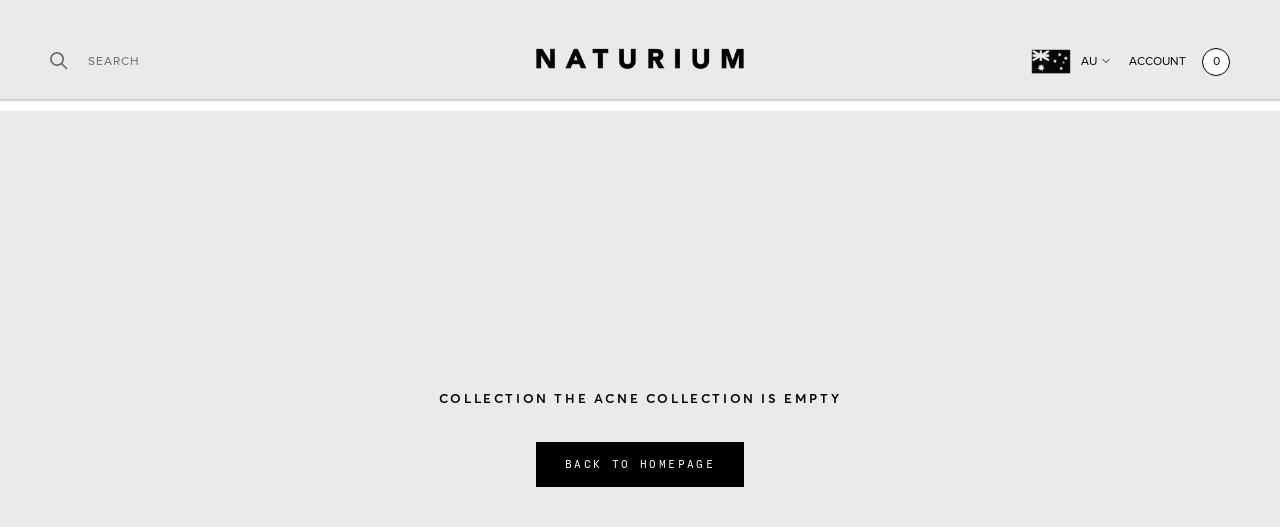

--- FILE ---
content_type: text/css
request_url: https://naturium.com.au/cdn/shop/t/10/assets/theme.scss.css?v=174190586440008591901755070373
body_size: 42745
content:
@charset "UTF-8";@font-face{font-family:Proxima;src:url(Proxima_Nova_Alt_Regular.otf)}@font-face{font-family:Bon Vivant;src:url(BonVivant.otf)}@font-face{font-family:"Bon Vivant Serif";src:url(BonVivantSerif.otf)}@font-face{font-family:"Bon Vivant Serif Bold";src:url(BonVivantSerifBold.otf)}@font-face{font-family:Montserrat;font-weight:500;font-style:normal;font-display:fallback;src:url(//naturium.com.au/cdn/fonts/montserrat/montserrat_n5.07ef3781d9c78c8b93c98419da7ad4fbeebb6635.woff2?h1=bmF0dXJpdW0uY29tLmF1&h2=bmF0dXJpdW0tYXVzdHJhbGlhLmFjY291bnQubXlzaG9waWZ5LmNvbQ&hmac=dfd043e6adb57b8d5ddf684f753e14abd8736106c448bb56fa5c4c85b45a0c3a) format("woff2"),url(//naturium.com.au/cdn/fonts/montserrat/montserrat_n5.adf9b4bd8b0e4f55a0b203cdd84512667e0d5e4d.woff?h1=bmF0dXJpdW0uY29tLmF1&h2=bmF0dXJpdW0tYXVzdHJhbGlhLmFjY291bnQubXlzaG9waWZ5LmNvbQ&hmac=d27cb5f929642688f6e62422565f76ffb37aba0c859c658a2b98c1e9f905c45d) format("woff")}@font-face{font-family:Nunito Sans;font-weight:400;font-style:normal;font-display:fallback;src:url(//naturium.com.au/cdn/fonts/nunito_sans/nunitosans_n4.0276fe080df0ca4e6a22d9cb55aed3ed5ba6b1da.woff2?h1=bmF0dXJpdW0uY29tLmF1&h2=bmF0dXJpdW0tYXVzdHJhbGlhLmFjY291bnQubXlzaG9waWZ5LmNvbQ&hmac=aa2b9be14983b750c673db5902c3ea2338601bc52625ddd16743ea625f1e315f) format("woff2"),url(//naturium.com.au/cdn/fonts/nunito_sans/nunitosans_n4.b4964bee2f5e7fd9c3826447e73afe2baad607b7.woff?h1=bmF0dXJpdW0uY29tLmF1&h2=bmF0dXJpdW0tYXVzdHJhbGlhLmFjY291bnQubXlzaG9waWZ5LmNvbQ&hmac=6185194a0317a1d493b2f6a1d509e29f7c5fbc42667cdf1ff1df6cd474034a5f) format("woff")}@font-face{font-family:Nunito Sans;font-weight:700;font-style:normal;font-display:fallback;src:url(//naturium.com.au/cdn/fonts/nunito_sans/nunitosans_n7.25d963ed46da26098ebeab731e90d8802d989fa5.woff2?h1=bmF0dXJpdW0uY29tLmF1&h2=bmF0dXJpdW0tYXVzdHJhbGlhLmFjY291bnQubXlzaG9waWZ5LmNvbQ&hmac=8aba7f4066f182cc768d8f2081cb580dd25349b0a9bd6d02d027d021a2e02b41) format("woff2"),url(//naturium.com.au/cdn/fonts/nunito_sans/nunitosans_n7.d32e3219b3d2ec82285d3027bd673efc61a996c8.woff?h1=bmF0dXJpdW0uY29tLmF1&h2=bmF0dXJpdW0tYXVzdHJhbGlhLmFjY291bnQubXlzaG9waWZ5LmNvbQ&hmac=6cff99a0ad0e2e6c6665f92ee4f79c4d28ef933dc0d40b4b11224bad94eb58d5) format("woff")}@font-face{font-family:Nunito Sans;font-weight:400;font-style:italic;font-display:fallback;src:url(//naturium.com.au/cdn/fonts/nunito_sans/nunitosans_i4.6e408730afac1484cf297c30b0e67c86d17fc586.woff2?h1=bmF0dXJpdW0uY29tLmF1&h2=bmF0dXJpdW0tYXVzdHJhbGlhLmFjY291bnQubXlzaG9waWZ5LmNvbQ&hmac=deded7f327e0637fe908dfdcf88250a832d5e8297d4cfb7698fb3b4c06b3b41f) format("woff2"),url(//naturium.com.au/cdn/fonts/nunito_sans/nunitosans_i4.c9b6dcbfa43622b39a5990002775a8381942ae38.woff?h1=bmF0dXJpdW0uY29tLmF1&h2=bmF0dXJpdW0tYXVzdHJhbGlhLmFjY291bnQubXlzaG9waWZ5LmNvbQ&hmac=4891fbbb9645aa850a51182ddad31d77fd0eeb0c64f5363e2222d06a39b1d171) format("woff")}@font-face{font-family:Nunito Sans;font-weight:700;font-style:italic;font-display:fallback;src:url(//naturium.com.au/cdn/fonts/nunito_sans/nunitosans_i7.8c1124729eec046a321e2424b2acf328c2c12139.woff2?h1=bmF0dXJpdW0uY29tLmF1&h2=bmF0dXJpdW0tYXVzdHJhbGlhLmFjY291bnQubXlzaG9waWZ5LmNvbQ&hmac=8876fc3f02a60a706fa5d2d9ece0e984c1c3d994a3afcae79a4a073d13c3661c) format("woff2"),url(//naturium.com.au/cdn/fonts/nunito_sans/nunitosans_i7.af4cda04357273e0996d21184432bcb14651a64d.woff?h1=bmF0dXJpdW0uY29tLmF1&h2=bmF0dXJpdW0tYXVzdHJhbGlhLmFjY291bnQubXlzaG9waWZ5LmNvbQ&hmac=1a6cad55d841c8935c7d4898a4aeb7374f96a8ca89374f5b89e692fd6d2a19c8) format("woff")}*,*:before,*:after{-webkit-box-sizing:border-box!important;box-sizing:border-box!important;-webkit-font-smoothing:antialiased;-moz-osx-font-smoothing:grayscale}html{font-family:sans-serif;-webkit-text-size-adjust:100%;-moz-text-size-adjust:100%;-ms-text-size-adjust:100%;text-size-adjust:100%;-ms-overflow-style:-ms-autohiding-scrollbar}body{margin:0}[hidden]{display:none}article,aside,details,figcaption,figure,footer,header,main,nav,section,summary{display:block}audio,canvas,progress,video{display:inline-block;vertical-align:baseline}audio:not([controls]){display:none;height:0}:active{outline:none}a{color:inherit;background-color:transparent;text-decoration:none}a:active,a:hover{outline:0}b,strong{font-weight:700}small{font-size:80%}p,h1,h2,h3,h4,h5,h6{margin-top:0;font-size:inherit;font-weight:inherit}p:last-child,h1:last-child,h2:last-child,h3:last-child,h4:last-child,h5:last-child,h6:last-child{margin-bottom:0}img{max-width:100%;height:auto;border-style:none;vertical-align:top}svg:not(:root){overflow:hidden}ul,ol{margin:0;padding:0;list-style-position:inside}pre{overflow:auto}code,kbd,pre,samp{font-family:monospace,monospace;font-size:16px}button,input,optgroup,select,textarea{color:inherit;font:inherit;margin:0}button,input[type=submit]{padding:0;overflow:visible;background:none;border:none;border-radius:0;-webkit-appearance:none}button,select{text-transform:none}button,html input[type=button],input[type=reset],input[type=submit]{-webkit-appearance:button;cursor:pointer}button[disabled],html input[disabled]{cursor:default}button::-moz-focus-inner,input::-moz-focus-inner{border:0;padding:0}input{line-height:normal;border-radius:0}input[type=checkbox],input[type=radio]{-webkit-box-sizing:border-box;box-sizing:border-box;padding:0}input[type=number]::-webkit-inner-spin-button,input[type=number]::-webkit-outer-spin-button{height:auto}input[type=search]{-webkit-appearance:none;-webkit-box-sizing:content-box;box-sizing:content-box}input[type=search]::-webkit-search-cancel-button,input[type=search]::-webkit-search-decoration{-webkit-appearance:none}input::-webkit-input-placeholder,textarea::-webkit-input-placeholder{color:inherit}input::-ms-input-placeholder,textarea::-ms-input-placeholder{color:inherit}input::placeholder,textarea::placeholder{color:inherit}fieldset{border:1px solid #c0c0c0;margin:0 2px;padding:6px 10px 12px}legend{border:0;padding:0}textarea{overflow:auto}optgroup{font-weight:700}table{border-collapse:collapse;border-spacing:0}td,th{padding:0}/*! Avalanche | MIT License | @colourgarden */.Grid{display:block;list-style:none;padding:0;margin:0 0 0 -24px;font-size:0}.Grid__Cell{box-sizing:border-box;display:inline-block;width:100%;padding:0 0 0 24px;margin:0;vertical-align:top;font-size:1rem}.Grid--center{text-align:center}.Grid--center>.Grid__Cell{text-align:left}.Grid__Cell--center{display:block;margin:0 auto}.Grid--right{text-align:right}.Grid--right>.Grid__Cell{text-align:left}.Grid--middle>.Grid__Cell{vertical-align:middle}.Grid--bottom>.Grid__Cell{vertical-align:bottom}.Grid--m{margin-left:-30px}.Grid--m>.Grid__Cell{padding-left:30px}.Grid--l{margin-left:-50px}.Grid--l>.Grid__Cell{padding-left:50px}.Grid--xl{margin-left:-50px}.Grid--xl>.Grid__Cell{padding-left:50px}@media screen and (min-width: 1240px){.Grid--m{margin-left:-60px}.Grid--m>.Grid__Cell{padding-left:60px}.Grid--l{margin-left:-80px}.Grid--l>.Grid__Cell{padding-left:80px}.Grid--xl{margin-left:-100px}.Grid--xl>.Grid__Cell{padding-left:100px}}.\31\/2,.\32\/4,.\36\/12{width:50%}.\31\/3,.\34\/12{width:33.33333%}.\32\/3,.\38\/12{width:66.66667%}.\31\/4,.\33\/12{width:25%}.\33\/4,.\39\/12{width:75%}.\31\/12{width:8.33333%}.\32\/12{width:16.66667%}.\35\/12{width:41.66667%}.\37\/12{width:58.33333%}.\31 0\/12{width:83.33333%}.\31 1\/12{width:91.66667%}@media screen and (max-width: 640px){.hidden-phone{display:none!important}.\31\/2--phone,.\32\/4--phone,.\36\/12--phone{width:50%}.\31\/3--phone,.\34\/12--phone{width:33.33333%}.\32\/3--phone,.\38\/12--phone{width:66.66667%}.\31\/4--phone,.\33\/12--phone{width:25%}.\33\/4--phone,.\39\/12--phone{width:75%}.\31\/12--phone{width:8.33333%}.\32\/12--phone{width:16.66667%}.\35\/12--phone{width:41.66667%}.\37\/12--phone{width:58.33333%}.\31 0\/12--phone{width:83.33333%}.\31 1\/12--phone{width:91.66667%}}@media screen and (min-width: 641px) and (max-width: 1007px){.hidden-tablet{display:none!important}.\31\/2--tablet,.\32\/4--tablet,.\36\/12--tablet{width:50%}.\31\/3--tablet,.\34\/12--tablet{width:33.33333%}.\32\/3--tablet,.\38\/12--tablet{width:66.66667%}.\31\/4--tablet,.\33\/12--tablet{width:25%}.\33\/4--tablet,.\39\/12--tablet{width:75%}.\31\/12--tablet{width:8.33333%}.\32\/12--tablet{width:16.66667%}.\35\/12--tablet{width:41.66667%}.\37\/12--tablet{width:58.33333%}.\31 0\/12--tablet{width:83.33333%}.\31 1\/12--tablet{width:91.66667%}}@media screen and (min-width: 641px){.hidden-tablet-and-up{display:none!important}.\31\/2--tablet-and-up,.\32\/4--tablet-and-up,.\36\/12--tablet-and-up{width:50%}.\31\/3--tablet-and-up,.\34\/12--tablet-and-up{width:33.33333%}.\32\/3--tablet-and-up,.\38\/12--tablet-and-up{width:66.66667%}.\31\/4--tablet-and-up,.\33\/12--tablet-and-up{width:25%}.\33\/4--tablet-and-up,.\39\/12--tablet-and-up{width:75%}.\31\/12--tablet-and-up{width:8.33333%}.\32\/12--tablet-and-up{width:16.66667%}.\35\/12--tablet-and-up{width:41.66667%}.\37\/12--tablet-and-up{width:58.33333%}.\31 0\/12--tablet-and-up{width:83.33333%}.\31 1\/12--tablet-and-up{width:91.66667%}}@media screen and (max-width: 1007px){.hidden-pocket{display:none!important}.\31\/2--pocket,.\32\/4--pocket,.\36\/12--pocket{width:50%}.\31\/3--pocket,.\34\/12--pocket{width:33.33333%}.\32\/3--pocket,.\38\/12--pocket{width:66.66667%}.\31\/4--pocket,.\33\/12--pocket{width:25%}.\33\/4--pocket,.\39\/12--pocket{width:75%}.\31\/12--pocket{width:8.33333%}.\32\/12--pocket{width:16.66667%}.\35\/12--pocket{width:41.66667%}.\37\/12--pocket{width:58.33333%}.\31 0\/12--pocket{width:83.33333%}.\31 1\/12--pocket{width:91.66667%}}@media screen and (min-width: 1008px) and (max-width: 1239px){.hidden-lap{display:none!important}.\31\/2--lap,.\32\/4--lap,.\36\/12--lap{width:50%}.\31\/3--lap,.\34\/12--lap{width:33.33333%}.\32\/3--lap,.\38\/12--lap{width:66.66667%}.\31\/4--lap,.\33\/12--lap{width:25%}.\33\/4--lap,.\39\/12--lap{width:75%}.\31\/12--lap{width:8.33333%}.\32\/12--lap{width:16.66667%}.\35\/12--lap{width:41.66667%}.\37\/12--lap{width:58.33333%}.\31 0\/12--lap{width:83.33333%}.\31 1\/12--lap{width:91.66667%}}@media screen and (min-width: 1008px){.hidden-lap-and-up{display:none!important}.\31\/2--lap-and-up,.\32\/4--lap-and-up,.\36\/12--lap-and-up{width:50%}.\31\/3--lap-and-up,.\34\/12--lap-and-up{width:33.33333%}.\32\/3--lap-and-up,.\38\/12--lap-and-up{width:66.66667%}.\31\/4--lap-and-up,.\33\/12--lap-and-up{width:25%}.\33\/4--lap-and-up,.\39\/12--lap-and-up{width:75%}.\31\/12--lap-and-up{width:8.33333%}.\32\/12--lap-and-up{width:16.66667%}.\35\/12--lap-and-up{width:41.66667%}.\37\/12--lap-and-up{width:58.33333%}.\31 0\/12--lap-and-up{width:83.33333%}.\31 1\/12--lap-and-up{width:91.66667%}}@media screen and (min-width: 1240px){.hidden-desk{display:none!important}.\31\/2--desk,.\32\/4--desk,.\36\/12--desk{width:50%}.\31\/3--desk,.\34\/12--desk{width:33.33333%}.\32\/3--desk,.\38\/12--desk{width:66.66667%}.\31\/4--desk,.\33\/12--desk{width:25%}.\33\/4--desk,.\39\/12--desk{width:75%}.\31\/12--desk{width:8.33333%}.\32\/12--desk{width:16.66667%}.\35\/12--desk{width:41.66667%}.\37\/12--desk{width:58.33333%}.\31 0\/12--desk{width:83.33333%}.\31 1\/12--desk{width:91.66667%}}@media screen and (min-width: 1500px){.hidden-widescreen{display:none!important}.\31\/2--widescreen,.\32\/4--widescreen,.\36\/12--widescreen{width:50%}.\31\/3--widescreen,.\34\/12--widescreen{width:33.33333%}.\32\/3--widescreen,.\38\/12--widescreen{width:66.66667%}.\31\/4--widescreen,.\33\/12--widescreen{width:25%}.\33\/4--widescreen,.\39\/12--widescreen{width:75%}.\31\/12--widescreen{width:8.33333%}.\32\/12--widescreen{width:16.66667%}.\35\/12--widescreen{width:41.66667%}.\37\/12--widescreen{width:58.33333%}.\31 0\/12--widescreen{width:83.33333%}.\31 1\/12--widescreen{width:91.66667%}}/*! PhotoSwipe main CSS by Dmitry Semenov | photoswipe.com | MIT license */.pswp{display:none;position:absolute;width:100%;height:100%;left:0;top:0;overflow:hidden;-ms-touch-action:none;touch-action:none;z-index:1500;-webkit-text-size-adjust:100%;-webkit-backface-visibility:hidden;outline:none}.pswp img{max-width:none}.pswp--animate_opacity{opacity:.001;will-change:opacity;-webkit-transition:opacity .5s cubic-bezier(.4,0,.22,1);transition:opacity .5s cubic-bezier(.4,0,.22,1)}.pswp--open{display:block}.pswp--zoom-allowed .pswp__img{cursor:url(//naturium.com.au/cdn/shop/t/10/assets/cursor-zoom-in.svg?v=153808844818468463221696487690) 18 18,-webkit-zoom-in;cursor:url(//naturium.com.au/cdn/shop/t/10/assets/cursor-zoom-in.svg?v=153808844818468463221696487690) 18 18,zoom-in;cursor:-webkit-image-set(url(//naturium.com.au/cdn/shop/t/10/assets/cursor-zoom-in.svg?v=153808844818468463221696487690) 1x,url(//naturium.com.au/cdn/shop/t/10/assets/cursor-zoom-in-2x.svg?v=75678295654451246891696487690) 2x) 18 18,-webkit-zoom-in;cursor:-webkit-image-set(url(//naturium.com.au/cdn/shop/t/10/assets/cursor-zoom-in.svg?v=153808844818468463221696487690) 1x,url(//naturium.com.au/cdn/shop/t/10/assets/cursor-zoom-in-2x.svg?v=75678295654451246891696487690) 2x) 18 18,zoom-in}.pswp--zoomed-in .pswp__img{cursor:-webkit-grab;cursor:grab}.pswp--dragging .pswp__img{cursor:-webkit-grabbing;cursor:grabbing}.pswp__bg{position:absolute;left:0;top:0;width:100%;height:100%;background:#ebeae8;opacity:0;-webkit-transform:translateZ(0);transform:translateZ(0);-webkit-backface-visibility:hidden;will-change:opacity}.pswp__scroll-wrap{position:absolute;left:0;top:0;width:100%;height:100%;overflow:hidden}.pswp__container,.pswp__zoom-wrap{-ms-touch-action:none;touch-action:none;position:absolute;left:0;right:0;top:0;bottom:0}.pswp__container,.pswp__img{-webkit-user-select:none;-moz-user-select:none;-ms-user-select:none;user-select:none;-webkit-tap-highlight-color:transparent;-webkit-touch-callout:none}.pswp__container{-webkit-transition:-webkit-transform .7s cubic-bezier(.645,.045,.355,1);transition:-webkit-transform .7s cubic-bezier(.645,.045,.355,1);transition:transform .7s cubic-bezier(.645,.045,.355,1);transition:transform .7s cubic-bezier(.645,.045,.355,1),-webkit-transform .7s cubic-bezier(.645,.045,.355,1)}.pswp__zoom-wrap{position:absolute;width:100%;-webkit-transform-origin:left top;transform-origin:left top;-webkit-transition:-webkit-transform .5s cubic-bezier(.4,0,.22,1);transition:-webkit-transform .5s cubic-bezier(.4,0,.22,1);transition:transform .5s cubic-bezier(.4,0,.22,1);transition:transform .5s cubic-bezier(.4,0,.22,1),-webkit-transform .5s cubic-bezier(.4,0,.22,1)}.pswp__bg{will-change:opacity;-webkit-transition:opacity .5s cubic-bezier(.4,0,.22,1);transition:opacity .5s cubic-bezier(.4,0,.22,1)}.pswp--animated-in .pswp__bg,.pswp--animated-in .pswp__zoom-wrap{-webkit-transition:none;transition:none}.pswp__container,.pswp__zoom-wrap{-webkit-backface-visibility:hidden}.pswp__item{position:absolute;left:0;right:0;top:0;bottom:0;overflow:hidden}.pswp__img{position:absolute;width:auto;height:auto;top:0;left:0}.pswp__img--placeholder{-webkit-backface-visibility:hidden}.pswp__img--placeholder--blank{background:#ebeae8}.pswp--ie .pswp__img{width:100%!important;height:auto!important;left:0;top:0}.pswp__ui{position:absolute;visibility:hidden;width:100%;bottom:50px;opacity:0;-webkit-transform:translateY(35px);transform:translateY(35px);left:0;text-align:center;-webkit-transition:all .15s ease-in-out;transition:all .15s ease-in-out}.pswp__button[disabled]{opacity:0;pointer-events:none}.pswp--animated-in .pswp__ui{visibility:visible;opacity:1;-webkit-transform:translateY(0);transform:translateY(0)}.pswp--animated-in .pswp__ui--hidden{visibility:hidden;opacity:0}.pswp__button--close{margin:0 18px}.pswp__button svg{pointer-events:none}.pswp__error-msg{position:absolute;top:40%;margin:0 15px;padding:8px 15px;background:#e6554d;color:#fff;text-align:center}.js .no-js,.no-js .hide-no-js{display:none!important}.no-scroll{overflow:hidden}body:not(.is-tabbing) button:focus,body:not(.is-tabbing) input:focus,body:not(.is-tabbing) select:focus,body:not(.is-tabbing) textarea:focus{outline:none}[data-scrollable]{overflow:auto}.Container{margin:0 auto;padding:0 24px}.Container--narrow{max-width:1420px}.Container--extraNarrow{max-width:800px}.FlexboxIeFix{display:-webkit-box;display:-ms-flexbox;display:flex;-webkit-box-orient:horizontal;-webkit-box-direction:normal;-ms-flex-direction:row;flex-direction:row}@media screen and (min-width: 641px){.Container{padding:0 50px}}@media screen and (min-width: 1240px){.Container{padding:0 80px}}html{font-size:14px}body{font-family:Canela,sans-serif;font-weight:400;font-style:normal;color:#000;background:#ebeae8;line-height:1.65}.Link,.shopify-payment-button__more-options{-webkit-transition:color .2s ease-in-out,opacity .2s ease-in-out;transition:color .2s ease-in-out,opacity .2s ease-in-out}.supports-hover .Link--primary:hover,.Link--primary.is-active{color:#000}.supports-hover .Link--secondary:hover,.Link--secondary.is-active{color:#6a6a6a}.Link--underline,.shopify-payment-button__more-options{position:relative;display:inline-block}.Link--underline:before,.shopify-payment-button__more-options:before{content:"";position:absolute;width:100%;height:1px;left:0;bottom:-1px;background:currentColor;-webkit-transform:scale(1,1);transform:scale(1);-webkit-transform-origin:left center;transform-origin:left center;-webkit-transition:-webkit-transform .2s ease-in-out;transition:-webkit-transform .2s ease-in-out;transition:transform .2s ease-in-out;transition:transform .2s ease-in-out,-webkit-transform .2s ease-in-out}@media (-moz-touch-enabled: 0),(hover: hover){.Link--underline:hover:before,.shopify-payment-button__more-options:hover:before{-webkit-transform:scale(0,1);transform:scaleX(0)}}.Link--underlineShort:before{width:calc(100% - .2em)}.Link--underlineNative{text-decoration:underline;text-underline-position:under}.Heading{font-family:Averta,sans-serif;font-weight:500;font-style:normal;color:#000;-webkit-transition:color .2s ease-in-out;transition:color .2s ease-in-out;letter-spacing:.2em;text-transform:uppercase}.Text--subdued{color:#6a6a6a}.Text--alignCenter{text-align:center!important}.Text--alignRight{text-align:right!important}.Icon-Wrapper--clickable{position:relative;background:transparent}.Icon-Wrapper--clickable:before{position:absolute;content:"";top:-8px;right:-12px;left:-12px;bottom:-8px;-webkit-transform:translateZ(0);transform:translateZ(0)}.Icon{display:inline-block;height:1em;width:1em;fill:currentColor;vertical-align:middle;stroke-width:1px;background:none;pointer-events:none}.u-visually-hidden{position:absolute!important;overflow:hidden;clip:rect(0 0 0 0);height:1px;width:1px;margin:-1px;padding:0;border:0}.u-h1,.Rte h1{font-size:20px}.u-h2,.Rte h2{font-size:18px}.u-h3,.Rte h3{font-size:16px}.u-h4,.Rte h4{font-size:15px}.u-h5,.Rte h5{font-size:13px}.u-h6,.Rte h6{font-size:12px}.u-h7{font-size:11px}.u-h8{font-size:10px}@media screen and (min-width: 641px){.u-h1,.Rte h1{font-size:20px}.u-h2,.Rte h2,.u-h3,.Rte h3{font-size:18px}.u-h4,.Rte h4{font-size:16px}.u-h5,.Rte h5{font-size:13px}.u-h6,.Rte h6{font-size:12px}.u-h7{font-size:11px}.u-h8{font-size:10px}}.Button,.shopify-payment-button__button--unbranded,#shopify-product-reviews .spr-summary-actions-newreview,#shopify-product-reviews .spr-button-primary:not(input),#shopify-product-reviews input.spr-button-primary,#shopify-product-reviews .spr-pagination-prev>a,#shopify-product-reviews .spr-pagination-next>a{position:relative;display:inline-block;padding:14px 28px;line-height:normal;border:1px solid transparent;border-radius:0;text-transform:uppercase;font-size:12px;text-align:center;letter-spacing:.2em;font-family:Averta,sans-serif;font-weight:500;font-style:normal;background-color:transparent;-webkit-transition:color .45s cubic-bezier(.785,.135,.15,.86),border .45s cubic-bezier(.785,.135,.15,.86);transition:color .45s cubic-bezier(.785,.135,.15,.86),border .45s cubic-bezier(.785,.135,.15,.86);z-index:1;-webkit-tap-highlight-color:initial}.Button:before,.shopify-payment-button__button--unbranded:before,#shopify-product-reviews .spr-summary-actions-newreview:before,#shopify-product-reviews .spr-button-primary:not(input):before,#shopify-product-reviews input.spr-button-primary:before,#shopify-product-reviews .spr-pagination-prev>a:before,#shopify-product-reviews .spr-pagination-next>a:before{position:absolute;content:"";display:block;left:0;top:0;right:0;bottom:0;width:100%;height:100%;-webkit-transform:scale(1,1);transform:scale(1);-webkit-transform-origin:left center;transform-origin:left center;z-index:-1}@media (-moz-touch-enabled: 0),(hover: hover){.Button:not([disabled]):before,.shopify-payment-button__button--unbranded:not([disabled]):before,#shopify-product-reviews .spr-summary-actions-newreview:not([disabled]):before,#shopify-product-reviews .spr-button-primary:not(input):not([disabled]):before,#shopify-product-reviews input.spr-button-primary:not([disabled]):before,#shopify-product-reviews .spr-pagination-prev>a:not([disabled]):before,#shopify-product-reviews .spr-pagination-next>a:not([disabled]):before{-webkit-transition:-webkit-transform .45s cubic-bezier(.785,.135,.15,.86);transition:-webkit-transform .45s cubic-bezier(.785,.135,.15,.86);transition:transform .45s cubic-bezier(.785,.135,.15,.86);transition:transform .45s cubic-bezier(.785,.135,.15,.86),-webkit-transform .45s cubic-bezier(.785,.135,.15,.86)}.Button:not([disabled]):hover:before,.shopify-payment-button__button--unbranded:not([disabled]):hover:before,#shopify-product-reviews .spr-summary-actions-newreview:not([disabled]):hover:before,#shopify-product-reviews .spr-button-primary:not(input):not([disabled]):hover:before,#shopify-product-reviews input.spr-button-primary:not([disabled]):hover:before,#shopify-product-reviews .spr-pagination-prev>a:not([disabled]):hover:before,#shopify-product-reviews .spr-pagination-next>a:not([disabled]):hover:before{-webkit-transform-origin:right center;transform-origin:right center;-webkit-transform:scale(0,1);transform:scaleX(0)}}.Button[disabled],[disabled].shopify-payment-button__button--unbranded,#shopify-product-reviews [disabled].spr-summary-actions-newreview,#shopify-product-reviews [disabled].spr-button-primary:not(input),#shopify-product-reviews input[disabled].spr-button-primary,#shopify-product-reviews .spr-pagination-prev>a[disabled],#shopify-product-reviews .spr-pagination-next>a[disabled]{cursor:not-allowed}.Button--primary,.shopify-payment-button__button--unbranded,#shopify-product-reviews .spr-summary-actions-newreview,#shopify-product-reviews .spr-button-primary:not(input){color:#fff;border-color:#000}.Button--primary:before,.shopify-payment-button__button--unbranded:before,#shopify-product-reviews .spr-summary-actions-newreview:before,#shopify-product-reviews .spr-button-primary:not(input):before{background-color:#000}@media (-moz-touch-enabled: 0),(hover: hover){.Button--primary:not([disabled]):hover,.shopify-payment-button__button--unbranded:not([disabled]):hover,#shopify-product-reviews .spr-summary-actions-newreview:not([disabled]):hover,#shopify-product-reviews .spr-button-primary:not([disabled]):hover:not(input){color:#000;background-color:transparent}}.Button--secondary,#shopify-product-reviews .spr-pagination-prev>a,#shopify-product-reviews .spr-pagination-next>a{color:#6a6a6a;border:1px solid rgba(106,106,106,.2)}.Button--secondary:before,#shopify-product-reviews .spr-pagination-prev>a:before,#shopify-product-reviews .spr-pagination-next>a:before{background-color:#000;-webkit-transform-origin:right center;transform-origin:right center;-webkit-transform:scale(0,1);transform:scaleX(0)}@media (-moz-touch-enabled: 0),(hover: hover){.Button--secondary:not([disabled]):hover,#shopify-product-reviews .spr-pagination-prev>a:not([disabled]):hover,#shopify-product-reviews .spr-pagination-next>a:not([disabled]):hover{color:#fff;border-color:#000}.Button--secondary:not([disabled]):hover:before,#shopify-product-reviews .spr-pagination-prev>a:not([disabled]):hover:before,#shopify-product-reviews .spr-pagination-next>a:not([disabled]):hover:before{-webkit-transform-origin:left center;transform-origin:left center;-webkit-transform:scale(1,1);transform:scale(1)}}.Button--full{width:100%}.Button--stretched{padding-left:40px;padding-right:40px}.Button--small{font-size:10px;padding:12px 24px}.Button__SeparatorDot{display:inline-block;margin:0 18px;content:"";height:3px;width:3px;border-radius:100%;background:currentColor}.ButtonWrapper{text-align:center}.Button__PrimaryState,.Button__SecondaryState{display:block;-webkit-transition:opacity .4s cubic-bezier(.75,0,.125,1),-webkit-transform .4s cubic-bezier(.75,0,.125,1);transition:opacity .4s cubic-bezier(.75,0,.125,1),-webkit-transform .4s cubic-bezier(.75,0,.125,1);transition:transform .4s cubic-bezier(.75,0,.125,1),opacity .4s cubic-bezier(.75,0,.125,1);transition:transform .4s cubic-bezier(.75,0,.125,1),opacity .4s cubic-bezier(.75,0,.125,1),-webkit-transform .4s cubic-bezier(.75,0,.125,1)}.Button__SecondaryState{position:absolute;left:50%;top:50%;width:100%;text-align:center;opacity:0;-webkit-transform:translate(-50%,100%);transform:translate(-50%,100%)}.Button--secondaryState .Button__PrimaryState{opacity:0;-webkit-transform:translateY(-100%);transform:translateY(-100%)}.Button--secondaryState .Button__SecondaryState{opacity:1;-webkit-transform:translate(-50%,-50%);transform:translate(-50%,-50%)}.ButtonGroup{display:-webkit-box;display:-ms-flexbox;display:flex;-ms-flex-wrap:wrap;flex-wrap:wrap;-webkit-box-pack:center;-ms-flex-pack:center;justify-content:center;-webkit-box-align:center;-ms-flex-align:center;align-items:center;margin:-12px}.ButtonGroup__Item{margin:12px}.ButtonGroup__Item--expand{-webkit-box-flex:1;-ms-flex:1 1 0px;flex:1 1 0}.ButtonGroup--spacingSmall{margin:-8px}.ButtonGroup--spacingSmall .ButtonGroup__Item{margin:8px}.ButtonGroup--sameSize .ButtonGroup__Item{-webkit-box-flex:0;-ms-flex:0 1 auto;flex:0 1 auto;white-space:nowrap;max-width:245px}@supports (-o-object-fit: cover) or (object-fit: cover){.ButtonGroup--sameSize .ButtonGroup__Item{-webkit-box-flex:1;-ms-flex:1 1 0px;flex:1 1 0}}@media screen and (min-width: 641px){@supports (display: inline-grid){.ButtonGroup--sameSize{display:inline-grid;grid-template-columns:1fr 1fr}.ButtonGroup--sameSize .ButtonGroup__Item{max-width:none}}}.RoundButton,.flickity-prev-next-button{position:relative;width:45px;height:45px;border:none;border-radius:50%;background:#fff;color:#000;cursor:pointer;text-align:center;z-index:1;-webkit-box-shadow:0 2px 10px rgba(54,54,54,.15);box-shadow:0 2px 10px #36363626;vertical-align:middle;line-height:0;-webkit-transform:scale(1.001);transform:scale(1.001);-webkit-transition:background .15s ease-in-out,opacity .15s ease-in-out,color .2s ease-in-out,-webkit-transform .2s ease-in-out;transition:background .15s ease-in-out,opacity .15s ease-in-out,color .2s ease-in-out,-webkit-transform .2s ease-in-out;transition:background .15s ease-in-out,opacity .15s ease-in-out,transform .2s ease-in-out,color .2s ease-in-out;transition:background .15s ease-in-out,opacity .15s ease-in-out,transform .2s ease-in-out,color .2s ease-in-out,-webkit-transform .2s ease-in-out;overflow:hidden}.RoundButton.is-active,.is-active.flickity-prev-next-button{background:#000;color:#fff;outline:none}.RoundButton svg,.flickity-prev-next-button svg{height:15px;width:15px;fill:currentColor}.RoundButton--small{width:35px;height:35px}.RoundButton--small svg{height:14px;width:14px}.RoundButton--medium{width:50px;height:50px}.RoundButton--medium svg{height:18px;width:18px}.RoundButton--large{width:55px;height:55px}.RoundButton--large svg{height:15px;width:15px}.RoundButton--flat{-webkit-box-shadow:0 1px 5px rgba(54,54,54,.15);box-shadow:0 1px 5px #36363626;color:#00000080}.RoundButton__PrimaryState,.RoundButton__SecondaryState{display:block;-webkit-transition:opacity .4s cubic-bezier(.75,0,.125,1),-webkit-transform .4s cubic-bezier(.75,0,.125,1);transition:opacity .4s cubic-bezier(.75,0,.125,1),-webkit-transform .4s cubic-bezier(.75,0,.125,1);transition:transform .4s cubic-bezier(.75,0,.125,1),opacity .4s cubic-bezier(.75,0,.125,1);transition:transform .4s cubic-bezier(.75,0,.125,1),opacity .4s cubic-bezier(.75,0,.125,1),-webkit-transform .4s cubic-bezier(.75,0,.125,1)}.RoundButton__SecondaryState{position:absolute;left:50%;top:50%;width:100%;text-align:center;opacity:0;-webkit-transform:translate(-50%,100%);transform:translate(-50%,100%)}.RoundButton--secondaryState .RoundButton__PrimaryState{opacity:0;-webkit-transform:translateY(-100%);transform:translateY(-100%)}.RoundButton--secondaryState .RoundButton__SecondaryState{opacity:1;-webkit-transform:translate(-50%,-50%);transform:translate(-50%,-50%)}@-webkit-keyframes buttonFromLeftToRight{0%{-webkit-transform:translateX(0%);transform:translate(0)}25%{opacity:0;-webkit-transform:translateX(100%);transform:translate(100%)}50%{opacity:0;-webkit-transform:translateX(-100%);transform:translate(-100%)}75%{opacity:1;-webkit-transform:translateX(0%);transform:translate(0)}}@keyframes buttonFromLeftToRight{0%{-webkit-transform:translateX(0%);transform:translate(0)}25%{opacity:0;-webkit-transform:translateX(100%);transform:translate(100%)}50%{opacity:0;-webkit-transform:translateX(-100%);transform:translate(-100%)}75%{opacity:1;-webkit-transform:translateX(0%);transform:translate(0)}}@-webkit-keyframes buttonFromRightToLeft{0%{-webkit-transform:translateX(0%);transform:translate(0)}25%{opacity:0;-webkit-transform:translateX(-100%);transform:translate(-100%)}50%{opacity:0;-webkit-transform:translateX(100%);transform:translate(100%)}75%{opacity:1;-webkit-transform:translateX(0%);transform:translate(0)}}@keyframes buttonFromRightToLeft{0%{-webkit-transform:translateX(0%);transform:translate(0)}25%{opacity:0;-webkit-transform:translateX(-100%);transform:translate(-100%)}50%{opacity:0;-webkit-transform:translateX(100%);transform:translate(100%)}75%{opacity:1;-webkit-transform:translateX(0%);transform:translate(0)}}@-webkit-keyframes buttonFromTopToBottom{0%{-webkit-transform:translateY(0%);transform:translateY(0)}25%{opacity:0;-webkit-transform:translateY(100%);transform:translateY(100%)}50%{opacity:0;-webkit-transform:translateY(-100%);transform:translateY(-100%)}75%{opacity:1;-webkit-transform:translateY(0%);transform:translateY(0)}}@keyframes buttonFromTopToBottom{0%{-webkit-transform:translateY(0%);transform:translateY(0)}25%{opacity:0;-webkit-transform:translateY(100%);transform:translateY(100%)}50%{opacity:0;-webkit-transform:translateY(-100%);transform:translateY(-100%)}75%{opacity:1;-webkit-transform:translateY(0%);transform:translateY(0)}}@media (-moz-touch-enabled: 0),(hover: hover){.RoundButton:hover,.flickity-prev-next-button:hover{-webkit-transform:scale(1.1);transform:scale(1.1)}.RoundButton--small:hover{-webkit-transform:scale(1.15);transform:scale(1.15)}.RoundButton:not([aria-expanded=true]):hover,.flickity-prev-next-button:not([aria-expanded=true]):hover{color:#000}.RoundButton[data-animate-left]:hover svg,[data-animate-left].flickity-prev-next-button:hover svg,.flickity-prev-next-button.previous:hover svg{-webkit-animation:buttonFromRightToLeft .5s ease-in-out forwards;animation:buttonFromRightToLeft .5s ease-in-out forwards}.RoundButton[data-animate-right]:hover svg,[data-animate-right].flickity-prev-next-button:hover svg,.flickity-prev-next-button.next:hover svg{-webkit-animation:buttonFromLeftToRight .5s ease-in-out forwards;animation:buttonFromLeftToRight .5s ease-in-out forwards}.RoundButton[data-animate-bottom]:hover svg,[data-animate-bottom].flickity-prev-next-button:hover svg{-webkit-animation:buttonFromTopToBottom .5s ease-in-out forwards;animation:buttonFromTopToBottom .5s ease-in-out forwards}}.flickity-enabled{position:relative}body:not(.is-tabbing) .flickity-enabled:focus{outline:none}.flickity-viewport{overflow:hidden;position:relative}.Slideshow .flickity-viewport{height:100%!important;position:absolute;width:100%;left:0;top:0}.flickity-slider{position:absolute;width:100%;height:100%}.flickity-enabled{-webkit-tap-highlight-color:transparent}.flickity-enabled.is-draggable{-webkit-user-select:none;-moz-user-select:none;-ms-user-select:none;user-select:none}.flickity-enabled.is-draggable .flickity-viewport{cursor:-webkit-grab;cursor:grab}.flickity-enabled.is-draggable .flickity-viewport.is-pointer-down{cursor:-webkit-grabbing;cursor:grabbing}.flickity-prev-next-button{position:absolute}.flickity-prev-next-button[disabled]{opacity:0}.flickity-prev-next-button svg{width:auto;height:18px;stroke-width:1.5px;stroke:currentColor}.flickity-page-dots{width:100%;padding:0;margin:22px 0 0;list-style:none;text-align:center;line-height:1}.flickity-page-dots .dot{position:relative;display:inline-block;width:9px;height:9px;margin:0 6px;border-radius:50%;cursor:pointer;background:transparent;border:1px solid #c8c7c5;-webkit-transition:color .2s ease-in-out,background .2s ease-in-out;transition:color .2s ease-in-out,background .2s ease-in-out}.flickity-page-dots .dot:before{position:absolute;content:"";top:-6px;right:-6px;left:-6px;bottom:-6px}.flickity-page-dots .dot.is-selected{background:currentColor;border-color:currentColor}@media screen and (min-width: 641px){.flickity-page-dots .dot{width:10px;height:10px;margin:0 7px;border-width:2px}}.Slideshow .Carousel{position:absolute;width:100%;height:100%;top:0}.Carousel--fixed,.Carousel--fixed .flickity-viewport,.Carousel--fixed .Carousel__Cell{height:100%}.Carousel:not(.flickity-enabled) .Carousel__Cell:not(.is-selected){display:none}.Carousel__Cell{display:block;width:100%}.js .Carousel--fadeIn .flickity-slider{-webkit-transform:none!important;transform:none!important}.js .Carousel--fadeIn .Carousel__Cell{left:0!important;opacity:0;visibility:hidden;-webkit-transition:opacity .3s ease-in-out,visibility .3s ease-in-out;transition:opacity .3s ease-in-out,visibility .3s ease-in-out}.js .Carousel--fadeIn .Carousel__Cell.is-selected{opacity:1;visibility:visible;-webkit-transition-delay:0s;transition-delay:0s}.Carousel--insideDots .flickity-page-dots{position:absolute;width:auto;margin:0;bottom:24px;left:20px}.Carousel--insideDots .flickity-page-dots .dot{border-color:currentColor}.Carousel--insideDots .flickity-page-dots .dot.is-selected{background:currentColor}.Carousel--insideDots .flickity-prev-next-button{bottom:-25px;z-index:1}.Carousel--insideDots .flickity-prev-next-button.next{right:25px}.Carousel--insideDots .flickity-prev-next-button.previous{right:75px;margin-right:15px}@media screen and (min-width: 1008px){.Carousel--insideDots .flickity-page-dots{bottom:28px;right:24px;left:auto}}.Collapsible{border-top:1px solid #c8c7c5;border-bottom:1px solid #c8c7c5;overflow:hidden}.Collapsible+.Collapsible{border-top:none}.Collapsible--padded{padding-left:24px;padding-right:24px}.Collapsible__Button{display:block;position:relative;width:100%;padding:20px 0;text-align:left;cursor:pointer}.Collapsible__Plus{position:absolute;right:0;top:calc(50% - 5.5px);width:11px;height:11px}.Collapsible__Plus:before,.Collapsible__Plus:after{position:absolute;content:"";top:50%;left:50%;-webkit-transform:translate(-50%,-50%) rotate(-90deg);transform:translate(-50%,-50%) rotate(-90deg);background-color:currentColor;-webkit-transition:opacity .4s ease-in-out,-webkit-transform .4s ease-in-out;transition:opacity .4s ease-in-out,-webkit-transform .4s ease-in-out;transition:transform .4s ease-in-out,opacity .4s ease-in-out;transition:transform .4s ease-in-out,opacity .4s ease-in-out,-webkit-transform .4s ease-in-out}.Collapsible__Plus:before{width:11px;height:1px;opacity:1}.Collapsible__Plus:after{width:1px;height:11px}.Collapsible__Button[aria-expanded=true] .Collapsible__Plus:before,.Collapsible__Button[aria-expanded=true] .Collapsible__Plus:after{-webkit-transform:translate(-50%,-50%) rotate(90deg);transform:translate(-50%,-50%) rotate(90deg)}.Collapsible__Button[aria-expanded=true] .Collapsible__Plus:before{opacity:0}.Collapsible .Collapsible{margin-left:16px;border:none}.Collapsible .Collapsible .Collapsible__Button{padding:13px 0}.Collapsible__Inner{display:block;height:0;visibility:hidden;-webkit-transition:height .35s ease-in-out,visibility 0s ease-in-out .35s;transition:height .35s ease-in-out,visibility 0s ease-in-out .35s;overflow:hidden}.Collapsible__Button[aria-expanded=true]+.Collapsible__Inner{visibility:visible;-webkit-transition:height .35s ease-in-out;transition:height .35s ease-in-out}.Collapsible__Content{padding-bottom:18px}.Collapsible .Linklist{margin-bottom:4px}.Collapsible .Linklist--bordered{margin-top:16px;margin-bottom:4px}@media screen and (min-width: 641px){.Collapsible--autoExpand{border:none;overflow:visible}.Collapsible--autoExpand .Collapsible__Button{cursor:default;padding-top:0;padding-bottom:0;margin-bottom:16px}.Collapsible--autoExpand .Collapsible__Plus{display:none}.Collapsible--autoExpand .Collapsible__Inner{height:auto;visibility:visible;overflow:visible}.Collapsible--autoExpand .Collapsible__Content{padding-bottom:0}.Collapsible--autoExpand .Linklist{margin-bottom:0}.Collapsible--autoExpand{margin-bottom:32px}}@media screen and (min-width: 1008px){.Collapsible--padded{padding-left:30px;padding-right:30px}.Collapsible--large .Collapsible__Button{padding:34px 0}.Collapsible--large .Collapsible__Content{padding-bottom:45px}}.Drawer{position:fixed;top:0;left:0;visibility:hidden;width:calc(100vw - 65px);height:100vh;max-height:none;z-index:20;-webkit-transition:visibility .5s cubic-bezier(.645,.045,.355,1),-webkit-transform .5s cubic-bezier(.645,.045,.355,1);transition:visibility .5s cubic-bezier(.645,.045,.355,1),-webkit-transform .5s cubic-bezier(.645,.045,.355,1);transition:transform .5s cubic-bezier(.645,.045,.355,1),visibility .5s cubic-bezier(.645,.045,.355,1);transition:transform .5s cubic-bezier(.645,.045,.355,1),visibility .5s cubic-bezier(.645,.045,.355,1),-webkit-transform .5s cubic-bezier(.645,.045,.355,1);background:#ebeae8;-webkit-box-shadow:none;box-shadow:none;-ms-touch-action:manipulation;touch-action:manipulation}.Drawer:focus{outline:none}.Drawer:before{position:absolute;content:"";width:100%;height:100%;-webkit-box-shadow:2px 0 10px rgba(54,54,54,.2),-2px 0 10px rgba(54,54,54,.2);box-shadow:2px 0 10px #36363633,-2px 0 10px #36363633;opacity:0;-webkit-transition:opacity .5s cubic-bezier(.645,.045,.355,1);transition:opacity .5s cubic-bezier(.645,.045,.355,1)}.Drawer--secondary{background:#ebeae8}.Drawer--fromLeft{-webkit-transform:translateX(calc(-100vw + 65px));transform:translate(calc(-100vw + 65px))}.Drawer--fromRight{right:0;left:auto;-webkit-transform:translateX(calc(100vw - 65px));transform:translate(calc(100vw - 65px))}.Drawer[aria-hidden=false]{visibility:visible;-webkit-transform:translateX(0);transform:translate(0)}.Drawer[aria-hidden=false]:before{opacity:1}.Drawer__Container{width:100%}.Drawer--fromLeft .Drawer__Container{padding-left:18px;padding-right:24px}.Drawer--fromRight .Drawer__Container{padding-left:24px;padding-right:18px}.Drawer__Header{display:-webkit-box;display:-ms-flexbox;display:flex;-webkit-box-align:center;-ms-flex-align:center;align-items:center;position:relative;height:50px;max-height:60px;background:inherit;text-align:center;z-index:1}@supports (--css: variables){.Drawer__Header{height:var(--header-height)}}.Drawer__Header--center{-webkit-box-pack:center;-ms-flex-pack:center;justify-content:center}.Drawer__Close{position:absolute;margin-left:0;left:18px;top:calc(50% - 7px);line-height:0}.Drawer__Close svg{width:15px;height:15px;stroke-width:1.25px}.Drawer--fromRight .Drawer__Close{right:18px;left:auto}.Drawer__Header--bordered{-webkit-box-shadow:0 -1px #c8c7c5 inset;box-shadow:0 -1px #c8c7c5 inset}.Drawer--secondary .Drawer__Header--bordered{-webkit-box-shadow:0 -1px rgba(200,199,197,.6) inset;box-shadow:0 -1px #c8c7c599 inset}.Drawer--secondary .Collapsible{border-bottom-color:#c8c7c599}.Drawer__Content{position:relative;display:-webkit-box;display:-ms-flexbox;display:flex;-webkit-box-orient:vertical;-webkit-box-direction:normal;-ms-flex-direction:column;flex-direction:column;overflow:hidden;height:calc(100% - 60px);max-height:calc(100% - 50px)}@supports (--css: variables){.Drawer__Content{height:calc(100% - var(--header-height));max-height:calc(100% - var(--header-height))}}@supports (width: max(100%)){.Drawer__Content{height:max(100% - var(--header-height),100% - 60px);max-height:max(100% - var(--header-height),100% - 60px)}}.Drawer__Main{-webkit-box-flex:1;-ms-flex:1 1 auto;flex:1 1 auto}.Drawer__Footer{-webkit-box-flex:0;-ms-flex:none;flex:none;-webkit-box-shadow:0 -1px #c8c7c5;box-shadow:0 -1px #c8c7c5}.Drawer--secondary .Drawer__Footer{-webkit-box-shadow:0 -1px rgba(200,199,197,.6);box-shadow:0 -1px #c8c7c599}.Drawer__Footer--padded{padding:24px}@media screen and (min-width: 641px){.Drawer{width:400px;-webkit-transform:translateX(-100%);transform:translate(-100%)}.Drawer--small{width:340px}.Drawer--fromRight{-webkit-transform:translateX(100%);transform:translate(100%)}.Drawer__Header{max-height:80px;min-height:60px}.Drawer__Content{min-height:calc(100% - 80px);max-height:calc(100% - 80px)}.Drawer--fromLeft .Drawer__Container,.Drawer--fromRight .Drawer__Container{padding-left:30px;padding-right:30px}.Drawer__Close{left:30px}.Drawer--fromRight .Drawer__Close{right:30px;left:auto}.Drawer__Close svg{stroke-width:1.5px}.Drawer__Footer--padded{padding:24px 30px}}[data-drawer-animated-left],[data-drawer-animated-right]{opacity:0;-webkit-transition:opacity .5s ease .25s,-webkit-transform .5s ease .25s;transition:opacity .5s ease .25s,-webkit-transform .5s ease .25s;transition:opacity .5s ease .25s,transform .5s ease .25s;transition:opacity .5s ease .25s,transform .5s ease .25s,-webkit-transform .5s ease .25s}.Drawer[aria-hidden=false] [data-drawer-animated-left],.Drawer[aria-hidden=false] [data-drawer-animated-right]{opacity:1;-webkit-transform:translateX(0);transform:translate(0)}[data-drawer-animated-left]{-webkit-transform:translateX(-65px);transform:translate(-65px)}[data-drawer-animated-right]{-webkit-transform:translateX(65px);transform:translate(65px)}[data-drawer-animated-bottom]{opacity:0;-webkit-transform:translateY(45px);transform:translateY(45px);-webkit-transition:opacity .35s cubic-bezier(.25,.46,.45,.94),-webkit-transform .35s cubic-bezier(.25,.46,.45,.94);transition:opacity .35s cubic-bezier(.25,.46,.45,.94),-webkit-transform .35s cubic-bezier(.25,.46,.45,.94);transition:opacity .35s cubic-bezier(.25,.46,.45,.94),transform .35s cubic-bezier(.25,.46,.45,.94);transition:opacity .35s cubic-bezier(.25,.46,.45,.94),transform .35s cubic-bezier(.25,.46,.45,.94),-webkit-transform .35s cubic-bezier(.25,.46,.45,.94)}.Drawer[aria-hidden=false] [data-drawer-animated-bottom]{opacity:1;-webkit-transform:translateY(0);transform:translateY(0);-webkit-transition:opacity .25s cubic-bezier(.25,.46,.45,.94) .45s,-webkit-transform .25s cubic-bezier(.25,.46,.45,.94) .45s;transition:opacity .25s cubic-bezier(.25,.46,.45,.94) .45s,-webkit-transform .25s cubic-bezier(.25,.46,.45,.94) .45s;transition:opacity .25s cubic-bezier(.25,.46,.45,.94) .45s,transform .25s cubic-bezier(.25,.46,.45,.94) .45s;transition:opacity .25s cubic-bezier(.25,.46,.45,.94) .45s,transform .25s cubic-bezier(.25,.46,.45,.94) .45s,-webkit-transform .25s cubic-bezier(.25,.46,.45,.94) .45s}.Form{width:100%}.Form__Item{position:relative;margin-bottom:15px}.Form__Input,#shopify-product-reviews .spr-form-input-text,#shopify-product-reviews .spr-form-input-email,#shopify-product-reviews .spr-form-input-textarea,.Form__Textarea{-webkit-appearance:none;display:block;padding:12px 14px;border-radius:0;border:1px solid #c8c7c5;width:100%;line-height:normal;resize:none;-webkit-transition:border-color .1s ease-in-out;transition:border-color .1s ease-in-out;background:transparent}.Form__Input:focus,#shopify-product-reviews .spr-form-input-text:focus,#shopify-product-reviews .spr-form-input-email:focus,#shopify-product-reviews .spr-form-input-textarea:focus,.Form__Textarea:focus{border-color:#404040;outline:none}.Form__Input::-webkit-input-placeholder,#shopify-product-reviews .spr-form-input-text::-webkit-input-placeholder,#shopify-product-reviews .spr-form-input-email::-webkit-input-placeholder,#shopify-product-reviews .spr-form-input-textarea::-webkit-input-placeholder,.Form__Textarea::-webkit-input-placeholder{color:#6a6a6a}.Form__Input::-ms-input-placeholder,#shopify-product-reviews .spr-form-input-text::-ms-input-placeholder,#shopify-product-reviews .spr-form-input-email::-ms-input-placeholder,#shopify-product-reviews .spr-form-input-textarea::-ms-input-placeholder,.Form__Textarea::-ms-input-placeholder{color:#6a6a6a}.Form__Input::placeholder,#shopify-product-reviews .spr-form-input-text::placeholder,#shopify-product-reviews .spr-form-input-email::placeholder,#shopify-product-reviews .spr-form-input-textarea::placeholder,.Form__Textarea::placeholder{color:#6a6a6a}.Form__FloatingLabel{position:absolute;bottom:calc(100% - 8px);left:10px;padding:0 5px;line-height:normal;color:#6a6a6a;font-size:12px;opacity:0;background:#ebeae800;pointer-events:none;-webkit-transform:translateY(3px);transform:translateY(3px);-webkit-transition:all .3s ease-in-out;transition:all .3s ease-in-out}.Form__Input:not(:placeholder-shown)~.Form__FloatingLabel,#shopify-product-reviews .spr-form-input-text:not(:placeholder-shown)~.Form__FloatingLabel,#shopify-product-reviews .spr-form-input-email:not(:placeholder-shown)~.Form__FloatingLabel,#shopify-product-reviews .spr-form-input-textarea:not(:placeholder-shown)~.Form__FloatingLabel,.Form__Textarea:not(:placeholder-shown)~.Form__FloatingLabel{opacity:1;background:#ebeae8;-webkit-transform:translateY(0);transform:translateY(0)}.Form__Checkbox{position:absolute;opacity:0}.Form__Checkbox~label:before{display:inline-block;content:"";width:1em;height:1em;margin-right:10px;border:1px solid #c8c7c5;vertical-align:-2px}.Form__Checkbox~svg{position:absolute;top:5px;left:1px;width:12px;height:12px;-webkit-transform:scale(0);transform:scale(0);-webkit-transition:-webkit-transform .2s ease-in-out;transition:-webkit-transform .2s ease-in-out;transition:transform .2s ease-in-out;transition:transform .2s ease-in-out,-webkit-transform .2s ease-in-out;will-change:transform}.Form__Checkbox:checked~label:before{border-color:#000}.Form__Checkbox:checked~svg{-webkit-transform:scale(1);transform:scale(1)}.Form__Alert,#shopify-product-reviews .spr-form-message{margin-bottom:20px}.Form__Submit{display:block;margin-top:20px}.Form__Label,#shopify-product-reviews .spr-form-label{display:block;padding-bottom:8px;font-size:11px;text-transform:uppercase;font-family:Averta,sans-serif;font-weight:500;font-style:normal;letter-spacing:.2em;line-height:normal}.Form--small .Form__Input,.Form--small #shopify-product-reviews .spr-form-input-text,#shopify-product-reviews .Form--small .spr-form-input-text,.Form--small #shopify-product-reviews .spr-form-input-email,#shopify-product-reviews .Form--small .spr-form-input-email,.Form--small #shopify-product-reviews .spr-form-input-textarea,#shopify-product-reviews .Form--small .spr-form-input-textarea,.Form--small .Form__Textarea{font-size:13px;padding-top:10px;padding-bottom:10px}.Form--spacingTight .Form__Item{margin-bottom:15px}.Form--spacingTight .Form__Alert,.Form--spacingTight #shopify-product-reviews .spr-form-message,#shopify-product-reviews .Form--spacingTight .spr-form-message{margin-bottom:20px}@media screen and (min-width: 641px){.Form__Item,.Form__Alert,#shopify-product-reviews .spr-form-message{margin-bottom:30px}.Form__Group{display:-webkit-box;display:-ms-flexbox;display:flex}.Form__Group>.Form__Item{-webkit-box-flex:1;-ms-flex:1;flex:1}.Form__Group>:nth-child(2){margin-left:30px}.Form--spacingTight .Form__Group>:nth-child(2){margin-left:15px}}.Form__Header{margin-bottom:24px;text-align:center}.Form__Hint{margin:24px 0 0}.Form__Hint:not(:last-child){margin-bottom:32px}.Form__Hint--center{text-align:center}.Form__ItemHelp{position:absolute;right:12px;top:50%;font-size:12px;color:#6a6a6a;-webkit-transform:translateY(-50%);transform:translateY(-50%)}select::-ms-expand{display:none}.Select{position:relative;color:currentColor;line-height:1;vertical-align:middle}.Select svg{position:absolute;line-height:normal;pointer-events:none;vertical-align:baseline;fill:currentColor}.Select select{-webkit-appearance:none;-moz-appearance:none;display:inline-block;color:inherit;cursor:pointer;border-radius:0;line-height:normal}.Select select:focus::-ms-value{background:#ebeae8;color:#000}.Select option{background:#fff;color:#000}.Select--primary:after{content:"";position:absolute;right:1px;top:1px;height:calc(100% - 2px);width:55px;background:-webkit-gradient(linear,left top,right top,from(rgba(235,234,232,0)),color-stop(20%,rgba(235,234,232,.7)),color-stop(40%,#ebeae8));background:linear-gradient(to right,#ebeae800,#ebeae8b3 20%,#ebeae8 40%);pointer-events:none}.Select--primary select{width:100%;height:45px;padding-left:14px;padding-right:28px;border:1px solid #c8c7c5;background:#ebeae8}.Select--primary select:active,.Select--primary select:focus{border-color:#000;outline:none}.Select--primary svg{top:calc(50% - 5px);right:15px;width:10px;height:10px;z-index:1}.Select--transparent select{padding-right:15px;background:transparent;border:none;font-family:Averta,sans-serif;font-weight:500;font-style:normal;font-size:inherit;text-transform:uppercase;letter-spacing:.2em}.Select--transparent svg{top:calc(50% - 3px);right:0;height:6px}.HorizontalList{list-style:none;margin:-6px -8px}.HorizontalList__Item{display:inline-block;position:relative;margin:6px 8px}.HorizontalList__Item>.Link,.HorizontalList__Item>.shopify-payment-button__more-options{display:inline-block}.HorizontalList--spacingTight{margin-left:-8px;margin-right:-8px}.HorizontalList--spacingTight .HorizontalList__Item{margin-right:8px;margin-left:8px}.HorizontalList--spacingLoose{margin-left:-14px;margin-right:-14px}.HorizontalList--spacingLoose .HorizontalList__Item{margin-right:14px;margin-left:14px}.HorizontalList--spacingExtraLoose{margin-left:-17px;margin-right:-17px}.HorizontalList--spacingExtraLoose .HorizontalList__Item{margin-right:17px;margin-left:17px}.HorizontalList--spacingFill{display:-webkit-box;display:-ms-flexbox;display:flex;-ms-flex-pack:distribute;justify-content:space-around;-webkit-box-pack:space-evenly;-ms-flex-pack:space-evenly;justify-content:space-evenly}.HorizontalList--spacingFill .HorizontalList__Item{margin-left:0;margin-right:0}@media screen and (min-width: 1240px){.HorizontalList--spacingExtraLoose{margin-left:-21px;margin-right:-21px}.HorizontalList--spacingExtraLoose .HorizontalList__Item{margin-right:21px;margin-left:21px}}.Image--contrast{position:relative}.Image--contrast:after{position:absolute;content:"";width:100%;height:100%;left:0;top:0;background-image:-webkit-gradient(linear,left bottom,left top,from(rgba(4,4,4,.65)),to(rgba(54,54,54,.2)));background-image:linear-gradient(to top,#040404a6,#36363633)}.Image--contrast>*{z-index:1}@-webkit-keyframes lazyLoader{0%,to{-webkit-transform:translateX(-50%);transform:translate(-50%)}50%{-webkit-transform:translateX(100%);transform:translate(100%)}}@keyframes lazyLoader{0%,to{-webkit-transform:translateX(-50%);transform:translate(-50%)}50%{-webkit-transform:translateX(100%);transform:translate(100%)}}.Image--fadeIn{opacity:0;-webkit-transition:opacity .3s ease;transition:opacity .3s ease}.Image--lazyLoaded.Image--fadeIn{opacity:1}.Image--zoomOut{opacity:0;-webkit-transition:opacity .3s ease;transition:opacity .3s ease}.Image--lazyLoaded.Image--zoomOut{opacity:1}.Image--slideRight,.Image--slideLeft{-webkit-transform:translateX(25px);transform:translate(25px);opacity:0;-webkit-transition:opacity .8s cubic-bezier(.215,.61,.355,1),-webkit-transform .8s cubic-bezier(.215,.61,.355,1);transition:opacity .8s cubic-bezier(.215,.61,.355,1),-webkit-transform .8s cubic-bezier(.215,.61,.355,1);transition:transform .8s cubic-bezier(.215,.61,.355,1),opacity .8s cubic-bezier(.215,.61,.355,1);transition:transform .8s cubic-bezier(.215,.61,.355,1),opacity .8s cubic-bezier(.215,.61,.355,1),-webkit-transform .8s cubic-bezier(.215,.61,.355,1)}.Image--slideLeft{-webkit-transform:translateX(-25px);transform:translate(-25px)}.Image--lazyLoaded.Image--slideRight,.Image--lazyLoaded.Image--slideLeft{opacity:1;-webkit-transform:translateX(0);transform:translate(0)}.Image__Loader{position:absolute;display:block;height:2px;width:50px;left:0;bottom:0;right:0;top:0;opacity:0;visibility:hidden;margin:auto;pointer-events:none;background-color:#c8c7c5;z-index:-1;-webkit-transition:all .2s ease-in-out;transition:all .2s ease-in-out;overflow:hidden}.Image__Loader:after{position:absolute;content:"";bottom:0;right:0;top:0;height:100%;width:200%;background-color:#000}.Image--lazyLoading+.Image__Loader{opacity:1;visibility:visible;z-index:1}.Image--lazyLoading+.Image__Loader:after{-webkit-animation:lazyLoader 3s infinite;animation:lazyLoader 3s infinite;-webkit-animation-timing-function:cubic-bezier(.43,.43,.25,.99);animation-timing-function:cubic-bezier(.43,.43,.25,.99)}.AspectRatio{position:relative;margin-left:auto;margin-right:auto}.AspectRatio:before{content:"";display:block}.AspectRatio>img{max-height:100%;max-width:100%}.AspectRatio--withFallback>img{position:absolute;top:0;left:0;height:100%;width:100%}.no-js .AspectRatio>img{display:none!important}@supports (--css: variables){.AspectRatio--withFallback{padding-bottom:0!important}.AspectRatio:before{padding-bottom:calc(100% / (var(--aspect-ratio)))}.AspectRatio>img,.no-js .AspectRatio>noscript img{position:absolute;top:0;left:0;height:100%;width:100%}}.AspectRatio--square:before{padding-bottom:100%}.AspectRatio--short:before{padding-bottom:75%}.AspectRatio--tall:before{padding-bottom:150%}.AspectRatio--square>img,.AspectRatio--short>img,.AspectRatio--tall>img{position:absolute;width:auto;height:auto;left:50%;top:50%;-webkit-transform:translate(-50%,-50%);transform:translate(-50%,-50%);-webkit-backface-visibility:hidden;backface-visibility:hidden}@supports (-o-object-fit: contain) or (object-fit: contain){.AspectRatio--square>img,.AspectRatio--short>img,.AspectRatio--tall>img{width:100%;height:100%;-o-object-fit:contain;object-fit:contain}}.Image--lazyLoad[data-sizes=auto]{width:100%}.Linklist{list-style:none;padding:0}.Linklist__Item{position:relative;display:block;margin-bottom:12px;width:100%;line-height:1.5;text-align:left;-webkit-transition:all .2s ease-in-out;transition:all .2s ease-in-out}.Linklist__Item:last-child{margin-bottom:0!important}.Linklist__Item:before{position:absolute;content:"";display:inline-block;width:6px;height:6px;top:calc(50% - 3px);left:0;border-radius:100%;background:#000;opacity:0;-webkit-transition:opacity .1s ease-in-out;transition:opacity .1s ease-in-out}.Linklist__Item>.Link,.Linklist__Item>.shopify-payment-button__more-options{display:block;width:100%;text-align:inherit}.Linklist--spacingLoose .Linklist__Item{margin-bottom:18px}.Linklist__Item.is-selected{padding-left:18px}.Linklist__Item.is-selected:before{opacity:1;-webkit-transition-delay:.1s;transition-delay:.1s}.Linklist--bordered{margin-left:8px;padding:0 20px 0 25px;border-left:1px solid #c8c7c5}.Linklist--bordered li:first-child .Linklist__Item{margin-top:2px}.Linklist--bordered li:last-child .Linklist__Item{margin-bottom:2px}.FeaturedMap{max-width:1150px;margin:0 auto}.FeaturedMap__MapContainer{position:relative;height:240px;background-size:cover;background-position:center}.FeaturedMap__GMap{position:absolute;top:0;left:0;width:100%;height:100%}.FeaturedMap__Info{position:relative;margin:0 auto;background:#ebeae8;text-align:left;z-index:1;padding:0 0 40px}.FeaturedMap__Store{display:block;margin-bottom:1.2em;font-family:Averta,sans-serif;font-weight:500;font-style:normal}.FeaturedMap__Address{margin-bottom:1.2em}.FeaturedMap__Location{margin-top:2.7em}@media screen and (min-width: 641px){.FeaturedMap{display:-webkit-box;display:-ms-flexbox;display:flex;-webkit-box-orient:horizontal;-webkit-box-direction:reverse;-ms-flex-direction:row-reverse;flex-direction:row-reverse;-webkit-box-align:stretch;-ms-flex-align:stretch;align-items:stretch;padding-top:0;height:550px}.FeaturedMap__MapContainer{-webkit-box-flex:1;-ms-flex:1 0 auto;flex:1 0 auto;height:100%}.FeaturedMap__Info{-webkit-box-flex:0;-ms-flex:none;flex:none;min-width:370px;width:370px;padding:50px 60px}}.Anchor{display:block;position:relative;top:-75px;visibility:hidden}@supports (--css: variables){.Anchor{top:calc(-1 * (var(--header-height)))}}.LoadingBar{position:fixed;top:0;left:0;height:2px;width:0;opacity:0;background:#000;-webkit-transition:width .25s ease-in-out;transition:width .25s ease-in-out;z-index:50;pointer-events:none}.LoadingBar.is-visible{opacity:1}@media screen and (min-width: 641px){.LoadingBar{height:3px}}.PlaceholderSvg{display:block;width:100%;height:100%;max-width:100%;max-height:100%}.PlaceholderSvg--dark{background:#696969;fill:#a1a1a1}.PlaceholderBackground{position:absolute;height:100%;width:100%;top:0;left:0;z-index:-1;overflow:hidden;opacity:.7}.PlaceholderBackground__Svg{height:100%!important;width:auto!important;min-width:100%}.QuantitySelector{display:-webkit-inline-box;display:-ms-inline-flexbox;display:inline-flex;-webkit-box-align:center;-ms-flex-align:center;align-items:center;border:1px solid #c8c7c5;white-space:nowrap}.QuantitySelector svg{width:10px;height:10px;stroke-width:1.5px;vertical-align:-1px}.QuantitySelector__Button{display:inline-block;padding:5px 9px;cursor:pointer;-webkit-user-select:none;-moz-user-select:none;-ms-user-select:none;user-select:none}.QuantitySelector__CurrentQuantity{display:inline-block;width:20px;padding:0;font-size:10px;text-align:center;letter-spacing:normal;background:transparent;border:none}.QuantitySelector--large .QuantitySelector__CurrentQuantity{width:35px;font-size:14px}.QuantitySelector--large .QuantitySelector__Button{padding:10px 20px}.QuantitySelector--large svg{width:11px;height:11px}@media screen and (min-width: 641px){.QuantitySelector__Button{padding:7px 14px 8px}.QuantitySelector__CurrentQuantity{font-size:12px}}.Price{display:inline-block}.Price--highlight{color:#f94c43}.Price--compareAt{position:relative;margin-left:10px}.Price--compareAt:before{position:absolute;content:"";top:50%;left:-.4em;width:calc(100% + .8em);height:1px;background:currentColor}.ColorSwatch{position:relative;display:inline-block;height:30px;width:30px;vertical-align:top;cursor:pointer;background-size:cover}.ColorSwatch:after{content:"";position:absolute;width:calc(100% + 6px);height:calc(100% + 6px);top:-3px;left:-3px}.ColorSwatch:hover:after{border:1px solid #c8c7c5}.ColorSwatch--small{width:16px;height:16px}.ColorSwatch--large{width:36px;height:36px}.ColorSwatch--white{outline:1px solid #c8c7c5;outline-offset:-1px}.ColorSwatch.is-active:after,.ColorSwatch__Radio:checked+.ColorSwatch:after{border:1px solid currentColor!important}.ColorSwatch__Radio{display:none}.Collapsible .ColorSwatchList{padding-top:4px;padding-bottom:10px}.Collapsible--autoExpand .ColorSwatchList{padding-top:8px;padding-bottom:12px}.SizeSwatch{display:inline-block;text-align:center;min-width:36px;padding:6px 10px;border:1px solid #c8c7c5;color:#6a6a6a;cursor:pointer}.SizeSwatch__Radio{display:none}.SizeSwatch.is-active:after,.SizeSwatch__Radio:checked+.SizeSwatch{border-color:#000;color:#000}.Alert,#shopify-product-reviews .spr-form-message{display:block;padding:10px 20px;white-space:normal;font-size:1rem;word-break:break-all;word-break:break-word;text-shadow:none}.Alert--large{padding:18px 20px}.Alert--error,#shopify-product-reviews .spr-form-message-error{background:#e4c4c4;color:#cb2b2b}.Alert--success,#shopify-product-reviews .spr-form-message-success{background:#d2e4c4;color:#307a07}.Alert__ErrorList{list-style:none}@media screen and (min-width: 641px){.Alert--large{padding:18px 30px}}.Segment+.Segment{margin-top:50px}.Segment__Title{margin-bottom:24px;padding-bottom:10px;border-bottom:1px solid #c8c7c5;color:#6a6a6a}.Segment__Title--flexed{display:-webkit-box;display:-ms-flexbox;display:flex;-webkit-box-pack:justify;-ms-flex-pack:justify;justify-content:space-between;-webkit-box-align:center;-ms-flex-align:center;align-items:center}.Segment__ActionList{margin-top:16px}.Segment__ActionItem{line-height:1.4}.Segment__ActionItem+.Segment__ActionItem{margin-left:20px}.Segment__ButtonWrapper{margin-top:32px}@media screen and (min-width: 641px){.Segment__Title{margin-bottom:34px}.Segment__ActionList{margin-top:24px}}@media screen and (min-width: 1240px){.Segment+.Segment{margin-top:65px}}.EmptyState{margin:140px 0;text-align:center}.EmptyState__Action{display:inline-block;margin-top:20px}@media screen and (min-width: 641px){.EmptyState{margin:200px 0}}@media screen and (min-width: 1240px){.EmptyState{margin:250px 0}}@-webkit-keyframes bouncingSpinnerAnimation{0%,80%,to{-webkit-transform:scale(0);transform:scale(0)}40%{-webkit-transform:scale(1);transform:scale(1)}}@keyframes bouncingSpinnerAnimation{0%,80%,to{-webkit-transform:scale(0);transform:scale(0)}40%{-webkit-transform:scale(1);transform:scale(1)}}.BouncingSpinner{display:block;text-align:center}.BouncingSpinner>span{display:inline-block;width:10px;height:10px;background-color:currentColor;border-radius:100%;-webkit-animation:bouncingSpinnerAnimation 1.4s infinite ease-in-out both;animation:bouncingSpinnerAnimation 1.4s infinite ease-in-out both}.BouncingSpinner>span:first-child{-webkit-animation-delay:-.32s;animation-delay:-.32s}.BouncingSpinner>span:nth-child(2){-webkit-animation-delay:-.16s;animation-delay:-.16s}.Video__PlayButton{display:inline-block;-webkit-transition:-webkit-transform .2s ease-in-out;transition:-webkit-transform .2s ease-in-out;transition:transform .2s ease-in-out;transition:transform .2s ease-in-out,-webkit-transform .2s ease-in-out;height:80px;width:80px;cursor:pointer;-webkit-filter:drop-shadow(0 2px 2px rgba(0,0,0,.2));filter:drop-shadow(0 2px 2px rgba(0,0,0,.2))}@media (-moz-touch-enabled: 0),(hover: hover){.Video__PlayButton:hover{-webkit-transform:scale(1.1);transform:scale(1.1)}}.Video__PlayButton svg{width:80px;height:80px;pointer-events:none}.VideoWrapper{position:relative;padding-bottom:56.25%;height:0;overflow:hidden;max-width:100%}.VideoWrapper iframe,.VideoWrapper object,.VideoWrapper embed{position:absolute;top:0;left:0;width:100%;height:100%}.AnnouncementBar{position:relative;text-align:center;font-size:10px;z-index:1}.AnnouncementBar__Wrapper{padding:12px 15px}.AnnouncementBar__Content{color:inherit;margin:0}@media screen and (min-width: 641px){.AnnouncementBar{font-size:11px}}.ShareButtons{display:table;table-layout:fixed;border-collapse:collapse;width:100%}.ShareButtons__Item{display:table-cell;width:60px;height:45px;min-height:45px;color:#6a6a6a;text-align:center;vertical-align:middle;background:#ebeae8;border:1px solid #c8c7c5;outline:1px solid transparent;outline-offset:-1px;-webkit-transition:all .2s ease-in-out;transition:all .2s ease-in-out}.ShareButtons__Item svg{height:18px;width:18px;vertical-align:text-bottom}.ShareButtons__Item--facebook:hover,.no-supports-hover .ShareButtons__Item--facebook{background:#4469af;color:#fff;border-color:#4469af;outline:1.5px solid #4469af}.ShareButtons__Item--pinterest:hover,.no-supports-hover .ShareButtons__Item--pinterest{background:#c8232c;color:#fff;border-color:#c8232c;outline:1.5px solid #c8232c}.ShareButtons__Item--twitter:hover,.no-supports-hover .ShareButtons__Item--twitter{background:#00aced;color:#fff;border-color:#00aced;outline:1.5px solid #00aced}@media screen and (min-width: 641px){.ShareButtons{width:auto}}.FeaturedQuote{display:-webkit-box;display:-ms-flexbox;display:flex;-webkit-box-orient:vertical;-webkit-box-direction:normal;-ms-flex-direction:column;flex-direction:column;-webkit-box-pack:center;-ms-flex-pack:center;justify-content:center;padding:120px 40px;background:#000;color:#fff;font-size:18px}.FeaturedQuote__Author{margin-top:14px;font-size:14px;opacity:.5}@media screen and (min-width: 1008px){.FeaturedQuote{padding-top:40px;padding-bottom:40px}}.shopify-challenge__container{margin-top:80px;margin-bottom:80px;text-align:center}.shopify-challenge__container .shopify-challenge__button{position:relative;display:inline-block;padding:14px 28px;line-height:normal;border:1px solid transparent;border-radius:0;text-transform:uppercase;font-size:12px;text-align:center;letter-spacing:.2em;font-family:Averta,sans-serif;font-weight:500;font-style:normal;background:#000;color:#fff}.ImageHero--newsletter .SectionHeader.SectionHeader{margin-bottom:30px}.Newsletter .Form__Input::-webkit-input-placeholder,.Newsletter #shopify-product-reviews .spr-form-input-text::-webkit-input-placeholder,#shopify-product-reviews .Newsletter .spr-form-input-text::-webkit-input-placeholder,.Newsletter #shopify-product-reviews .spr-form-input-email::-webkit-input-placeholder,#shopify-product-reviews .Newsletter .spr-form-input-email::-webkit-input-placeholder,.Newsletter #shopify-product-reviews .spr-form-input-textarea::-webkit-input-placeholder,#shopify-product-reviews .Newsletter .spr-form-input-textarea::-webkit-input-placeholder{color:inherit}.Newsletter .Form__Input::-ms-input-placeholder,.Newsletter #shopify-product-reviews .spr-form-input-text::-ms-input-placeholder,#shopify-product-reviews .Newsletter .spr-form-input-text::-ms-input-placeholder,.Newsletter #shopify-product-reviews .spr-form-input-email::-ms-input-placeholder,#shopify-product-reviews .Newsletter .spr-form-input-email::-ms-input-placeholder,.Newsletter #shopify-product-reviews .spr-form-input-textarea::-ms-input-placeholder,#shopify-product-reviews .Newsletter .spr-form-input-textarea::-ms-input-placeholder{color:inherit}.Newsletter .Form__Input::placeholder,.Newsletter #shopify-product-reviews .spr-form-input-text::placeholder,#shopify-product-reviews .Newsletter .spr-form-input-text::placeholder,.Newsletter #shopify-product-reviews .spr-form-input-email::placeholder,#shopify-product-reviews .Newsletter .spr-form-input-email::placeholder,.Newsletter #shopify-product-reviews .spr-form-input-textarea::placeholder,#shopify-product-reviews .Newsletter .spr-form-input-textarea::placeholder{color:inherit}.Newsletter .Form__Input:focus,.Newsletter #shopify-product-reviews .spr-form-input-text:focus,#shopify-product-reviews .Newsletter .spr-form-input-text:focus,.Newsletter #shopify-product-reviews .spr-form-input-email:focus,#shopify-product-reviews .Newsletter .spr-form-input-email:focus,.Newsletter #shopify-product-reviews .spr-form-input-textarea:focus,#shopify-product-reviews .Newsletter .spr-form-input-textarea:focus{border-color:currentColor}.Newsletter .Form__Submit{width:100%}@media screen and (max-width: 640px){.ImageHero--newsletter{min-height:450px!important}.ImageHero--newsletter .ImageHero__ContentOverlay{padding-left:25px;padding-right:25px}}@media screen and (min-width: 641px){.Newsletter__Inner{display:-webkit-box;display:-ms-flexbox;display:flex}.Newsletter .Form__Input,.Newsletter #shopify-product-reviews .spr-form-input-text,#shopify-product-reviews .Newsletter .spr-form-input-text,.Newsletter #shopify-product-reviews .spr-form-input-email,#shopify-product-reviews .Newsletter .spr-form-input-email,.Newsletter #shopify-product-reviews .spr-form-input-textarea,#shopify-product-reviews .Newsletter .spr-form-input-textarea{min-width:395px;width:395px}.Newsletter .Form__Submit{margin:0 0 0 20px}}@media (-moz-touch-enabled: 0),(hover: hover){[data-tooltip]{position:relative}[data-tooltip]:before{position:absolute;content:attr(data-tooltip);bottom:70%;left:70%;padding:4px 11px 3px;white-space:nowrap;border:1px solid #c8c7c5;background:#ebeae8;color:#6a6a6a;font-size:13px;pointer-events:none;visibility:hidden;opacity:0;-webkit-transition:visibility .2s ease-in-out,opacity .2s ease-in-out;transition:visibility .2s ease-in-out,opacity .2s ease-in-out;z-index:1}[data-tooltip]:hover:before{opacity:1;visibility:visible}}.Modal{position:fixed;display:-webkit-box;display:-ms-flexbox;display:flex;-webkit-box-orient:vertical;-webkit-box-direction:normal;-ms-flex-direction:column;flex-direction:column;visibility:hidden;top:50%;left:50%;width:480px;max-width:calc(100vw - 40px);max-height:calc(100vh - 40px);padding:15px 20px 20px;z-index:20;opacity:0;overflow:auto;-webkit-overflow-scrolling:touch;background:#ebeae8;-webkit-transform:translate(-50%,-50%);transform:translate(-50%,-50%);-webkit-transition:opacity .3s ease-in-out,visibility .3s ease-in-out;transition:opacity .3s ease-in-out,visibility .3s ease-in-out}@supports (--css: variables){.Modal{max-height:calc(var(--window-height) - 40px)}}.Modal[aria-hidden=false]{visibility:visible;opacity:1}.Modal--dark{background:#000;color:#fff}.Modal--dark .Rte h1,.Modal--dark .Rte h2,.Modal--dark .Rte h3,.Modal--dark .Rte h4,.Modal--dark .Rte h5,.Modal--dark .Rte h6{color:#fff}.Modal--fullScreen{max-width:none;max-height:none;width:100%;height:100%;top:0;left:0;bottom:0;right:0;-webkit-transform:none;transform:none}.Modal--pageContent{padding:60px 0 50px}.Modal--videoContent{-webkit-box-pack:center;-ms-flex-pack:center;justify-content:center;background:#000;color:#fff}.Modal .Heading:not(.Link){color:inherit}.Modal__Header{margin-bottom:30px;text-align:center}.Modal__Close{display:block;margin:25px auto 0;-ms-flex-negative:0;flex-shrink:0}.Modal__Close--outside{position:absolute;margin-top:0;top:20px;right:20px;line-height:0;opacity:.5;-webkit-transition:opacity .2s ease-in-out;transition:opacity .2s ease-in-out}.Modal__Close--outside:hover{opacity:1}.Modal__Close--outside svg{height:16px;width:16px;stroke-width:1.25px}.Modal--fullScreen .Modal__Close--outside{right:40px;top:40px}.Modal__Content iframe{display:none}.Modal[aria-hidden=false] .Modal__Content iframe{display:block}.Modal__Content th,.Modal__Content td{border-color:#ffffff40!important}.Modal__Content thead th:empty,.Modal__Content tbody th{background:#000!important}@media screen and (min-width: 641px){.Modal:not(.Modal--pageContent){padding:35px 40px 40px}}@media screen and (min-width: 1008px){.Modal{-webkit-box-orient:vertical;-webkit-box-direction:normal;-ms-flex-direction:column;flex-direction:column}.Modal--pageContent{padding:100px 0 80px}.Modal--pageContent .Modal__Content{-webkit-box-flex:1;-ms-flex:1 0 0px;flex:1 0 0}.Modal__Close:not(.Modal__Close--outside){margin-top:40px;-ms-flex-negative:0;flex-shrink:0}}.PageSkipLink:focus{clip:auto;width:auto;height:auto;margin:0;color:#000;background-color:#ebeae8;padding:10px;z-index:10000;-webkit-transition:none;transition:none}.PageOverlay{position:fixed;top:0;left:0;height:100vh;width:100vw;z-index:10;visibility:hidden;opacity:0;background:#363636;-webkit-transition:opacity .3s ease-in-out,visibility .3s ease-in-out;transition:opacity .3s ease-in-out,visibility .3s ease-in-out}.PageOverlay.is-visible{opacity:.5;visibility:visible}.PageHeader{position:relative;margin:35px 0}.PageHeader--withBackground{display:-webkit-box;display:-ms-flexbox;display:flex;margin:0;width:100%;min-height:450px;-webkit-box-orient:vertical;-webkit-box-direction:normal;-ms-flex-direction:column;flex-direction:column;-webkit-box-pack:center;-ms-flex-pack:center;justify-content:center;-webkit-box-align:center;-ms-flex-align:center;align-items:center;background-size:cover;color:#fff;overflow:hidden}.PageHeader--withBackground .Heading,.PageHeader--withBackground .Rte a:not(.Button){color:#fff;-webkit-text-decoration-color:#ffffff;text-decoration-color:#fff}.PageHeader__ImageWrapper{position:absolute;height:100%;width:100%;top:0;left:0;background-size:cover;background-position:center center}@supports (--css: variables){.PageHeader__ImageWrapper{top:calc(-1 * var(--announcement-bar-height, 0px) - var(--header-height, 0px) * var(--use-unsticky-header, 0));height:calc(100% + var(--announcement-bar-height, 0px) + var(--header-height, 0px) * var(--use-unsticky-header, 0))}}.PageHeader .SectionHeader__Heading,.PageHeader .SectionHeader__Description{margin-top:0!important}.PageHeader .Alert,.PageHeader #shopify-product-reviews .spr-form-message,#shopify-product-reviews .PageHeader .spr-form-message{margin-top:22px}.PageHeader__Back{display:inline-block;margin-bottom:25px}.PageHeader__Back svg{height:9px;margin-right:12px;vertical-align:initial}.PageHeader--withBackground .SectionHeader.SectionHeader{position:relative;padding:60px 0 80px}@supports (--css: variables){.PageHeader--withBackground .SectionHeader.SectionHeader{margin-top:calc(var(--header-height) * var(--header-is-transparent, 0))}}@media screen and (max-width: 640px){.PageHeader .SectionHeader__Heading{margin-bottom:10px}}@media screen and (min-width: 641px){.PageHeader{margin:50px 0}.PageHeader--withBackground{min-height:450px;margin-top:0;margin-bottom:0}@supports (--css: variables){.PageHeader--withBackground{min-height:calc(380px + var(--header-height) * var(--header-is-transparent, 0))}}.PageHeader--small.PageHeader--withBackground{min-height:420px}@supports (--css: variables){.PageHeader--small.PageHeader--withBackground{min-height:calc(350px + var(--header-height) * var(--header-is-transparent, 0))}}.PageHeader--large.PageHeader--withBackground{min-height:480px}@supports (--css: variables){.PageHeader--large.PageHeader--withBackground{min-height:calc(410px + var(--header-height) * var(--header-is-transparent, 0))}}.PageHeader--withBackground .SectionHeader.SectionHeader{margin-top:50px;padding:40px 0}@supports (--css: variables){.PageHeader--withBackground .SectionHeader.SectionHeader{margin-top:calc(var(--header-height) * var(--header-is-transparent, 0))}}}@media screen and (min-width: 1240px){.PageHeader--withBackground{min-height:550px}@supports (--css: variables){.PageHeader--withBackground{min-height:calc(450px + var(--header-height) * var(--header-is-transparent, 0))}}.PageHeader--small.PageHeader--withBackground{min-height:500px}@supports (--css: variables){.PageHeader--small.PageHeader--withBackground{min-height:calc(400px + var(--header-height) * var(--header-is-transparent, 0))}}.PageHeader--large.PageHeader--withBackground{min-height:620px}@supports (--css: variables){.PageHeader--large.PageHeader--withBackground{min-height:calc(520px + var(--header-height) * var(--header-is-transparent, 0))}}}@media screen and (min-width: 1800px){.PageHeader--withBackground{min-height:650px}@supports (--css: variables){.PageHeader--withBackground{min-height:calc(600px + var(--header-height) * var(--header-is-transparent, 0))}}.PageHeader--small.PageHeader--withBackground{min-height:600px}@supports (--css: variables){.PageHeader--small.PageHeader--withBackground{min-height:calc(550px + var(--header-height) * var(--header-is-transparent, 0))}}.PageHeader--large.PageHeader--withBackground{min-height:700px}@supports (--css: variables){.PageHeader--large.PageHeader--withBackground{min-height:calc(650px + var(--header-height) * var(--header-is-transparent, 0))}}}.PageLayout__Section:first-child{margin-bottom:60px}.PageLayout__Section--sticky{position:-webkit-sticky;position:sticky;top:75px;-ms-flex-item-align:start;align-self:flex-start}@supports (--css: variables){.PageLayout__Section--sticky{top:calc(var(--header-height) + 20px)}}@media screen and (min-width: 641px){.PageLayout{display:-webkit-box;display:-ms-flexbox;display:flex;-ms-flex-wrap:nowrap;flex-wrap:nowrap}.PageLayout__Section{-webkit-box-flex:1;-ms-flex:1 0 0px;flex:1 0 0}.PageLayout__Section:first-child{margin-bottom:0}.PageLayout__Section--secondary{-webkit-box-flex:1;-ms-flex:1 1 200px;flex:1 1 200px;max-width:200px}.PageLayout__Section+.PageLayout__Section{margin-left:50px}}@media screen and (min-width: 641px) and (max-width: 1007px){.PageLayout--breakLap{display:block}.PageLayout--breakLap .PageLayout__Section:first-child{margin-bottom:60px}.PageLayout--breakLap .PageLayout__Section+.PageLayout__Section{margin-left:0;width:100%}}@media screen and (min-width: 1008px){.PageLayout__Section--secondary{-ms-flex-preferred-size:235px;flex-basis:235px;max-width:235px}}@media screen and (min-width: 1240px){.PageLayout__Section+.PageLayout__Section{margin-left:80px}.PageLayout__Section--secondary{-ms-flex-preferred-size:290px;flex-basis:290px;max-width:290px}}.PageContent{max-width:1000px;margin:35px auto}.PageContent--fitScreen{display:-webkit-box;display:-ms-flexbox;display:flex;min-height:calc(100vh - 120px);-webkit-box-align:center;-ms-flex-align:center;align-items:center}@supports (--css: variables){.PageContent--fitScreen{min-height:calc(var(--window-height) - var(--header-height) - var(--announcement-bar-height, 0px) - 120px)}}.PageContent--narrow{max-width:680px}.PageContent--mid{max-width:800px}.PageContent--extraNarrow{max-width:400px}.PageHeader+.PageContent{margin-top:0}@media screen and (min-width: 641px){.PageContent{margin-bottom:80px;margin-top:80px}.PageContent--fitScreen{min-height:calc(100vh - 160px)}@supports (--css: variables){.PageContent--fitScreen{min-height:calc(var(--window-height) - var(--header-height) - var(--announcement-bar-height, 0px) - 160px)}}}.Pagination{margin:60px 0;text-align:center;font-family:Averta,sans-serif;font-weight:500;font-style:normal;font-size:12px;line-height:1}.Pagination__Nav{display:inline-block;list-style:none}.Pagination__NavItem{display:inline-block;padding:16px 20px;border-bottom:1px solid #c8c7c5}.Pagination__NavItem svg{width:6px;height:10px;vertical-align:-1px}.Pagination__NavItem.is-active{color:#000;border-bottom-color:#000;-webkit-box-shadow:0 -2px black inset;box-shadow:0 -2px #000 inset}@media screen and (min-width: 641px){.Pagination{margin:80px 0}.Pagination__NavItem{padding-left:28px;padding-right:28px}}@media screen and (min-width: 1240px){.Pagination{margin:120px 0}}.Panel{position:relative;border:1px solid #c8c7c5;padding:60px 24px}.Panel--withArrows{margin:0 15px}.Panel--flush{padding-left:0!important;padding-right:0!important}.Panel__Title{position:absolute;top:0;left:50%;margin:0;padding:0 14px 0 18px;-webkit-transform:translate(-50%,-50%);transform:translate(-50%,-50%);background:#ebeae8;white-space:nowrap}.Panel .flickity-prev-next-button{top:calc(50% - 22.5px)}.Panel .flickity-prev-next-button.next{right:-22.5px}.Panel .flickity-prev-next-button.previous{left:-22.5px}@media screen and (min-width: 641px){.Panel{padding-left:50px;padding-right:50px}.Panel--withArrows{margin-left:0;margin-right:0}}.Popover{position:fixed;width:100%;bottom:0;left:0;background:#ebeae8;z-index:10;-webkit-box-shadow:0 -2px 10px rgba(54,54,54,.2);box-shadow:0 -2px 10px #36363633;-ms-touch-action:manipulation;touch-action:manipulation;-webkit-transform:translateY(100%);transform:translateY(100%);visibility:hidden;-webkit-transition:all .4s cubic-bezier(.645,.045,.355,1);transition:all .4s cubic-bezier(.645,.045,.355,1)}.Popover--secondary{background:#ebeae8}.Popover[aria-hidden=false]{-webkit-transform:translateY(0);transform:translateY(0);visibility:visible}.Popover__Header{position:relative;padding:13px 20px;border-bottom:1px solid rgba(200,199,197,.4);text-align:center}.Popover__Close{position:absolute;left:20px;top:calc(50% - 7px);line-height:0}.Popover__Close svg{stroke-width:1.1px}.Popover__ValueList{list-style:none;max-height:385px;padding:18px 0;overflow:auto;-webkit-overflow-scrolling:touch}.Popover__Value{display:block;padding:12px 20px;width:100%;cursor:pointer;-webkit-user-select:none;-moz-user-select:none;-ms-user-select:none;user-select:none;color:#6a6a6a;text-align:center;-webkit-transition:color .2s ease-in-out;transition:color .2s ease-in-out}.Popover__Value:focus{background:#ebeae8;outline:none}.Popover__Value.is-selected{color:#000}.Popover__FooterHelp{width:100%;padding:18px 20px;text-align:center;border-top:1px solid rgba(200,199,197,.4)}@media screen and (min-width: 1008px){.Popover{-webkit-transform:none;transform:none;width:auto;bottom:auto;left:auto;opacity:0;-webkit-transition:opacity .2s ease-in-out,visibility .2s ease-in-out;transition:opacity .2s ease-in-out,visibility .2s ease-in-out}.Popover:before{content:"";position:absolute;right:40px;width:10px;height:10px;border-style:solid}.Popover--withMinWidth{min-width:375px}.Popover--positionBottom:before{bottom:100%;border-width:0 10px 10px 10px;border-color:transparent transparent #ebeae8 transparent;-webkit-filter:drop-shadow(0 -2px 2px rgba(54,54,54,.2));filter:drop-shadow(0 -2px 2px rgba(54,54,54,.2))}.Popover--positionTop:before{top:100%;border-width:10px 10px 0 10px;border-color:#ebeae8 transparent transparent transparent;-webkit-filter:drop-shadow(0 2px 2px rgba(54,54,54,.2));filter:drop-shadow(0 2px 2px rgba(54,54,54,.2))}.Popover--positionLeft:before{left:100%;border-width:10px 0 10px 10px;border-color:transparent transparent transparent #ebeae8;-webkit-filter:drop-shadow(2px 0 2px rgba(54,54,54,.2));filter:drop-shadow(2px 0 2px rgba(54,54,54,.2))}.Popover--positionLeft.Popover--alignCenter:before{top:calc(50% - 10px)}.Popover--positionLeft.Popover--alignBottom:before{top:15px}.Popover--positionLeft.Popover--alignTop:before{bottom:10px}.Popover[aria-hidden=false]{opacity:1;-webkit-transform:none;transform:none}.Popover__Header{display:none}.Popover__Value{padding-left:50px;padding-right:50px;text-align:right}.Popover--withMinWidth .Popover__Value{text-align:center}}.Rte:after{content:"";display:block;clear:both}.Rte iframe{max-width:100%}.Rte img{display:block;margin:0 auto}.Rte a:not(.Button){color:#6a6a6a;text-decoration:underline;-webkit-text-decoration-color:rgba(106,106,106,.6);text-decoration-color:#6a6a6a99;text-underline-position:under;-webkit-transition:color .2s ease-in-out,-webkit-text-decoration-color .2s ease-in-out;transition:color .2s ease-in-out,-webkit-text-decoration-color .2s ease-in-out;transition:color .2s ease-in-out,text-decoration-color .2s ease-in-out;transition:color .2s ease-in-out,text-decoration-color .2s ease-in-out,-webkit-text-decoration-color .2s ease-in-out}.Rte a:not(.Button):hover{color:#000;-webkit-text-decoration-color:rgba(0,0,0,.6);text-decoration-color:#0009}.Rte p:not(:last-child),.Rte ul:not(:last-child),.Rte ol:not(:last-child){margin-bottom:1.6em}.Rte img,.Rte blockquote,.Rte .VideoWrapper,.Rte .Form{margin-top:2.4em;margin-bottom:2.4em}.Rte ul,.Rte ol{margin-left:30px;padding-left:0;list-style-position:outside}.Rte li{padding:5px 0}.Rte h1,.Rte h2,.Rte h3,.Rte h4,.Rte h5,.Rte h6{font-family:Averta,sans-serif;font-weight:500;font-style:normal;color:#000;-webkit-transition:color .2s ease-in-out;transition:color .2s ease-in-out;letter-spacing:.2em;text-transform:uppercase}.Rte h1{margin:2.2em 0 .8em}.Rte h2{margin:2.2em 0 .9em}.Rte h3{margin:2.2em 0 1.2em}.Rte h4{margin:2.2em 0 1.4em}.Rte h5{margin:2.2em 0 1.6em}.Rte h6{margin:2.2em 0 1.8em}.Rte blockquote{margin-left:0;padding:6px 0 6px 40px;font-size:1.15em;line-height:1.75;border-left:3px solid rgba(200,199,197,.6)}.Rte p:last-child,.Rte blockquote:last-child,.Rte ul:last-child,.Rte ol:last-child,.Rte h1:last-child,.Rte h2:last-child,.Rte h3:last-child,.Rte h4:last-child,.Rte h5:last-child,.Rte h6:last-child{margin-bottom:0}@media screen and (min-width: 1008px){.Rte img,.Rte .VideoWrapper,.Rte .Form{margin-top:3em;margin-bottom:3em}.Rte blockquote{margin-left:40px}}.shopify-section--hidden{display:none}.shopify-section--bordered+.shopify-section--bordered{border-top:1px solid #c8c7c5}.Section--spacingNormal{margin:50px 0}.Section--spacingLarge,.Section--spacingExtraLarge{margin:90px 0}.shopify-section--bordered>.Section--spacingNormal{padding:50px 0;margin-top:0;margin-bottom:0}.shopify-section--bordered>.Section--spacingLarge,.shopify-section--bordered>.Section--spacingExtraLarge{padding:90px 0;margin-top:0;margin-bottom:0}.SectionHeader:not(:only-child){margin-bottom:40px}.SectionHeader--center{text-align:center}.SectionHeader__Heading.SectionHeader__Heading,.SectionHeader__SubHeading.SectionHeader__SubHeading{margin-top:-.325em}.SectionHeader__SubHeading+.SectionHeader__Heading,.SectionHeader__SubHeading+.SectionHeader__TabList,.SectionHeader__Description{margin-top:16px}.SectionHeader__Description{max-width:530px;margin-left:auto;margin-right:auto}.SectionHeader__Description a{text-decoration:underline;-webkit-text-decoration-color:currentColor;text-decoration-color:currentColor;text-underline-position:under}.SectionHeader--center .SectionHeader__Description{margin-left:auto;margin-right:auto}.SectionHeader__ButtonWrapper{margin-top:20px}.SectionHeader__IconHolder{margin-top:30px}.SectionFooter{margin-top:50px;text-align:center}@media screen and (min-width: 641px){.SectionHeader__Heading--emphasize{font-size:22px}}@media screen and (min-width: 1008px){.Section--spacingNormal{margin:80px 0}.Section--spacingLarge{margin:120px 0}.Section--spacingExtraLarge{margin:145px 0}.shopify-section--bordered>.Section--spacingNormal{padding:110px 0}.shopify-section--bordered>.Section--spacingLarge{padding:120px 0}.shopify-section--bordered>.Section--spacingExtraLarge{padding:145px 0}.SectionHeader:not(:only-child){margin-bottom:70px}.SectionHeader__Description{margin-top:24px}.SectionHeader__ButtonWrapper{margin-top:30px}.SectionFooter{margin-top:80px}}.TableWrapper{overflow:auto;-webkit-overflow-scrolling:touch}.Table,.Rte table{width:100%;font-size:12px;border-collapse:separate;white-space:nowrap}.Table th,.Rte table th,.Table td,.Rte table td{padding:18px 10px;border-bottom:1px solid #c8c7c5;text-align:left}.Table th:first-child,.Rte table th:first-child,.Table td:first-child,.Rte table td:first-child,.Table tfoot td:empty+td,.Rte table tfoot td:empty+td{padding-left:0}.Table th:last-child,.Rte table th:last-child,.Table td:last-child,.Rte table td:last-child{padding-right:0}.Table th,.Rte table th{font-family:Averta,sans-serif;font-weight:500;font-style:normal;text-transform:uppercase;letter-spacing:.2em}.Table thead th:first-child:empty,.Rte table thead th:first-child:empty,.Table tbody th:first-child,.Rte table tbody th:first-child{position:-webkit-sticky;position:sticky;left:0;min-width:40px;max-width:100px;z-index:1;background:#ebeae8;white-space:normal}.Table tbody th:first-child,.Rte table tbody th:first-child{border-right:1px solid #c8c7c5}.Table tfoot td:empty,.Rte table tfoot td:empty{border-bottom:none}.Table--large td{padding-top:25px;padding-bottom:25px}.Table--noBorder tbody tr:not(:last-child) td{border-bottom:none}@media screen and (max-width: 640px){.TableWrapper{margin-right:-24px;margin-left:-24px}.TableWrapper>.Table,.Rte .TableWrapper>table{padding-right:24px;padding-left:24px}}@media screen and (min-width: 1240px){.Table,.Rte table{white-space:normal}.Table--large td{padding-top:35px;padding-bottom:35px}}.TabList{white-space:nowrap;overflow:auto;-webkit-overflow-scrolling:touch}.TabList__Item{position:relative}.TabList__Item:after{position:relative;display:block;content:"";bottom:1px;left:0;height:1px;width:0;background:#000;-webkit-transition:width .25s ease-in-out;transition:width .25s ease-in-out}.TabList__Item+.TabList__Item{margin-left:28px}.TabList__Item.is-active:after{width:calc(100% - .2em)}.TabPanel{display:none}.TabPanel[aria-hidden=false]{display:block}@media screen and (min-width: 641px){.TabList__Item+.TabList__Item{margin-left:45px}}.template-customers .OrderAddresses .Grid__Cell+.Grid__Cell{margin-top:50px}@media screen and (min-width: 641px) and (max-width: 1007px){.template-customers .OrderAddresses .Grid__Cell+.Grid__Cell{margin-top:0}}@media screen and (min-width: 1240px){.template-customers .OrderAddresses .Grid__Cell+.Grid__Cell{margin-top:65px}}.AddressList{margin-bottom:-40px}.AddressList .Grid__Cell{margin-bottom:40px}.AccountAddress span{display:inline-block;margin-bottom:12px}@media screen and (max-width: 640px){.Modal--address{height:100%;width:100%;max-width:none;max-height:none}.Modal--address .Modal__Header{margin-top:35px}}@media screen and (min-width: 641px) and (max-width: 1007px){.OrderAddresses{width:100%;max-width:none}}@media screen and (min-width: 641px){.AddressList{margin-bottom:-60px}.AddressList .Grid__Cell{margin-bottom:60px}}.AccountTable th{padding-top:0;padding-bottom:10px;font-size:11px}.AccountTable tfoot{font-size:14px}.AccountTable tfoot span+span{padding-left:18px}.AccountTable .CartItem__PriceList{margin-bottom:0}@media screen and (max-width: 640px){.AccountTable .CartItem__ImageWrapper{width:70px;min-width:70px}}.Article__ImageWrapper{overflow:hidden;height:215px}.Article__Image{position:relative;height:100%;width:100%;background-size:cover;background-position:center}@supports (--css: variables){.Article__Image{height:calc(100% + var(--announcement-bar-height, 0px));top:calc(-1 * var(--announcement-bar-height, 0px))}}.Article__Wrapper{position:relative;max-width:820px;margin:0 auto 90px;padding:24px 24px 0;background:#ebeae8}.Article__Header{margin-bottom:35px}.Article__Meta{margin-bottom:18px}.Article__MetaItem+.Article__MetaItem:before{position:relative;display:inline-block;content:"";height:4px;width:4px;border-radius:100%;margin:0 15px;font-size:10px;vertical-align:middle;background:currentColor}.Article__Footer{margin-top:45px}.Article__ShareButtons{margin-top:42px}@media screen and (min-width: 641px){.Article__Wrapper{margin-bottom:120px;padding:40px 50px 0}.Article__ImageWrapper{height:335px}.Article__Header{margin-bottom:45px}.Article__Footer{display:-webkit-box;display:-ms-flexbox;display:flex;-webkit-box-pack:justify;-ms-flex-pack:justify;justify-content:space-between;-webkit-box-align:center;-ms-flex-align:center;align-items:center;margin-top:65px}.Article__ShareButtons{margin-top:0}}@media screen and (min-width: 1008px){.Article__Wrapper{max-width:980px}.Article__ImageWrapper{height:450px}}@media screen and (min-width: 1240px){.Article__ImageWrapper{height:600px}}.Article__CommentForm{margin-top:40px}.Article__Comments,.Article__CommentFormWrapper{margin:80px 0}.Article__Comments .Pagination{margin-top:40px}.ArticleComment{margin-top:35px}.ArticleComment+.ArticleComment{padding-top:35px;border-top:1px solid #c8c7c5}.ArticleComment__Body{margin-bottom:18px}.ArticleComment__Date{margin-left:15px}@media screen and (min-width: 641px){.Article__Comments,.Article__CommentFormWrapper{margin:105px 0}.Article__Comments .Pagination{margin-top:80px}}.ArticleToolbar{position:fixed;display:-webkit-box;display:-ms-flexbox;display:flex;top:0;width:100%;-webkit-box-align:center;-ms-flex-align:center;align-items:center;-webkit-box-pack:justify;-ms-flex-pack:justify;justify-content:space-between;padding:15px 30px 16px;background:#000;color:#fff;z-index:2;-webkit-transform:translateY(-100%);transform:translateY(-100%);opacity:0;will-change:transform,opacity;-webkit-transition:opacity .2s ease-in-out,-webkit-transform .2s ease-in-out;transition:opacity .2s ease-in-out,-webkit-transform .2s ease-in-out;transition:opacity .2s ease-in-out,transform .2s ease-in-out;transition:opacity .2s ease-in-out,transform .2s ease-in-out,-webkit-transform .2s ease-in-out}@supports (--css: variables){.ArticleToolbar{top:calc(var(--use-sticky-header, 0) * var(--header-height))}}.ArticleToolbar.is-visible{-webkit-transform:translateY(0);transform:translateY(0);opacity:1}.ArticleToolbar .Link:hover,.ArticleToolbar .shopify-payment-button__more-options:hover{color:#fff}.ArticleToolbar .Text--subdued{color:#ffffff80}.ArticleToolbar__ArticleTitle{position:relative;display:-webkit-inline-box;display:-ms-inline-flexbox;display:inline-flex;max-width:285px;width:285px;overflow:hidden;white-space:nowrap;text-overflow:clip;color:#fff}.ArticleToolbar__ArticleTitle:after{content:"";position:absolute;background:-webkit-gradient(linear,left top,right top,from(rgba(0,0,0,.1)),to(black));background:linear-gradient(to right,#0000001a,#000);right:0;top:0;height:100%;width:35px}.ArticleToolbar__ShareList{display:inline-block}.ArticleToolbar__ShareList .HorizontalList{display:inline-block;margin-left:20px}.ArticleToolbar__Nav{display:inline-block;margin-left:50px}.ArticleToolbar__Nav svg{color:#fff}.ArticleToolbar__NavItemSeparator{display:inline-block;position:relative;content:"";width:1px;height:12px;margin:0 18px;background:#fff9;vertical-align:middle}.ArticleToolbar__NavItem svg{vertical-align:-1px}.ArticleToolbar__NavItem--prev svg{margin-right:6px}.ArticleToolbar__NavItem--next svg{margin-left:6px}@media screen and (min-width: 1008px){.ArticleToolbar__ArticleTitle{max-width:400px;width:400px}}@media screen and (min-width: 1240px){.ArticleToolbar{padding-left:50px;padding-right:50px}.ArticleToolbar__ArticleTitle{max-width:550px;width:550px}.ArticleToolbar__Nav{margin-left:100px}}.ArticleNav{padding:75px 0;background:#000;color:#fff}.ArticleNav .Heading{color:inherit}.ArticleNav__Item{display:block}.ArticleNav__Image{height:350px;background-size:cover;background-position:center}@media screen and (max-width: 640px){.ArticleNav .Grid__Cell+.Grid__Cell{margin-top:50px}}@media screen and (min-width: 641px){.ArticleNav{padding:140px 0}}.ArticleListWrapper{max-width:1260px;margin:0 auto 60px}.ArticleList{margin-bottom:-60px}.ArticleList .Grid__Cell{margin-bottom:60px}.js .ArticleItem{visibility:hidden}.ArticleItem__ImageWrapper{display:block;margin-bottom:10px;background-size:cover;overflow:hidden}.ArticleItem__Image{display:block;-o-object-fit:cover;object-fit:cover;-o-object-position:center;object-position:center;font-family:"object-fit: cover; object-position: center;"}.ArticleItem__Content{margin:0 8px}.ArticleItem__Category{display:block;margin-bottom:16px}.ArticleItem__Excerpt{margin-bottom:20px}@media screen and (min-width: 641px){.ArticleList--withFeatured .Grid__Cell:first-child{margin-bottom:40px}.ArticleItem__Content{margin:0}}@media screen and (min-width: 1008px){.ArticleListWrapper{margin-bottom:100px}.ArticleList{margin-bottom:-100px}.ArticleList .Grid__Cell{margin-bottom:100px}.ArticleList--withFeatured .Grid__Cell:first-child{margin-bottom:60px}}.Blog__RssLink{margin-left:14px;vertical-align:baseline}.Blog__RssLink svg{width:10px;height:10px}.Blog__TagList{padding-top:8px}.Blog__TagList .Link.is-active:after,.Blog__TagList .is-active.shopify-payment-button__more-options:after{display:block;content:"";width:calc(100% - .15em);height:1px;background:currentColor}@media screen and (max-width: 640px){.Blog__TagList .HorizontalList__Item{margin:5px 10px}}@media screen and (min-width: 641px){.ArticleList+.Pagination{margin-top:80px}}@media screen and (min-width: 1240px){#shopify-section-blog-template+#shopify-section-shop-now{margin-top:150px}}@-webkit-keyframes cartEmptyOpening{0%{-webkit-transform:translate(-50%,calc(-50% + 35px));transform:translate(-50%,calc(-50% + 35px));opacity:0}to{-webkit-transform:translate(-50%,-50%);transform:translate(-50%,-50%);opacity:1}}@keyframes cartEmptyOpening{0%{-webkit-transform:translate(-50%,calc(-50% + 35px));transform:translate(-50%,calc(-50% + 35px));opacity:0}to{-webkit-transform:translate(-50%,-50%);transform:translate(-50%,-50%);opacity:1}}.Cart__ShippingNotice{position:-webkit-sticky;position:sticky;top:0;margin-bottom:0;padding-top:9px;padding-bottom:9px;font-size:11px;border-bottom:1px solid #c8c7c5;line-height:normal;z-index:1;background:#ebeae8}.Cart__Empty{position:absolute;width:100%;top:50%;left:50%;-webkit-transform:translate(-50%,-50%);transform:translate(-50%,-50%);text-align:center;-webkit-animation:cartEmptyOpening .8s cubic-bezier(.215,.61,.355,1);animation:cartEmptyOpening .8s cubic-bezier(.215,.61,.355,1)}@media screen and (min-width: 641px){.Cart__ShippingNotice{font-size:13px}}.CartItemWrapper{overflow:hidden}.CartItem{display:table;table-layout:fixed;margin:30px 0;width:100%}.CartItem__ImageWrapper,.CartItem__Info{display:table-cell;vertical-align:middle}.CartItem__ImageWrapper{width:90px;min-width:90px;text-align:center}.CartItem__Info{padding-left:25px}.CartItem__Title{width:100%;font-size:11px;white-space:nowrap;overflow:hidden;text-overflow:ellipsis}.CartItem__Title,.CartItem__Variant,.CartItem__PropertyList{margin-bottom:.45em}.CartItem__Meta{font-size:9px}.CartItem__PropertyList{list-style:none;font-style:italic}.CartItem__Actions{display:-webkit-box;display:-ms-flexbox;display:flex;-webkit-box-align:center;-ms-flex-align:center;align-items:center;-webkit-box-pack:justify;-ms-flex-pack:justify;justify-content:space-between;-ms-flex-wrap:wrap;flex-wrap:wrap}.CartItem__PriceList{margin-bottom:16px}.CartItem__Remove{margin:8px 0;font-size:8px}.CartItem__Remove:before{background:#909090}@media screen and (min-width: 641px){.CartItem__ImageWrapper{width:120px}.CartItem__Title{font-size:12px}.CartItem__Meta{font-size:11px}.CartItem__Remove{font-size:9px}.CartItem__PriceList{margin-bottom:20px}}.Cart .Drawer__Footer,.Cart__OffscreenNoteContainer{padding:14px 24px 24px}.Cart__Taxes{display:block}.Cart__Checkout{display:-webkit-box;display:-ms-flexbox;display:flex;-webkit-box-align:center;-ms-flex-align:center;align-items:center;-webkit-box-pack:center;-ms-flex-pack:center;justify-content:center;margin-top:18px}.Cart__OffscreenNoteContainer{position:absolute;width:100%;bottom:0;left:0;z-index:1;background:#ebeae8;border-top:1px solid #c8c7c5;-webkit-transform:translateY(100%);transform:translateY(100%);-webkit-transition:-webkit-transform .25s ease-in-out;transition:-webkit-transform .25s ease-in-out;transition:transform .25s ease-in-out;transition:transform .25s ease-in-out,-webkit-transform .25s ease-in-out}.Cart__OffscreenNoteContainer[aria-hidden=false]{-webkit-transform:translateY(0);transform:translateY(0);-webkit-box-shadow:1px 0 6px rgba(54,54,54,.2);box-shadow:1px 0 6px #36363633}.Cart__Note{margin-top:10px}.has-note-open[aria-hidden=false] .Drawer__Header,.has-note-open[aria-hidden=false] .Drawer__Main{opacity:.4;pointer-events:none;-webkit-transition:opacity .5s ease;transition:opacity .5s ease}@media screen and (min-width: 641px){.Cart .Drawer__Footer,.Cart__OffscreenNoteContainer{padding:20px 30px 30px}.Cart__NoteButton+.Cart__Taxes{margin-top:4px}.Cart__Taxes{margin-bottom:8px}}.Cart--expanded .Cart__Footer{padding-top:25px;border-top:1px solid #c8c7c5}.Cart--expanded .Cart__Recap{text-align:right}.Cart--expanded .Cart__Recap,.Cart--expanded .Cart__Recap .Cart__Checkout{margin-top:16px}.Cart--expanded .Cart__Checkout{margin-left:auto}@media screen and (max-width: 640px){.CartItem__Info~.CartItem__Actions,.CartItem__Info~.CartItem__LinePrice{display:none}}@media screen and (min-width: 641px){.Cart--expanded .Cart__ItemList{display:table;table-layout:auto;border-spacing:0 30px;width:100%}.Cart--expanded .Cart__Head{display:table-header-group}.Cart--expanded .Cart__HeadItem{display:table-cell;padding-bottom:10px;border-bottom:1px solid #c8c7c5}.Cart--expanded .CartItem{display:table-row}.Cart--expanded .CartItem__Info{max-width:300px;width:300px}.Cart--expanded .CartItem__Info>.CartItem__Actions{display:none}.Cart--expanded .CartItem__Info~.CartItem__Actions,.Cart--expanded .CartItem__Info~.CartItem__LinePrice{display:table-cell;vertical-align:middle}.Cart--expanded .CartItem__QuantitySelector{margin-bottom:6px}.Cart--expanded .Cart__Footer{display:table;width:100%;table-layout:fixed}.Cart--expanded .Cart__Recap,.Cart--expanded .Cart__NoteContainer{display:table-cell}.Cart--expanded .Cart__NoteContainer{width:340px}.Cart--expanded .Cart__Checkout{width:auto}}@media screen and (min-width: 1240px){.Cart--expanded .CartItem__Info{max-width:425px;width:425px}}.ShippingEstimator__Results{height:0;overflow:hidden;-webkit-transition:height .25s ease-in-out;transition:height .25s ease-in-out}.ShippingEstimator__Error,.ShippingEstimator__ResultsInner{margin-top:32px}.ShippingEstimator__Results p{margin-bottom:.5em}@media screen and (max-width: 640px){.ShippingEstimator__Submit{width:100%}.ShippingEstimator__Country,.ShippingEstimator__Province,.ShippingEstimator__Zip{margin-bottom:20px}}@media screen and (min-width: 641px){.ShippingEstimator__Form{display:-webkit-box;display:-ms-flexbox;display:flex}.ShippingEstimator__Form>*:not(:first-child){margin-left:20px}.ShippingEstimator__Country,.ShippingEstimator__Province{margin-bottom:0}.ShippingEstimator__Zip{margin-bottom:0;max-width:130px}}.CollectionList:after{content:"flickity";display:none}.CollectionItem__Wrapper{position:relative;height:500px;background-size:cover;background-position:center;overflow:hidden}.CollectionItem__Wrapper--small{height:450px}.CollectionItem__Wrapper--large{height:550px}.CollectionItem__ImageWrapper{background-size:cover;background-position:center;height:100%;width:100%}.CollectionItem__Image{position:absolute;top:0;left:0;width:100%;height:100%;background-size:cover;background-position:center}.CollectionItem__Content{position:absolute;padding:0 24px;margin-bottom:0!important;top:50%;left:50%;width:100%;-webkit-transform:translate(-50%,-50%);transform:translate(-50%,-50%);text-align:center}@media screen and (max-width: 640px){.CollectionList--grid{margin:-12px 12px 12px}.CollectionList--grid .CollectionItem{padding:12px}}@media screen and (min-width: 641px){.CollectionList{display:-webkit-box;display:-ms-flexbox;display:flex;-ms-flex-wrap:wrap;flex-wrap:wrap;margin-bottom:0}.CollectionList:after{content:""}.CollectionList--spaced{margin:15px}.CollectionList--spaced .CollectionItem{padding:15px}.CollectionList--grid.CollectionList--spaced{margin-top:-15px}.CollectionItem{display:block!important;-webkit-box-flex:0;-ms-flex:0 1 0px;flex:0 1 0;min-width:50%}.CollectionItem--expand{-webkit-box-flex:1;-ms-flex-positive:1;flex-grow:1}.CollectionItem__Content{padding:0 40px;text-align:left}.CollectionItem__Content--bottomCenter,.CollectionItem__Content--middleCenter{text-align:center}.CollectionItem__Content--bottomRight,.CollectionItem__Content--middleRight{text-align:right}.CollectionItem__Content--bottomLeft,.CollectionItem__Content--bottomRight,.CollectionItem__Content--bottomCenter{bottom:40px;top:auto;left:0;-webkit-transform:none;transform:none}}@media screen and (min-width: 1240px){.CollectionItem{min-width:33.33333%}.CollectionItem__Wrapper{height:600px}.CollectionItem__Wrapper--small{height:500px}.CollectionItem__Wrapper--large{height:700px}.CollectionItem__Content{padding:0 50px}.CollectionItem__Content--bottomLeft,.CollectionItem__Content--bottomRight,.CollectionItem__Content--bottomCenter{bottom:50px}}.CollectionToolbar{position:-webkit-sticky;position:sticky;display:-webkit-box;display:-ms-flexbox;display:flex;-webkit-box-pack:justify;-ms-flex-pack:justify;justify-content:space-between;width:100%;background:#ebeae8;-webkit-box-shadow:1px 1px #c8c7c5,-1px -1px #c8c7c5;box-shadow:1px 1px #c8c7c5,-1px -1px #c8c7c5;z-index:2}.CollectionToolbar--top{top:80px}@supports (--css: variables){.CollectionToolbar--top{top:calc(var(--header-height) * var(--use-sticky-header, 0))}}.supports-sticky .CollectionToolbar--bottom{bottom:0}.CollectionToolbar__Group{display:-webkit-box;display:-ms-flexbox;display:flex;-webkit-box-flex:1;-ms-flex:1 0 auto;flex:1 0 auto}.CollectionToolbar__Item{-webkit-box-flex:1;-ms-flex:1 0 auto;flex:1 0 auto;padding:13px 0;border-left:1px solid #c8c7c5;text-align:center;vertical-align:middle;cursor:pointer;-webkit-transition:background .2s ease-in-out;transition:background .2s ease-in-out}.CollectionToolbar__Item--sort .Icon--select-arrow{height:6px;margin-left:2px;pointer-events:none}.CollectionToolbar__Item--layout{-webkit-box-flex:0;-ms-flex:none;flex:none;width:95px;line-height:1;cursor:initial}.CollectionToolbar__LayoutType{margin:0 6px;opacity:.2;-webkit-transition:opacity .25s ease-in-out;transition:opacity .25s ease-in-out}.CollectionToolbar__LayoutType svg{width:18px;height:18px}.CollectionToolbar__LayoutType.is-active{opacity:1}@media screen and (max-width: 640px){.CollectionToolbar__Item:first-child{border-left:none}}@media screen and (min-width: 641px){.CollectionToolbar--reverse,.CollectionToolbar__Group{-webkit-box-orient:horizontal;-webkit-box-direction:reverse;-ms-flex-direction:row-reverse;flex-direction:row-reverse}.CollectionToolbar__Group{-webkit-box-flex:0;-ms-flex:none;flex:none}.CollectionToolbar__Item{padding:18px 0}.CollectionToolbar__Group .CollectionToolbar__Item{padding-left:45px;padding-right:45px}.CollectionToolbar__Item--layout{border-left:none;width:115px;border-right:1px solid #c8c7c5;white-space:nowrap}}.CollectionFilters .Collapsible:first-child{border-top:none}@media screen and (min-width: 641px){.CollectionFilters .Drawer__Main{padding-top:35px}}.ProductItem{text-align:center;white-space:normal}.js .ProductList--grid .ProductItem{visibility:hidden}.ProductItem__Wrapper{position:relative}.ProductItem__ImageWrapper{display:block}.ProductItem__Image--alternate{position:absolute;top:0;left:0;opacity:0!important;-o-object-fit:cover;object-fit:cover;-o-object-position:center;object-position:center}.ProductItem__LabelList{position:absolute;left:10px;top:6px;text-align:left}.ProductItem__Label{display:block;font-size:9px;margin:4px 0;padding:2px 6px;background:#ebeae8}.ProductItem__Info{margin-top:30px;font-size:11px}.ProductItem__Info--left{text-align:left}.ProductItem__Info--right{text-align:right}.ProductItem__Vendor,.ProductItem__Title{display:block;margin-bottom:4px}.ProductItem__ColorSwatchList{margin-top:15px}.ProductItem__ColorSwatchItem{display:inline-block;margin:0 5px}.ProductItem__ColorSwatchList+.ProductItem__PriceList{margin-top:12px}@media (-moz-touch-enabled: 0),(hover: hover){.ProductItem__ImageWrapper--withAlternateImage:hover .ProductItem__Image{opacity:0!important}.ProductItem__ImageWrapper--withAlternateImage:hover .ProductItem__Image--alternate{opacity:1!important}}@media (-moz-touch-enabled: 1),(hover: none){.ProductItem__Image--alternate{display:none}}@media screen and (min-width: 641px){.ProductItem__Label{font-size:11px}.ProductItem__Info{font-size:12px}}@media screen and (min-width: 1008px){.ProductItem--horizontal{display:-webkit-box;display:-ms-flexbox;display:flex;-webkit-box-pack:justify;-ms-flex-pack:justify;justify-content:space-between;-webkit-box-align:center;-ms-flex-align:center;align-items:center}.ProductItem--horizontal .ProductItem__Wrapper{display:-webkit-box;display:-ms-flexbox;display:flex;-webkit-box-align:center;-ms-flex-align:center;align-items:center}.ProductItem--horizontal .ProductItem__ImageWrapper{min-width:100px}.ProductItem--horizontal .ProductItem__Info{margin:0 30px 0 40px;text-align:left}.ProductItem--horizontal .ProductItem__ViewButton{-ms-flex-negative:0;flex-shrink:0}}.CollectionInner{margin-top:24px}.ProductList--grid{padding:0 12px}.Collection-Seo__Wrapper{margin-bottom:40px}.Collection-Seo__Wrapper p{color:#6a6a6a!important;margin-bottom:0}.Collection-Seo__Wrapper span{background-color:transparent!important;color:#6a6a6a!important;transition:color .2s ease-in-out,opacity .2s ease-in-out}.Collection-Seo__Wrapper a{text-decoration:underline;color:#6a6a6a!important;transition:color .2s ease-in-out,opacity .2s ease-in-out}.Collection-Seo__Wrapper a:hover,.Collection-Seo__Wrapper a:hover span{color:#1c1b1b!important}.Collection-Seo__Wrapper .readmore{text-decoration:underline;letter-spacing:.08px;text-align:right;font-size:12px;line-height:30px;font-style:italic}.Collection-Seo__Wrapper .Text-more--hidden{-webkit-transition:height .25s ease;-o-transition:height .25s ease;transition:height .25s ease;overflow:hidden}.Collection-Seo__Wrapper .Text-more--hidden:not(.active){display:none}@media screen and (max-width: 640px){.ProductList--grid{margin-left:-10px}.ProductList--removeMargin{margin-bottom:-35px!important}.ProductList--grid>.Grid__Cell{padding-left:10px;margin-bottom:35px}.Collection-Seo__Wrapper{padding:0 12px}}@media screen and (min-width: 641px){.CollectionInner{margin-top:50px}.ProductList--grid{padding:0 24px;margin-left:-24px}.ProductList--removeMargin{margin-bottom:-50px!important}.ProductList--grid>.Grid__Cell{padding-left:24px;margin-bottom:50px}.Collection-Seo__Wrapper{width:100%;padding:0 24px}}@media screen and (min-width: 1008px){.CollectionInner{display:-webkit-box;display:-ms-flexbox;display:flex}.CollectionInner__Sidebar{position:-webkit-sticky;position:sticky;top:200px;-webkit-box-flex:0;-ms-flex:none;flex:none;-ms-flex-item-align:start;align-self:flex-start;width:200px;margin:0 16px 0 24px;padding-bottom:50px}@supports (--css: variables){.CollectionInner__Sidebar{top:calc(var(--header-height) + 50px)}}@supports (--css: variables){.CollectionInner__Sidebar--withTopToolbar{top:calc(var(--header-height) * var(--use-sticky-header, 0) + 105px)}}.CollectionInner__Products{-webkit-box-flex:1;-ms-flex:1 0 0px;flex:1 0 0}.CollectionInner__Sidebar .Collapsible{padding:0}}@media screen and (min-width: 1240px){.CollectionInner__Sidebar{margin-right:10px;margin-left:50px}.CollectionInner .Pagination{margin-bottom:80px}.ProductList--grid{padding:0 50px}.ProductList--grid[data-desktop-count="2"]{margin-left:-60px}.ProductList--grid[data-desktop-count="2"]>.Grid__Cell{padding-left:60px;margin-bottom:75px}.ProductList--removeMargin[data-desktop-count="2"]{margin-bottom:-75px!important}.ProductList--grid[data-desktop-count="4"],.ProductList--grid[data-desktop-count="3"]{margin-left:-60px}.ProductList--grid[data-desktop-count="4"]>.Grid__Cell,.ProductList--grid[data-desktop-count="3"]>.Grid__Cell{padding-left:60px;margin-bottom:60px}.ProductList--removeMargin[data-desktop-count="4"],.ProductList--removeMargin[data-desktop-count="3"]{margin-bottom:-60px!important}.Collection-Seo__Wrapper{padding:0 50px}}.ProductListWrapper .ProductItem__Title{text-align:left;font-weight:700;line-height:1.6;font-size:14px}@media screen and (max-width: 640px){.ProductListWrapper .ProductItem__Title{font-size:12px}}.ProductListWrapper .ProductItem__PriceList{text-align:left;text-transform:none;line-height:1.6;font-size:15px;color:#000}@media screen and (max-width: 640px){.ProductListWrapper .ProductItem__PriceList{font-size:12px}}@media screen and (max-width: 640px){.ProductListWrapper .ProductItem{max-width:400px;margin-left:auto;margin-right:auto}}.ProductList--carousel .Carousel__Cell{width:62%;padding:0 12px;vertical-align:top}@media screen and (max-width: 640px){.template-search .ProductList--grid,.template-collection .ProductList--grid{margin-bottom:20px}}@media screen and (max-width: 1007px){.ProductListWrapper{overflow:hidden}.ProductList--carousel,.ArticleList_Carousel{white-space:nowrap;overflow-x:auto;overflow-y:hidden;-webkit-overflow-scrolling:touch;padding-bottom:30px;margin-bottom:-30px}.ProductList--carousel .Carousel__Cell,.ArticleList_Carousel .Carousel__Cell{display:inline-block!important}.ProductList--carousel .Carousel__Cell:first-child,.ArticleList_Carousel .Carousel__Cell:first-child{margin-left:19%}.ProductList--carousel .Carousel__Cell:last-child,.ArticleList_Carousel .Carousel__Cell:last-child{margin-right:19%}}@media screen and (min-width: 641px) and (max-width: 1007px){.ProductList--carousel .Carousel__Cell{width:48%;padding:0 15px}.ProductList--carousel .Carousel__Cell:first-child{margin-left:26%}.ProductList--carousel .Carousel__Cell:last-child{margin-right:26%}}@media screen and (min-width: 1008px){.template-index .ProductList--carousel,.template-index .ArticleList,.landing-collections .ProductList--carousel,.landing-collections .ArticleList{margin:0 90px}.template-index .ProductList--carousel:after,.template-index .ArticleList:after,.landing-collections .ProductList--carousel:after,.landing-collections .ArticleList:after{content:"flickity";display:none}.template-index .ProductList--carousel .Carousel__Cell,.template-index .ArticleList .Carousel__Cell,.landing-collections .ProductList--carousel .Carousel__Cell,.landing-collections .ArticleList .Carousel__Cell{width:33.3333%;left:0;padding:0 30px;margin-left:0}.template-index .ProductList--carousel .flickity-prev-next-button,.template-index .ArticleList .flickity-prev-next-button,.landing-collections .ProductList--carousel .flickity-prev-next-button,.landing-collections .ArticleList .flickity-prev-next-button{top:calc(50% - 45px);width:45px;height:45px;stroke-width:1px}.template-index .ProductList--carousel .flickity-prev-next-button.next,.template-index .ArticleList .flickity-prev-next-button.next,.landing-collections .ProductList--carousel .flickity-prev-next-button.next,.landing-collections .ArticleList .flickity-prev-next-button.next{right:-50px}.template-index .ProductList--carousel .flickity-prev-next-button.previous,.template-index .ArticleList .flickity-prev-next-button.previous,.landing-collections .ProductList--carousel .flickity-prev-next-button.previous,.landing-collections .ArticleList .flickity-prev-next-button.previous{left:-50px}}@media screen and (min-width: 1240px){.ProductList--carousel .Carousel__Cell{width:25%}}.ProductList--shopNow{position:static}.ProductList--shopNow .Carousel__Cell{padding:0 60px}@media screen and (max-width: 640px){.ShopNowGrid .FeaturedQuote{margin:50px -24px -90px}}@media screen and (min-width: 641px) and (max-width: 1007px){.ShopNowGrid .FeaturedQuote{margin:60px -50px -90px}}@media screen and (min-width: 641px){.ProductList--shopNow{padding:0 50px;overflow:hidden}.ProductList--shopNow .flickity-viewport{overflow:visible}.ProductList--shopNow .Carousel__Cell{width:50%;padding:0 50px}}@media screen and (min-width: 1008px){.ProductList--shopNow[data-desktop-count="3"] .Carousel__Cell{width:33.333333%}.ShopNowGrid{display:-webkit-box;display:-ms-flexbox;display:flex}.ShopNowGrid .FeaturedQuote{height:100%}}.Faq__Section{margin-bottom:20px}.Faq__Section~.Faq__Section{margin-top:34px}.Faq__Item{position:relative;margin:14px 0}.Faq__Icon{position:absolute;top:0;left:0;color:#6a6a6a;-webkit-transition:all .3s ease-in-out;transition:all .3s ease-in-out}.Faq__Icon svg{width:8px;height:10px;vertical-align:baseline}.Faq__Item[aria-expanded=true] .Faq__Icon{-webkit-transform:rotateZ(90deg);transform:rotate(90deg);color:#000}.Faq__ItemWrapper{padding-left:26px}.Faq__Question{display:block;width:100%;margin-bottom:0;text-align:left}.Faq__AnswerWrapper{height:0;overflow:hidden;visibility:hidden;-webkit-transition:height .25s ease-in-out,visibility 0s ease-in-out .25s;transition:height .25s ease-in-out,visibility 0s ease-in-out .25s}.Faq__Item[aria-expanded=true] .Faq__AnswerWrapper{visibility:visible;-webkit-transition:height .25s ease-in-out;transition:height .25s ease-in-out}.Faq__Answer{padding:16px 0 22px}.Faq__Item--lastOfSection .Faq__Answer{padding-bottom:0}.FaqSummary{list-style:none;margin:0;padding:0}.FaqSummary__Item{margin-bottom:12px}.FaqSummary__Item.is-active:after{width:100%}.FaqSummary__Link{display:block}.FaqSummary__LinkLabel{position:relative;display:inline-block}.FaqSummary__LinkLabel:after{position:absolute;content:"";left:0;bottom:0;width:100%;height:1px;-webkit-transform:scale(0,1);transform:scaleX(0);-webkit-transform-origin:left center;transform-origin:left center;background:currentColor;-webkit-transition:-webkit-transform .2s linear;transition:-webkit-transform .2s linear;transition:transform .2s linear;transition:transform .2s linear,-webkit-transform .2s linear}.FaqSummary__Item.is-active .FaqSummary__LinkLabel:after{-webkit-transform:scale(1,1);transform:scale(1)}@media screen and (min-width: 641px){.Faq__Section{margin-bottom:34px}.Faq__Section~.Faq__Section{margin-top:60px}}.FeatureText{text-align:center}.FeatureText__ContentWrapper{padding-left:24px;padding-right:24px}.FeatureText__ImageWrapper{overflow:hidden}.FeatureText--withImage .FeatureText__ContentWrapper{padding-top:50px;padding-bottom:20px}.FeatureText .SectionHeader__Description{margin-top:25px;margin-bottom:20px}@media screen and (max-width: 640px){.FeatureText--imageLeft{display:-webkit-box;display:-ms-flexbox;display:flex;-webkit-box-orient:vertical;-webkit-box-direction:reverse;-ms-flex-direction:column-reverse;flex-direction:column-reverse}}@media screen and (min-width: 641px){.FeatureText__Content{max-width:430px;margin:0 auto}.FeatureText--withImage{display:table;width:100%;text-align:left;table-layout:fixed}.FeatureText--withImage .FeatureText__ContentWrapper,.FeatureText--withImage .FeatureText__ImageWrapper{display:table-cell;width:50%;vertical-align:middle}.FeatureText--withImage .FeatureText__ContentWrapper{padding:50px}.FeatureText--imageRight .FeatureText__ContentWrapper{padding-right:40px}.FeatureText--imageRight .FeatureText__Content,.FeatureText--imageRight .AspectRatio{margin-right:0}.FeatureText--imageRight .AspectRatio{text-align:right}.FeatureText--imageLeft .FeatureText__ContentWrapper{padding-left:40px}.FeatureText--imageLeft .FeatureText__Content,.FeatureText--imageLeft .AspectRatio{margin-left:0}.FeatureText--imageLeft .AspectRatio{text-align:left}}@media screen and (min-width: 1240px){.FeatureText--imageRight .FeatureText__ContentWrapper{padding-right:100px}.FeatureText--imageLeft .FeatureText__ContentWrapper{padding-left:100px}}.shopify-section--bordered+.shopify-section--footer{border-top:1px solid #d8d7d5}.Footer{padding:34px 0;background:#ebeae8;color:#6a6a6a;border-top:1px solid #c8c7c5}.Footer--withMargin{margin-top:0}.Footer .Heading,.Footer .Link--primary:hover{color:#000}.Footer .Link--secondary:hover{color:#6a6a6a}.Footer__Block{margin-top:48px}.Footer__Block:first-child{margin-top:0}.Footer__Title{margin-bottom:20px}.Footer__Social{margin-top:5px}.Footer__Content+.Footer__Newsletter{margin-top:18px}.Footer__Aside{text-align:center}.Footer__Inner+.Footer__Aside{margin-top:65px}.Footer__Inner .Linklist__Item{margin-bottom:0}.Footer__Inner .Linklist__Item>.Link,.Footer__Inner .Linklist__Item>.shopify-payment-button__more-options{font-size:15px;line-height:3;letter-spacing:1.5px;color:#000;text-transform:uppercase;font-family:Averta}@media screen and (max-width: 640px){.Footer__Inner .Linklist__Item>.Link,.Footer__Inner .Linklist__Item>.shopify-payment-button__more-options{font-size:10px}}.Footer__Inner .Form__Input,.Footer__Inner #shopify-product-reviews .spr-form-input-text,#shopify-product-reviews .Footer__Inner .spr-form-input-text,.Footer__Inner #shopify-product-reviews .spr-form-input-email,#shopify-product-reviews .Footer__Inner .spr-form-input-email,.Footer__Inner #shopify-product-reviews .spr-form-input-textarea,#shopify-product-reviews .Footer__Inner .spr-form-input-textarea{border:1px solid rgba(0,0,0,.5)}.Footer__Inner .Form__Input::placeholder,.Footer__Inner #shopify-product-reviews .spr-form-input-text::placeholder,#shopify-product-reviews .Footer__Inner .spr-form-input-text::placeholder,.Footer__Inner #shopify-product-reviews .spr-form-input-email::placeholder,#shopify-product-reviews .Footer__Inner .spr-form-input-email::placeholder,.Footer__Inner #shopify-product-reviews .spr-form-input-textarea::placeholder,#shopify-product-reviews .Footer__Inner .spr-form-input-textarea::placeholder{color:#0000004d!important}.Footer__Inner .Form__Submit{font-style:italic;font-family:Canela;text-transform:none}.Footer__ThemeAuthor{margin-top:4px}.Footer__PaymentList{margin:54px -24px 0;padding-top:28px;border-top:1px solid #d8d7d5}.Footer__PaymentList svg{opacity:.8;width:38px;height:24px}@media screen and (min-width: 641px){.Footer{padding:75px 0 42px}.Footer--withMargin{margin-top:0}.Footer__Inner{display:-webkit-box;display:-ms-flexbox;display:flex;-ms-flex-wrap:wrap;flex-wrap:wrap;-webkit-box-pack:justify;-ms-flex-pack:justify;justify-content:space-between;margin-left:-40px;margin-right:-40px}.Footer__Block{margin-top:0;margin-bottom:50px;padding-left:40px;padding-right:40px}.Footer__Social{margin-top:14px}.Footer__Aside{text-align:left;display:-webkit-box;display:-ms-flexbox;display:flex;-webkit-box-pack:justify;-ms-flex-pack:justify;justify-content:space-between;-webkit-box-align:center;-ms-flex-align:center;align-items:center}.Footer__Inner+.Footer__Aside{margin-top:80px}.Footer__StoreName{font-size:11px}.Footer__PaymentList{padding:0;margin:0 -8px;border:none}}@media screen and (min-width: 1240px){.Footer--withMargin{margin-top:0}.Footer__Inner{display:-webkit-box;display:-ms-flexbox;display:flex;-ms-flex-wrap:wrap;flex-wrap:wrap;-webkit-box-pack:justify;-ms-flex-pack:justify;justify-content:space-between}.Footer__Block--text,.Footer__Block--newsletter{-ms-flex-preferred-size:240px;flex-basis:240px}}@media screen and (min-width: 1240px){.Footer__Block--text{-ms-flex-preferred-size:460px;flex-basis:460px}.Footer__Block--newsletter{-ms-flex-preferred-size:375px;flex-basis:375px}}.GiftCard{text-align:center}.GiftCard__Wrapper{position:relative;max-width:400px;margin:0 auto}.GiftCard__Redeem{margin-bottom:30px}.GiftCard__IllustrationWrapper{position:relative;margin:40px 0}.GiftCard__CodeHolder{position:absolute;display:inline-block;margin:0 auto;bottom:20px;left:50%;white-space:nowrap;padding:12px 20px;background:#fff;border-radius:3px;-webkit-transform:translateX(-50%);transform:translate(-50%)}.GiftCard__QrCode{margin:20px 0}.GiftCard__QrCode img{margin:0 auto}.shopify-section--header{position:relative;width:100%;top:0;left:0;z-index:5}.Header .Heading,.Header .Link--secondary,.Header .Link--primary:hover{color:#000}.Header .Text--subdued,.Header .Link--primary,.Header .Link--secondary:hover{color:#6a6a6a}.Header{background:#ebeae8;color:#000;-webkit-transition:background .3s ease-in-out,-webkit-box-shadow .3s ease-in-out;transition:background .3s ease-in-out,-webkit-box-shadow .3s ease-in-out;transition:background .3s ease-in-out,box-shadow .3s ease-in-out;transition:background .3s ease-in-out,box-shadow .3s ease-in-out,-webkit-box-shadow .3s ease-in-out}.Header__Wrapper{display:-webkit-box;display:-ms-flexbox;display:flex;-webkit-box-align:center;-ms-flex-align:center;align-items:center;-webkit-box-pack:justify;-ms-flex-pack:justify;justify-content:space-between;background:#ebeae8;z-index:2}.Header__Wrapper .HorizontalList__Item{padding:0 36px;text-align:center}.Header__Wrapper .HorizontalList__Item a{font-size:18px;line-height:1.44;font-family:Canela;letter-spacing:0;color:#000;opacity:1;text-transform:none}.Header__Logo{position:relative;margin-bottom:0;min-width:150px}.Header__LogoLink,.Header__LogoImage{display:block}.Header__LogoImage{margin:0 auto;-webkit-transition:opacity .3s ease-in-out;transition:opacity .3s ease-in-out}.Header__LogoImage--transparent{position:absolute;top:0;left:0;opacity:0}.Header__Icon{display:inline-block;line-height:1;-webkit-transition:color .2s ease-in-out;transition:color .2s ease-in-out}.Header__Icon span{display:block}.Header__Icon+.Header__Icon{margin-left:18px}.Header:not(.Header--sidebar) .Header__Wrapper{padding:15px}.supports-sticky .Search[aria-hidden=true]+.Header--transparent{background:transparent}.supports-sticky .Search[aria-hidden=true]+.Header--transparent .Header__LogoImage--primary:not(:only-child){opacity:0}.supports-sticky .Search[aria-hidden=true]+.Header--transparent .Header__LogoImage--transparent{opacity:1}.supports-sticky .Search[aria-hidden=true]+.Header--transparent .Header__Icon svg{-webkit-filter:drop-shadow(0 1px rgba(0,0,0,.25));filter:drop-shadow(0 1px rgba(0,0,0,.25))}.supports-sticky .Search[aria-hidden=true]+.Header--transparent .Header__Icon,.supports-sticky .Search[aria-hidden=true]+.Header--transparent .Header__CurrencySelector,.supports-sticky .Search[aria-hidden=true]+.Header--transparent .HorizontalList__Item>.Heading,.supports-sticky .Search[aria-hidden=true]+.Header--transparent .Header__LogoLink>.Heading,.supports-sticky .Search[aria-hidden=true]+.Header--transparent .Text--subdued{color:currentColor}.Header__Icon .Icon--nav{height:14px;width:20px}.Header__Icon .Icon--cart{width:17px;height:20px}.Header__Icon .Icon--search{position:relative;top:1px;width:18px;height:17px}.Header__FlexItem{display:-webkit-box;display:-ms-flexbox;display:flex}.Header__FlexItem--fill{-webkit-box-align:center;-ms-flex-align:center;align-items:center}.Header__FlexItem--fill:last-child{-webkit-box-pack:end;-ms-flex-pack:end;justify-content:flex-end}.Header__CartDot{position:absolute;top:2px;right:-6px;width:8px;height:8px;border-radius:100%;background-color:#000;-webkit-box-shadow:0 0 0 2px #ebeae8;box-shadow:0 0 0 2px #ebeae8;-webkit-transform:scale(0);transform:scale(0);-webkit-transition:all .3s ease-in-out;transition:all .3s ease-in-out}.Header__CartDot.is-visible{-webkit-transform:scale(1);transform:scale(1)}.Search[aria-hidden=true]+.Header--transparent .Header__CartDot{-webkit-box-shadow:none;box-shadow:none;background-color:currentColor}@media screen and (min-width: 641px){.Header__Wrapper{padding:18px 30px}.Header__LogoImage{max-width:100%;min-width:150px}.Header__Icon+.Header__Icon{margin-left:25px}.Header__Icon .Icon--nav-desktop{height:17px;width:24px}.Header__Icon .Icon--cart-desktop{height:23px;width:19px}.Header__Icon .Icon--search-desktop{position:relative;top:2px;width:18px;height:18px}.Header__Icon .Icon--account{position:relative;top:2px;width:20px;height:20px}.Header--withIcons .Header__SecondaryNav{position:relative;top:1px;margin-right:32px}.Header__SecondaryNav{position:absolute;top:5px;right:5px}.Header__SecondaryNav .HorizontalList__Item a{font-family:Proxima,sans-serif;text-transform:uppercase;font-size:14px}}@media screen and (min-width: 1008px){.Header__LogoImage{max-width:100%;min-width:215px;top:-3px;position:relative}}@media screen and (min-width: 1240px){.js .Header__Wrapper{opacity:0;-webkit-transition:opacity .3s ease-in-out;transition:opacity .3s ease-in-out}.Header:not(.Header--sidebar) .Header__Wrapper{padding:56px 110px}.Header__CurrencySelector{display:inline-block}.Header__MainNav{margin-right:45px}.Header--inline .Header__FlexItem:first-child .Header__CurrencySelector,.Header--logoLeft .Header__FlexItem:first-child .Header__CurrencySelector{display:none}.Header--logoLeft .Header__FlexItem--logo{-webkit-box-ordinal-group:0;-ms-flex-order:-1;order:-1;margin-right:38px}.Header--logoLeft .Header__FlexItem--fill:last-child{-webkit-box-flex:0;-ms-flex:none;flex:none}.Header--center .Header__Wrapper.Header__Wrapper{padding-bottom:24px}.Header--center .Header__MainNav{position:absolute;bottom:0;left:0;padding-bottom:18px;width:100%;text-align:center}.Header--center .Header__MainNav .HorizontalList{margin-left:0;margin-right:0}.Header--center .Header__FlexItem{margin-bottom:40px}.Header--center .Header__FlexItem:last-child .Header__CurrencySelector{display:none}.Header--initialized .Header__Wrapper{opacity:1}}.Header__LinkSpacer{position:absolute;display:block;bottom:0;color:transparent;pointer-events:none;-webkit-user-select:none;-moz-user-select:none;-ms-user-select:none;user-select:none}.Header__LinkSpacer:after{position:absolute;content:"";bottom:0;left:0;width:100%;opacity:0;-webkit-transform:scale(0,1);transform:scaleX(0);-webkit-transform-origin:left center;transform-origin:left center;border-bottom:2px solid black;-webkit-transition:opacity .3s,-webkit-transform .3s;transition:opacity .3s,-webkit-transform .3s;transition:transform .3s,opacity .3s;transition:transform .3s,opacity .3s,-webkit-transform .3s}.Header:not(.Header--transparent) .HorizontalList__Item.is-expanded .Header__LinkSpacer:after,.Header:not(.Header--transparent) .HorizontalList__Item.is-active .Header__LinkSpacer:after{opacity:1;-webkit-transform:scale(1,1);transform:scale(1)}.DropdownMenu{position:absolute;visibility:hidden;opacity:0;top:100%;padding:25px 0;min-width:200px;max-width:270px;width:-webkit-max-content;width:-moz-max-content;width:max-content;text-align:left;background:#ebeae8;border:1px solid #c8c7c5;border-top:none;-webkit-transition:all .3s ease-in-out;transition:all .3s ease-in-out}.DropdownMenu:before{content:"";position:absolute;bottom:100%;left:0;background:#000;width:100%;height:2px;-webkit-transform:scale(0,1);transform:scaleX(0);-webkit-transform-origin:left center;transform-origin:left center;-webkit-transition:-webkit-transform .3s;transition:-webkit-transform .3s;transition:transform .3s;transition:transform .3s,-webkit-transform .3s}.DropdownMenu[aria-hidden=false]{opacity:1;visibility:visible}.DropdownMenu[aria-hidden=false]:before{-webkit-transform:scale(1,1);transform:scale(1)}.DropdownMenu[aria-hidden=false] .DropdownMenu{display:block}.DropdownMenu [aria-haspopup]{position:relative}.DropdownMenu .Link,.DropdownMenu .shopify-payment-button__more-options{padding-left:25px;padding-right:40px}.DropdownMenu svg{position:absolute;width:6px;top:calc(50% - 4px);height:10px;right:20px;-webkit-transition:-webkit-transform .2s ease-in-out;transition:-webkit-transform .2s ease-in-out;transition:transform .2s ease-in-out;transition:transform .2s ease-in-out,-webkit-transform .2s ease-in-out}.DropdownMenu .Linklist__Item:hover svg{-webkit-transform:translateX(4px);transform:translate(4px)}.DropdownMenu .Linklist__Item:hover>.Link--secondary{color:#6a6a6a}.DropdownMenu .DropdownMenu{display:none;left:100%;top:-26px;border-top:1px solid #c8c7c5}.DropdownMenu .DropdownMenu:before{display:none}.DropdownMenu .DropdownMenu--reversed{left:auto;right:100%}.MegaMenu{position:absolute;padding:20px 0;width:100%;left:0;top:100%;visibility:hidden;opacity:0;max-height:600px;overflow:auto;overscroll-behavior:contain;text-align:left;background:#ebeae8;border-bottom:1px solid #c8c7c5;-webkit-transition:all .3s ease-in-out;transition:all .3s ease-in-out}@supports (--css: variables){.MegaMenu{max-height:calc(100vh - var(--header-height))}}.MegaMenu[aria-hidden=false]{opacity:1;visibility:visible}.MegaMenu__Inner{display:-webkit-box;display:-ms-flexbox;display:flex;-webkit-box-pack:justify;-ms-flex-pack:justify;justify-content:space-between;-webkit-box-align:start;-ms-flex-align:start;align-items:flex-start;-ms-flex-wrap:nowrap;flex-wrap:nowrap;max-width:1450px;margin:0 auto;padding:0 10px}.MegaMenu--spacingEvenly .MegaMenu__Inner{-ms-flex-pack:distribute;justify-content:space-around;-webkit-box-pack:space-evenly;-ms-flex-pack:space-evenly;justify-content:space-evenly}.MegaMenu--spacingCenter .MegaMenu__Inner{-webkit-box-pack:center;-ms-flex-pack:center;justify-content:center}@supports (display: grid){.MegaMenu--grid .MegaMenu__Inner{display:grid;grid-template-columns:repeat(auto-fit,minmax(280px,1fr))}}.MegaMenu__Item{margin:20px 40px;-ms-flex-negative:1;flex-shrink:1}.MegaMenu__Item--fit{-ms-flex-negative:0;flex-shrink:0}.MegaMenu__Title{display:block;margin-bottom:20px}.MegaMenu__Push{display:inline-block;text-align:center;vertical-align:top;width:100%}.MegaMenu__Push--shrink{width:50%}.MegaMenu__Push--shrink:first-child{padding-right:15px}.MegaMenu__Push--shrink:last-child{padding-left:15px}.MegaMenu__PushImageWrapper{margin:8px auto 20px;max-width:100%;overflow:hidden}.MegaMenu__PushHeading{margin-bottom:6px}@media (-moz-touch-enabled: 0),(hover: hover){.MegaMenu__Push img{-webkit-transform:scale(1);transform:scale(1);-webkit-transition:opacity .3s ease,-webkit-transform 8s cubic-bezier(.25,.46,.45,.94);transition:opacity .3s ease,-webkit-transform 8s cubic-bezier(.25,.46,.45,.94);transition:opacity .3s ease,transform 8s cubic-bezier(.25,.46,.45,.94);transition:opacity .3s ease,transform 8s cubic-bezier(.25,.46,.45,.94),-webkit-transform 8s cubic-bezier(.25,.46,.45,.94)}.MegaMenu__Push:hover img{-webkit-transform:scale(1.2);transform:scale(1.2)}}.ImageHero{position:relative;display:-webkit-box;display:-ms-flexbox;display:flex;-webkit-box-orient:horizontal;-webkit-box-direction:normal;-ms-flex-direction:row;flex-direction:row;-webkit-box-align:center;-ms-flex-align:center;align-items:center;-webkit-box-pack:center;-ms-flex-pack:center;justify-content:center;text-align:center;background-size:cover;background-position:center;min-height:380px;width:100%;overflow:hidden}.ImageHero--small{min-height:330px}.ImageHero--large{min-height:480px}.ImageHero__ImageWrapper,.ImageHero__Image{position:absolute;top:0;left:0;width:100%;height:100%;background-size:cover;background-position:center}@media screen and (min-width: 1008px) and (-moz-touch-enabled: 0),screen and (min-width: 1008px) and (hover: hover){.ImageHero__Image--parallax{background-attachment:fixed}}.ImageHero__ImageWrapper--hasOverlay:before{position:absolute;content:"";height:100%;width:100%;left:0;top:0}.ImageHero__Wrapper{z-index:1}.ImageHero__ContentOverlay{position:relative;-ms-flex-preferred-size:800px;flex-basis:800px;-webkit-box-flex:0;-ms-flex-positive:0;flex-grow:0;padding:0 15px;text-shadow:0 1px rgba(0,0,0,.5)}.ImageHero__ContentOverlay .SectionHeader__Heading.Heading.u-h1,.ImageHero__ContentOverlay .Rte h1.SectionHeader__Heading.Heading,.Rte .ImageHero__ContentOverlay h1.SectionHeader__Heading.Heading{margin-bottom:5px;font-size:30px}@media screen and (max-width: 640px){.ImageHero__ContentOverlay .SectionHeader__Heading.Heading.u-h1,.ImageHero__ContentOverlay .Rte h1.SectionHeader__Heading.Heading,.Rte .ImageHero__ContentOverlay h1.SectionHeader__Heading.Heading{font-size:24px}}.ImageHero__ContentOverlay .SectionHeader__Description{margin-top:0}.ImageHero__ContentOverlay .SectionHeader__Description p{font-style:italic;font-size:25px;letter-spacing:.13px;line-height:2;font-family:Canela}@media screen and (max-width: 640px){.ImageHero__ContentOverlay{flex-basis:300px}.ImageHero__ContentOverlay .SectionHeader__Description p{line-height:1.4;margin-top:10px}}.ImageHero__TextContent{position:absolute;padding:0 24px;margin-bottom:0!important;top:50%;left:50%;width:100%;-webkit-transform:translate(-50%,-50%);transform:translate(-50%,-50%);text-align:center}.ImageHero iframe{position:absolute;height:100%;width:200%;left:-50%;pointer-events:none}.ImageHero--large iframe{width:250%;left:-75%}.ImageHero iframe[src]{pointer-events:auto}.ImageHero__Block{margin:40px auto;padding:38px 20px;max-width:250px;-webkit-box-shadow:0 1px 20px rgba(54,54,54,.3);box-shadow:0 1px 20px #3636364d}.ImageHero__Block--small{max-width:165px}.ImageHero__Block--large{max-width:320px}.ImageHero__BlockHeading{margin:-.325em 0 18px}.ImageHero__BlockContent+.ImageHero__BlockLink{margin-top:18px}@media screen and (max-width: 640px){.ImageHero__Block{font-size:11px}}@media screen and (min-width: 641px){.ImageHero{min-height:450px}.ImageHero--small{min-height:600px}.ImageHero--large{min-height:500px}.ImageHero iframe{width:100%;height:200%;left:0}.ImageHero__Block{padding:48px 15px;max-width:380px}.ImageHero__Block--small{max-width:240px}.ImageHero__Block--large{max-width:520px}.ImageHero__TextContent{padding:0 40px;bottom:40px;top:auto;left:0;-webkit-transform:none;transform:none;text-align:left}}@media screen and (min-width: 1240px){.ImageHero{min-height:500px}.ImageHero--small{min-height:450px}.ImageHero--large{min-height:600px}.ImageHero__TextContent{padding:0 50px;bottom:50px}}.Instafeed{height:250px}.Instafeed__Cell{width:250px;margin:0 5px;overflow:hidden}.Instafeed__Image{position:relative;display:block;height:100%;background-size:cover;background-position:center center}.Instafeed__Overlay{position:absolute;top:0;left:0;width:100%;height:100%;padding:25px;background:#000;color:#ebeae8;text-align:left;opacity:0;-webkit-transition:opacity .2s ease-in-out;transition:opacity .2s ease-in-out}.Instafeed__LikeCount{font-size:13px}.Instafeed__LikeCount svg{margin-right:8px;width:17px;height:15px;vertical-align:sub}.Instafeed__Caption{position:relative;height:6.6em;margin:20px 0;overflow:hidden;word-break:break-word}.Instafeed__Caption:after{position:absolute;content:"";right:0;bottom:0;width:70%;height:1.6em;text-align:right;background:-webkit-gradient(linear,left top,right top,from(rgba(0,0,0,0)),color-stop(50%,black));background:linear-gradient(to right,#0000,#000 50%)}.Instafeed__Date{position:absolute;bottom:18px;color:inherit;text-transform:uppercase}@media (-moz-touch-enabled: 0),(hover: hover){.Instafeed__Cell:hover .Instafeed__Overlay{opacity:1}}@media screen and (max-width: 1007px){.Instafeed .flickity-prev-next-button{display:none}}@media screen and (min-width: 641px){.Instafeed{height:calc(50vw - 70px)}.Instafeed__Cell{width:calc(50vw - 70px)}}@media screen and (min-width: 1008px){.Instafeed{height:calc(100vw / 3 - 60px)}.Instafeed__Cell{width:calc(100vw / 3 - 60px)}.Instafeed .flickity-prev-next-button.previous{top:calc(50% - 22.5px);left:25px}.Instafeed .flickity-prev-next-button.next{top:calc(50% - 22.5px);right:25px}}@media screen and (min-width: 1240px){.Instafeed{height:calc(100vw / 3 - 180px)}.Instafeed__Cell{width:calc(100vw / 3 - 180px)}}@media screen and (min-width: 1500px){.Instafeed__Caption{height:9.9em}}.NewsletterPopup{position:fixed;bottom:15px;left:15px;width:calc(100% - 30px);padding:24px 30px 30px;background:#000;color:#fff;z-index:50;text-align:center;-webkit-box-shadow:0 1px 4px rgba(0,0,0,.3);box-shadow:0 1px 4px #0000004d;visibility:hidden;-webkit-transform:translateY(25px);transform:translateY(25px);opacity:0;-webkit-transition:all .5s cubic-bezier(.645,.045,.355,1);transition:all .5s cubic-bezier(.645,.045,.355,1)}.NewsletterPopup .Heading{color:inherit}.NewsletterPopup .Form__Input::-webkit-input-placeholder,.NewsletterPopup #shopify-product-reviews .spr-form-input-text::-webkit-input-placeholder,#shopify-product-reviews .NewsletterPopup .spr-form-input-text::-webkit-input-placeholder,.NewsletterPopup #shopify-product-reviews .spr-form-input-email::-webkit-input-placeholder,#shopify-product-reviews .NewsletterPopup .spr-form-input-email::-webkit-input-placeholder,.NewsletterPopup #shopify-product-reviews .spr-form-input-textarea::-webkit-input-placeholder,#shopify-product-reviews .NewsletterPopup .spr-form-input-textarea::-webkit-input-placeholder{color:#fff9}.NewsletterPopup .Form__Input::-ms-input-placeholder,.NewsletterPopup #shopify-product-reviews .spr-form-input-text::-ms-input-placeholder,#shopify-product-reviews .NewsletterPopup .spr-form-input-text::-ms-input-placeholder,.NewsletterPopup #shopify-product-reviews .spr-form-input-email::-ms-input-placeholder,#shopify-product-reviews .NewsletterPopup .spr-form-input-email::-ms-input-placeholder,.NewsletterPopup #shopify-product-reviews .spr-form-input-textarea::-ms-input-placeholder,#shopify-product-reviews .NewsletterPopup .spr-form-input-textarea::-ms-input-placeholder{color:#fff9}.NewsletterPopup .Form__Input::placeholder,.NewsletterPopup #shopify-product-reviews .spr-form-input-text::placeholder,#shopify-product-reviews .NewsletterPopup .spr-form-input-text::placeholder,.NewsletterPopup #shopify-product-reviews .spr-form-input-email::placeholder,#shopify-product-reviews .NewsletterPopup .spr-form-input-email::placeholder,.NewsletterPopup #shopify-product-reviews .spr-form-input-textarea::placeholder,#shopify-product-reviews .NewsletterPopup .spr-form-input-textarea::placeholder{color:#fff9}.NewsletterPopup .Form__Input,.NewsletterPopup #shopify-product-reviews .spr-form-input-text,#shopify-product-reviews .NewsletterPopup .spr-form-input-text,.NewsletterPopup #shopify-product-reviews .spr-form-input-email,#shopify-product-reviews .NewsletterPopup .spr-form-input-email,.NewsletterPopup #shopify-product-reviews .spr-form-input-textarea,#shopify-product-reviews .NewsletterPopup .spr-form-input-textarea{border-color:#fff6}.NewsletterPopup .Form__Input:focus,.NewsletterPopup #shopify-product-reviews .spr-form-input-text:focus,#shopify-product-reviews .NewsletterPopup .spr-form-input-text:focus,.NewsletterPopup #shopify-product-reviews .spr-form-input-email:focus,#shopify-product-reviews .NewsletterPopup .spr-form-input-email:focus,.NewsletterPopup #shopify-product-reviews .spr-form-input-textarea:focus,#shopify-product-reviews .NewsletterPopup .spr-form-input-textarea:focus{border-color:#fff}.NewsletterPopup .Button,.NewsletterPopup .shopify-payment-button__button--unbranded,.NewsletterPopup #shopify-product-reviews .spr-summary-actions-newreview,#shopify-product-reviews .NewsletterPopup .spr-summary-actions-newreview,.NewsletterPopup #shopify-product-reviews .spr-button-primary:not(input),#shopify-product-reviews .NewsletterPopup .spr-button-primary:not(input),.NewsletterPopup #shopify-product-reviews input.spr-button-primary,#shopify-product-reviews .NewsletterPopup input.spr-button-primary,.NewsletterPopup #shopify-product-reviews .spr-pagination-prev>a,#shopify-product-reviews .NewsletterPopup .spr-pagination-prev>a,.NewsletterPopup #shopify-product-reviews .spr-pagination-next>a,#shopify-product-reviews .NewsletterPopup .spr-pagination-next>a{color:#000;border-color:#fff}.NewsletterPopup .Button:before,.NewsletterPopup .shopify-payment-button__button--unbranded:before,.NewsletterPopup #shopify-product-reviews .spr-summary-actions-newreview:before,#shopify-product-reviews .NewsletterPopup .spr-summary-actions-newreview:before,.NewsletterPopup #shopify-product-reviews .spr-button-primary:not(input):before,#shopify-product-reviews .NewsletterPopup .spr-button-primary:not(input):before,.NewsletterPopup #shopify-product-reviews input.spr-button-primary:before,#shopify-product-reviews .NewsletterPopup input.spr-button-primary:before,.NewsletterPopup #shopify-product-reviews .spr-pagination-prev>a:before,#shopify-product-reviews .NewsletterPopup .spr-pagination-prev>a:before,.NewsletterPopup #shopify-product-reviews .spr-pagination-next>a:before,#shopify-product-reviews .NewsletterPopup .spr-pagination-next>a:before{background-color:#fff}@media (-moz-touch-enabled: 0),(hover: hover){.NewsletterPopup .Button:not([disabled]):hover,.NewsletterPopup .shopify-payment-button__button--unbranded:not([disabled]):hover,.NewsletterPopup #shopify-product-reviews .spr-summary-actions-newreview:not([disabled]):hover,#shopify-product-reviews .NewsletterPopup .spr-summary-actions-newreview:not([disabled]):hover,.NewsletterPopup #shopify-product-reviews .spr-button-primary:not([disabled]):hover:not(input),#shopify-product-reviews .NewsletterPopup .spr-button-primary:not([disabled]):hover:not(input),.NewsletterPopup #shopify-product-reviews input.spr-button-primary:not([disabled]):hover,#shopify-product-reviews .NewsletterPopup input.spr-button-primary:not([disabled]):hover,.NewsletterPopup #shopify-product-reviews .spr-pagination-prev>a:not([disabled]):hover,#shopify-product-reviews .NewsletterPopup .spr-pagination-prev>a:not([disabled]):hover,.NewsletterPopup #shopify-product-reviews .spr-pagination-next>a:not([disabled]):hover,#shopify-product-reviews .NewsletterPopup .spr-pagination-next>a:not([disabled]):hover{color:#fff;background-color:transparent}}.NewsletterPopup[aria-hidden=false]{-webkit-transform:translateY(0);transform:translateY(0);opacity:1;visibility:visible}.NewsletterPopup__Close{position:absolute;right:15px;top:15px}.NewsletterPopup__Close svg{display:block;width:15px;height:15px}.NewsletterPopup__Content a{text-decoration:underline;text-underline-position:under}.NewsletterPopup__Form{margin-top:32px}@media screen and (min-width: 641px){.NewsletterPopup{max-width:385px;right:25px;bottom:25px;left:auto;padding-top:35px}.NewsletterPopup__Close svg{width:18px;height:18px}}.Password{display:-webkit-box;display:-ms-flexbox;display:flex;-webkit-box-orient:vertical;-webkit-box-direction:normal;-ms-flex-direction:column;flex-direction:column;-webkit-box-pack:justify;-ms-flex-pack:justify;justify-content:space-between;padding:24px;width:100%;min-height:100vh;background-size:cover;background-position:center}@supports (--css: variables){@media screen and (max-width: 1007px){.Password{min-height:var(--window-height)}}}.Password__Header{position:relative;text-align:center}.Password__Logo{display:block;line-height:1}.Password__LogoImage{vertical-align:middle}.Password__LockAction{position:absolute;right:0;top:50%;-webkit-transform:translateY(-50%);transform:translateY(-50%)}.Password__LockAction svg{margin-left:10px;width:20px;height:20px;vertical-align:bottom}.Password__Content{width:470px;max-width:100%;margin:35px auto}.Password__Newsletter{margin-bottom:10px}.Password__Card{padding:24px;background:#ebeae8;text-align:center}.Password__Message{font-size:13px}.Password__Form{margin-top:28px}.Password__Form .Button,.Password__Form .shopify-payment-button__button--unbranded,.Password__Form #shopify-product-reviews .spr-summary-actions-newreview,#shopify-product-reviews .Password__Form .spr-summary-actions-newreview,.Password__Form #shopify-product-reviews .spr-button-primary:not(input),#shopify-product-reviews .Password__Form .spr-button-primary:not(input),.Password__Form #shopify-product-reviews input.spr-button-primary,#shopify-product-reviews .Password__Form input.spr-button-primary,.Password__Form #shopify-product-reviews .spr-pagination-prev>a,#shopify-product-reviews .Password__Form .spr-pagination-prev>a,.Password__Form #shopify-product-reviews .spr-pagination-next>a,#shopify-product-reviews .Password__Form .spr-pagination-next>a{-webkit-box-flex:0;-ms-flex:none;flex:none;margin-bottom:0;margin-top:15px;width:100%}.Password__Social{padding:22px 25px 22px 28px;background:#ebeae8;text-align:center}.Password__ShareButtons{margin-top:15px}@media screen and (min-width: 641px){.Password__Content{margin:80px auto}.Password__Card{padding:45px 60px 50px}.Password__Form .Button,.Password__Form .shopify-payment-button__button--unbranded,.Password__Form #shopify-product-reviews .spr-summary-actions-newreview,#shopify-product-reviews .Password__Form .spr-summary-actions-newreview,.Password__Form #shopify-product-reviews .spr-button-primary:not(input),#shopify-product-reviews .Password__Form .spr-button-primary:not(input),.Password__Form #shopify-product-reviews input.spr-button-primary,#shopify-product-reviews .Password__Form input.spr-button-primary,.Password__Form #shopify-product-reviews .spr-pagination-prev>a,#shopify-product-reviews .Password__Form .spr-pagination-prev>a,.Password__Form #shopify-product-reviews .spr-pagination-next>a,#shopify-product-reviews .Password__Form .spr-pagination-next>a{width:auto;margin-top:0}.Password__Social{display:-webkit-box;display:-ms-flexbox;display:flex;-webkit-box-pack:justify;-ms-flex-pack:justify;justify-content:space-between;-webkit-box-align:center;-ms-flex-align:center;align-items:center;text-align:left}.Password__ShareButtons{margin-top:0;margin-left:15px;-ms-flex-negative:0;flex-shrink:0}}.Password__Footer{text-align:center}.Password__AdminLink{display:block;margin-top:15px}.Password__Footer svg{width:70px;height:20px;vertical-align:bottom;margin-left:2px}@media screen and (min-width: 641px){.Password__Footer{display:-webkit-box;display:-ms-flexbox;display:flex;-webkit-box-pack:justify;-ms-flex-pack:justify;justify-content:space-between;text-align:left}.Password__AdminLink{margin-top:0}}.Password__Modal{display:-webkit-box;display:-ms-flexbox;display:flex;-webkit-box-pack:center;-ms-flex-pack:center;justify-content:center}.Product{position:relative;margin:0 auto 50px;max-width:1330px}.Product--fill{max-width:none}@media screen and (min-width: 641px){.Product{margin-bottom:80px}}@media screen and (min-width: 1008px){.Product__Wrapper{max-width:calc(100% - 525px);margin-left:0}}@media screen and (min-width: 1240px){.Product__Wrapper{max-width:calc(100% - 550px)}.Product--small .Product__Slideshow{max-width:400px}.Product--medium .Product__Slideshow{max-width:550px}}@media screen and (min-width: 1500px){.Product__Wrapper{max-width:calc(100% - 500px)}}.Product__Gallery{position:relative;margin-bottom:28px}.Product__Slideshow:after{content:"flickity";display:none}.Product__SlideItem{position:relative}.Product__SlideItem--video{cursor:pointer}.Product__SlideItem--video .Video__PlayButton{position:absolute;top:50%;left:50%;-webkit-transform:translate(-50%,-50%);transform:translate(-50%,-50%);color:#fff}.Product__SlideItem--video .Video__PlayButton svg{-webkit-transition:-webkit-transform .2s ease-in-out;transition:-webkit-transform .2s ease-in-out;transition:transform .2s ease-in-out;transition:transform .2s ease-in-out,-webkit-transform .2s ease-in-out}.Product__SlideItem--video:hover .Video__PlayButton svg{-webkit-transform:scale(1.1);transform:scale(1.1)}.Product__Video{position:absolute;top:0;left:0;width:100%;height:100%;background:#000}.Product__SlideshowNav{display:none}@media screen and (min-width: 641px){.Product__Gallery{margin-bottom:65px}}@media screen and (min-width: 1008px){.Product__Slideshow{padding-top:50px}.Product__Gallery{margin-left:50px}.Product__SlideshowNav--dots{display:block}.Product__SlideItem{display:block!important}.Product__Slideshow--zoomable .Product__SlideItem--image{cursor:url(//naturium.com.au/cdn/shop/t/10/assets/cursor-zoom-in.svg?v=153808844818468463221696487690) 18 18,-webkit-zoom-in;cursor:url(//naturium.com.au/cdn/shop/t/10/assets/cursor-zoom-in.svg?v=153808844818468463221696487690) 18 18,zoom-in;cursor:-webkit-image-set(url(//naturium.com.au/cdn/shop/t/10/assets/cursor-zoom-in.svg?v=153808844818468463221696487690) 1x,url(//naturium.com.au/cdn/shop/t/10/assets/cursor-zoom-in-2x.svg?v=75678295654451246891696487690) 2x),-webkit-zoom-in;cursor:-webkit-image-set(url(//naturium.com.au/cdn/shop/t/10/assets/cursor-zoom-in.svg?v=153808844818468463221696487690) 1x,url(//naturium.com.au/cdn/shop/t/10/assets/cursor-zoom-in-2x.svg?v=75678295654451246891696487690) 2x),zoom-in}.Product__SlideshowNav--dots .Product__SlideshowNavScroller{position:-webkit-sticky;position:sticky;top:50%;-webkit-transform:translateY(-50%);transform:translateY(-50%)}@supports (--css: variables){.Product__SlideshowNav--dots .Product__SlideshowNavScroller{top:calc(50% + (var(--header-height) / 2))}}.Product__SlideshowNavDot{display:block;height:10px;width:10px;border-radius:100%;border:2px solid #c8c7c5;background:transparent;-webkit-transition:all .2s ease-in-out;transition:all .2s ease-in-out}.Product__SlideshowNavDot:not(:last-child){margin-bottom:12px}.Product__SlideshowNavDot.is-selected{border-color:#000;background:#000}.Product__SlideshowNavImage{display:block;border:1px solid transparent;-webkit-transition:all .2s ease-in-out;transition:all .2s ease-in-out;cursor:pointer}.Product__SlideshowNavImage:not(:last-child){margin-bottom:18px}.Product__SlideshowNavImage.is-selected{border-color:#000}.Product__SlideshowNavPlay{position:absolute;left:50%;top:50%;-webkit-transform:translate(-50%,-50%);transform:translate(-50%,-50%);color:#fff;-webkit-filter:drop-shadow(0 2px 2px rgba(0,0,0,.2));filter:drop-shadow(0 2px 2px rgba(0,0,0,.2))}.Product__SlideshowNavPlay svg{width:30px;height:30px;-webkit-transition:-webkit-transform .2s ease-in-out;transition:-webkit-transform .2s ease-in-out;transition:transform .2s ease-in-out;transition:transform .2s ease-in-out,-webkit-transform .2s ease-in-out}.Product__SlideshowNavImage--video:hover svg{-webkit-transform:scale(1.1);transform:scale(1.1)}.Product__Gallery--stack .Product__SlideshowNav{position:absolute;top:0;left:0;height:100%;z-index:1}.Product__Gallery--stack .Product__SlideshowNav--dots{left:-30px}.Product__Gallery--stack .Product__Slideshow:after{content:""}.Product__Gallery--stack .Product__Slideshow .Image--fadeIn{-webkit-transform:translateY(50px);transform:translateY(50px);opacity:0;-webkit-transition:opacity 1.2s cubic-bezier(.25,.46,.45,.94),-webkit-transform 1.2s cubic-bezier(.25,.46,.45,.94);transition:opacity 1.2s cubic-bezier(.25,.46,.45,.94),-webkit-transform 1.2s cubic-bezier(.25,.46,.45,.94);transition:transform 1.2s cubic-bezier(.25,.46,.45,.94),opacity 1.2s cubic-bezier(.25,.46,.45,.94);transition:transform 1.2s cubic-bezier(.25,.46,.45,.94),opacity 1.2s cubic-bezier(.25,.46,.45,.94),-webkit-transform 1.2s cubic-bezier(.25,.46,.45,.94)}.Product__Gallery--stack .Product__Slideshow .Image--lazyLoaded.Image--fadeIn{-webkit-transform:translateY(0);transform:translateY(0);opacity:1}.Product__Gallery--stack .Product__SlideItem--video .Video__PlayButton{-webkit-transform:translate(-50%,calc(-50% + 50px));transform:translate(-50%,calc(-50% + 50px));opacity:0;-webkit-transition:opacity 1.2s cubic-bezier(.25,.46,.45,.94),-webkit-transform 1.2s cubic-bezier(.25,.46,.45,.94);transition:opacity 1.2s cubic-bezier(.25,.46,.45,.94),-webkit-transform 1.2s cubic-bezier(.25,.46,.45,.94);transition:transform 1.2s cubic-bezier(.25,.46,.45,.94),opacity 1.2s cubic-bezier(.25,.46,.45,.94);transition:transform 1.2s cubic-bezier(.25,.46,.45,.94),opacity 1.2s cubic-bezier(.25,.46,.45,.94),-webkit-transform 1.2s cubic-bezier(.25,.46,.45,.94)}.Product__Gallery--stack .Product__SlideItem--video .Image--lazyLoaded~.Video__PlayButton{-webkit-transform:translate(-50%,-50%);transform:translate(-50%,-50%);opacity:1}.Product__Gallery--stack .Product__SlideItem{margin-bottom:30px}.Product__Gallery--stack .Product__SlideItem:last-child{margin-bottom:0}.Product__Gallery--stack .Product__SlideshowNav--thumbnails{position:-webkit-sticky;position:sticky;padding:50px 0;top:80px;margin-bottom:-50px;width:70px}@supports (--css: variables){.Product__Gallery--stack .Product__SlideshowNav--thumbnails{top:var(--header-height)}}}@media screen and (min-width: 1240px){.Product__Gallery{margin-bottom:80px}.Product__Slideshow{margin-left:auto;margin-right:auto}.Product__Gallery--withThumbnails .Product__SlideshowNav--dots{display:none}.Product__Gallery--withThumbnails .Product__SlideshowNav--thumbnails{display:block}.Product__Gallery--stack.Product__Gallery--withThumbnails{display:-webkit-box;display:-ms-flexbox;display:flex}.Product__Gallery--stack.Product__Gallery--withThumbnails .Product__Slideshow,.Product__Gallery--stack.Product__Gallery--withThumbnails .Product__SlideshowNav{-webkit-box-flex:1;-ms-flex:1 0 auto;flex:1 0 auto}.Product__Gallery--stack.Product__Gallery--withThumbnails .Product__SlideshowNav{-webkit-box-flex:0;-ms-flex-positive:0;flex-grow:0}.Product__Gallery--stack.Product__Gallery--withThumbnails .Product__Slideshow{padding-left:50px}.Product__Gallery:not(.Product__Gallery--stack).Product__Gallery--withThumbnails .Product__SlideshowNav{margin:0;text-align:center;padding-top:65px}.Product__Gallery:not(.Product__Gallery--stack).Product__Gallery--withThumbnails .Product__SlideshowNavImage{display:inline-block;width:70px;margin:10px;vertical-align:middle}.Product__Gallery:not(.Product__Gallery--stack).Product__Gallery--withThumbnails .flickity-page-dots{display:none}}.Product__Info,.Product__Aside{max-width:500px;margin:0 auto}.Product__Info--noGallery{padding-top:24px}@media screen and (min-width: 641px){.Product__Info .Container{padding-left:0;padding-right:0}.Product__Aside .Section{max-width:630px;margin:0 auto}}@media screen and (min-width: 1008px){.Product__InfoWrapper{position:absolute;right:50px;top:90px}.Product__Info{position:-webkit-sticky;position:sticky;top:80px;right:0;width:375px;margin:0 100px -40px 50px;padding-top:65px;padding-bottom:40px}@supports (--css: variables){.Product__Info{top:var(--header-height)}}.Product__Aside{max-width:820px;padding-left:50px}.Product__Aside .SectionHeader{margin-bottom:30px}}@media screen and (min-width: 1240px){.Product__Info{width:400px}}@media screen and (min-width: 1500px){.Product__Info{margin-right:50px}}@-webkit-keyframes shareItemAnimation{0%{-webkit-transform:translateY(0%);transform:translateY(0)}25%{opacity:0;-webkit-transform:translateY(100%);transform:translateY(100%)}50%{opacity:0;-webkit-transform:translateY(-100%);transform:translateY(-100%)}75%{opacity:1;-webkit-transform:translateY(0%);transform:translateY(0)}}@keyframes shareItemAnimation{0%{-webkit-transform:translateY(0%);transform:translateY(0)}25%{opacity:0;-webkit-transform:translateY(100%);transform:translateY(100%)}50%{opacity:0;-webkit-transform:translateY(-100%);transform:translateY(-100%)}75%{opacity:1;-webkit-transform:translateY(0%);transform:translateY(0)}}.Product__ActionList{position:absolute;top:30px;right:25px;z-index:1;visibility:visible;opacity:1;-webkit-transition:visibility .2s ease-in-out,opacity .2s ease-in-out;transition:visibility .2s ease-in-out,opacity .2s ease-in-out}.Product__ActionList.is-hidden{opacity:0;visibility:hidden}.Product__ActionItem{display:block;position:relative}.Product__ActionItem+.Product__ActionItem{margin-top:15px}.Product__ShareList{display:block;position:absolute;visibility:hidden;top:100%;right:0;color:#000}.Product__ActionItem .Icon--share{margin-left:-1px}.Product__ShareItem{display:block;margin:15px 0 15px auto;padding:7px 15px 7px 17px;width:-webkit-fit-content;width:-moz-fit-content;width:fit-content;background:#ebeae8;border-radius:25px;font-size:13px;white-space:nowrap;opacity:0;-webkit-box-shadow:0 2px 10px rgba(54,54,54,.15);box-shadow:0 2px 10px #36363626;-webkit-transition:all .45s cubic-bezier(.645,.045,.355,1) .2s;transition:all .45s cubic-bezier(.645,.045,.355,1) .2s}.Product__ShareItem:active,.Product__ShareItem:focus{color:#ebeae8;background:#000;outline:none}.Product__ShareItem:nth-child(2){-webkit-transition-delay:.1s;transition-delay:.1s}.Product__ShareItem:nth-child(3){-webkit-transition-delay:0s;transition-delay:0s}.Product__ShareItem svg{margin-right:12px;font-size:14px;vertical-align:sub;-webkit-transform:translateZ(0);transform:translateZ(0)}.Product__ShareItem:hover svg{-webkit-animation:shareItemAnimation .5s ease-in-out forwards;animation:shareItemAnimation .5s ease-in-out forwards}.Product__ShareList[aria-hidden=false]{visibility:visible}.Product__ShareList[aria-hidden=false] .Product__ShareItem{opacity:1;-webkit-transition-delay:0s;transition-delay:0s}.Product__ShareList[aria-hidden=false] .Product__ShareItem:nth-child(2){-webkit-transition-delay:.1s;transition-delay:.1s}.Product__ShareList[aria-hidden=false] .Product__ShareItem:nth-child(3){-webkit-transition-delay:.2s;transition-delay:.2s}@media screen and (min-width: 1008px){.Product__ActionList{position:-webkit-sticky;position:sticky;float:right;top:calc(100vh - var(--header-height))}.no-supports-sticky .Product__ActionList{display:none}.Product__ShareList{top:auto;bottom:100%}.Product__ShareItem{-webkit-transition-delay:0s;transition-delay:0s}.Product__ShareItem:nth-child(3){-webkit-transition-delay:.2s;transition-delay:.2s}.Product__ShareList[aria-hidden=false] .Product__ShareItem{-webkit-transition-delay:.2s;transition-delay:.2s}.Product__ShareList[aria-hidden=false] .Product__ShareItem:nth-child(3){-webkit-transition-delay:0s;transition-delay:0s}}@media screen and (min-width: 1500px){.Product__ActionList{margin-right:-80px}}.ProductMeta{text-align:center}.ProductMeta__ImageWrapper{display:block;margin-bottom:32px}.ProductMeta__Vendor{margin-bottom:20px}.ProductMeta__Title{margin-bottom:0}.ProductMeta__PriceList{margin-top:15px}.ProductMeta__Price.Price--compareAt{margin-left:30px}.ProductMeta__Description{margin:24px 0;padding-top:24px;border-top:1px solid #c8c7c5;text-align:left}.ProductMeta__ShareButtons{display:-webkit-inline-box;display:-ms-inline-flexbox;display:inline-flex;-webkit-box-align:center;-ms-flex-align:center;align-items:center;margin:18px 0 10px}.ProductMeta__ShareTitle{margin-right:6px}.ProductMeta__ShareList{font-size:0}.ProductMeta__ShareItem{display:inline-block;margin:0 7px;opacity:0;-webkit-transform:translateY(-5px);transform:translateY(-5px);-webkit-transition:opacity .2s cubic-bezier(.645,.045,.355,1),-webkit-transform .2s cubic-bezier(.645,.045,.355,1);transition:opacity .2s cubic-bezier(.645,.045,.355,1),-webkit-transform .2s cubic-bezier(.645,.045,.355,1);transition:opacity .2s cubic-bezier(.645,.045,.355,1),transform .2s cubic-bezier(.645,.045,.355,1);transition:opacity .2s cubic-bezier(.645,.045,.355,1),transform .2s cubic-bezier(.645,.045,.355,1),-webkit-transform .2s cubic-bezier(.645,.045,.355,1)}.ProductMeta__ShareItem svg{display:block;width:12px;height:12px;opacity:.6;-webkit-transition:opacity .2s ease-in-out;transition:opacity .2s ease-in-out}.ProductMeta__ShareItem:hover svg{opacity:1}.ProductMeta__ShareItem:nth-child(1){-webkit-transition-delay:.3s;transition-delay:.3s}.ProductMeta__ShareItem:nth-child(2){-webkit-transition-delay:.15s;transition-delay:.15s}.ProductMeta__ShareItem:nth-child(3){-webkit-transition-delay:0s;transition-delay:0s}.ProductMeta__ShareButtons:hover .ProductMeta__ShareItem{opacity:1;-webkit-transform:translateY(0);transform:translateY(0)}.ProductMeta__ShareButtons:hover .ProductMeta__ShareItem:nth-child(1){-webkit-transition-delay:0s;transition-delay:0s}.ProductMeta__ShareButtons:hover .ProductMeta__ShareItem:nth-child(3){-webkit-transition-delay:.3s;transition-delay:.3s}.ProductForm~.ProductMeta__Description{border-top:none;padding-top:0}.ProductForm~.ProductMeta__Description .ProductMeta__ShareButtons{margin-bottom:2px}.Product__QuickNav{position:relative;margin-top:40px;border-top:1px solid #c8c7c5;border-bottom:1px solid #c8c7c5}.Product__QuickNav a{display:block;padding:11px 16px;-webkit-backface-visibility:hidden;backface-visibility:hidden;-webkit-transform:rotateX(0deg);transform:rotateX(0)}.Product__QuickNav a:last-child{position:absolute;top:0;left:0;width:100%;-webkit-transform:rotateX(180deg);transform:rotateX(180deg)}.Product__QuickNav svg{position:absolute;right:18px;top:calc(50% - 5px);height:10px;width:8px}.Product__QuickNavWrapper{-webkit-transition:.6s;transition:.6s;-webkit-transform-style:preserve-3d;transform-style:preserve-3d}.Product__QuickNav.is-flipped .Product__QuickNavWrapper{-webkit-transform:rotateX(180deg);transform:rotateX(180deg)}@media screen and (min-width: 1008px){.ProductMeta{text-align:left}}.ProductForm{margin-top:24px}.ProductForm__Variants{margin-bottom:37px}.ProductForm__Option{position:relative;margin-bottom:10px}.ProductForm__Option--labelled{margin-bottom:20px}.no-js .ProductForm__Option:not(.no-js){display:none}.ProductForm__Item{position:relative;width:100%;text-align:left;padding:10px 28px 10px 14px;border:1px solid #c8c7c5;cursor:pointer;-webkit-user-select:none;-moz-user-select:none;-ms-user-select:none;user-select:none}.ProductForm__Item .Icon--select-arrow{position:absolute;top:calc(50% - 5px);right:15px;width:10px;height:10px}.ProductForm__Label{display:block;margin-bottom:8px}.ProductForm__LabelLink{float:right;text-decoration:underline;text-underline-position:under}.ProductForm__SelectedValue{display:inline-block;white-space:nowrap;text-overflow:ellipsis;overflow:hidden;max-width:220px;vertical-align:top}.ProductForm__OptionCount{float:right;margin-right:14px}.ProductForm__Inventory{margin-top:8px;font-style:italic}.ProductForm__Error{margin-top:10px;text-align:center}.ProductForm__AddToCart{display:-webkit-box;display:-ms-flexbox;display:flex;-webkit-box-align:center;-ms-flex-align:center;align-items:center;-webkit-box-pack:center;-ms-flex-pack:center;justify-content:center}.Product__FeatureImageWrapper{overflow:hidden;background-size:cover}.Product__FeatureImage{height:415px;background-size:cover;background-position:center}@media screen and (min-width: 641px){.Product__FeatureImage{height:500px}}@media screen and (min-width: 1240px){.Product__FeatureImage{height:600px}.Product__FeatureImage--small{height:500px}.Product__FeatureImage--large{height:700px}}.Product__Tabs{margin:50px 0}@media screen and (max-width: 640px){.Product__Tabs .Collapsible__Content{padding-top:6px;padding-bottom:28px}}@media screen and (max-width: 1007px){.Product__Tabs .Collapsible{padding:0 24px}}@media screen and (min-width: 1008px){.Product__Tabs{margin:80px 0}.Product__Tabs .Collapsible__Content{padding-right:80px}}@-webkit-keyframes variantSelectorInfoOpeningAnimation{0%{-webkit-transform:translateY(10px);transform:translateY(10px);opacity:0}50%{-webkit-transform:translateY(10px);transform:translateY(10px);opacity:0}to{-webkit-transform:translateY(0);transform:translateY(0);opacity:1}}@keyframes variantSelectorInfoOpeningAnimation{0%{-webkit-transform:translateY(10px);transform:translateY(10px);opacity:0}50%{-webkit-transform:translateY(10px);transform:translateY(10px);opacity:0}to{-webkit-transform:translateY(0);transform:translateY(0);opacity:1}}@-webkit-keyframes variantSelectorInfoClosingAnimation{0%{-webkit-transform:translateY(0);transform:translateY(0);opacity:1}to{-webkit-transform:translateY(-10px);transform:translateY(-10px);opacity:0}}@keyframes variantSelectorInfoClosingAnimation{0%{-webkit-transform:translateY(0);transform:translateY(0);opacity:1}to{-webkit-transform:translateY(-10px);transform:translateY(-10px);opacity:0}}.VariantSelector{position:fixed;width:100%;bottom:0;left:0;background:#ebeae8;padding:24px 0;z-index:10;-webkit-box-shadow:0 -2px 10px rgba(54,54,54,.2);box-shadow:0 -2px 10px #36363633;-webkit-transform:translateY(100%);transform:translateY(100%);visibility:hidden;-webkit-transition:visibility .4s cubic-bezier(.645,.045,.355,1),-webkit-transform .4s cubic-bezier(.645,.045,.355,1);transition:visibility .4s cubic-bezier(.645,.045,.355,1),-webkit-transform .4s cubic-bezier(.645,.045,.355,1);transition:transform .4s cubic-bezier(.645,.045,.355,1),visibility .4s cubic-bezier(.645,.045,.355,1);transition:transform .4s cubic-bezier(.645,.045,.355,1),visibility .4s cubic-bezier(.645,.045,.355,1),-webkit-transform .4s cubic-bezier(.645,.045,.355,1)}.VariantSelector[aria-hidden=false]{-webkit-transform:translateY(0);transform:translateY(0);visibility:visible}.VariantSelector__Item{padding:0 10px;width:60%}.VariantSelector__Info{position:relative;margin:48px 24px 0}.VariantSelector__ChoiceList{margin-bottom:34px}.VariantSelector__Choice{display:table;table-layout:fixed;width:100%;-webkit-animation:.15s variantSelectorInfoClosingAnimation forwards ease-in-out;animation:.15s variantSelectorInfoClosingAnimation forwards ease-in-out}.VariantSelector__Choice.is-selected{-webkit-animation:.3s variantSelectorInfoOpeningAnimation forwards ease-in-out;animation:.3s variantSelectorInfoOpeningAnimation forwards ease-in-out}.VariantSelector__Choice:not(:first-child){position:absolute;top:0;left:0}.VariantSelector__ChoiceColor,.VariantSelector__ChoicePrice{display:table-cell;width:50%;text-align:center;vertical-align:middle}.VariantSelector__ChoiceColor{border-right:1px solid #c8c7c5}.VariantSelector__ColorSwatch{display:inline-block;width:16px;height:16px;margin-right:15px;vertical-align:sub;background-size:cover}.VariantSelector__ColorSwatch--white{outline:1px solid #c8c7c5}.VariantSelector__ChoicePrice{font-size:11px}@media screen and (max-width: 640px){.VariantSelector .flickity-prev-next-button{display:none}}@media screen and (min-width: 641px){.VariantSelector{top:50%;bottom:auto;left:50%;width:80%;padding-bottom:34px;max-height:100%;max-width:800px;opacity:0;-webkit-transform:translate(-50%,-50%);transform:translate(-50%,-50%);-webkit-transition:all .3s ease-in-out;transition:all .3s ease-in-out;overflow:auto}.VariantSelector[aria-hidden=false]{-webkit-transform:translate(-50%,-50%);transform:translate(-50%,-50%);opacity:1}.VariantSelector__Item{padding:0 25px;width:46%}.VariantSelector .flickity-prev-next-button.next{top:calc(50% - 45px);right:20px}.VariantSelector .flickity-prev-next-button.previous{top:calc(50% - 45px);left:20px}.VariantSelector__Info{max-width:350px;margin-left:auto;margin-right:auto}.VariantSelector__ChoicePrice{font-size:13px}}@media (min-width: 800px) and (max-height: 950px){.VariantSelector__ImageWrapper{max-width:290px!important}}.FeaturedProduct__Gallery{display:block;margin-bottom:20px}.FeaturedProduct__ViewWrapper{margin-top:34px;text-align:center}@media screen and (min-width: 641px){.FeaturedProduct{display:-webkit-box;display:-ms-flexbox;display:flex;-webkit-box-align:start;-ms-flex-align:start;align-items:flex-start;-webkit-box-pack:center;-ms-flex-pack:center;justify-content:center;max-width:880px;margin:0 auto}.FeaturedProduct--center{-webkit-box-align:center;-ms-flex-align:center;align-items:center}.FeaturedProduct__Gallery,.FeaturedProduct__Info{-webkit-box-flex:1;-ms-flex:1 1 50%;flex:1 1 50%}.FeaturedProduct__Gallery{margin:0}.FeaturedProduct__Info{margin-left:50px}.FeaturedProduct__Info .ProductMeta,.FeaturedProduct__ViewWrapper{text-align:left}}@media screen and (min-width: 1008px){.FeaturedProduct__Info{margin-left:80px}}.shopify-payment-button{margin-top:20px;text-align:center}.shopify-payment-button__more-options{width:auto;line-height:normal}.shopify-payment-button__more-options[aria-hidden=true]{display:none}.shopify-payment-button__more-options:hover:not([disabled]){text-decoration:none}#shopify-product-reviews{margin:18px 0 28px!important;overflow:visible!important}#shopify-product-reviews .spr-header-title,#shopify-product-reviews .spr-summary-starrating,#shopify-product-reviews .spr-summary-caption,#shopify-product-reviews .spr-review-reportreview,#shopify-product-reviews .spr-pagination,#shopify-product-reviews .spr-form-title{display:none}#shopify-product-reviews .spr-container{padding:0;border:none}#shopify-product-reviews .spr-container,#shopify-product-reviews .spr-content{display:-webkit-box;display:-ms-flexbox;display:flex;-webkit-box-orient:vertical;-webkit-box-direction:normal;-ms-flex-direction:column;flex-direction:column}#shopify-product-reviews .spr-header,#shopify-product-reviews .spr-form{-webkit-box-ordinal-group:3;-ms-flex-order:2;order:2}#shopify-product-reviews .spr-content,#shopify-product-reviews .spr-reviews{-webkit-box-ordinal-group:2;-ms-flex-order:1;order:1}#shopify-product-reviews .spr-form{margin:-4px 0 0;padding:0}#shopify-product-reviews .spr-icon{font-size:10px}#shopify-product-reviews .spr-form-input .spr-icon{font-size:14px}#shopify-product-reviews .spr-icon+.spr-icon{margin-left:3px}#shopify-product-reviews .spr-icon-star-empty{opacity:.25}#shopify-product-reviews .spr-icon-star-empty:before{content:"\e800"}#shopify-product-reviews .spr-starrating.spr-form-input-error a{color:inherit}#shopify-product-reviews .spr-reviews{margin:-6px 0 35px}#shopify-product-reviews .spr-review{position:relative;padding:0 0 30px;border:none;margin:0}#shopify-product-reviews .spr-review+.spr-review{margin-top:26px}#shopify-product-reviews .spr-review-header{position:static;margin-bottom:12px}#shopify-product-reviews .spr-review-header-starratings{margin-bottom:0}#shopify-product-reviews .spr-review-header-title{font-family:Averta,sans-serif;font-weight:500;font-style:normal;font-size:11px;text-transform:uppercase;letter-spacing:.2em}#shopify-product-reviews .spr-review-header-byline{position:absolute;bottom:0;left:0;margin-bottom:0;font-style:normal;opacity:1;color:#6a6a6a}#shopify-product-reviews .spr-review-header-byline strong{font-weight:400}#shopify-product-reviews .spr-review-content{margin-bottom:0}#shopify-product-reviews .spr-review-reply{margin:18px 0 6px;padding:0 0 0 14px;background:none;border-left:3px solid #c8c7c5;font-style:italic}#shopify-product-reviews .spr-summary-actions{display:block}#shopify-product-reviews .spr-review-reply-shop{float:none}#shopify-product-reviews .spr-summary-actions-newreview,#shopify-product-reviews .spr-button-primary:not(input){width:100%}#shopify-product-reviews input.spr-button-primary{border-color:#000;background:#000;color:#fff;width:100%}#shopify-product-reviews .spr-pagination-prev,#shopify-product-reviews .spr-pagination-next{display:block;position:relative;margin-bottom:20px}#shopify-product-reviews .spr-pagination-prev>a,#shopify-product-reviews .spr-pagination-next>a{width:100%}#shopify-product-reviews .new-review-form{margin-top:20px}#shopify-product-reviews .spr-form-contact-name,#shopify-product-reviews .spr-form-contact-email,#shopify-product-reviews .spr-form-contact-location,#shopify-product-reviews .spr-form-review-title,#shopify-product-reviews .spr-form-review-rating,#shopify-product-reviews .spr-form-review-body{margin-bottom:15px}@media screen and (min-width: 641px){#shopify-product-reviews{margin:8px 40px 28px 0!important}#shopify-product-reviews .spr-review-header-title{font-size:12px}#shopify-product-reviews .spr-review-header-byline,#shopify-product-reviews .spr-review-content-body{font-size:14px}#shopify-product-reviews .spr-header{-ms-flex-item-align:start;align-self:flex-start;width:100%}#shopify-product-reviews .spr-summary-actions-newreview,#shopify-product-reviews .spr-button-primary:not(input),#shopify-product-reviews input.spr-button-primary,#shopify-product-reviews .spr-pagination-prev>a,#shopify-product-reviews .spr-pagination-next>a{width:auto;float:none}#shopify-product-reviews .spr-form-contact-name,#shopify-product-reviews .spr-form-contact-email,#shopify-product-reviews .spr-form-contact-location,#shopify-product-reviews .spr-form-review-title,#shopify-product-reviews .spr-form-review-rating,#shopify-product-reviews .spr-form-review-body{margin-bottom:25px}#shopify-product-reviews .spr-summary-actions{display:-webkit-box;display:-ms-flexbox;display:flex}#shopify-product-reviews .spr-pagination-prev,#shopify-product-reviews .spr-pagination-next{margin:0 20px 0 0}#shopify-product-reviews .spr-pagination-prev>a,#shopify-product-reviews .spr-pagination-next>a{display:block}}@media screen and (min-width: 1008px){#shopify-product-reviews{margin-bottom:4px!important}}@media screen and (min-width: 1240px){#shopify-product-reviews{margin-right:100px!important}}.Search{display:block;position:absolute;top:100%;width:100%;background:#ebeae8;pointer-events:none;visibility:hidden;opacity:0;-webkit-transform:translateY(-25px);transform:translateY(-25px);-webkit-transition:opacity .15s ease-in-out,visibility .15s ease-in-out,-webkit-transform .15s ease-in-out;transition:opacity .15s ease-in-out,visibility .15s ease-in-out,-webkit-transform .15s ease-in-out;transition:transform .15s ease-in-out,opacity .15s ease-in-out,visibility .15s ease-in-out;transition:transform .15s ease-in-out,opacity .15s ease-in-out,visibility .15s ease-in-out,-webkit-transform .15s ease-in-out;z-index:-1}.Search[aria-hidden=false]{visibility:visible;opacity:1;pointer-events:auto;-webkit-transform:translateY(0);transform:translateY(0)}.Search__Inner{padding:14px 18px;max-height:calc(100vh - 60px);overflow:auto;-webkit-overflow-scrolling:touch}@supports (--css: variables){.Search__Inner{max-height:calc(100vh - var(--header-height) - 88px)}}.Search__SearchBar{display:-webkit-box;display:-ms-flexbox;display:flex;-webkit-box-align:center;-ms-flex-align:center;align-items:center}.Search__Form{display:-webkit-box;display:-ms-flexbox;display:flex;-webkit-box-align:center;-ms-flex-align:center;align-items:center;-webkit-box-flex:1;-ms-flex:1 0 auto;flex:1 0 auto}.Search__Form .Icon--search{width:18px;height:17px}.Search__Form .Icon--search-desktop{width:18px;height:18px}.Search__InputIconWrapper{position:relative;top:-1px;margin-right:12px;color:#6a6a6a}.Search__Input{background:none;font-family:Proxima,sans-serif;width:100%;border:none;font-size:15px;vertical-align:middle}.Search__Input::-webkit-input-placeholder{color:#6a6a6a}.Search__Input::-ms-input-placeholder{color:#6a6a6a}.Search__Input::placeholder{color:#6a6a6a}.Search__Input::-ms-clear{display:none}.Search__Close{color:#6a6a6a;font-size:15px;line-height:1}.Search__Results{display:none;margin-top:30px;margin-bottom:30px}.Search__Results[aria-hidden=false]{display:block}@media screen and (max-width: 640px){.Search__Results .ProductItem__Wrapper{display:-webkit-box;display:-ms-flexbox;display:flex;-webkit-box-align:center;-ms-flex-align:center;align-items:center}.Search__Results .Grid__Cell+.Grid__Cell{margin-top:25px}.Search__Results .ProductItem__ImageWrapper{width:70px;min-width:70px;margin-right:25px}.Search__Results .ProductItem__Info{margin-top:0;text-align:left}}@media screen and (min-width: 641px){.Search__Inner{padding:28px 50px}.Search__Input{font-size:18px}.Search__InputIconWrapper{margin-right:20px}.Search__Close{font-size:16px}.Search__Close svg{stroke-width:1.25px}.Search__Results{margin-top:70px;margin-bottom:48px}}@-webkit-keyframes shopTheLookDotKeyframe{0%{-webkit-transform:scale(1);transform:scale(1)}50%{-webkit-transform:scale(1.05);transform:scale(1.05)}to{-webkit-transform:scale(1);transform:scale(1)}}@keyframes shopTheLookDotKeyframe{0%{-webkit-transform:scale(1);transform:scale(1)}50%{-webkit-transform:scale(1.05);transform:scale(1.05)}to{-webkit-transform:scale(1);transform:scale(1)}}.ShopTheLook{z-index:2}.ShopTheLook__Item{padding:0 5px;width:calc(100% - 40px);-webkit-transition:opacity .3s ease-in-out;transition:opacity .3s ease-in-out}.ShopTheLook__Item.is-selected{z-index:1}.ShopTheLook__ImageWrapper{position:relative;max-width:100%}.ShopTheLook__Image{display:block;height:100%;width:100%}.ShopTheLook__Dot{position:absolute;display:block;width:16px;height:16px;margin:-8px 0 0 -8px;background:#fff;border-radius:100%;-webkit-box-shadow:0 1px 10px rgba(0,0,0,.25);box-shadow:0 1px 10px #00000040;cursor:pointer;z-index:1;-webkit-transform:scale(1);transform:scale(1);-webkit-transition:-webkit-transform .25s ease-in-out;transition:-webkit-transform .25s ease-in-out;transition:transform .25s ease-in-out;transition:transform .25s ease-in-out,-webkit-transform .25s ease-in-out}.ShopTheLook__Dot:after{position:absolute;content:"";width:40px;height:40px;left:-12px;top:-12px;border-radius:100%;background:#fff6;-webkit-animation:1.4s shopTheLookDotKeyframe ease-in-out infinite;animation:1.4s shopTheLookDotKeyframe ease-in-out infinite}.ShopTheLook__Dot--dark{background:#000}.ShopTheLook__Dot--dark:after{background:#0006}.ShopTheLook__Dot.is-active,.supports-hover .ShopTheLook__Dot:hover{-webkit-transform:scale(1.5);transform:scale(1.5)}.ShopTheLook__ProductItem .ProductItem__ImageWrapper{max-width:150px;margin:0 auto}.ShopTheLook__DiscoverButtonWrapper{margin:24px 24px 0;text-align:center}@media screen and (max-width: 640px){.ShopTheLook__ViewButton{width:100%}.ShopTheLook__ProductItem--withHiddenInfo .ProductItem__Info{display:none}.ShopTheLook__ProductItem{padding:15px 0}}@media screen and (max-width: 1007px){.ShopTheLook>.flickity-viewport{-webkit-transition:opacity .3s ease-in-out,-webkit-transform .3s ease-in-out;transition:opacity .3s ease-in-out,-webkit-transform .3s ease-in-out;transition:transform .3s ease-in-out,opacity .3s ease-in-out;transition:transform .3s ease-in-out,opacity .3s ease-in-out,-webkit-transform .3s ease-in-out}.ShopTheLook:before{content:"";position:fixed;top:0;left:0;bottom:0;right:0;background:#ebeae8;opacity:0;visibility:hidden;-webkit-transition:all .25s ease-in-out;transition:all .25s ease-in-out}.ShopTheLook.is-zoomed:before{opacity:1;visibility:visible;-webkit-transition-delay:0s;transition-delay:0s}.ShopTheLook.is-zoomed .ShopTheLook__Item:not(.is-selected){opacity:0}.ShopTheLook__ProductItem{padding:30px 0 40px}}@media screen and (min-width: 641px){.ShopTheLook__DiscoverButtonWrapper{margin-top:50px}.ShopTheLook__Item{width:auto;padding:0 15px}.ShopTheLook__ProductItem .ProductItem__Wrapper{max-width:250px;margin:0 auto}}@media screen and (min-width: 1008px){.ShopTheLook{max-width:1480px;margin:0 auto;padding:0 130px}.ShopTheLook__Item{width:100%;padding:0}.ShopTheLook__Inner{display:-webkit-box;display:-ms-flexbox;display:flex;-webkit-box-align:center;-ms-flex-align:center;align-items:center;-webkit-box-pack:center;-ms-flex-pack:center;justify-content:center;min-height:550px}.ShopTheLook__ImageWrapper{-webkit-box-flex:0;-ms-flex:0 1 auto;flex:0 1 auto}.ShopTheLook__Image{max-height:100%;width:auto}.ShopTheLook__ProductList{-webkit-box-flex:0;-ms-flex:none;flex:none;width:270px;margin:0 80px}.ShopTheLook__ProductItem .ProductItem__Wrapper{max-width:none}.ShopTheLook__ProductItem .ProductItem__ImageWrapper{max-width:250px}.ShopTheLook__ViewButton{margin-top:25px}.ShopTheLook .flickity-prev-next-button{top:calc(50% - 22.5px)}.ShopTheLook .flickity-prev-next-button.next{right:40px}.ShopTheLook .flickity-prev-next-button.previous{left:40px}}.SidebarMenu{height:100%;background:#1c1b1b;color:#fff}.SidebarMenu .Heading,.supports-hover .SidebarMenu .Link--primary:hover{color:#fff}.SidebarMenu .Text--subdued{color:#ffffff80}.SidebarMenu .Collapsible,.SidebarMenu .Linklist{border-color:#ffffff40}.SidebarMenu__Nav .Collapsible:first-child{border-top:none}.SidebarMenu .Drawer__Main:after{display:block;content:"";height:35px}.SidebarMenu__Nav--secondary{margin-top:28px}.SidebarMenu .Drawer__Footer{display:-webkit-box;display:-ms-flexbox;display:flex;-webkit-box-align:center;-ms-flex-align:center;align-items:center;-webkit-box-pack:center;-ms-flex-pack:center;justify-content:center;width:100%;min-height:48px;-webkit-box-shadow:0 1px rgba(255,255,255,.25) inset;box-shadow:0 1px #ffffff40 inset;color:#ffffff80}.SidebarMenu__CurrencySelector,.SidebarMenu__Social{-webkit-box-flex:1;-ms-flex:1 0 auto;flex:1 0 auto;margin:0;padding:6px 0}.SidebarMenu__CurrencySelector{width:120px;-webkit-box-flex:0;-ms-flex:none;flex:none;text-align:center;font-size:11px}.SidebarMenu__CurrencySelector .Select{display:inline-block}@supports (display: grid){.SidebarMenu__Social{display:grid;grid-template-columns:repeat(auto-fit,34px);-webkit-box-pack:space-evenly;-ms-flex-pack:space-evenly;justify-content:space-evenly;text-align:center}}.SidebarMenu__CurrencySelector+.SidebarMenu__Social{border-left:1px solid rgba(255,255,255,.25)}.SidebarMenu .Drawer__Content:before,.SidebarMenu .Drawer__Footer:before{position:absolute;content:"";width:100%;pointer-events:none;z-index:1}.SidebarMenu .Drawer__Content:before{top:0;height:25px;background-image:-webkit-gradient(linear,left top,left bottom,from(#1c1b1b),color-stop(40%,rgba(28,27,27,.6)),to(rgba(28,27,27,0)));background-image:linear-gradient(#1c1b1b,#1c1b1b99 40%,#1c1b1b00)}.SidebarMenu .Drawer__Footer:before{bottom:100%;height:30px;background-image:-webkit-gradient(linear,left top,left bottom,from(rgba(28,27,27,0)),color-stop(40%,rgba(28,27,27,.6)),to(#1c1b1b));background-image:linear-gradient(#1c1b1b00,#1c1b1b99 40%,#1c1b1b)}@media screen and (min-width: 1008px){.SidebarMenu .Drawer__Content:before{height:40px}.SidebarMenu .Drawer__Main{padding-top:26px}.SidebarMenu .Drawer__Main:after{height:60px}.SidebarMenu .Drawer__Footer:before{height:70px}}.shopify-section--slideshow{position:relative}.shopify-section--slideshow .page-header-text-container{padding:45px 47px 47px 72px;position:relative;left:140px;width:655px;max-width:calc(100% - 280px);margin-top:200px;margin-bottom:180px}.shopify-section--slideshow .page-header-text-container .heading{line-height:1.2;font-size:50px;letter-spacing:0;margin-bottom:.7em}.shopify-section--slideshow .page-header-text-container .subtitle{font-size:13px;line-height:2;font-family:Averta;letter-spacing:2.6px;color:#000;text-transform:uppercase;opacity:1;max-width:400px;margin-bottom:3.07em}.shopify-section--slideshow .page-header-text-container .slideshow_btn{font-style:italic;font-size:20px;max-width:275px;padding:.25em 3.4em}@media screen and (max-width: 1007px){.shopify-section--slideshow .page-header-text-container{left:30px;width:100%;max-width:calc(100% - 60px);background-color:#ffffffe6;margin-top:65px;margin-bottom:90px}.shopify-section--slideshow .page-header-text-container .heading{font-size:36px}}@media screen and (max-width: 640px){.shopify-section--slideshow .page-header-text-container{padding:2em}.shopify-section--slideshow .page-header-text-container .heading{font-size:24px}.shopify-section--slideshow .page-header-text-container .subtitle{font-size:10px}.shopify-section--slideshow .page-header-text-container .slideshow_btn{padding:.25em 3.4em;display:inline-block;font-size:13px}}#page-header,#blog-header{position:relative;width:100%;padding:130px 0 180px;background-repeat:no-repeat;background-size:cover;font-family:Canela;overflow:hidden}@media screen and (max-width: 1007px){#page-header,#blog-header{padding:130px 30px 180px}}@media screen and (max-width: 640px){#page-header,#blog-header{padding:30px}}#page-header .page-header-text-container,#blog-header .page-header-text-container{width:800px;max-width:calc(100% - 280px);padding:4em 6em;background:#fff;font-size:.75em;overflow:hidden;display:inline-block;position:relative;left:140px}#page-header .page-header-text-container .heading,#blog-header .page-header-text-container .heading{line-height:1.2;font-size:50px;letter-spacing:0;margin-bottom:30px}#page-header .page-header-text-container .subtitle,#blog-header .page-header-text-container .subtitle{font-size:13px;line-height:2;font-family:Averta;letter-spacing:2.6px;color:#000;text-transform:uppercase;opacity:1;margin-bottom:40px}#page-header .page-header-text-container .slideshow_btn,#blog-header .page-header-text-container .slideshow_btn{font-style:italic;font-size:20px;max-width:275px;padding:.25em 3.4em;background-color:#000;color:#fff;text-align:center}@media screen and (max-width: 1007px){#page-header .page-header-text-container,#blog-header .page-header-text-container{left:0;width:100%;max-width:100%;background-color:#ffffffe6;margin-top:65px;margin-bottom:90px}#page-header .page-header-text-container .heading,#blog-header .page-header-text-container .heading{font-size:36px}}@media screen and (max-width: 640px){#page-header .page-header-text-container,#blog-header .page-header-text-container{padding:2em}#page-header .page-header-text-container .heading,#blog-header .page-header-text-container .heading{font-size:24px}#page-header .page-header-text-container .subtitle,#blog-header .page-header-text-container .subtitle{font-size:10px}#page-header .page-header-text-container .slideshow_btn,#blog-header .page-header-text-container .slideshow_btn{padding:.25em 3.4em;display:inline-block;font-size:13px}}#shopify-section-page-header-0 #page-header .subtitle{margin-bottom:0}#shopify-section-page-header-3 #page-header{text-align:right}#shopify-section-page-header-3 #page-header .subtitle{margin-bottom:0}#shopify-section-page-header-3 #page-header .page-header-text-container{left:auto;right:140px;text-align:left}@media screen and (max-width: 1007px){#shopify-section-page-header-3 #page-header{text-align:left}#shopify-section-page-header-3 #page-header .page-header-text-container{right:0}}#shopify-section-page-header-1 #page-header{background-position:right}#shopify-section-page-header-1 #page-header .heading p{margin-bottom:20px}#shopify-section-page-header-1 #page-header .page-header-text-container{padding:6em 6em 1.6em}@media screen and (max-width: 1007px){#shopify-section-page-header-1 #page-header .page-header-text-container{margin-top:65px;margin-bottom:90px;padding:4em 6em}#shopify-section-page-header-1 #page-header .page-header-text-container .subtitle{display:none}#shopify-section-page-header-1 #page-header .page-header-text-container .heading{font-size:36px;margin-bottom:0}#shopify-section-page-header-1 #page-header .page-header-text-container .heading p:last-child{margin-bottom:0}}@media screen and (max-width: 640px){#shopify-section-page-header-1 #page-header .page-header-text-container{padding:2em}}.Slideshow--fullscreen{height:100vh}@supports (--css: variables){.js .Slideshow--fullscreen{height:calc(var(--window-height) - (var(--header-height) * var(--header-is-not-transparent, 0)) - var(--announcement-bar-height, 0px))}}.js .Slideshow__Carousel .Slideshow__Slide{-webkit-transition:none;transition:none;height:100%}.js .Slideshow__Carousel .Slideshow__Slide.is-selected{visibility:hidden}.Slideshow__ImageContainer{height:100%}.Slideshow--fullscreen .Slideshow__Image{display:block;height:100%;width:100%;-o-object-fit:cover;object-fit:cover;-o-object-position:center;object-position:center;font-family:"object-fit: cover; object-position: center;"}.Slideshow__Image{z-index:0}@supports (-o-object-fit: cover) or (object-fit: cover){.js .Slideshow__Image{object-fit:cover}}.Slideshow__Content{position:absolute;padding:0 24px;width:100%;left:50%;top:50%;-webkit-transform:translate(-50%,-50%);transform:translate(-50%,-50%);text-align:center}.js .Slideshow__Content .SectionHeader{opacity:0}.Slideshow__ScrollButton{position:absolute;left:calc(50% - 25px);bottom:-25px}.Slideshow__Carousel--withScrollButton{margin-bottom:25px}.Slideshow--fullscreen .Slideshow__ScrollButton{bottom:10px}.Slideshow--fullscreen .Slideshow__Carousel--withScrollButton{max-height:calc(100% - 35px);margin-bottom:0}@media screen and (min-width: 1008px){.Slideshow__Content{padding:0 70px}.Slideshow__Content--middleLeft,.Slideshow__Content--bottomLeft{text-align:left}.Slideshow__Content--middleLeft .ButtonGroup,.Slideshow__Content--bottomLeft .ButtonGroup{-webkit-box-pack:start;-ms-flex-pack:start;justify-content:flex-start}.Slideshow__Content--middleRight,.Slideshow__Content--bottomRight{text-align:right}.Slideshow__Content--middleRight .ButtonGroup,.Slideshow__Content--bottomRight .ButtonGroup{-webkit-box-pack:end;-ms-flex-pack:end;justify-content:flex-end}.Slideshow__Content--bottomLeft,.Slideshow__Content--bottomCenter,.Slideshow__Content--bottomRight{top:auto;bottom:70px;left:0;-webkit-transform:none;transform:none}}@-webkit-keyframes testimonialOpening{0%{visibility:hidden;opacity:0;-webkit-transform:translateY(15px);transform:translateY(15px)}to{visibility:visible;opacity:1;-webkit-transform:translateY(0);transform:translateY(0)}}@keyframes testimonialOpening{0%{visibility:hidden;opacity:0;-webkit-transform:translateY(15px);transform:translateY(15px)}to{visibility:visible;opacity:1;-webkit-transform:translateY(0);transform:translateY(0)}}@-webkit-keyframes testimonialClosing{0%{visibility:visible;opacity:1;-webkit-transform:translateY(0);transform:translateY(0)}to{visibility:visible;opacity:0;-webkit-transform:translateY(-15px);transform:translateY(-15px)}}@keyframes testimonialClosing{0%{visibility:visible;opacity:1;-webkit-transform:translateY(0);transform:translateY(0)}to{visibility:visible;opacity:0;-webkit-transform:translateY(-15px);transform:translateY(-15px)}}.Testimonial{text-align:center;font-size:18px}.Testimonial__Logo{margin-top:54px}.js .TestimonialList{opacity:0;-webkit-transition:opacity 0s linear .5s;transition:opacity 0s linear .5s}.js .TestimonialList.flickity-enabled{opacity:1}.js .TestimonialList .flickity-viewport{overflow:visible}.js .TestimonialList .flickity-page-dots{position:relative;margin-top:60px}.js .TestimonialList .Testimonial{opacity:0;visibility:hidden;-webkit-animation:testimonialClosing .4s cubic-bezier(.55,.055,.675,.19) forwards;animation:testimonialClosing .4s cubic-bezier(.55,.055,.675,.19) forwards}.js .TestimonialList .Testimonial.is-selected{opacity:0;visibility:hidden;-webkit-animation:testimonialOpening .4s cubic-bezier(.25,.46,.45,.94) .8s forwards;animation:testimonialOpening .4s cubic-bezier(.25,.46,.45,.94) .8s forwards}@media screen and (max-width: 640px){.Testimonial__Logo{max-width:110px}}@media screen and (min-width: 641px){.Testimonial{font-size:20px}.Testimonial__Content{max-width:550px;margin:0 auto}.Testimonial__Logo,.TestimonialNav__Item{max-width:150px}}@media screen and (min-width: 1008px){.TestimonialList--withNav .flickity-page-dots{display:none}.TestimonialNav{display:-webkit-box;display:-ms-flexbox;display:flex;-webkit-box-align:center;-ms-flex-align:center;align-items:center;-webkit-box-pack:center;-ms-flex-pack:center;justify-content:center;margin-top:70px}.TestimonialNav__Item{margin:0 25px;cursor:pointer;opacity:.25;-webkit-transition:opacity .2s ease-in-out;transition:opacity .2s ease-in-out;will-change:opacity}.TestimonialNav__Item.is-selected{opacity:1}}@media screen and (min-width: 1240px){.TestimonialNav__Item{margin:0 45px}}.Timeline{-webkit-box-shadow:0 -2px 10px rgba(54,54,54,.2);box-shadow:0 -2px 10px #36363633}.Timeline__ListItem{position:relative;height:540px;text-shadow:0 1px rgba(0,0,0,.5)}.Timeline__Item{position:absolute;top:0;left:0;display:-webkit-box;display:-ms-flexbox;display:flex;-webkit-box-align:start;-ms-flex-align:start;align-items:flex-start;width:100%;height:100%;opacity:0;background:#36363633;pointer-events:none;-webkit-transition:opacity .5s ease-in-out;transition:opacity .5s ease-in-out}.Timeline__ImageWrapper{position:absolute;top:0;left:0;width:100%;height:100%;overflow:hidden}.Timeline__Image{width:100%;height:100%;background-size:cover;background-position:center;-webkit-transform:translateX(-50px) scale(1.1);transform:translate(-50px) scale(1.1);-webkit-transform-origin:left;transform-origin:left;-webkit-transition:-webkit-transform .5s cubic-bezier(.645,.045,.355,1);transition:-webkit-transform .5s cubic-bezier(.645,.045,.355,1);transition:transform .5s cubic-bezier(.645,.045,.355,1);transition:transform .5s cubic-bezier(.645,.045,.355,1),-webkit-transform .5s cubic-bezier(.645,.045,.355,1)}.Timeline__Inner{position:relative;padding:80px 14px 40px;max-height:100%;width:100%;overflow:auto;-webkit-overflow-scrolling:touch}.Timeline__Header>*{opacity:0;-webkit-transform:translateY(30px);transform:translateY(30px);-webkit-transition:opacity .5s cubic-bezier(.215,.61,.355,1),-webkit-transform 1s cubic-bezier(.215,.61,.355,1) .5s;transition:opacity .5s cubic-bezier(.215,.61,.355,1),-webkit-transform 1s cubic-bezier(.215,.61,.355,1) .5s;transition:opacity .5s cubic-bezier(.215,.61,.355,1),transform 1s cubic-bezier(.215,.61,.355,1) .5s;transition:opacity .5s cubic-bezier(.215,.61,.355,1),transform 1s cubic-bezier(.215,.61,.355,1) .5s,-webkit-transform 1s cubic-bezier(.215,.61,.355,1) .5s}.Timeline__Header>.SectionHeader__Description{-webkit-transform:translateY(50px);transform:translateY(50px)}.Timeline__Item.is-selected{opacity:1;pointer-events:auto}.Timeline__Item.is-selected .Timeline__Image{-webkit-transform:translateX(0) scale(1.1);transform:translate(0) scale(1.1)}.Timeline__Item.is-selected .Timeline__Header>*{opacity:1;-webkit-transition-delay:.5s;transition-delay:.5s;-webkit-transform:translateY(0);transform:translateY(0)}@media screen and (max-width: 640px){.shopify-section--timeline{border-top:none!important}.shopify-section--timeline .Section{padding-top:0!important;padding-bottom:0!important}.shopify-section--timeline .Container{padding-left:0;padding-right:0}.Timeline__Header .Heading,.Timeline__Header .Rte a{color:inherit}.Timeline__Header .SectionHeader__Description{margin:34px 30px 0}}@media screen and (min-width: 641px){.Timeline__ListItem{max-width:1230px;margin:0 auto;height:400px;text-shadow:none}.Timeline__Item{-webkit-box-align:end;-ms-flex-align:end;align-items:flex-end;background-color:#ebeae8}.Timeline__ImageWrapper,.Timeline__Inner{-webkit-box-flex:0;-ms-flex:none;flex:none;width:50%}.Timeline__ImageWrapper{position:relative;height:100%}.Timeline__ImageWrapper:after{display:none}.Timeline__Image{-webkit-transform:translateX(-60px) scale(1.1);transform:translate(-60px) scale(1.1)}.Timeline__Inner{padding:34px 40px;color:#000}.Timeline__Header{text-align:left}}@media screen and (min-width: 1008px){.Timeline__ListItem{height:515px}.Timeline__Inner{padding:54px 60px}}.Timeline__Nav{position:relative;font-size:11px;font-family:Averta,sans-serif;font-weight:500;font-style:normal;letter-spacing:.2em;color:#6a6a6a;background:#ebeae8}.Timeline__NavWrapper{display:-webkit-box;display:-ms-flexbox;display:flex;-webkit-box-pack:start;-ms-flex-pack:start;justify-content:flex-start;-webkit-box-align:center;-ms-flex-align:center;align-items:center;white-space:nowrap;-webkit-overflow-scrolling:touch;overflow:auto}.Timeline__NavWrapper--center{-webkit-box-pack:center;-ms-flex-pack:center;justify-content:center}.Timeline__NavItem{position:relative;padding:30px 20px;cursor:pointer;-webkit-user-select:none;-moz-user-select:none;-ms-user-select:none;user-select:none;letter-spacing:inherit;vertical-align:text-bottom;-webkit-transition:all .25s ease-in-out;transition:all .25s ease-in-out}.Timeline__NavItem:after{position:absolute;content:"";bottom:0;left:20px;height:3px;width:calc(100% - 40px - .2em);opacity:0;background:#000;-webkit-transform:scale(0,1);transform:scaleX(0);-webkit-transform-origin:left center;transform-origin:left center;-webkit-transition:opacity .3s,-webkit-transform .3s;transition:opacity .3s,-webkit-transform .3s;transition:opacity .3s,transform .3s;transition:opacity .3s,transform .3s,-webkit-transform .3s}.Timeline__NavItem.is-selected{font-size:18px;color:#000}.Timeline__NavItem.is-selected:after{opacity:1;-webkit-transform:scale(1,1);transform:scale(1)}.Timeline__NavLabel{display:block;line-height:0}@media screen and (min-width: 641px){.Timeline{-webkit-box-shadow:none;box-shadow:none}.Timeline__Nav{margin-top:40px;background:none;font-size:12px}.Timeline__NavWrapper{display:block;text-align:center}.Timeline__NavItem{padding-top:20px;padding-bottom:20px}}@media screen and (min-width: 1240px){.Timeline__Nav{margin-top:65px}}.Footer__ThemeAuthor{display:none!important}.ProductItem__Vendor{font-weight:700!important}.TabList__Item{position:relative;font-size:12px}.row{width:100vw;margin-left:-24px;display:flex;flex-direction:column}@media screen and (min-width: 641px){.row{margin-left:-50px;flex-direction:row}}@media screen and (min-width: 1240px){.row{margin-left:-80px}}.column-img{width:100%}@media screen and (min-width: 641px){.column-img{width:50%}}.column-img img{margin-bottom:0;margin-top:0;width:100%}.SectionHeader__Heading.Heading.u-h1,.Rte h1.SectionHeader__Heading.Heading{margin-bottom:1em;font-size:30px;text-align:center;font-family:Canela;text-transform:none;letter-spacing:0;line-height:1.4}@media screen and (max-width: 640px){.SectionHeader__Heading.Heading.u-h1,.Rte h1.SectionHeader__Heading.Heading{font-size:24px}}.dh-full-screen-image img{width:100%;max-width:100%}.Natrium-Accordion .body ul{list-style:none;margin-left:0;padding-inline-start:0}.Natrium-Accordion .body li:before{content:"+";margin-right:-10px}@media screen and (max-width: 870px){.discover-links{max-width:600px;margin-left:auto;margin-right:auto}.discover-links .section-link{margin-bottom:20px}}@media screen and (max-width: 520px){.discover-links .section-link{display:block;border-bottom:1px solid rgba(0,0,0,.5);padding-bottom:15px;margin-bottom:15px;max-width:200px;margin-left:auto;margin-right:auto;border-right:none}}@media screen and (max-width: 1007px){table.dh-responsive-table,table.dh-responsive-table tbody{display:block!important}table.dh-responsive-table tbody tr{display:block}table.dh-responsive-table tbody tr td{display:block;width:100%!important;max-width:550px;margin-left:auto;margin-right:auto;padding:0 15px}table.dh-responsive-table tbody tr .image-element{margin-bottom:15px}table.dh-responsive-table tbody tr .step-count-bubble{margin-left:auto;margin-right:auto}table.dh-responsive-table .individual-step-count-table{width:100%}table.dh-responsive-table .individual-step-count-table td p{text-align:center}}@media screen and (max-width: 1007px){#thoughtfully-formulated div{float:none!important;width:100%!important;max-width:550px!important;margin-left:auto;margin-right:auto}}@media screen and (max-width: 1007px){#our-packaging-promise .dh-responsive-div{float:none!important;width:100%!important;max-width:550px!important;margin-left:auto;margin-right:auto}}@media screen and (max-width: 640px){#our-manifesto{text-align:center}}#ingredients-container .ingredient-container{margin-bottom:0}section[data-section-type=featured-collections]{background-color:#ebeae8}section[data-section-type=featured-collections] .flickity-slider,section[data-section-type=featured-collections] .flickity-viewport{padding-bottom:42%}@keyframes ingredient-nav{0%{transform:translateY(-200%)}to{transform:translateY(0)}}.ingredients-nav{padding:2em 0;background:#fafafa;overflow-x:scroll}.ingredients-nav.scroll{margin-bottom:47px}@media screen and (max-width: 1200px){.ingredients-nav.scroll{margin-bottom:94px}}@media screen and (max-width: 1007px){.ingredients-nav.scroll{margin-bottom:62px}}@media screen and (max-width: 450px){.ingredients-nav.scroll{margin-bottom:93px}}.ingredients-nav.scroll .ingredients-nav__inner{width:100%;z-index:1;padding:10px 0 0;position:fixed;top:117px;transform:translateY(0);animation:ingredient-nav ease-out .7s forwards;background:#fff;display:block;left:0;right:0;max-width:100%}@media screen and (max-width: 1201px){.ingredients-nav.scroll .ingredients-nav__inner{top:49px}}.ingredients-nav .ingredients-nav__heading{margin:0 auto 10px;text-align:center;font-family:Canela;font-weight:400;font-size:20px}.ingredients-nav .alphabet-link{font-size:25px;font-family:Averta;display:inline-block;width:2em;height:2em;text-align:center;line-height:2;border-radius:50%;overflow:hidden;transition:background-color .3s}.ingredients-nav .alphabet-link:hover{background-color:#000;color:#fff}@media screen and (max-width: 1007px){.ingredients-nav .alphabet-link{font-size:12px}}.ingredients-nav .ingredients-nav__inner{width:100%;margin:0 auto;font-family:Averta;text-align:center}@media screen and (max-width: 1200px){.ingredients-nav .ingredients-nav__inner div{max-width:700px;margin-left:auto;margin-right:auto}}@media screen and (max-width: 1007px){.ingredients-nav .ingredients-nav__inner div{max-width:400px}}@media screen and (max-width: 450px){.ingredients-nav .ingredients-nav__inner div{max-width:280px}}#ingredients-container{background-color:#ebeae8}#ingredients-container .ingredients-tables{padding-top:30px}#ingredients-container .ingredients-tables .ingredients-tables__back-to-top{position:fixed;right:15px;bottom:15px;width:50px;height:50px;display:flex;justify-content:center;align-items:center;background-color:#000;color:#fff;border-radius:100%}#ingredients-container .ingredients-tables .ingredients-tables__back-to-top span{font-family:Averta;font-size:8px;line-height:1.2;text-transform:uppercase;text-align:center}#ingredients-container .ingredients-tables .ingredients-tables__back-to-top.hide{display:none}#ingredients-container .ingredients-tables>div:last-child .ingredient-container{margin-bottom:0}#ingredients-container .ingredient-container{display:block;max-width:1400px;margin:60px auto;border-bottom:1px dashed #949392;font-family:Averta}@media screen and (max-width: 1130px){#ingredients-container .ingredient-container{max-width:700px}}#ingredients-container .ingredient-container .heading{text-align:left;font-size:18px;line-height:2;font-weight:500;font-family:Averta;letter-spacing:2.7px;color:#000;text-transform:uppercase;opacity:1}#ingredients-container .ingredient-container .subheading{display:block;margin-bottom:10px;letter-spacing:1.8px;font-size:12px}#ingredients-container .ingredient-container .description{text-align:left;font-size:20px;line-height:2;font-family:Canela;letter-spacing:.1px;color:#000;opacity:1}#ingredients-container .ingredient-content-table{table-layout:fixed;margin:30px 0 50px;width:100%}#ingredients-container .ingredient-content-table tr.ingredient-content-table__row{display:flex;align-items:flex-start;justify-content:space-between;flex-wrap:wrap}#ingredients-container .ingredient-content-table .ingredient-content-cell{display:inline-block;border-bottom:1px solid rgba(0,0,0,.5);padding:0 0 5px}@media screen and (min-width: 1008px){#ingredients-container .ingredient-content-table .ingredient-content-cell{font-size:18px;letter-spacing:.09px}}#ingredients-container .ingredient-content-table .ingredient-content-cell.first{max-width:260px;width:100%}#ingredients-container .ingredient-content-table .ingredient-content-cell.second{max-width:390px;width:100%;margin-top:29px;text-align:left}#ingredients-container .ingredient-content-table .ingredient-content-cell.second span{margin-right:15px;display:inline-block;position:relative}#ingredients-container .ingredient-content-table .ingredient-content-cell.second span .active-dot{position:absolute;top:-25px;left:calc(50% - 6px);width:12px;height:12px;background-color:#000;border-radius:100%}@media screen and (min-width: 1008px){#ingredients-container .ingredient-content-table .ingredient-content-cell.second span .active-dot{width:16px;height:16px}}#ingredients-container .ingredient-content-table .ingredient-content-cell.third{max-width:373px;width:100%}@media screen and (max-width: 1130px){#ingredients-container .ingredient-content-table .ingredient-content-cell.first,#ingredients-container .ingredient-content-table .ingredient-content-cell.second,#ingredients-container .ingredient-content-table .ingredient-content-cell.third{max-width:100%;width:400px;padding-left:10px;margin-bottom:25px;padding-right:10px}}#ingredients-container .ingredient-content-table .ingredient-type-table{width:100%;text-align:center;table-layout:fixed}#ingredients-container .ingredient-content-table .ingredient-type-table__text{vertical-align:top}@media screen and (max-width: 1007px){#ingredients-container .ingredient-content-table{display:block}#ingredients-container .ingredient-content-table tbody,#ingredients-container .ingredient-content-table th,#ingredients-container .ingredient-content-table tr,#ingredients-container .ingredient-content-table td{display:block;text-align:left}#ingredients-container .ingredient-content-table .ingredient-content-cell{width:100%;padding-left:0}#ingredients-container .ingredient-content-table .ingredient-content-cell .ingredient-type-table{margin-bottom:1em}#ingredients-container .ingredient-content-table .ingredient-content-cell .active-dot{margin-left:0}#ingredients-container .ingredient-content-table .ingredient-content-cell:last-child{padding-left:0;padding-right:0}}.new-page-container{padding:40px 24px 0;background:#ebeae8}.new-page-container *{font-family:Averta,sans-serif}@media screen and (min-width: 641px){.new-page-container{max-width:1598px;padding:100px 50px}}.new-page-container .PageHeader{margin-bottom:0;margin-top:0}.new-page-container .SectionHeader__Heading.Heading.u-h1,.new-page-container .Rte h1.SectionHeader__Heading.Heading,.Rte .new-page-container h1.SectionHeader__Heading.Heading{text-align:left;margin-bottom:20px;padding-bottom:20px;border-bottom:1px solid black;font-size:40px!important;font-family:Canela,sans-serif}@media screen and (min-width: 1008px){.new-page-container .SectionHeader__Heading.Heading.u-h1,.new-page-container .Rte h1.SectionHeader__Heading.Heading,.Rte .new-page-container h1.SectionHeader__Heading.Heading{font-size:50px!important}}.new-page-container .heading_font{font-family:Canela,sans-serif;font-style:italic}.new-page-container p.bigger{font-size:16px;margin-bottom:40px;max-width:1200px;letter-spacing:.09px}@media screen and (min-width: 1008px){.new-page-container p.bigger{font-size:18px;line-height:33px}}.new-page-container p.bigger .heading_font{font-style:italic}.new-page-container .content-block{padding-bottom:65px;border-bottom:1px solid black;margin-bottom:50px}.new-page-container .content-block *{max-width:1200px}.new-page-container .content-block:last-child{margin-bottom:0}@media screen and (min-width: 1008px){.new-page-container .content-block p{font-size:15px;line-height:25px;letter-spacing:.07px}.new-page-container .content-block p:first-child{margin-bottom:10px}.new-page-container .content-block p strong{font-size:18px;letter-spacing:1.8px;line-height:30px}}.new-page-container .list-title{font-size:30px;font-family:Canela,sans-serif}.new-page-container .list-title.contact-list-title{margin-bottom:0;margin-top:50px}.new-page-container .content-links-list{display:flex;flex-wrap:wrap;justify-content:space-between;max-width:1200px;margin-bottom:70px}@media screen and (min-width: 1008px){.new-page-container .content-links-list{margin-bottom:120px}}.new-page-container .content-links-list .list-block{width:45%;list-style:none}@media screen and (max-width: 641px){.new-page-container .content-links-list .list-block{width:100%}}.new-page-container .content-links-list li{width:100%;border-top:1px solid black;border-bottom:1px solid black;margin-bottom:-1px;padding:5px 10px}@media screen and (min-width: 1008px){.new-page-container .content-links-list li{letter-spacing:1.5px;font-size:15px;line-height:30px}}.image-left-with-text-section{display:flex;flex-wrap:wrap}.image-left-with-text-section .image-block{width:43%}.image-left-with-text-section .image-block img{width:100%}@media screen and (max-width: 641px){.image-left-with-text-section .image-block{width:100%;order:2}}.image-left-with-text-section .text-block{width:57%;display:flex;align-items:center;padding:0 50px 0 14%}@media screen and (max-width: 641px){.image-left-with-text-section .text-block{width:100%;order:1;padding:20px;justify-content:center}}.image-left-with-text-section .text-block ul{list-style:none;max-width:100%}@media screen and (max-width: 641px){.image-left-with-text-section .text-block ul{margin-right:-6.5%}}.image-left-with-text-section .text-block ul li{font-family:Averta,sans-serif;font-size:2.35vw;letter-spacing:4.5px;line-height:1.5;position:relative}@media screen and (max-width: 641px){.image-left-with-text-section .text-block ul li{font-size:4vw}}.image-left-with-text-section .text-block ul li .check-icon{width:13%;position:absolute;left:-20%;top:-10%}.image-left-with-text-section .text-block ul li .check-icon:after{content:"";display:block;padding-bottom:100%;background:url(https://cdn.shopify.com/s/files/1/0105/2265/6823/files/Naturium_CheckMark-01_2x_a26932c3-ea02-449d-9eff-adbb096c2b75.png?v=1575985288) no-repeat center;background-size:100%}.image-left-with-text-section .text-block ul li p,.image-left-with-text-section .text-block ul li h3{border-bottom:.5px solid #000;padding-bottom:10px;width:100%;font-weight:300}.HorizontalList--spacingLoose.header_items{margin-right:0}.HorizontalList__Item.HorizontalList__Item_cart{padding:0 22px 0 36px}@media screen and (min-width: 1008px){.SectionHeader--center .SectionHeader__Heading.Heading.u-h1,.SectionHeader--center .Rte h1.SectionHeader__Heading.Heading,.Rte .SectionHeader--center h1.SectionHeader__Heading.Heading{font-size:45px;color:#000}}.product-item--separete{margin:0;border-color:#000;border:none;border-bottom:1px solid}.title_btn_wrapper{display:flex}.title_btn_wrapper .ProductItem__Title{width:100%;padding-right:0}.title_btn_wrapper .ProductItem__Title a{display:block}.ProductForm__AddToCart{margin-left:auto;text-decoration:underline;letter-spacing:.08px;color:#000;text-align:right;font-size:16px;line-height:30px;font-style:italic}.ImageHero__ContentOverlay{padding-top:90px}.ImageHero__ContentOverlay .SectionHeader__Heading{letter-spacing:.17px}@media screen and (min-width: 1008px){#section-1575986193999 .ImageHero__ContentOverlay .SectionHeader__Heading.Heading.u-h1,#section-1575986193999 .ImageHero__ContentOverlay .Rte h1.SectionHeader__Heading.Heading,.Rte #section-1575986193999 .ImageHero__ContentOverlay h1.SectionHeader__Heading.Heading{line-height:.28px}}@media screen and (min-width: 641px){.Footer{padding-top:115px;padding-bottom:95px}}.Footer .Container{max-width:1494px}.Footer .Container .Footer__Block--newsletter{display:flex;flex-direction:column;justify-content:flex-end}.Footer .Container .Footer__Block--newsletter .Footer__Social{text-align:right;margin-top:0}.Footer .Container .Footer__Block--newsletter .Footer__Title{font-size:15px;line-height:3;letter-spacing:1.5px;color:#000;text-transform:uppercase;font-family:Averta;font-weight:400;text-align:right;margin-bottom:0}.Footer .Container .Footer__Block--newsletter .Footer__Content{display:none}.Footer .Container .Footer__Block--newsletter .Footer__Newsletter{margin-top:0}.Footer .Container .Footer__Block--newsletter .Footer__Newsletter .Form__Input,.Footer .Container .Footer__Block--newsletter .Footer__Newsletter #shopify-product-reviews .spr-form-input-text,#shopify-product-reviews .Footer .Container .Footer__Block--newsletter .Footer__Newsletter .spr-form-input-text,.Footer .Container .Footer__Block--newsletter .Footer__Newsletter #shopify-product-reviews .spr-form-input-email,#shopify-product-reviews .Footer .Container .Footer__Block--newsletter .Footer__Newsletter .spr-form-input-email,.Footer .Container .Footer__Block--newsletter .Footer__Newsletter #shopify-product-reviews .spr-form-input-textarea,#shopify-product-reviews .Footer .Container .Footer__Block--newsletter .Footer__Newsletter .spr-form-input-textarea{padding:9px 14px;background:#fff;color:#000;text-align:right;font-size:16px;font-style:italic;text-transform:lowercase;border:none}.Footer .Container .Footer__Block--newsletter .Footer__Newsletter ::-webkit-input-placeholder{color:#000!important}.Footer .Container .Footer__Block--newsletter .Footer__Newsletter :-ms-input-placeholder{color:#000!important}.Footer .Container .Footer__Block--newsletter .Footer__Newsletter ::placeholder{color:#000!important}.Footer .Container .Footer__Block--newsletter .Form__Submit{margin-left:auto}.Footer .Footer__Aside{display:none}@media screen and (min-width: 1008px){#shopify-section-page-header-3 #page-header{padding:154px 0}}@media screen and (min-width: 1008px){#shopify-section-page-header-3 #page-header .page-header-text-container{right:155px;padding:87px 92px 74px 107px;width:735px}}#shopify-section-page-header-3 #page-header .page-header-text-container .subtitle{max-width:400px}#shopify-section-page-header-3 #page-header .page-header-text-container .slideshow_btn{margin-top:37px;display:inline-block;max-width:276px;width:100%;padding:.25em 1.4em}.CollectionMain .Container{max-width:1494px}.ProductListWrapper .ProductItem__PriceList{font-weight:400}@media screen and (min-width: 1008px){.Header__Wrapper{justify-content:space-around}}.breadcrumb,.breadcrumb a{color:#626262;font-style:italic;font-size:17px;letter-spacing:.09px;line-height:25px;text-align:left;text-decoration:underline}.Product__InfoWrapper{background-color:#fff}@media screen and (min-width: 1500px){.Product__Wrapper{max-width:calc(100% - 662px)}}@media screen and (min-width: 1240px){.Product__Info{width:662px}}@media screen and (min-width: 1008px){.Product__Wrapper{padding-bottom:40px}.Product{max-width:1566px;width:100%;margin-top:100px}.Product .Product__Slideshow{padding:0}.Product .Product__Info{margin:0;max-width:100%;top:0;padding:60px 40px 20px 62px}.Product .Product__Info .ProductMeta__Title{font-size:35px;line-height:45px;text-align:left;font-family:Canela;text-transform:capitalize;letter-spacing:.17px;max-width:398px}.Product .Product__Info .ProductMeta__Price{font-weight:700;letter-spacing:2px;line-height:30px}.Product .Product__Info .ProductMeta__Description{border:none;padding:0;margin-top:10px}.Product .Product__Info .ProductMeta__Description .Rte p{font-size:17px;letter-spacing:.09px;line-height:25px}.Product .Product__Info .ProductMeta__Description .Rte>p:first-child{font-size:16px;letter-spacing:1.6px;font-weight:400;line-height:30px;font-family:Averta,sans-serif}.Product .Product__Info .ProductMeta__Description .Rte .heading{font-size:15px;letter-spacing:1.5px;line-height:30px;font-family:Averta}.Product .Product__Info .ProductForm .ProductForm__AddToCart{font-size:18px;letter-spacing:.09px}}.Product__Gallery{display:flex;flex-direction:row-reverse;justify-content:center}.Product__Gallery .Product__Slideshow{width:100%;display:block}@media screen and (min-width: 1240px){.Product__Gallery .Product__SlideshowNav.Product__SlideshowNav--thumbnails{display:inline-block;width:100%;margin:0;max-width:220px;z-index:2}.Product__Gallery .Product__SlideshowNav.Product__SlideshowNav--thumbnails .Product__SlideshowNavScroller{display:flex;flex-direction:column;width:auto}.Product__Gallery .Product__SlideshowNav.Product__SlideshowNav--thumbnails .Product__SlideshowNavScroller .Product__SlideshowNavImage{border:none;display:inline-block;width:100%;margin:10px 0}}@media screen and (min-width: 1008px){#shopify-section-related-products.shopify-section--bordered{border:none}#shopify-section-related-products .SectionHeader__Heading{font-size:45px;text-transform:capitalize;font-family:Canela;letter-spacing:0}#page-header.page-header-0-wrapper{padding-bottom:145px;padding-top:135px}#page-header.page-header-0-wrapper .page-header-text-container{width:812px;padding:82px 80px 72px}#page-header.page-header-0-wrapper .page-header-text-container .heading{margin-bottom:10px}#page-header.page-header-0-wrapper .page-header-text-container .subtitle{font-style:italic;font-size:25px;line-height:45px;letter-spacing:0;text-transform:none;font-family:Canela;font-weight:400;max-width:525px}}#ingredients-container .bottom_back_to_top{text-align:center;padding:150px 0 175px}#ingredients-container .bottom_back_to_top a.ingredients-tables__back-to-top{position:relative;text-align:center;display:inline-block;right:auto;bottom:auto;width:100%;max-width:398px;height:auto;border-radius:0;padding:9px 10px;cursor:pointer;background:#000;color:#fff;font-family:Averta;text-transform:uppercase}#ingredients-container .bottom_back_to_top a.ingredients-tables__back-to-top span{font-size:20px;line-height:35px;letter-spacing:2px}#ingredients-container .ingredients-tables>div:last-child .ingredient-container{border:none}.ingredients-nav.scroll .ingredients-nav__inner{z-index:5}@media screen and (min-width: 1008px){#shopify-section-page-header-1 #page-header{padding-top:206px;padding-bottom:220px}#shopify-section-page-header-1 #page-header .heading p{margin-bottom:11px}#shopify-section-page-header-1 #page-header .page-header-text-container{width:523px;left:134px;padding:6em 1.6em 1.6em 6em}#shopify-section-discover-links .discover-links{text-align:center;max-width:1364px;margin:0 auto;display:flex;align-items:center;justify-content:center}#shopify-section-discover-links .discover-links .section-link{width:20%;font-size:12px;letter-spacing:1.2px;line-height:18px}}body.footer_no_border .Footer{border:none}.product_bottom_content{background:#fff;clear:both;margin:50px 0}.product_bottom_content .text_content_section{padding:95px 50px 55px}.product_bottom_content .text_content_section h2{font-size:45px;letter-spacing:4.5px;line-height:70px;font-weight:300;font-family:Averta;text-align:center;margin:0;text-transform:uppercase}.product_bottom_content .text_content_section h2 span{display:block}.product_bottom_content .notes_with_overlay_section .notes_with_overlay_section--image{background-size:cover;background-position:center bottom;background-repeat:no-repeat;padding:176px 109px 134px}@media screen and (max-width: 1007px){.product_bottom_content .notes_with_overlay_section .notes_with_overlay_section--image{padding:100px 30px}}.product_bottom_content .notes_with_overlay_section .notes_with_overlay_section--image .notes_with_overlay_section--content{width:100%;max-width:812px;background:#fff;text-align:left;padding:50px 50px 59px}.product_bottom_content .notes_with_overlay_section .notes_with_overlay_section--image .notes_with_overlay_section--content.left_block{margin-right:auto}.product_bottom_content .notes_with_overlay_section .notes_with_overlay_section--image .notes_with_overlay_section--content.right_block{margin-left:auto}.product_bottom_content .notes_with_overlay_section .notes_with_overlay_section--image .notes_with_overlay_section--content h4{font-size:35px;letter-spacing:.17px;line-height:45px;font-family:Canela;margin-bottom:35px}.product_bottom_content .notes_with_overlay_section .notes_with_overlay_section--image .notes_with_overlay_section--content .notes_with_overlay_section--table{display:flex;justify-content:space-between;border-bottom:1px solid #000;margin-bottom:45px}.product_bottom_content .notes_with_overlay_section .notes_with_overlay_section--image .notes_with_overlay_section--content .notes_with_overlay_section--table .table_block{width:33.333%}.product_bottom_content .notes_with_overlay_section .notes_with_overlay_section--image .notes_with_overlay_section--content .notes_with_overlay_section--table .table_block:not(:last-child){border-right:1px solid #000}.product_bottom_content .notes_with_overlay_section .notes_with_overlay_section--image .notes_with_overlay_section--content .notes_with_overlay_section--table .table_block .table_block--title{border-top:1px solid #000;border-bottom:1px solid #000;padding:5px 0 5px 30px;font-weight:700;font-size:13px;line-height:20px;letter-spacing:1.3px;font-family:Averta}.product_bottom_content .notes_with_overlay_section .notes_with_overlay_section--image .notes_with_overlay_section--content .notes_with_overlay_section--table .table_block .table_block--title .mobile{display:none}@media screen and (max-width: 640px){.product_bottom_content .notes_with_overlay_section .notes_with_overlay_section--image .notes_with_overlay_section--content .notes_with_overlay_section--table .table_block .table_block--title{padding-left:15px}}.product_bottom_content .notes_with_overlay_section .notes_with_overlay_section--image .notes_with_overlay_section--content .notes_with_overlay_section--table .table_block .table_block--text{padding:15px 30px 25px;font-size:13px;line-height:20px;letter-spacing:.07px;font-family:Averta}@media screen and (max-width: 640px){.product_bottom_content .notes_with_overlay_section .notes_with_overlay_section--image .notes_with_overlay_section--content .notes_with_overlay_section--table .table_block .table_block--text{padding:10px 15px 20px}}.product_bottom_content .notes_with_overlay_section .notes_with_overlay_section--image .notes_with_overlay_section--content .skin_list{display:flex;justify-content:flex-start}.product_bottom_content .notes_with_overlay_section .notes_with_overlay_section--image .notes_with_overlay_section--content .skin_list ul{width:33.33%}.product_bottom_content .notes_with_overlay_section .notes_with_overlay_section--image .notes_with_overlay_section--content .skin_list ul:not(:first-child){padding-left:30px}.product_bottom_content .notes_with_overlay_section .notes_with_overlay_section--image .notes_with_overlay_section--content .skin_list ul li{list-style:none;position:relative;font-size:11px;line-height:20px;letter-spacing:1.1px;text-transform:uppercase;margin-bottom:12px}.product_bottom_content .notes_with_overlay_section .notes_with_overlay_section--image .notes_with_overlay_section--content .skin_list ul li:before{content:" ";width:11px;height:11px;border:1px solid #000;border-radius:50%;margin-right:15px;display:inline-block;background:#fff}.product_bottom_content .notes_with_overlay_section .notes_with_overlay_section--image .notes_with_overlay_section--content .skin_list ul li.full:before{background:#000}.mobile_img{display:none}@media screen and (max-width: 1007px){.breadcrumbs_container{display:none}.Product__InfoWrapper{background:transparent}.product_bottom_content{background:transparent;margin:0}.product_bottom_content .text_content_section{padding:0 0 50px;max-width:500px;margin:0 auto}.product_bottom_content .text_content_section h2{font-size:20px;letter-spacing:2.5px;line-height:30px}.product_bottom_content .mobile_img{display:block}.product_bottom_content .notes_with_overlay_section .notes_with_overlay_section--image{padding:0;background:none!important}.product_bottom_content .notes_with_overlay_section .notes_with_overlay_section--image .notes_with_overlay_section--content{max-width:100%;padding:24px;display:flex;flex-wrap:wrap;margin:0 auto}.product_bottom_content .notes_with_overlay_section .notes_with_overlay_section--image .notes_with_overlay_section--content h4{text-align:center;width:100%}.product_bottom_content .notes_with_overlay_section .notes_with_overlay_section--image .notes_with_overlay_section--content .notes_with_overlay_section--table{display:flex;flex-direction:column;margin-bottom:0;border:none;width:65%;justify-content:flex-start}.product_bottom_content .notes_with_overlay_section .notes_with_overlay_section--image .notes_with_overlay_section--content .notes_with_overlay_section--table .table_block{max-width:70%;width:100%;display:flex;padding:15px}.product_bottom_content .notes_with_overlay_section .notes_with_overlay_section--image .notes_with_overlay_section--content .notes_with_overlay_section--table .table_block:not(:last-child){border-bottom:1px solid #000;border-right:0}.product_bottom_content .notes_with_overlay_section .notes_with_overlay_section--image .notes_with_overlay_section--content .notes_with_overlay_section--table .table_block .table_block--title{padding:0;border:none;font-size:10px;min-width:40px}.product_bottom_content .notes_with_overlay_section .notes_with_overlay_section--image .notes_with_overlay_section--content .notes_with_overlay_section--table .table_block .table_block--title .mobile{display:inherit}.product_bottom_content .notes_with_overlay_section .notes_with_overlay_section--image .notes_with_overlay_section--content .notes_with_overlay_section--table .table_block .table_block--title .desktop{display:none}.product_bottom_content .notes_with_overlay_section .notes_with_overlay_section--image .notes_with_overlay_section--content .notes_with_overlay_section--table .table_block .table_block--text{padding:0 0 0 10px}.product_bottom_content .notes_with_overlay_section .notes_with_overlay_section--image .notes_with_overlay_section--content .notes_with_overlay_section--table .table_block .table_block--text br{display:none}.product_bottom_content .notes_with_overlay_section .notes_with_overlay_section--image .notes_with_overlay_section--content .skin_list{width:35%;flex-direction:column}.product_bottom_content .notes_with_overlay_section .notes_with_overlay_section--image .notes_with_overlay_section--content .skin_list ul{width:100%;padding:0!important}}@media screen and (max-width: 640px){.product_bottom_content .text_content_section{padding:0 24px 30px}.product_bottom_content .text_content_section h2{font-size:16px;letter-spacing:1.5px;line-height:25px}.product_bottom_content .notes_with_overlay_section .notes_with_overlay_section--image .notes_with_overlay_section--content h4{font-size:26px;line-height:40px}.product_bottom_content .notes_with_overlay_section .notes_with_overlay_section--image .notes_with_overlay_section--content .notes_with_overlay_section--table{width:62%}.product_bottom_content .notes_with_overlay_section .notes_with_overlay_section--image .notes_with_overlay_section--content .notes_with_overlay_section--table .table_block{max-width:85%;padding:10px 15px;align-items:center}.product_bottom_content .notes_with_overlay_section .notes_with_overlay_section--image .notes_with_overlay_section--content .notes_with_overlay_section--table .table_block:first-child{padding-top:0}.product_bottom_content .notes_with_overlay_section .notes_with_overlay_section--image .notes_with_overlay_section--content .skin_list{width:38%}.product_bottom_content .notes_with_overlay_section .notes_with_overlay_section--image .notes_with_overlay_section--content .skin_list ul li{margin-bottom:8px}.product_bottom_content .notes_with_overlay_section .notes_with_overlay_section--image .notes_with_overlay_section--content .skin_list ul li:before{width:9px;height:9px;margin-right:8px}}@media screen and (max-width: 420px){.product_bottom_content .notes_with_overlay_section .notes_with_overlay_section--image .notes_with_overlay_section--content .notes_with_overlay_section--table .table_block{padding:5px 10px}.product_bottom_content .notes_with_overlay_section .notes_with_overlay_section--image .notes_with_overlay_section--content .notes_with_overlay_section--table .table_block .table_block--title{font-size:9px}.product_bottom_content .notes_with_overlay_section .notes_with_overlay_section--image .notes_with_overlay_section--content .notes_with_overlay_section--table .table_block .table_block--text{padding-left:4px;font-size:11px;line-height:17px}.product_bottom_content .notes_with_overlay_section .notes_with_overlay_section--image .notes_with_overlay_section--content .skin_list ul li{margin-bottom:5px;font-size:10px;line-height:20px}.product_bottom_content .text_content_section h2{font-size:13px}}@media screen and (min-width: 641px) and (max-width: 1007px){.shopify-section--slideshow .page-header-text-container,#page-header .page-header-text-container{max-width:600px;width:100%}#shopify-section-page-header-3 #page-header,#shopify-section-page-header-2 #page-header,#shopify-section-page-header-0 #page-header,#shopify-section-page-header-1 #page-header{padding:30px}.ProductListWrapper .ProductItem__Title{font-size:11px;letter-spacing:.1em;padding-right:7px}.ProductForm__AddToCart,.ProductItem__Info .ProductItem__PriceList{font-size:12px}}@media screen and (min-width: 1240px) and (max-width: 1500px){.Header:not(.Header--sidebar) .Header__Wrapper{padding:40px 110px}}@media screen and (max-width: 1500px) and (min-width: 1008px){.Header__Wrapper .HorizontalList__Item a{font-size:12px}.Header__LogoImage{min-width:200px}.Slideshow .Carousel{height:500px}.shopify-section--slideshow .page-header-text-container{left:65px;width:460px;margin-top:110px;padding:30px 30px 40px 40px;margin-bottom:120px}.shopify-section--slideshow .page-header-text-container .heading{font-size:34px}.shopify-section--slideshow .page-header-text-container .subtitle{font-size:10px;max-width:330px}.shopify-section--slideshow .page-header-text-container .slideshow_btn{font-size:14px}.shopify-section--bordered>.Section--spacingNormal{padding:30px 0 80px}.SectionHeader:not(:only-child){margin-bottom:40px}.SectionHeader--center .SectionHeader__Heading.Heading.u-h1,.SectionHeader--center .Rte h1.SectionHeader__Heading.Heading,.Rte .SectionHeader--center h1.SectionHeader__Heading.Heading{font-size:34px}.ProductListWrapper .ProductItem__Title{font-size:12px;letter-spacing:.1em;padding-right:7px}.ProductForm__AddToCart{font-size:12px}.ProductItem__Info{margin-top:15px}.ProductItem__Info .title_btn_wrapper{align-items:baseline}.ProductItem__Info .ProductItem__PriceList{font-size:12px}.FlexboxIeFix .ImageHero__ContentOverlay{padding-top:60px}.FlexboxIeFix .ImageHero.ImageHero--large{min-height:400px}.FlexboxIeFix .ImageHero__ContentOverlay .SectionHeader .SectionHeader__Description p{font-size:18px;line-height:1.7}.Footer{padding-top:80px;padding-bottom:50px}.Footer__Inner .Linklist__Item>.Link,.Footer__Inner .Linklist__Item>.shopify-payment-button__more-options{font-size:12px;line-height:2.5}.Footer .Container .Footer__Block--newsletter .Footer__Title{font-size:12px;line-height:2.5}.Footer .Container .Footer__Block--newsletter{padding-left:20px;width:100%;max-width:250px}.Footer .Container .Footer__Block--newsletter .Footer__Newsletter .Form__Input,.Footer .Container .Footer__Block--newsletter .Footer__Newsletter #shopify-product-reviews .spr-form-input-text,#shopify-product-reviews .Footer .Container .Footer__Block--newsletter .Footer__Newsletter .spr-form-input-text,.Footer .Container .Footer__Block--newsletter .Footer__Newsletter #shopify-product-reviews .spr-form-input-email,#shopify-product-reviews .Footer .Container .Footer__Block--newsletter .Footer__Newsletter .spr-form-input-email,.Footer .Container .Footer__Block--newsletter .Footer__Newsletter #shopify-product-reviews .spr-form-input-textarea,#shopify-product-reviews .Footer .Container .Footer__Block--newsletter .Footer__Newsletter .spr-form-input-textarea{padding:7px 14px;font-size:13px}#shopify-section-page-header-3 #page-header{padding:90px 0}#shopify-section-page-header-3 #page-header .page-header-text-container{right:80px;padding:60px 20px 40px 80px;width:545px}#shopify-section-page-header-3 #page-header .page-header-text-container .heading{line-height:1.2;font-size:36px}#shopify-section-page-header-3 #page-header .page-header-text-container .subtitle{max-width:315px;font-size:11px;line-height:2;letter-spacing:1.6px}#shopify-section-page-header-3 #page-header .page-header-text-container .slideshow_btn{font-size:16px;margin-top:27px;max-width:220px;padding:.15em 1.4em}.breadcrumb,.breadcrumb a{font-size:13px}#shopify-section-product-template{padding-top:60px}#shopify-section-product-template .Product{max-width:100%;width:100%;margin-top:40px;padding:0 50px;position:relative}#shopify-section-product-template .Product .Product__Wrapper{max-width:100%;display:flex;justify-content:space-between}#shopify-section-product-template .Product .Product__Wrapper .Product__Gallery{display:flex;flex-direction:row-reverse;justify-content:center;width:100%;max-width:100%;margin:0}#shopify-section-product-template .Product .Product__Wrapper .Product__InfoWrapper{position:relative;right:0;top:0;max-width:500px;width:100%}#shopify-section-product-template .Product .Product__Wrapper .Product__InfoWrapper .Product__Info{padding:40px 30px 20px;width:100%}#shopify-section-product-template .Product .Product__Wrapper .Product__InfoWrapper .Product__Info .ProductMeta__Title{font-size:25px;line-height:38px;max-width:280px}#shopify-section-product-template .Product .Product__Wrapper .Product__InfoWrapper .Product__Info .ProductMeta__PriceList .ProductMeta__Price{font-size:15px;line-height:22px}#shopify-section-product-template .Product .Product__Wrapper .Product__InfoWrapper .Product__Info .ProductMeta__Description{margin-top:5px}#shopify-section-product-template .Product .Product__Wrapper .Product__InfoWrapper .Product__Info .ProductMeta__Description .Rte p{font-size:13px;line-height:20px}#shopify-section-product-template .Product .Product__Wrapper .Product__InfoWrapper .Product__Info .ProductMeta__Description .Rte>p:first-child{font-size:14px;line-height:23px}#shopify-section-product-template .Product .Product__Wrapper .Product__InfoWrapper .Product__Info .ProductMeta__Description .Rte .heading{font-size:12px;line-height:20px}#shopify-section-product-template .Product .Product__Wrapper .Product__InfoWrapper .Product__Info .ProductMeta__Description .Rte li{font-size:13px;padding:2px 0}#shopify-section-product-template .Product .Product__Wrapper .Product__InfoWrapper .Product__Info .ProductMeta__Description .Natrium-Accordion>section>.body{padding-bottom:1em}#shopify-section-product-template .Product .Product__Wrapper .Product__InfoWrapper .Product__Info .ProductForm__Variants{margin-bottom:20px}#shopify-section-product-template .Product .Product__Wrapper .Product__InfoWrapper .Product__Info .ProductForm__AddToCart{font-size:14px}#shopify-section-product-template .Product .Product__Wrapper .Product__Gallery:not(.Product__Gallery--stack).Product__Gallery--withThumbnails .Product__SlideshowNav{padding-top:0;max-width:130px}.product_bottom_content .text_content_section{padding:50px}.product_bottom_content .text_content_section h2{font-size:30px;letter-spacing:2.5px;line-height:50px}.product_bottom_content .notes_with_overlay_section .notes_with_overlay_section--image{padding:70px}.product_bottom_content .notes_with_overlay_section .notes_with_overlay_section--image .notes_with_overlay_section--content{padding:30px;max-width:520px}.product_bottom_content .notes_with_overlay_section .notes_with_overlay_section--image .notes_with_overlay_section--content h4{font-size:26px;line-height:30px;margin-bottom:25px}.product_bottom_content .notes_with_overlay_section .notes_with_overlay_section--image .notes_with_overlay_section--content .notes_with_overlay_section--table{margin-bottom:25px}.product_bottom_content .notes_with_overlay_section .notes_with_overlay_section--image .notes_with_overlay_section--content .notes_with_overlay_section--table .table_block .table_block--title{padding:5px 0 5px 13px;font-size:10px;line-height:15px;letter-spacing:1px}.product_bottom_content .notes_with_overlay_section .notes_with_overlay_section--image .notes_with_overlay_section--content .notes_with_overlay_section--table .table_block .table_block--text{padding:10px 15px 15px;font-size:11px;line-height:17px}.product_bottom_content .notes_with_overlay_section .notes_with_overlay_section--image .notes_with_overlay_section--content .skin_list ul:not(:first-child){padding-left:10px}.product_bottom_content .notes_with_overlay_section .notes_with_overlay_section--image .notes_with_overlay_section--content .skin_list ul li{font-size:9px;line-height:14px}.product_bottom_content .notes_with_overlay_section .notes_with_overlay_section--image .notes_with_overlay_section--content .skin_list ul li:before{width:8px;height:8px;margin-right:8px}#shopify-section-related-products .SectionHeader__Heading{font-size:33px}#page-header.page-header-0-wrapper,#blog-header{padding:90px 0}#page-header.page-header-0-wrapper .page-header-text-container,#blog-header .page-header-text-container{width:540px;padding:50px 30px 50px 55px;left:80px}#page-header.page-header-0-wrapper .page-header-text-container .heading,#blog-header .page-header-text-container .heading{font-size:35px}#page-header.page-header-0-wrapper .page-header-text-container .subtitle,#blog-header .page-header-text-container .subtitle{font-size:18px;line-height:30px;max-width:375px}#ingredients-container .ingredients-nav .ingredients-nav__heading{font-size:15px}#ingredients-container .ingredients-nav .ingredients-nav__inner div{max-width:100%}#ingredients-container .ingredients-nav .ingredients-nav__inner div .alphabet-link{font-size:16px}#ingredients-container .ingredient-container{max-width:100%}#ingredients-container .ingredient-container .heading{font-size:14px}#ingredients-container .ingredient-container .subheading{font-size:10px}#ingredients-container .ingredient-container .description{font-size:14px}#ingredients-container .ingredient-container .ingredient-content-table .ingredient-content-cell{font-size:12px;width:30%}#ingredients-container .ingredient-container .ingredient-content-table .ingredient-content-cell.first{padding-left:0}#ingredients-container .ingredient-container .ingredient-content-table .ingredient-content-cell.second .active-dot{width:11px;height:11px;left:calc(50% - 4px);top:-18px}#ingredients-container .bottom_back_to_top{padding:45px 0 90px}#ingredients-container .bottom_back_to_top a.ingredients-tables__back-to-top{max-width:270px;padding:3px 10px}#ingredients-container .bottom_back_to_top a.ingredients-tables__back-to-top span{font-size:14px;line-height:27px}#shopify-section-page-header-1 #page-header{padding:120px 0}#shopify-section-page-header-1 #page-header .page-header-text-container{width:370px;left:75px;padding:40px 20px 40px 50px}#shopify-section-page-header-1 #page-header .page-header-text-container .heading{font-size:35px;line-height:1;margin-bottom:0}#shopify-section-page-header-1+.Container{padding:40px 50px 90px!important}#shopify-section-discover-links .discover-links{max-width:950px}#shopify-section-discover-links .discover-links .section-link{font-size:10px;letter-spacing:1px;line-height:16px}#shopify-section-discover-intro h1,#our-manifesto h1,#our-packaging-promise h1,#what-clean-beauty-means-to-us h1,#thoughtfully-formulated h1,#our-philosophy h1{margin:40px auto 50px!important;font-size:35px!important}#shopify-section-discover-intro .dh-responsive-table p,#our-manifesto .dh-responsive-table p,#our-packaging-promise .dh-responsive-table p,#what-clean-beauty-means-to-us .dh-responsive-table p,#thoughtfully-formulated .dh-responsive-table p,#our-philosophy .dh-responsive-table p{font-size:14px!important;line-height:25px!important}#shopify-section-discover-intro .dh-responsive-table .image-element,#our-manifesto .dh-responsive-table .image-element,#our-packaging-promise .dh-responsive-table .image-element,#what-clean-beauty-means-to-us .dh-responsive-table .image-element,#thoughtfully-formulated .dh-responsive-table .image-element,#our-philosophy .dh-responsive-table .image-element{margin:0 auto!important}#shopify-section-discover-intro .dh-responsive-table h4,#our-manifesto .dh-responsive-table h4,#our-packaging-promise .dh-responsive-table h4,#what-clean-beauty-means-to-us .dh-responsive-table h4,#thoughtfully-formulated .dh-responsive-table h4,#our-philosophy .dh-responsive-table h4{margin-bottom:5px!important;font-size:16px!important}#shopify-section-discover-intro .dh-responsive-table+strong,#our-manifesto .dh-responsive-table+strong,#our-packaging-promise .dh-responsive-table+strong,#what-clean-beauty-means-to-us .dh-responsive-table+strong,#thoughtfully-formulated .dh-responsive-table+strong,#our-philosophy .dh-responsive-table+strong{font-size:16px!important;margin-top:5em!important;margin-bottom:30px!important}#shopify-section-discover-intro .dh-responsive-table+strong+p,#our-manifesto .dh-responsive-table+strong+p,#our-packaging-promise .dh-responsive-table+strong+p,#what-clean-beauty-means-to-us .dh-responsive-table+strong+p,#thoughtfully-formulated .dh-responsive-table+strong+p,#our-philosophy .dh-responsive-table+strong+p{font-size:14px!important;line-height:26px!important}#our-manifesto{padding:40px 0 50px!important}#our-manifesto #our-manifesto-table td{font-size:13px!important;line-height:22px!important}#our-philosophy,#our-packaging-promise,#thoughtfully-formulated,#what-clean-beauty-means-to-us{padding:40px 50px 50px!important}#our-philosophy h2,#our-packaging-promise h2,#thoughtfully-formulated h2,#what-clean-beauty-means-to-us h2{font-size:13px!important;line-height:30px!important}#our-philosophy-table tr td:first-child{width:55%!important;padding-right:5em!important}#our-philosophy-table tr td:last-child{width:45%!important}#what-clean-beauty-means-to-us-table tr td:last-child{width:55%!important;padding-left:5em!important}#what-clean-beauty-means-to-us-table tr td:first-child{width:45%!important}#what-clean-beauty-means-to-us-table2 .individual-step-count-table td{padding:5px 5px 40px;font-size:10px;line-height:20px}#what-clean-beauty-means-to-us-table2 .individual-step-count-table td .step-count-bubble{width:45px;height:45px;line-height:45px;font-size:11px}#what-clean-beauty-means-to-us-table2 .individual-step-count-table td p{font-size:13px!important;line-height:20px!important}#thoughtfully-formulated div{font-size:14px!important;line-height:25px!important}#thoughtfully-formulated div.btn h2{font-size:14px!important;line-height:30px!important;max-width:300px!important;padding:4px 9px!important;margin-bottom:25px!important}#thoughtfully-formulated div ul{font-size:14px!important;line-height:25px!important}#thoughtfully-formulated div .usa_title{font-size:32px!important}#thoughtfully-formulated div .hr_title{margin:7em 0!important}#shopify-section-discover-packaging #our-packaging-promise div{font-size:14px!important;line-height:25px!important}#shopify-section-discover-packaging #our-packaging-promise .individual-step-count-table td{padding:5px 5px 40px;font-size:10px;line-height:20px}#shopify-section-discover-packaging #our-packaging-promise .individual-step-count-table td .step-count-bubble{width:45px;height:45px;line-height:45px!important;font-size:11px!important}#shopify-section-discover-packaging #our-packaging-promise .individual-step-count-table td p{font-size:13px!important;line-height:20px!important}.new-page-container .SectionHeader__Heading.Heading.u-h1,.new-page-container .Rte h1.SectionHeader__Heading.Heading,.Rte .new-page-container h1.SectionHeader__Heading.Heading{font-size:34px!important}.new-page-container .new-page-content p.bigger{line-height:25px;font-size:14px;margin-bottom:30px}.new-page-container .new-page-content .list-title{font-size:23px}.new-page-container .new-page-content .content-links-list{margin-bottom:100px}.new-page-container .new-page-content .content-links-list .list-block li{font-size:12px;line-height:22px;padding:4px 10px}.new-page-container .new-page-content .content-block{padding-bottom:45px;margin-bottom:40px}.new-page-container .new-page-content .content-block p{font-size:13px;line-height:20px}.new-page-container .new-page-content .content-block p strong{font-size:14px;line-height:20px}}@media screen and (max-width: 640px){.image-left-with-text-section .text-block ul li{letter-spacing:2px}.title_btn_wrapper .ProductForm{width:34%}.title_btn_wrapper .ProductForm .ProductForm__AddToCart{font-size:12px;line-height:20px;letter-spacing:0}#ingredients-container .bottom_back_to_top{padding:24px 24px 50px}#ingredients-container .bottom_back_to_top a.ingredients-tables__back-to-top{max-width:200px;padding:5px 10px}#ingredients-container .bottom_back_to_top a.ingredients-tables__back-to-top span{font-size:13px;line-height:25px}table.dh-responsive-table tbody tr td{padding:0 15px!important}table.dh-responsive-table+strong{margin-top:4em!important}#shopify-section-page-header-1+.Container{padding:5em 0!important}#shopify-section-discover-intro,#our-manifesto,#our-packaging-promise,#what-clean-beauty-means-to-us,#thoughtfully-formulated,#our-philosophy{padding:5em 0!important}#shopify-section-discover-intro h1,#our-manifesto h1,#our-packaging-promise h1,#what-clean-beauty-means-to-us h1,#thoughtfully-formulated h1,#our-philosophy h1{margin-bottom:1em!important;font-size:3em!important}#shopify-section-discover-intro td,#our-manifesto td,#our-packaging-promise td,#what-clean-beauty-means-to-us td,#thoughtfully-formulated td,#our-philosophy td{padding:1em!important;font-size:14px!important;line-height:1.65!important}#shopify-section-discover-intro p,#shopify-section-discover-intro h2,#shopify-section-discover-intro h3,#shopify-section-discover-intro h4,#shopify-section-discover-intro h5,#shopify-section-discover-intro h6,#shopify-section-discover-intro b,#shopify-section-discover-intro strong,#shopify-section-discover-intro div:not(.step-count-bubble),#shopify-section-discover-intro ul,#our-manifesto p,#our-manifesto h2,#our-manifesto h3,#our-manifesto h4,#our-manifesto h5,#our-manifesto h6,#our-manifesto b,#our-manifesto strong,#our-manifesto div:not(.step-count-bubble),#our-manifesto ul,#our-packaging-promise p,#our-packaging-promise h2,#our-packaging-promise h3,#our-packaging-promise h4,#our-packaging-promise h5,#our-packaging-promise h6,#our-packaging-promise b,#our-packaging-promise strong,#our-packaging-promise div:not(.step-count-bubble),#our-packaging-promise ul,#what-clean-beauty-means-to-us p,#what-clean-beauty-means-to-us h2,#what-clean-beauty-means-to-us h3,#what-clean-beauty-means-to-us h4,#what-clean-beauty-means-to-us h5,#what-clean-beauty-means-to-us h6,#what-clean-beauty-means-to-us b,#what-clean-beauty-means-to-us strong,#what-clean-beauty-means-to-us div:not(.step-count-bubble),#what-clean-beauty-means-to-us ul,#thoughtfully-formulated p,#thoughtfully-formulated h2,#thoughtfully-formulated h3,#thoughtfully-formulated h4,#thoughtfully-formulated h5,#thoughtfully-formulated h6,#thoughtfully-formulated b,#thoughtfully-formulated strong,#thoughtfully-formulated div:not(.step-count-bubble),#thoughtfully-formulated ul,#our-philosophy p,#our-philosophy h2,#our-philosophy h3,#our-philosophy h4,#our-philosophy h5,#our-philosophy h6,#our-philosophy b,#our-philosophy strong,#our-philosophy div:not(.step-count-bubble),#our-philosophy ul{font-size:inherit!important;line-height:inherit!important}#what-clean-beauty-means-to-us-table2{margin-top:5em!important}#what-clean-beauty-means-to-us-table2 p,#what-clean-beauty-means-to-us-table2 h2,#what-clean-beauty-means-to-us-table2 h3,#what-clean-beauty-means-to-us-table2 h4,#what-clean-beauty-means-to-us-table2 h5,#what-clean-beauty-means-to-us-table2 h6,#what-clean-beauty-means-to-us-table2 b,#what-clean-beauty-means-to-us-table2 strong,#what-clean-beauty-means-to-us-table2 div:not(.step-count-bubble),#what-clean-beauty-means-to-us-table2 ul{font-size:inherit!important;line-height:inherit!important}.step-count-bubble{font-size:inherit!important}#thoughtfully-formulated .image-element{margin-top:3em!important}#thoughtfully-formulated .hr_title{margin:6em 0!important}#thoughtfully-formulated .usa_title{font-size:2em!important}}#what-clean-beauty-means-to-us-table .description,#what-clean-beauty-means-to-us-table>p{font-size:18px;letter-spacing:.09px;line-height:33px;margin-bottom:25px}.Product__Info .ProductForm__AddToCart{background-color:#000;color:#fff;padding:.25em 3.4em;text-decoration:none;font-size:18px}@media screen and (max-width: 1007px){.Product__Info .ProductForm__AddToCart{margin:0 auto}}.Footer .Container .Footer__Block--newsletter .Footer__Social{margin-bottom:5px}.Footer .Container .Footer__Block--newsletter .Footer__Social .HorizontalList__Item{margin-right:10px;margin-left:10px}.Footer .Container .Footer__Block--newsletter .Footer__Social .HorizontalList__Item:last-child{margin-right:14px}.Footer__Inner .Form__Submit{margin-top:10px;padding:10px 20px}.blog-page-banner{width:100%;position:relative;background-position:center;background-repeat:no-repeat;background-size:cover;min-height:620px}@media screen and (max-width: 1007px){.blog-page-banner{min-height:420px}}@media screen and (max-width: 640px){.blog-page-banner{min-height:220px}}.blog-page-banner .banner-text-wrapper{position:absolute;top:50%;transform:translateY(-50%);width:100%}.blog-page-banner .banner-text-wrapper .banner-text{max-width:450px;background:#fff;padding:30px}@media screen and (max-width: 640px){.blog-page-banner .banner-text-wrapper .banner-text{margin:0 auto;padding:20px}}.blog-page-banner .banner-text-wrapper .banner-text .banner-title{line-height:1.2;font-size:50px;letter-spacing:0;margin:0}@media screen and (max-width: 1500px){.blog-page-banner .banner-text-wrapper .banner-text .banner-title{font-size:34px}}@media screen and (max-width: 1007px){.blog-page-banner .banner-text-wrapper .banner-text .banner-title{font-size:36px}}@media screen and (max-width: 640px){.blog-page-banner .banner-text-wrapper .banner-text .banner-title{font-size:24px}}.blog-page-banner .banner-text-wrapper .banner-text .banner-subtitle{font-size:13px;line-height:2;font-family:Averta;letter-spacing:2.6px;text-transform:uppercase;font-weight:400}@media screen and (max-width: 1500px) and (min-width: 1008px){.blog-page-banner .banner-text-wrapper .banner-text .banner-subtitle{font-size:10px}}@media screen and (max-width: 640px){.blog-page-banner .banner-text-wrapper .banner-text .banner-subtitle{font-size:10px}}.Blog__TagList{margin:0 -2em 50px;display:flex;align-items:center;justify-content:center;flex-wrap:wrap}@media screen and (max-width: 640px){.Blog__TagList{margin:0 0 35px;padding:0}}.Blog__TagList .HorizontalList__Item{padding:0 2em;border-right:1px dotted #000;margin:0 0 10px;width:16.666%}@media screen and (max-width: 1007px){.Blog__TagList .HorizontalList__Item{width:33.333%}.Blog__TagList .HorizontalList__Item:nth-child(3){border-right:none}}@media screen and (max-width: 640px){.Blog__TagList .HorizontalList__Item{width:100%;border-right:none;max-width:60%;padding:0 0 10px;border-bottom:1px solid black}}.Blog__TagList .HorizontalList__Item .Heading{font-size:12px;letter-spacing:1.2px;line-height:18px;text-align:center;position:relative;font-weight:400}.Blog__TagList .HorizontalList__Item .Heading.is-active:after{margin-top:10px;position:absolute;height:2px}@media screen and (max-width: 640px){.Blog__TagList .HorizontalList__Item .Heading.is-active:after{display:none}}@media screen and (max-width: 640px){.Blog__TagList .HorizontalList__Item .Heading{padding:0 10px;font-size:10px}}.Blog__TagList .HorizontalList__Item:last-child{border-right:none}.ArticleListWrapper .Grid__Cell.desc-full-width-item{display:none}@media screen and (max-width: 1007px){.ArticleListWrapper .Grid__Cell.desc-full-width-item{display:inline-block}}@media screen and (max-width: 1007px){.ArticleListWrapper .Grid__Cell.tablet-full-width-item{display:none}}.ArticleListWrapper .ArticleItem__Category{display:none}.ArticleListWrapper .ArticleItem__Link:before{height:2px}.ArticleListWrapper .ArticleItem__Title{letter-spacing:.1em;line-height:15px;margin-bottom:5px;font-size:12px}@media screen and (max-width: 640px){.ArticleListWrapper .ArticleItem__Title{font-size:14px}}.ArticleListWrapper .ArticleItem__Excerpt{font-family:Averta;line-height:15px;font-size:13px;letter-spacing:.1em}@media screen and (max-width: 640px){.ArticleListWrapper .ArticleItem__Excerpt{font-size:14px}}.ArticleListWrapper.full-width-ArticleListWrapper{max-width:100%}.ArticleListWrapper.full-width-ArticleListWrapper .Grid__Cell.tablet-full-width-item:not(.desc-full-width-item){display:none}@media screen and (max-width: 1007px){.ArticleListWrapper.full-width-ArticleListWrapper .Grid__Cell.tablet-full-width-item:not(.desc-full-width-item){display:inline-block}}@media screen and (max-width: 640px){.ArticleListWrapper.full-width-ArticleListWrapper .Grid__Cell.tablet-full-width-item:not(.desc-full-width-item){padding:0 24px}}.ArticleListWrapper.full-width-ArticleListWrapper .Grid__Cell.desc-full-width-item{display:inline-block}@media screen and (max-width: 1007px){.ArticleListWrapper.full-width-ArticleListWrapper .Grid__Cell.desc-full-width-item{display:none}}.ArticleListWrapper.full-width-ArticleListWrapper .Grid__Cell.tablet-full-width-item.desc-full-width-item{display:inline-block}@media screen and (max-width: 640px){.ArticleListWrapper.full-width-ArticleListWrapper .Grid__Cell.tablet-full-width-item.desc-full-width-item{padding:0 24px}}@media screen and (max-width: 640px){.ArticleListWrapper.full-width-ArticleListWrapper .ArticleList{margin-left:0}}.ArticleListWrapper.full-width-ArticleListWrapper .ArticleItem{display:flex}@media screen and (max-width: 640px){.ArticleListWrapper.full-width-ArticleListWrapper .ArticleItem{display:inline-block}}.ArticleListWrapper.full-width-ArticleListWrapper .ArticleItem .ArticleItem__ImageWrapper{width:40%;order:2;margin:0}@media screen and (max-width: 1007px){.ArticleListWrapper.full-width-ArticleListWrapper .ArticleItem .ArticleItem__ImageWrapper{width:50%}}@media screen and (max-width: 640px){.ArticleListWrapper.full-width-ArticleListWrapper .ArticleItem .ArticleItem__ImageWrapper{width:100%;margin-bottom:22px}}.ArticleListWrapper.full-width-ArticleListWrapper .ArticleItem .ArticleItem__Content{padding:50px 80px;width:60%;background:#fff;margin:0;display:flex;flex-direction:column;justify-content:center;align-items:flex-start}@media screen and (min-width: 1421px){.ArticleListWrapper.full-width-ArticleListWrapper .ArticleItem .ArticleItem__Content{padding:50px 80px 40px calc((100% - 1260px)/2)}}@media screen and (max-width: 1239px){.ArticleListWrapper.full-width-ArticleListWrapper .ArticleItem .ArticleItem__Content{padding:30px 50px}}@media screen and (max-width: 1007px){.ArticleListWrapper.full-width-ArticleListWrapper .ArticleItem .ArticleItem__Content{width:50%}}@media screen and (max-width: 640px){.ArticleListWrapper.full-width-ArticleListWrapper .ArticleItem .ArticleItem__Content{width:100%;padding:0 8px;display:block;background:transparent}}.ArticleListWrapper.full-width-ArticleListWrapper .Grid__Cell.image_first .ArticleItem .ArticleItem__ImageWrapper{order:1}.ArticleListWrapper.full-width-ArticleListWrapper .Grid__Cell.image_first .ArticleItem .ArticleItem__Content{order:2}@media screen and (min-width: 1421px){.ArticleListWrapper.full-width-ArticleListWrapper .Grid__Cell.image_first .ArticleItem .ArticleItem__Content{padding:50px calc((100% - 1260px)/2) 40px 80px}}.ArticleListWrapper.full-width-ArticleListWrapper .ArticleItem__Category{display:flex;margin-bottom:40px;font-weight:700;color:#000;letter-spacing:1px;align-items:center;font-size:14px;font-family:CallingCode}@media screen and (min-width: 1240px){.ArticleListWrapper.full-width-ArticleListWrapper .ArticleItem__Category{margin-bottom:60px;font-size:16px}}.ArticleListWrapper.full-width-ArticleListWrapper .ArticleItem__Category:before{content:"";display:block;margin-right:15px;width:17px;height:17px;border-radius:50%;background:#000}@media screen and (max-width: 640px){.ArticleListWrapper.full-width-ArticleListWrapper .ArticleItem__Category{display:none}}@media screen and (min-width: 1240px){.ArticleListWrapper.full-width-ArticleListWrapper .ArticleItem__Title{margin-bottom:20px}}@media screen and (min-width: 641px){.ArticleListWrapper.full-width-ArticleListWrapper .ArticleItem__Title{font-size:45px;font-family:Canela;text-transform:none;letter-spacing:0;line-height:1.2}}@media screen and (max-width: 1500px){.ArticleListWrapper.full-width-ArticleListWrapper .ArticleItem__Title{font-size:34px}}@media screen and (max-width: 1007px){.ArticleListWrapper.full-width-ArticleListWrapper .ArticleItem__Title{font-size:30px}}@media screen and (max-width: 640px){.ArticleListWrapper.full-width-ArticleListWrapper .ArticleItem__Title{font-size:16px}}@media screen and (min-width: 641px){.ArticleListWrapper.full-width-ArticleListWrapper .ArticleItem__Excerpt{font-size:14px;line-height:25px;letter-spacing:.09px;margin-bottom:50px;font-family:Averta}.ArticleListWrapper.full-width-ArticleListWrapper .ArticleItem__Link{display:block;padding:10px 20px;line-height:normal;border:1px solid #000;border-radius:0;font-size:12px;text-align:center;letter-spacing:.1em;font-weight:500;background-color:transparent;color:#fff;-webkit-transition:color .45s cubic-bezier(.785,.135,.15,.86),border .45s cubic-bezier(.785,.135,.15,.86);transition:color .45s cubic-bezier(.785,.135,.15,.86),border .45s cubic-bezier(.785,.135,.15,.86);z-index:1;-webkit-tap-highlight-color:initial;font-style:italic;font-family:Canela;text-transform:none}.ArticleListWrapper.full-width-ArticleListWrapper .ArticleItem__Link:before{position:absolute;content:"";display:block;left:0;top:0;right:0;bottom:0;width:100%;height:100%;-webkit-transform:scale(1,1);transform:scale(1);-webkit-transform-origin:left center;transform-origin:left center;z-index:-1;background-color:#000;-webkit-transition:-webkit-transform .45s cubic-bezier(.785,.135,.15,.86);transition:-webkit-transform .45s cubic-bezier(.785,.135,.15,.86);transition:transform .45s cubic-bezier(.785,.135,.15,.86);transition:transform .45s cubic-bezier(.785,.135,.15,.86),-webkit-transform .45s cubic-bezier(.785,.135,.15,.86)}.ArticleListWrapper.full-width-ArticleListWrapper .ArticleItem__Link:hover{color:#000;background-color:transparent}.ArticleListWrapper.full-width-ArticleListWrapper .ArticleItem__Link:hover:before{-webkit-transform-origin:right center;transform-origin:right center;-webkit-transform:scale(0,1);transform:scaleX(0)}}@media screen and (min-width: 1240px){.ArticleListWrapper.full-width-ArticleListWrapper .ArticleItem__Excerpt{margin-bottom:70px}}@media screen and (min-width: 1501px){.ArticleListWrapper.full-width-ArticleListWrapper .ArticleItem__Excerpt{font-size:18px;line-height:33px}}.ArticleListWrapper.full-width-ArticleListWrapper:last-child{margin-bottom:0}.article-heading{padding:0 30px}@media screen and (min-width: 1008px){.article-heading{max-width:100%;width:650px;margin:0 auto}}.article-white-block{background:#fff;border-bottom:2px solid #B4B3B2}.article-white-block .Article__Wrapper{background:#fff;padding-top:50px;padding-bottom:50px;text-align:center;margin:0 auto}@media screen and (max-width: 640px){.article-white-block .Article__Wrapper{padding-top:30px;padding-bottom:30px}}.article-white-block .Article__Wrapper h2{font-size:18px;letter-spacing:0;line-height:1.2;font-family:Averta,sans-serif;font-weight:500;text-transform:uppercase}.article-white-block .Article__Wrapper p.italic-text{font-style:italic;font-size:18px;line-height:30px;font-family:CallingCode}@media screen and (max-width: 640px){.article-white-block .Article__Wrapper p.italic-text{font-size:14px;line-height:inherit}}.article-white-block.sources-block{border-top:2px solid #B4B3B2}.article-white-block.sources-block .Article__Wrapper{text-align:left}@media screen and (max-width: 640px){.article-white-block.sources-block .Article__Wrapper{padding-top:30px;padding-bottom:30px}}.article-white-block.sources-block .Article__Wrapper h2{margin-bottom:15px}.article-white-block.sources-block .Article__Wrapper ul{list-style:none}.article-white-block.sources-block .Article__Wrapper ul li{font-size:18px;line-height:1.2;font-family:Averta,sans-serif;margin-bottom:15px;word-break:break-word}@media screen and (max-width: 640px){.article-white-block.sources-block .Article__Wrapper ul li{font-size:16px}}.article-white-block.sources-block .Article__Wrapper ul li.continue-items{padding-top:10px;font-size:30px;letter-spacing:3px}@media screen and (max-width: 640px){.article-white-block.sources-block .Article__Wrapper ul li.continue-items{padding-top:0;font-size:24px}}.article-white-block.sources-block .Article__Wrapper ul li.continue-items.hide{display:none}.article-white-block.sources-block .Article__Wrapper ul.additional-links-list{transition:height .25s ease;overflow:hidden}.article-white-block.sources-block .Article__Wrapper ul.additional-links-list:not(.active){display:none}.article-white-block.sources-block .Article__Wrapper .show-all-btn{display:inline-block;font-style:italic;font-size:18px;font-weight:700;display:inline-flex;align-items:center;cursor:pointer}@media screen and (max-width: 640px){.article-white-block.sources-block .Article__Wrapper .show-all-btn{font-size:16px}}.article-white-block.sources-block .Article__Wrapper .show-all-btn:before{content:"";display:inline-block;width:10px;height:10px;margin-right:10px;background:url(https://cdn.shopify.com/s/files/1/0105/2265/6823/files/angle-double-right-solid.svg?8511) no-repeat center;background-size:cover}@media screen and (max-width: 640px){.article-white-block.sources-block .Article__Wrapper .show-all-btn:before{width:7px;height:7px}}.Article__Wrapper{margin:0 auto}.Article__Wrapper .Article__Body h3{font-size:18px;letter-spacing:0;line-height:1.2;font-family:Averta,sans-serif;font-weight:500;text-transform:uppercase;margin-top:0;margin-bottom:10px}@media screen and (max-width: 640px){.Article__Wrapper .Article__Body h3{font-size:16px}}.Article__Wrapper .Article__Body p:not(:last-child){margin-bottom:10px}.Article__Wrapper .Article__Body p{font-family:Averta;line-height:inherit;font-size:14px}@media screen and (min-width: 641px){.Article__Wrapper .Article__Body p{line-height:25px;letter-spacing:.09px;font-size:18px}}@media screen and (min-width: 1501px){.Article__Wrapper .Article__Body p{line-height:33px}}.Article__Wrapper .Article__Body ul{font-family:Averta;line-height:inherit;font-size:14px}@media screen and (min-width: 641px){.Article__Wrapper .Article__Body ul{line-height:25px;letter-spacing:.09px;font-size:18px}}@media screen and (min-width: 1501px){.Article__Wrapper .Article__Body ul{line-height:33px}}.Article__Wrapper .Article__Body .big-title{max-width:90%;margin:30px auto;font-size:30px;text-align:center;font-family:Canela;text-transform:none;letter-spacing:0;line-height:1.4;color:#000}@media screen and (min-width: 641px){.Article__Wrapper .Article__Body .big-title{margin:40px auto;max-width:80%}}@media screen and (min-width: 1008px){.Article__Wrapper .Article__Body .big-title{margin:70px auto;font-size:45px;max-width:75%}}.Article__Wrapper .Article__Body .article-content-icon{margin:40px 0 30px;max-width:40px}.article-page-collection{padding:40px 50px}.article-page-collection .article-collection-title{margin-bottom:40px;font-size:30px;text-align:center;font-family:Canela;text-transform:none;letter-spacing:0;line-height:1.4;color:#000}@media screen and (min-width: 1008px){.article-page-collection .article-collection-title{font-size:45px}}@media screen and (max-width: 1007px){.article-page-collection .Grid__Cell:last-child{display:none}}.article-page-collection .ProductList--grid{padding:0}.article-page-collection .ProductItem{visibility:inherit!important;opacity:1!important;transform:scale(1)!important}.article-page-collection .ProductItem .ProductItem__Title{width:100%;font-size:14px}.article-page-collection .ProductItem .ProductItem__PriceList{font-size:14px}.article-product-wrapper{display:flex;flex-wrap:wrap;border:2px solid black}.article-product-wrapper .image-block{width:50%;border-right:2px solid black}@media screen and (max-width: 640px){.article-product-wrapper .image-block{width:100%;border-right:none;border-bottom:3px solid black}}.article-product-wrapper .image-block img{margin:0}.article-product-wrapper .info-block{width:50%;padding:40px 30px;background:#fff}@media screen and (max-width: 640px){.article-product-wrapper .info-block{width:100%;padding:20px}}.article-product-wrapper .info-block .title{margin:0 0 5px;letter-spacing:0;line-height:1.2;font-size:18px}.article-product-wrapper .info-block .ProductMeta__PriceList{margin:10px 0;line-height:1.2;letter-spacing:0;font-weight:400}.article-product-wrapper .info-block .ProductForm{margin-top:50px}@media screen and (max-width: 640px){.article-product-wrapper .info-block .ProductForm{display:inline-block;margin-top:0;margin-right:20px}}.article-product-wrapper .info-block .ProductForm .ProductForm__AddToCart{margin:0 0 10px;font-size:18px;letter-spacing:.09px;background-color:#000;color:#fff;padding:.25em 1.4em;text-decoration:none}.article-product-wrapper .info-block .ProductForm .ProductForm__AddToCart:hover{color:#000;background-color:transparent}.article-product-wrapper .info-block .ProductForm .ProductForm__Variants{margin:0}.article-product-wrapper .info-block .article-product-link{color:#000;text-decoration:none;border-bottom:2px solid black;display:inline-block;font-size:18px;font-style:italic}@media screen and (max-width: 640px){.article-product-wrapper .info-block .article-product-description *:not(:first-child){display:none!important}}.social-share-block{padding:70px 0;border-bottom:2px solid #B4B3B2}@media screen and (max-width: 640px){.social-share-block{padding:30px 0}}.social-share-block .Article__Wrapper{padding-top:0;padding-bottom:0}.social-share-block .Article__Wrapper .share-title{font-size:18px;letter-spacing:0;line-height:1.2;font-family:Averta,sans-serif;font-weight:500;text-transform:uppercase;line-height:30px;vertical-align:middle;margin-right:20px}@media screen and (max-width: 640px){.social-share-block .Article__Wrapper .share-title{font-size:16px}}.social-share-block .Article__Wrapper .ShareButtons__Item{padding:0;height:auto;min-height:inherit;border:none;outline:none;background:transparent;display:inline-block;line-height:30px;width:30px;color:#000}.social-share-block .Article__Wrapper .Article__Author{font-size:18px;letter-spacing:3px;line-height:1.2;font-family:Averta,sans-serif;font-weight:400;text-transform:uppercase;margin-top:20px;display:inline-block}@media screen and (max-width: 640px){.social-share-block .Article__Wrapper .Article__Author{font-size:16px}}.social-share-block .Article__Wrapper .Article__Author .author{letter-spacing:0;font-weight:500;text-transform:lowercase}@media screen and (max-width: 640px){.social-share-block .Article__Wrapper .Article__ShareButtons{margin-top:0}}.article-white-block .Article__Wrapper .related-articles{display:flex;flex-wrap:wrap;margin:0 -15px}@media screen and (max-width: 640px){.article-white-block .Article__Wrapper .related-articles{margin:0}}.article-white-block .Article__Wrapper .related-articles>h2{width:100%;margin-bottom:20px;font-size:30px;text-align:center;font-family:Canela;text-transform:none;letter-spacing:0;line-height:1.4;color:#000}@media screen and (min-width: 1008px){.article-white-block .Article__Wrapper .related-articles>h2{font-size:45px}}.article-white-block .Article__Wrapper .related-articles .article-item{margin:0 15px;width:calc(33.333% - 30px);display:block}@media screen and (max-width: 1007px){.article-white-block .Article__Wrapper .related-articles .article-item{width:calc(50% - 30px)}.article-white-block .Article__Wrapper .related-articles .article-item:last-child{display:none}}@media screen and (max-width: 640px){.article-white-block .Article__Wrapper .related-articles .article-item{margin:0 0 30px;width:100%}}.article-white-block .Article__Wrapper .related-articles .article-item .article-item-image{position:relative}.article-white-block .Article__Wrapper .related-articles .article-item .article-item-image:before{content:"";display:block;padding-bottom:100%}.article-white-block .Article__Wrapper .related-articles .article-item .article-item-image img{position:absolute;top:0;left:0;height:100%;width:100%;display:block;-o-object-fit:cover;object-fit:cover;-o-object-position:center;object-position:center}.article-white-block .Article__Wrapper .related-articles .article-item .article-item-title{margin-top:20px;text-align:left}.article-products-box{display:none}.article_product_in_description .Article__Wrapper{padding-left:0;padding-right:0}@media screen and (min-width: 641px){.AnnouncementBar{font-size:14px}}@media screen and (max-width: 1239px){#shopify-section-header{height:var(--header-height)}}#shopify-section-header #section-header .Header__Wrapper{justify-content:space-between;position:relative;border-bottom:2px solid #d4d4d3}@media screen and (min-width: 641px){#shopify-section-header #section-header .Header__Wrapper{padding:20px 50px}}#shopify-section-header #section-header .Header__SecondaryNav{position:relative;top:auto;right:auto}#shopify-section-header #section-header .Header__SecondaryNav .HorizontalList--spacingLoose{margin:0}#shopify-section-header #section-header .Header__SecondaryNav .HorizontalList--spacingLoose .HorizontalList__Item{padding:0}#shopify-section-header #section-header .Search{position:relative;top:auto;pointer-events:all;opacity:1;visibility:visible;transform:none;z-index:1;display:block}@media screen and (max-width: 1239px){#shopify-section-header #section-header .Search{position:absolute;left:0;bottom:-36px;top:unset;-webkit-box-shadow:1px 1px #cbcbcb,-1px -1px #cbcbcb;box-shadow:1px 1px #cbcbcb,-1px -1px #cbcbcb;padding:0 15px}}@media screen and (min-width: 1240px){#shopify-section-header #section-header .Search{display:block}}#shopify-section-header #section-header .Search .Search__Inner{padding:0}#shopify-section-header #section-header .Search .Search__Inner .Search__Close{display:none}#shopify-section-header #section-header .Search .Search__Inner .Search__Form .Search__Input{font-size:12px;letter-spacing:1px;padding:10px 0}#shopify-section-header #section-header .Search .Search__Inner .Search__Form .Search__InputIconWrapper-arrow{color:#6a6a6a;margin-right:10px}#shopify-section-header #section-header .Search .Search__Inner .Search__Form .Search__InputIconWrapper-arrow .Icon--select-arrow-right{width:6px}#shopify-section-header #section-header .Header__FlexItem--logo{margin-bottom:0;position:absolute;left:50%;top:50%;transform:translate(-50%,-50%)}#shopify-section-header #section-header .Header__FlexItem.Search_column{width:100%;max-width:300px}#shopify-section-header .Header__MainNav{transition:all .3s;position:absolute;left:auto;bottom:auto;padding:5px 0;background:#fff;width:100%;transform:translateY(0);margin:0}#shopify-section-header .Header__MainNav .HorizontalList{display:flex;justify-content:space-between;max-width:1000px;margin:0 auto;align-items:center}#shopify-section-header .Header__MainNav .HorizontalList .HorizontalList__Item{margin:0}#shopify-section-header .Header__MainNav .HorizontalList .HorizontalList__Item a{text-transform:none;font-size:16px;letter-spacing:0}#shopify-section-header.sticky_block .Header__MainNav{opacity:0;visibility:hidden;z-index:-1;position:absolute;width:100%;transform:translateY(-45px)}#shopify-section-header.sticky_block:hover .Header__MainNav{opacity:1;visibility:visible;z-index:1;transform:translateY(0)}#shopify-section-header .HorizontalList__Item_cart,#shopify-section-header .Header__CartIcon{margin:0}#shopify-section-header .HorizontalList__Item_cart a,#shopify-section-header .Header__CartIcon a{background:#fff;border-radius:50%;width:28px;height:28px;display:flex;align-items:center;justify-content:center;line-height:normal;border:1px solid #000;font-size:12px;font-family:Proxima,sans-serif}@media screen and (min-width: 1240px){#main{padding-top:37px}}#page-header.one-tree-planted-header{padding:220px 0;background-position:bottom right}@media screen and (max-width: 1007px){#page-header.one-tree-planted-header{padding:130px 30px 180px}}@media screen and (max-width: 640px){#page-header.one-tree-planted-header{padding:30px}}#page-header.one-tree-planted-header .page-header-text-container .subtitle{margin-bottom:0}@media screen and (max-width: 640px){#page-header.one-tree-planted-header .page-header-text-container .heading{margin-bottom:15px}}.one-tree-planted-text{padding:100px 0;text-align:center}@media screen and (max-width: 1007px){.one-tree-planted-text{padding:60px 0}}@media screen and (max-width: 640px){.one-tree-planted-text{padding:30px 0}}.one-tree-planted-text .heading{line-height:1.2;font-size:50px;letter-spacing:0;margin-bottom:60px}@media screen and (max-width: 1007px){.one-tree-planted-text .heading{font-size:36px;margin-bottom:30px}}@media screen and (max-width: 640px){.one-tree-planted-text .heading{font-size:24px}}.one-tree-planted-text .text-content p{font-size:24px;line-height:33px;font-family:Averta;text-align:left}@media screen and (max-width: 1007px){.one-tree-planted-text .text-content p{font-size:18px}}@media screen and (max-width: 640px){.one-tree-planted-text .text-content p{font-size:14px}}.image-left-with-text-section.one-tree-planted-image-with-text{border:2px solid grey}.image-left-with-text-section.one-tree-planted-image-with-text .image-block{width:56%;order:1;border-right:1px solid grey}@media screen and (max-width: 641px){.image-left-with-text-section.one-tree-planted-image-with-text .image-block{width:100%;border-right:none;border-bottom:1px solid grey}}.image-left-with-text-section.one-tree-planted-image-with-text .text-block{flex-direction:column;justify-content:center;align-items:flex-start;width:44%;padding:0 50px 0 8%;background:#fff;order:2;border-left:1px solid grey}@media screen and (max-width: 641px){.image-left-with-text-section.one-tree-planted-image-with-text .text-block{width:100%;padding:20px 24px 20px 19%;flex-wrap:wrap;border-left:none;border-top:1px solid grey}}.image-left-with-text-section.one-tree-planted-image-with-text .text-block ul{margin:0}.image-left-with-text-section.one-tree-planted-image-with-text .text-block ul li{font-size:1.55vw;letter-spacing:1px;line-height:1.2;font-weight:400}@media screen and (max-width: 641px){.image-left-with-text-section.one-tree-planted-image-with-text .text-block ul li{font-size:4vw}}.image-left-with-text-section.one-tree-planted-image-with-text .text-block ul li p,.image-left-with-text-section.one-tree-planted-image-with-text .text-block ul li h3{padding:20px 0;font-weight:400}@media screen and (max-width: 641px){.image-left-with-text-section.one-tree-planted-image-with-text .text-block ul li p,.image-left-with-text-section.one-tree-planted-image-with-text .text-block ul li h3{padding:5px 0}}@media screen and (max-width: 1007px){.image-left-with-text-section.one-tree-planted-image-with-text .text-block ul li p,.image-left-with-text-section.one-tree-planted-image-with-text .text-block ul li h3{padding:10px 0}}.image-left-with-text-section.one-tree-planted-image-with-text .text-block ul li .check-icon{top:50%;transform:translateY(-50%)}.image-left-with-text-section.one-tree-planted-image-with-text .text-block .heading{font-size:1.78vw;font-family:Averta,sans-serif;line-height:1.2;font-weight:700;width:117%;position:relative;left:-17%}@media screen and (max-width: 641px){.image-left-with-text-section.one-tree-planted-image-with-text .text-block .heading{font-size:4.6vw}}.one-tree-planted-custom-text{padding:100px 0;text-align:center}@media screen and (max-width: 1007px){.one-tree-planted-custom-text{padding:60px 0}}@media screen and (max-width: 640px){.one-tree-planted-custom-text{padding:30px 0}}.one-tree-planted-custom-text .heading{line-height:1.2;font-size:50px;letter-spacing:0;margin-bottom:60px}@media screen and (max-width: 1007px){.one-tree-planted-custom-text .heading{font-size:36px;margin-bottom:30px}}@media screen and (max-width: 640px){.one-tree-planted-custom-text .heading{font-size:24px}}.one-tree-planted-custom-text .text-content{border:1px solid black;position:relative;display:inline-block;padding:25px 65px;border-radius:50%;margin-top:85px}@media screen and (max-width: 640px){.one-tree-planted-custom-text .text-content{padding:15px 45px;margin-top:55px}}.one-tree-planted-custom-text .text-content p{font-size:24px;line-height:33px;font-family:Averta;text-align:center;margin:0}@media screen and (max-width: 1007px){.one-tree-planted-custom-text .text-content p{font-size:18px}}@media screen and (max-width: 640px){.one-tree-planted-custom-text .text-content p{font-size:14px;line-height:24px}}.one-tree-planted-custom-text .text-content .pointer{width:1px;height:110px;background:#000;position:absolute;left:50%;transform:translate(-50%);top:-110px}@media screen and (max-width: 640px){.one-tree-planted-custom-text .text-content .pointer{height:60px;top:-60px}}.one-tree-planted-text-with-button{width:100%;padding:300px 0;background-repeat:no-repeat;background-size:cover;background-position:bottom right;font-family:Canela;overflow:hidden}@media screen and (max-width: 1007px){.one-tree-planted-text-with-button{padding:150px 0}}@media screen and (max-width: 640px){.one-tree-planted-text-with-button{background-position:bottom center;padding:100px 0}}.one-tree-planted-text-with-button .caption{text-align:center}.one-tree-planted-text-with-button .caption h2{color:#fff;font-size:60px;margin-bottom:30px}@media screen and (max-width: 1007px){.one-tree-planted-text-with-button .caption h2{font-size:36px}}@media screen and (max-width: 640px){.one-tree-planted-text-with-button .caption h2{font-size:24px;margin-bottom:20px}}.one-tree-planted-text-with-button .caption a{padding:10px 30px;background:#fff;font-size:22px;font-style:italic}@media screen and (max-width: 640px){.one-tree-planted-text-with-button .caption a{font-size:18px}}.AnnouncementBar__Content a{font-size:12px}#thoughtfully-formulated h2{margin-top:50px}@media (min-width: 770px){#thoughtfully-formulated h2{margin-top:150px}}@media screen and (min-width: 1008px){#blog-header{padding-bottom:190px;padding-top:190px}}#blog-header .page-header-text-container{max-width:100%;width:600px;padding:30px 15px 30px 45px;left:80px}@media screen and (max-width: 1007px){#blog-header .page-header-text-container{left:0;width:100%;max-width:100%;margin-top:65px;margin-bottom:90px}}#blog-header .page-header-text-container .heading{margin-bottom:15px}#blog-header .page-header-text-container .heading p{margin:0}#blog-header .page-header-text-container .subtitle{margin-bottom:0;font-size:13px;line-height:1.6}.special_item_popover{display:flex;border:2px solid black;max-width:550px;margin:0 auto;position:fixed;top:50%;left:calc(50% - 200px);z-index:20;width:100%;transform:translate(-50%,-50%);transition:all .5s cubic-bezier(.645,.045,.355,1);background:#fff}@media screen and (max-width: 1007px){.special_item_popover{left:50%}}@media screen and (max-width: 640px){.special_item_popover{max-width:300px}}.special_item_popover.hidden{opacity:0;visibility:hidden;z-index:0}.special_item_popover .close_special_item_popover{position:absolute;top:0;right:0;cursor:pointer;width:30px;height:30px;display:flex;align-items:center;justify-content:center}.special_item_popover .image-block{width:100%;max-width:200px}@media screen and (max-width: 640px){.special_item_popover .image-block{max-width:150px}}.special_item_popover .image-block img{margin:0 auto;display:block;max-width:100%;width:100%;height:100%;object-fit:cover}.special_item_popover .info-block{width:100%;max-width:350px;border-right:2px solid black;padding:40px 30px}@media screen and (max-width: 640px){.special_item_popover .info-block{padding:20px;max-width:150px}}.special_item_popover .info-block .title{margin:0 0 5px;letter-spacing:0;line-height:1.2;font-size:30px}.special_item_popover .info-block .subtitle{font-size:13px;line-height:2;font-family:Averta;letter-spacing:0;color:#000;text-transform:uppercase;font-weight:700}@media screen and (max-width: 640px){.special_item_popover .info-block .subtitle{display:none}}.special_item_popover .info-block .ProductMeta__PriceList{margin:10px 0;line-height:1.2;letter-spacing:0;font-weight:400}@media screen and (max-width: 640px){.special_item_popover .info-block .ProductMeta__PriceList{margin-top:20px}.special_item_popover .info-block .ProductMeta__PriceList .ProductMeta__Price{font-size:16px}}.special_item_popover .info-block .ProductForm{margin-top:50px}@media screen and (max-width: 640px){.special_item_popover .info-block .ProductForm{display:block;width:100%;margin-top:20px}}.special_item_popover .info-block .ProductForm .ProductForm__AddToCart{margin:0 0 10px;font-size:18px;letter-spacing:.09px;background-color:#000;color:#fff;padding:.25em 1.4em;text-decoration:none}@media screen and (max-width: 640px){.special_item_popover .info-block .ProductForm .ProductForm__AddToCart{font-size:14px;line-height:1.8}}.special_item_popover .info-block .ProductForm .ProductForm__AddToCart:hover{color:#000;background-color:transparent}.special_item_popover .info-block .ProductForm .ProductForm__Variants{margin:0}.special_item_popover .info-block .special_product-link{color:#000;text-decoration:none;border-bottom:2px solid black;display:inline-block;font-size:18px;font-style:italic}@media screen and (max-width: 640px){.special_item_popover .info-block .special_product-link{font-size:14px}}.special_item_popover .info-block .special_product-description *{line-height:25px;letter-spacing:.09px;font-size:15px;font-family:Averta}@media screen and (max-width: 640px){.special_item_popover .info-block .special_product-description{display:none}}.Homepage-Slideshow .Homepage-Slideshow__Slide,.Homepage-Slideshow .Homepage-Slideshow__ImageContainer,.Homepage-Slideshow img{width:100%;display:block}.Homepage-Slideshow a{display:block}.home-list-section{height:400px;display:flex;flex-wrap:wrap}@media screen and (max-width: 640px){.home-list-section{height:auto}}.home-list-section .list-block{display:flex;align-items:center;justify-content:center;flex-direction:column;width:50%;padding:0 15px}@media screen and (max-width: 640px){.home-list-section .list-block{width:100%;padding:40px 24px}}.home-list-section .list-block .SectionHeader__Heading.Heading.u-h1,.home-list-section .list-block .Rte h1.SectionHeader__Heading.Heading,.Rte .home-list-section .list-block h1.SectionHeader__Heading.Heading{font-size:30px;width:100%;max-width:420px;margin-bottom:15px}.home-list-section .list-block ul{list-style:none;width:100%;max-width:420px}.home-list-section .list-block ul li{list-style:none;display:flex;align-items:flex-end;padding-bottom:7px}.home-list-section .list-block ul li .check-icon{width:40px;height:40px;background:url(https://cdn.shopify.com/s/files/1/0105/2265/6823/files/Naturium_CheckMark-01_2x_a26932c3-ea02-449d-9eff-adbb096c2b75.png?v=1575985288) no-repeat center;background-size:100%}@media screen and (max-width: 640px){.home-list-section .list-block ul li .check-icon{display:none}}.home-list-section .list-block ul li p,.home-list-section .list-block ul li h3{text-transform:uppercase;letter-spacing:.15em;font-size:14px;line-height:17px;width:100%;padding-bottom:7px;border-bottom:1px solid black;font-family:Averta}@media screen and (max-width: 640px){.home-list-section .list-block ul li p,.home-list-section .list-block ul li h3{text-align:center}}.home-list-section .content-block{display:flex;align-items:center;justify-content:center;flex-direction:column;width:50%;padding:0 15px;position:relative;background-repeat:no-repeat;background-position:center;background-size:cover;text-align:center}@media screen and (max-width: 640px){.home-list-section .content-block{width:100%;padding:80px 24px}}.home-list-section .content-block .block-link{position:absolute;width:100%;height:100%}.home-list-section .content-block .SectionHeader__Heading.Heading.u-h1,.home-list-section .content-block .Rte h1.SectionHeader__Heading.Heading,.Rte .home-list-section .content-block h1.SectionHeader__Heading.Heading{font-size:30px;margin-bottom:0}.home-list-section .content-block p{font-style:italic;font-size:25px}.home-list-section .content-block .Button,.home-list-section .content-block .shopify-payment-button__button--unbranded,.home-list-section .content-block #shopify-product-reviews .spr-summary-actions-newreview,#shopify-product-reviews .home-list-section .content-block .spr-summary-actions-newreview,.home-list-section .content-block #shopify-product-reviews .spr-button-primary:not(input),#shopify-product-reviews .home-list-section .content-block .spr-button-primary:not(input),.home-list-section .content-block #shopify-product-reviews input.spr-button-primary,#shopify-product-reviews .home-list-section .content-block input.spr-button-primary,.home-list-section .content-block #shopify-product-reviews .spr-pagination-prev>a,#shopify-product-reviews .home-list-section .content-block .spr-pagination-prev>a,.home-list-section .content-block #shopify-product-reviews .spr-pagination-next>a,#shopify-product-reviews .home-list-section .content-block .spr-pagination-next>a{font-style:italic;font-size:16px;text-transform:none;font-family:Canela,sans-serif;letter-spacing:.5px}.home-list-section .content-block.caption-shadow .SectionHeader__Heading.Heading.u-h1,.home-list-section .content-block.caption-shadow .Rte h1.SectionHeader__Heading.Heading,.Rte .home-list-section .content-block.caption-shadow h1.SectionHeader__Heading.Heading,.home-list-section .content-block.caption-shadow p{text-shadow:1px 1px 4px rgba(0,0,0,.5)}.ImageHero__ContentOverlay .Button,.ImageHero__ContentOverlay .shopify-payment-button__button--unbranded,.ImageHero__ContentOverlay #shopify-product-reviews .spr-summary-actions-newreview,#shopify-product-reviews .ImageHero__ContentOverlay .spr-summary-actions-newreview,.ImageHero__ContentOverlay #shopify-product-reviews .spr-button-primary:not(input),#shopify-product-reviews .ImageHero__ContentOverlay .spr-button-primary:not(input),.ImageHero__ContentOverlay #shopify-product-reviews input.spr-button-primary,#shopify-product-reviews .ImageHero__ContentOverlay input.spr-button-primary,.ImageHero__ContentOverlay #shopify-product-reviews .spr-pagination-prev>a,#shopify-product-reviews .ImageHero__ContentOverlay .spr-pagination-prev>a,.ImageHero__ContentOverlay #shopify-product-reviews .spr-pagination-next>a,#shopify-product-reviews .ImageHero__ContentOverlay .spr-pagination-next>a{font-style:italic;font-size:16px;text-transform:none;font-family:Canela,sans-serif;letter-spacing:.5px;margin-top:25px;position:relative;z-index:2}.ImageHero-section-link{position:absolute;width:100%;height:100%;z-index:1}.home-blog-posts-section .SectionHeader{margin:0}.home-blog-posts-section .SectionHeader .SectionHeader__Heading.Heading.u-h1,.home-blog-posts-section .SectionHeader .Rte h1.SectionHeader__Heading.Heading,.Rte .home-blog-posts-section .SectionHeader h1.SectionHeader__Heading.Heading{font-size:30px;margin-bottom:0}.home-blog-posts-section .SectionHeader__Description{font-style:italic;font-size:20px;width:100%;max-width:100%;margin-top:10px}@media screen and (max-width: 640px){.home-blog-posts-section .SectionHeader__Description{line-height:1.3}}.home-blog-posts-section .SectionFooter{margin:25px 0 40px}.home-blog-posts-section .SectionFooter .Button,.home-blog-posts-section .SectionFooter .shopify-payment-button__button--unbranded,.home-blog-posts-section .SectionFooter #shopify-product-reviews .spr-summary-actions-newreview,#shopify-product-reviews .home-blog-posts-section .SectionFooter .spr-summary-actions-newreview,.home-blog-posts-section .SectionFooter #shopify-product-reviews .spr-button-primary:not(input),#shopify-product-reviews .home-blog-posts-section .SectionFooter .spr-button-primary:not(input),.home-blog-posts-section .SectionFooter #shopify-product-reviews input.spr-button-primary,#shopify-product-reviews .home-blog-posts-section .SectionFooter input.spr-button-primary,.home-blog-posts-section .SectionFooter #shopify-product-reviews .spr-pagination-prev>a,#shopify-product-reviews .home-blog-posts-section .SectionFooter .spr-pagination-prev>a,.home-blog-posts-section .SectionFooter #shopify-product-reviews .spr-pagination-next>a,#shopify-product-reviews .home-blog-posts-section .SectionFooter .spr-pagination-next>a{font-style:italic;font-size:16px;text-transform:none;font-family:Canela,sans-serif;letter-spacing:.5px}.home-blog-posts-section .ArticleListWrapper .ArticleItem__Excerpt{margin-bottom:10px}@media screen and (max-width: 1239px){.home-blog-posts-section .ArticleListWrapper .ArticleItem__Title,.home-blog-posts-section .ArticleListWrapper .ArticleItem__Excerpt{font-size:14px}}.home-blog-posts-section .ArticleItem__Link{font-family:Canela,sans-serif;font-size:14px;font-style:italic;text-transform:capitalize}.home-blog-posts-section .ArticleItem__Link:before{height:1px;bottom:5px}.home-featured-collection-section .SectionHeader{margin-bottom:30px}.home-featured-collection-section .SectionHeader .SectionHeader__Heading.Heading.u-h1,.home-featured-collection-section .SectionHeader .Rte h1.SectionHeader__Heading.Heading,.Rte .home-featured-collection-section .SectionHeader h1.SectionHeader__Heading.Heading{font-size:30px;margin-bottom:0}.home-featured-collection-section .SectionFooter{margin:15px 0 50px}.home-featured-collection-section .SectionFooter .Button,.home-featured-collection-section .SectionFooter .shopify-payment-button__button--unbranded,.home-featured-collection-section .SectionFooter #shopify-product-reviews .spr-summary-actions-newreview,#shopify-product-reviews .home-featured-collection-section .SectionFooter .spr-summary-actions-newreview,.home-featured-collection-section .SectionFooter #shopify-product-reviews .spr-button-primary:not(input),#shopify-product-reviews .home-featured-collection-section .SectionFooter .spr-button-primary:not(input),.home-featured-collection-section .SectionFooter #shopify-product-reviews input.spr-button-primary,#shopify-product-reviews .home-featured-collection-section .SectionFooter input.spr-button-primary,.home-featured-collection-section .SectionFooter #shopify-product-reviews .spr-pagination-prev>a,#shopify-product-reviews .home-featured-collection-section .SectionFooter .spr-pagination-prev>a,.home-featured-collection-section .SectionFooter #shopify-product-reviews .spr-pagination-next>a,#shopify-product-reviews .home-featured-collection-section .SectionFooter .spr-pagination-next>a{font-style:italic;font-size:16px;text-transform:none;font-family:Canela,sans-serif;letter-spacing:.5px}.side-by-side-slideshow-wrapper{display:flex!important;flex-wrap:wrap}.side-by-side-slideshow-wrapper>div{width:50%}@media screen and (max-width: 640px){.side-by-side-slideshow-wrapper>div{width:100%}}.new_slideshow_content_wrapper{position:absolute;top:50%;transform:translateY(-50%);left:60px;padding:38px 26px;max-width:500px;max-height:95%;z-index:2}@media screen and (max-width: 640px){.new_slideshow_content_wrapper{transform:translate(-50%,-50%);left:50%;width:calc(100% - 80px);padding:20px 10px;text-align:center}}.new_slideshow_content_wrapper.white-background{background-color:#fff}.new_slideshow_content_wrapper.caption-text-color-black{color:#000}.new_slideshow_content_wrapper.caption-text-color-white{color:#fff}.new_slideshow_content_wrapper.caption-position-right{right:60px;left:auto}@media screen and (max-width: 640px){.new_slideshow_content_wrapper.caption-position-right{left:50%;right:auto}}.new_slideshow_content_wrapper .heading{font-size:30px;margin-bottom:8px;line-height:30px}.new_slideshow_content_wrapper .subtitle{text-transform:uppercase;font-size:14px;letter-spacing:2px;font-family:Averta}.new_slideshow_content_wrapper .slideshow_btn{font-style:italic;font-size:16px;text-transform:none;font-family:Canela,sans-serif;letter-spacing:.5px;margin-top:15px;padding:11px 22px}.new_slideshow_content_wrapper.caption-text-shadow .heading,.new_slideshow_content_wrapper.caption-text-shadow .subtitle{text-shadow:1px 1px 4px rgba(0,0,0,.5)}.side-by-side-slideshow-item{position:relative}@media screen and (max-width: 640px){.ImageHero__ContentOverlay{padding-top:0;flex-basis:100%}.ImageHero__ContentOverlay .SectionHeader__Heading.Heading.u-h1,.ImageHero__ContentOverlay .Rte h1.SectionHeader__Heading.Heading,.Rte .ImageHero__ContentOverlay h1.SectionHeader__Heading.Heading{font-size:30px}}.ImageHero__ContentOverlay.caption-text-shadow .SectionHeader__Heading.Heading.u-h1,.ImageHero__ContentOverlay.caption-text-shadow .Rte h1.SectionHeader__Heading.Heading,.Rte .ImageHero__ContentOverlay.caption-text-shadow h1.SectionHeader__Heading.Heading,.ImageHero__ContentOverlay.caption-text-shadow .SectionHeader__Description{text-shadow:1px 1px 4px rgba(0,0,0,.5)}.Homepage-Slideshow__ImageContainer.hidden-tablet-and-up{position:relative}.Homepage-Slideshow__ImageContainer.hidden-tablet-and-up .image-overlay{position:absolute;top:0;left:0;width:100%;height:100%;background:#fff9;z-index:1}.home-featured-collection-section .SectionFooter .Button,.home-featured-collection-section .SectionFooter .shopify-payment-button__button--unbranded,.home-featured-collection-section .SectionFooter #shopify-product-reviews .spr-summary-actions-newreview,#shopify-product-reviews .home-featured-collection-section .SectionFooter .spr-summary-actions-newreview,.home-featured-collection-section .SectionFooter #shopify-product-reviews .spr-button-primary:not(input),#shopify-product-reviews .home-featured-collection-section .SectionFooter .spr-button-primary:not(input),.home-featured-collection-section .SectionFooter #shopify-product-reviews input.spr-button-primary,#shopify-product-reviews .home-featured-collection-section .SectionFooter input.spr-button-primary,.home-featured-collection-section .SectionFooter #shopify-product-reviews .spr-pagination-prev>a,#shopify-product-reviews .home-featured-collection-section .SectionFooter .spr-pagination-prev>a,.home-featured-collection-section .SectionFooter #shopify-product-reviews .spr-pagination-next>a,#shopify-product-reviews .home-featured-collection-section .SectionFooter .spr-pagination-next>a{padding-top:11px;padding-bottom:11px}.home-list-section .content-block .Button,.home-list-section .content-block .shopify-payment-button__button--unbranded,.home-list-section .content-block #shopify-product-reviews .spr-summary-actions-newreview,#shopify-product-reviews .home-list-section .content-block .spr-summary-actions-newreview,.home-list-section .content-block #shopify-product-reviews .spr-button-primary:not(input),#shopify-product-reviews .home-list-section .content-block .spr-button-primary:not(input),.home-list-section .content-block #shopify-product-reviews input.spr-button-primary,#shopify-product-reviews .home-list-section .content-block input.spr-button-primary,.home-list-section .content-block #shopify-product-reviews .spr-pagination-prev>a,#shopify-product-reviews .home-list-section .content-block .spr-pagination-prev>a,.home-list-section .content-block #shopify-product-reviews .spr-pagination-next>a,#shopify-product-reviews .home-list-section .content-block .spr-pagination-next>a{padding:11px 15px}.ImageHero__ContentOverlay .Button,.ImageHero__ContentOverlay .shopify-payment-button__button--unbranded,.ImageHero__ContentOverlay #shopify-product-reviews .spr-summary-actions-newreview,#shopify-product-reviews .ImageHero__ContentOverlay .spr-summary-actions-newreview,.ImageHero__ContentOverlay #shopify-product-reviews .spr-button-primary:not(input),#shopify-product-reviews .ImageHero__ContentOverlay .spr-button-primary:not(input),.ImageHero__ContentOverlay #shopify-product-reviews input.spr-button-primary,#shopify-product-reviews .ImageHero__ContentOverlay input.spr-button-primary,.ImageHero__ContentOverlay #shopify-product-reviews .spr-pagination-prev>a,#shopify-product-reviews .ImageHero__ContentOverlay .spr-pagination-prev>a,.ImageHero__ContentOverlay #shopify-product-reviews .spr-pagination-next>a,#shopify-product-reviews .ImageHero__ContentOverlay .spr-pagination-next>a{margin-top:10px;padding:11px 20px}@media screen and (max-width: 1500px) and (min-width: 1008px){.FlexboxIeFix .ImageHero__ContentOverlay{padding-top:30px}}.home-featured-collection-section .SectionFooter .Button,.home-featured-collection-section .SectionFooter .shopify-payment-button__button--unbranded,.home-featured-collection-section .SectionFooter #shopify-product-reviews .spr-summary-actions-newreview,#shopify-product-reviews .home-featured-collection-section .SectionFooter .spr-summary-actions-newreview,.home-featured-collection-section .SectionFooter #shopify-product-reviews .spr-button-primary:not(input),#shopify-product-reviews .home-featured-collection-section .SectionFooter .spr-button-primary:not(input),.home-featured-collection-section .SectionFooter #shopify-product-reviews input.spr-button-primary,#shopify-product-reviews .home-featured-collection-section .SectionFooter input.spr-button-primary,.home-featured-collection-section .SectionFooter #shopify-product-reviews .spr-pagination-prev>a,#shopify-product-reviews .home-featured-collection-section .SectionFooter .spr-pagination-prev>a,.home-featured-collection-section .SectionFooter #shopify-product-reviews .spr-pagination-next>a,#shopify-product-reviews .home-featured-collection-section .SectionFooter .spr-pagination-next>a{min-width:162px;text-align:center}.ProductItem__Info .ProductForm{margin-top:5px}.ProductItem__Info .ProductForm .ProductForm__AddToCart{text-align:left;margin-right:auto;margin-left:0}.ProductItem__Info{margin-top:10px}.ProductList--carousel .flickity-prev-next-button,.ArticleList .flickity-prev-next-button{background:transparent;border-radius:0;box-shadow:none;width:70px;height:auto;min-height:1px;bottom:auto;display:flex;align-items:center;justify-content:center;line-height:normal}.ProductList--carousel .flickity-prev-next-button.next svg path,.ArticleList .flickity-prev-next-button.next svg path{transform:translate(75px,50px) rotate(180deg)}.ProductList--carousel .flickity-prev-next-button.previous svg path,.ArticleList .flickity-prev-next-button.previous svg path{transform:translate(30px,50px)}.ProductList--carousel .flickity-prev-next-button svg,.ArticleList .flickity-prev-next-button svg{height:auto;width:100%;display:flex;align-items:center;justify-content:center;min-height:1px;line-height:1;font-size:0;animation:none!important}@media screen and (min-width: 1008px){.shopify-section--bordered>.Section--spacingNormal{padding:70px 0}}#shopify-section-1597261441117 .new_slideshow_content_wrapper .slideshow_btn{padding:11px 20px}.shopify-section--slideshow:first-child .new_slideshow_content_wrapper .slideshow_btn{padding:6px 32px}.home-blog-posts-section .SectionFooter .Button,.home-blog-posts-section .SectionFooter .shopify-payment-button__button--unbranded,.home-blog-posts-section .SectionFooter #shopify-product-reviews .spr-summary-actions-newreview,#shopify-product-reviews .home-blog-posts-section .SectionFooter .spr-summary-actions-newreview,.home-blog-posts-section .SectionFooter #shopify-product-reviews .spr-button-primary:not(input),#shopify-product-reviews .home-blog-posts-section .SectionFooter .spr-button-primary:not(input),.home-blog-posts-section .SectionFooter #shopify-product-reviews input.spr-button-primary,#shopify-product-reviews .home-blog-posts-section .SectionFooter input.spr-button-primary,.home-blog-posts-section .SectionFooter #shopify-product-reviews .spr-pagination-prev>a,#shopify-product-reviews .home-blog-posts-section .SectionFooter .spr-pagination-prev>a,.home-blog-posts-section .SectionFooter #shopify-product-reviews .spr-pagination-next>a,#shopify-product-reviews .home-blog-posts-section .SectionFooter .spr-pagination-next>a{padding:12px 26px}@media screen and (min-width: 641px) and (max-width: 1007px){.new_slideshow_content_wrapper{left:30px;padding:38px 15px}.new_slideshow_content_wrapper .heading{font-size:30px;line-height:30px}.new_slideshow_content_wrapper .subtitle{font-size:14px;line-height:normal}.new_slideshow_content_wrapper .slideshow_btn{font-size:14px}.home-list-section .list-block .SectionHeader__Heading.Heading.u-h1,.home-list-section .list-block .Rte h1.SectionHeader__Heading.Heading,.Rte .home-list-section .list-block h1.SectionHeader__Heading.Heading,.home-list-section .content-block .SectionHeader__Heading.Heading.u-h1,.home-list-section .content-block .Rte h1.SectionHeader__Heading.Heading,.Rte .home-list-section .content-block h1.SectionHeader__Heading.Heading{font-size:30px;margin-bottom:20px}.ImageHero__ContentOverlay .SectionHeader__Heading.Heading.u-h1,.ImageHero__ContentOverlay .Rte h1.SectionHeader__Heading.Heading,.Rte .ImageHero__ContentOverlay h1.SectionHeader__Heading.Heading,.home-blog-posts-section .SectionHeader .SectionHeader__Heading.Heading.u-h1,.home-blog-posts-section .SectionHeader .Rte h1.SectionHeader__Heading.Heading,.Rte .home-blog-posts-section .SectionHeader h1.SectionHeader__Heading.Heading,.home-featured-collection-section .SectionHeader .SectionHeader__Heading.Heading.u-h1,.home-featured-collection-section .SectionHeader .Rte h1.SectionHeader__Heading.Heading,.Rte .home-featured-collection-section .SectionHeader h1.SectionHeader__Heading.Heading{font-size:30px}.home-blog-posts-section .SectionHeader__Description{font-size:20px}.home-blog-posts-section .SectionFooter .Button,.home-blog-posts-section .SectionFooter .shopify-payment-button__button--unbranded,.home-blog-posts-section .SectionFooter #shopify-product-reviews .spr-summary-actions-newreview,#shopify-product-reviews .home-blog-posts-section .SectionFooter .spr-summary-actions-newreview,.home-blog-posts-section .SectionFooter #shopify-product-reviews .spr-button-primary:not(input),#shopify-product-reviews .home-blog-posts-section .SectionFooter .spr-button-primary:not(input),.home-blog-posts-section .SectionFooter #shopify-product-reviews input.spr-button-primary,#shopify-product-reviews .home-blog-posts-section .SectionFooter input.spr-button-primary,.home-blog-posts-section .SectionFooter #shopify-product-reviews .spr-pagination-prev>a,#shopify-product-reviews .home-blog-posts-section .SectionFooter .spr-pagination-prev>a,.home-blog-posts-section .SectionFooter #shopify-product-reviews .spr-pagination-next>a,#shopify-product-reviews .home-blog-posts-section .SectionFooter .spr-pagination-next>a{font-size:16px}}.ArticleList_Carousel .Carousel__Cell{margin-bottom:0!important}@media screen and (max-width: 1007px){.ArticleList_Carousel.ArticleList{padding-bottom:0}.ArticleList_Carousel.ArticleList .Grid__Cell{margin:0!important;width:80%}.ArticleList_Carousel.ArticleList .Grid__Cell .ArticleItem__Title{white-space:initial}.ArticleList_Carousel.ArticleList .Grid__Cell .ArticleItem__Excerpt{display:none}.ArticleList_Carousel.ArticleList .Grid__Cell .ArticleItem__Link{font-size:14px}}@media screen and (min-width: 1240px){.ArticleList_Carousel.ArticleList .Grid__Cell{width:33.33%}}.home-blog-posts-section .ArticleListWrapper,.home-blog-posts-section .ArticleListWrapper .ArticleList_Carousel{margin-bottom:0}.home-blog-posts-section .ArticleListWrapper .ArticleList_Carousel .ArticleItem{transform:none!important;opacity:1!important;visibility:visible!important}@media screen and (min-width: 1008px){.side-by-side-slideshow-wrapper>div .Homepage-Slideshow__ImageContainer,section:not(#section-1597248133296) .Homepage-Slideshow .Homepage-Slideshow__ImageContainer{min-height:400px;max-height:400px}}@media screen and (min-width: 1240px){.FlexboxIeFix .ImageHero--large{min-height:400px}}.template-index #main{max-width:3072px;margin:0 auto}@media screen and (min-width: 3073px){#shopify-section-header #section-header .Header__Wrapper{max-width:3072px;margin:0 auto;border-bottom:none}#shopify-section-header #section-header .Header__MainNav{border-top:2px solid #d4d4d3}}.home-list-section .content-block p{font-size:20px}.ProductListWrapper .ProductItem__Title,.ProductListWrapper .ProductItem__PriceList,.ProductItem__Info .ProductForm .ProductForm__AddToCart,.home-blog-posts-section .ArticleListWrapper .ArticleItem__Excerpt,.home-blog-posts-section .ArticleItem__Link{font-size:12px}#page-header.landing-banner{background-position:center}#page-header.landing-banner .page-header-text-container{width:690px;background:none}@media screen and (max-width: 640px){#page-header.landing-banner .page-header-text-container{padding-left:0;padding-right:0}}#page-header.landing-banner .page-header-text-container .subtitle{margin-bottom:10px;padding:0 5px;font-weight:700;font-size:20px}#page-header.landing-banner .page-header-text-container .heading{color:#fff;margin-bottom:0;font-size:55px;text-shadow:1px 1px 4px rgba(0,0,0,.5)}@media screen and (max-width: 1007px){#page-header.landing-banner .page-header-text-container .heading{font-size:55px}}@media screen and (max-width: 640px){.landing-image-with-text .content-block{min-height:400px}}.landing-image-with-text .content-block .SectionHeader__Heading,.landing-image-with-text .content-block p{max-width:400px;text-shadow:1px 1px 4px rgba(0,0,0,.5)}.landing-image-with-text .content-block .SectionHeader__Heading.Heading.u-h1,.landing-image-with-text .content-block .Rte h1.SectionHeader__Heading.Heading,.Rte .landing-image-with-text .content-block h1.SectionHeader__Heading.Heading{margin-bottom:10px;font-weight:400}.landing-image-with-text .content-block p{line-height:1.2}.landing-image-with-text .list-block{background:#fff}.landing-image-with-text .list-block .SectionHeader__Heading.Heading.u-h1,.landing-image-with-text .list-block .Rte h1.SectionHeader__Heading.Heading,.Rte .landing-image-with-text .list-block h1.SectionHeader__Heading.Heading,.landing-image-with-text .list-block ul{max-width:460px}.landing-image-with-text .list-block .SectionHeader__Heading.Heading.u-h1,.landing-image-with-text .list-block .Rte h1.SectionHeader__Heading.Heading,.Rte .landing-image-with-text .list-block h1.SectionHeader__Heading.Heading{text-align:left;font-weight:400}@media screen and (max-width: 640px){.landing-image-with-text .list-block .SectionHeader__Heading.Heading.u-h1,.landing-image-with-text .list-block .Rte h1.SectionHeader__Heading.Heading,.Rte .landing-image-with-text .list-block h1.SectionHeader__Heading.Heading{text-align:center}}.landing-collections .SectionFooter{margin:100px 0 15px}@media screen and (max-width: 640px){.landing-collections .SectionFooter{margin:50px 0 0}}.landing-collections .SectionFooter .Button,.landing-collections .SectionFooter .shopify-payment-button__button--unbranded,.landing-collections .SectionFooter #shopify-product-reviews .spr-summary-actions-newreview,#shopify-product-reviews .landing-collections .SectionFooter .spr-summary-actions-newreview,.landing-collections .SectionFooter #shopify-product-reviews .spr-button-primary:not(input),#shopify-product-reviews .landing-collections .SectionFooter .spr-button-primary:not(input),.landing-collections .SectionFooter #shopify-product-reviews input.spr-button-primary,#shopify-product-reviews .landing-collections .SectionFooter input.spr-button-primary,.landing-collections .SectionFooter #shopify-product-reviews .spr-pagination-prev>a,#shopify-product-reviews .landing-collections .SectionFooter .spr-pagination-prev>a,.landing-collections .SectionFooter #shopify-product-reviews .spr-pagination-next>a,#shopify-product-reviews .landing-collections .SectionFooter .spr-pagination-next>a{min-width:172px;font-weight:400}@media screen and (max-width: 1007px){.landing-collections .ProductList--carousel .Carousel__Cell{margin-left:0;width:33.3333%}}@media screen and (max-width: 640px){.landing-collections .ProductList--carousel .Carousel__Cell{width:100%}}.landing-menu{background:#fff;padding:80px 0 20px}@media screen and (max-width: 640px){.landing-menu{padding:40px 0 20px}}.landing-menu .SectionHeader__Heading.Heading.u-h1,.landing-menu .Rte h1.SectionHeader__Heading.Heading,.Rte .landing-menu h1.SectionHeader__Heading.Heading{margin-bottom:50px}@media screen and (max-width: 640px){.landing-menu .SectionHeader__Heading.Heading.u-h1,.landing-menu .Rte h1.SectionHeader__Heading.Heading,.Rte .landing-menu h1.SectionHeader__Heading.Heading{margin-bottom:25px}}.landing-menu .menu-wrapper{display:flex;flex-wrap:wrap;justify-content:center}.landing-menu .menu-wrapper .flickity-viewport{overflow:visible}.landing-menu .menu-wrapper .menu-item{width:20%;display:flex;justify-content:center;align-items:center;padding:20px 10px;position:relative;border-top:1px solid #000}@media screen and (max-width: 640px){.landing-menu .menu-wrapper .menu-item{width:33.333%;flex-grow:1}}.landing-menu .menu-wrapper .menu-item span{color:#000;font-family:Averta,sans-serif;text-transform:uppercase;letter-spacing:1px;display:inline-block;line-height:1.2;text-align:center;margin:0 auto;cursor:pointer}.landing-menu .menu-wrapper .menu-item .selected_point{position:absolute;left:50%;transform:translate(-50%);top:-7px;width:14px;height:14px;background:transparent;border-radius:50%}.landing-menu .menu-wrapper .menu-item.active .selected_point{background:#000}.landing-menu .menu-wrapper .menu-item.active .selected_link{font-weight:700;font-size:16px}@media screen and (max-width: 640px){.landing-menu .SectionHeader__Heading.Heading.u-h1,.landing-menu .Rte h1.SectionHeader__Heading.Heading,.Rte .landing-menu h1.SectionHeader__Heading.Heading{font-size:30px}}.landing-blog-posts{padding:80px 0}@media screen and (max-width: 640px){.landing-blog-posts{padding:40px 0}}.landing-blog-posts .landing-blog-posts-header{text-align:center;margin-bottom:71px}@media screen and (max-width: 640px){.landing-blog-posts .landing-blog-posts-header{margin-bottom:40px}}.landing-blog-posts .landing-blog-posts-header .SectionHeader__SubHeading{margin:0;font-weight:400;font-size:14px}.landing-blog-posts .landing-blog-posts-header .SectionHeader__Heading{margin-top:0;margin-bottom:20px}.landing-blog-posts .landing-blog-posts-header .Button,.landing-blog-posts .landing-blog-posts-header .shopify-payment-button__button--unbranded,.landing-blog-posts .landing-blog-posts-header #shopify-product-reviews .spr-summary-actions-newreview,#shopify-product-reviews .landing-blog-posts .landing-blog-posts-header .spr-summary-actions-newreview,.landing-blog-posts .landing-blog-posts-header #shopify-product-reviews .spr-button-primary:not(input),#shopify-product-reviews .landing-blog-posts .landing-blog-posts-header .spr-button-primary:not(input),.landing-blog-posts .landing-blog-posts-header #shopify-product-reviews input.spr-button-primary,#shopify-product-reviews .landing-blog-posts .landing-blog-posts-header input.spr-button-primary,.landing-blog-posts .landing-blog-posts-header #shopify-product-reviews .spr-pagination-prev>a,#shopify-product-reviews .landing-blog-posts .landing-blog-posts-header .spr-pagination-prev>a,.landing-blog-posts .landing-blog-posts-header #shopify-product-reviews .spr-pagination-next>a,#shopify-product-reviews .landing-blog-posts .landing-blog-posts-header .spr-pagination-next>a{font-style:italic;font-size:16px;text-transform:none;font-family:Canela,sans-serif;letter-spacing:.5px;min-width:172px;padding-top:11px;padding-bottom:11px}@media screen and (max-width: 640px){.landing-blog-posts .landing-blog-posts-header .SectionHeader__Heading.Heading.u-h1,.landing-blog-posts .landing-blog-posts-header .Rte h1.SectionHeader__Heading.Heading,.Rte .landing-blog-posts .landing-blog-posts-header h1.SectionHeader__Heading.Heading{font-size:30px}}.landing-blog-posts .landing-blog-posts-wrapper{max-width:1260px;margin:0 auto}@media screen and (min-width: 1008px){.landing-blog-posts .landing-blog-posts-wrapper{padding:0 90px}}.landing-blog-posts .ArticleList{margin-bottom:0}@media screen and (max-width: 640px){.landing-blog-posts .ArticleList .Grid__Cell{margin-bottom:40px}}.landing-blog-posts .ArticleList .ArticleItem__Content{margin:0}.landing-blog-posts .ArticleList .ArticleItem__Title{letter-spacing:.1em;line-height:15px;margin-bottom:10px;font-size:14px;font-weight:600}.landing-blog-posts .ArticleList .ArticleItem__Link{font-style:italic;font-size:15px;text-transform:capitalize}.landing-blog-posts .ArticleList .ArticleItem__Link:before{height:1px;bottom:5px}.landing-blog-posts .ArticleList .ArticleItem__Excerpt{font-size:14px;margin-bottom:10px;font-family:Averta;line-height:15px;letter-spacing:.1em}.landing-product{background:#fff;padding:50px 0 100px}@media screen and (max-width: 640px){.landing-product{padding:20px 0 40px}}.landing-product .landing-product-wrapper{display:flex;flex-wrap:wrap;align-items:flex-start;width:100%}.landing-product .landing-product-wrapper>a img{width:100%}.landing-product .landing-product-wrapper>img,.landing-product .landing-product-wrapper>a{width:50%;padding-right:20px;display:block}@media screen and (max-width: 640px){.landing-product .landing-product-wrapper>img,.landing-product .landing-product-wrapper>a{width:100%;padding-right:0;padding-bottom:20px}}.landing-product .landing-product-wrapper .text-block{width:50%;padding-left:20px}@media screen and (max-width: 640px){.landing-product .landing-product-wrapper .text-block{width:100%;padding-left:0}}.landing-product .landing-product-wrapper .text-block .content-wrapper{font-family:Averta,sans-serif}.landing-product .landing-product-wrapper .text-block .content-wrapper>h2{font-size:14px;text-transform:uppercase;font-weight:700;letter-spacing:1px;margin-bottom:10px}.landing-product .landing-product-wrapper .text-block .content-wrapper>h3{font-size:14px;text-transform:uppercase;font-weight:500;letter-spacing:1px;margin-bottom:10px;margin-top:40px}.landing-product .landing-product-wrapper .text-block .content-wrapper>p{font-size:12px;margin-bottom:10px;line-height:1.5}.landing-product .landing-product-wrapper .text-block .content-wrapper>p:last-child{margin:0}.landing-product .landing-product-wrapper .text-block .content-wrapper table{width:100%;border-top:1px solid #000;border-bottom:1px solid #000}.landing-product .landing-product-wrapper .text-block .content-wrapper table tr{border-bottom:1px solid #000}.landing-product .landing-product-wrapper .text-block .content-wrapper table tr:last-child{border:none}.landing-product .landing-product-wrapper .text-block .content-wrapper table tr th{font-size:12px;border-right:1px solid #000;text-transform:uppercase;font-weight:600;text-align:left;padding:5px;width:33.333%}.landing-product .landing-product-wrapper .text-block .content-wrapper table tr th:last-child{border:none}.landing-product .landing-product-wrapper .text-block .content-wrapper table tr td{font-size:12px;border-right:1px solid #000;padding:31px 10px;width:33.333%;font-weight:400}.landing-product .landing-product-wrapper .text-block .content-wrapper table tr td:last-child{border:none}.landing-product .landing-product-wrapper .text-block .content-wrapper table tr td p{font-size:12px;line-height:1.2;margin-bottom:10px;font-weight:400}.landing-product .landing-product-wrapper .text-block .content-wrapper table tr td p:last-child{margin:0}.landing-product .landing-product-wrapper .text-block .content-wrapper table.mobile_table{display:none}.landing-product .landing-product-wrapper .text-block .content-wrapper table.mobile_table tr{border:none}.landing-product .landing-product-wrapper .text-block .content-wrapper table.mobile_table tr th{border-top:1px solid #000;border-bottom:1px solid #000;border-right:0;line-height:1;padding-left:0;padding-right:0}.landing-product .landing-product-wrapper .text-block .content-wrapper table.mobile_table tr td{border:none;padding:10px 0 18px}@media screen and (max-width: 640px){.landing-product .landing-product-wrapper .text-block .content-wrapper table.mobile_table{display:table;border-bottom:0}}@media screen and (max-width: 640px){.landing-product .landing-product-wrapper .text-block .content-wrapper table.desktop_table{display:none}}.landing-product .landing-product-wrapper .text-block .ProductForm{margin:0}.landing-product .landing-product-wrapper .text-block .ProductForm button{font-style:italic;font-size:16px;text-transform:none;font-family:Canela,sans-serif;letter-spacing:.5px;min-width:172px;padding-top:11px;padding-bottom:11px;margin:40px 0 15px;text-decoration:none;line-height:normal}.landing-product .landing-product-wrapper .text-block .ProductForm button[disabled]{color:#fff}.landing-product .landing-product-wrapper .text-block .ProductForm button:not(:hover){color:#fff}.landing-product .landing-product-wrapper .text-block .Link,.landing-product .landing-product-wrapper .text-block .shopify-payment-button__more-options{font-style:italic;font-size:15px;text-transform:capitalize;margin-bottom:30px}.county_wrapper{position:relative;font-family:Proxima,sans-serif;display:flex;align-items:center;margin:0 5px}.county_wrapper img{max-width:40px}.county_wrapper .flag-icon{float:left;display:flex;align-items:center;cursor:pointer}.county_wrapper .flag-icon span{font-size:12px;margin-left:10px}.county_wrapper .flag-icon span svg{margin-left:2px;width:8px;height:8px;top:-1px;position:relative;transition:all .4s}.county_wrapper .countries-links{position:absolute;opacity:0;visibility:hidden;z-index:2;font-size:14px;text-align:left;list-style:none;background-color:#fff;top:30px;right:0;transition:all .4s;border:1px solid #000;padding:10px 15px;min-width:220px}.county_wrapper .countries-links .countries-links-title{text-transform:uppercase;font-size:12px;letter-spacing:0}.county_wrapper .countries-links .list-inline{list-style:none}.county_wrapper .countries-links .list-inline .dropdown{width:100%;display:flex;align-items:center;padding:5px;font-size:12px}.county_wrapper .countries-links .list-inline .dropdown:hover,.county_wrapper .countries-links .list-inline .dropdown.active{color:#3e2b2b;transition:all .3s}.county_wrapper .countries-links .list-inline .dropdown span{margin-left:10px}.county_wrapper .countries-links .list-inline .dropdown a{display:block}.county_wrapper.active .flag-icon span svg{transform:rotate(180deg)}.county_wrapper.active .countries-links{opacity:1;visibility:visible}@media screen and (min-width: 1240px){.county_wrapper:hover .flag-icon span svg{transform:rotate(180deg)}.county_wrapper:hover .countries-links{opacity:1;visibility:visible}}#sidebar-menu.open_contry_select:before{background:#ffffff4d;z-index:2}#sidebar-menu .Drawer__PreFooter{padding-bottom:30px}#sidebar-menu .Drawer__PreFooter .county_wrapper{margin:0}#sidebar-menu .Drawer__PreFooter .county_wrapper .countries-links{bottom:30px;top:auto;padding-top:15px;color:#000;z-index:3}#sidebar-menu .Drawer__PreFooter .county_wrapper .countries-links .countries-links-title{color:#000}#sidebar-menu .Drawer__PreFooter .county_wrapper .countries-links .countries-links_close{position:absolute;top:10px;right:10px;color:#000;cursor:pointer;display:flex}@media screen and (max-width: 1239px){.Header__FlexItem .county_wrapper{display:none}}.advising-dermatologist-page .image-with-text-first{display:flex;align-items:center;flex-wrap:wrap;padding:20px 0 90px}@media screen and (max-width: 1007px){.advising-dermatologist-page .image-with-text-first{padding:20px 0 70px}}.advising-dermatologist-page .image-with-text-first img{width:50%;padding-right:20px;display:block;margin:0}@media screen and (max-width: 640px){.advising-dermatologist-page .image-with-text-first img{width:100%;padding-right:0;padding-bottom:30px}}.advising-dermatologist-page .image-with-text-first .text-block{width:50%;padding-left:20px;text-align:center}@media screen and (max-width: 640px){.advising-dermatologist-page .image-with-text-first .text-block{width:100%;padding-left:0}}.advising-dermatologist-page .image-with-text-first .text-block p{font-family:Averta,sans-serif;font-size:20px;font-style:italic;font-weight:700}@media screen and (max-width: 1007px){.advising-dermatologist-page .image-with-text-first .text-block p{font-size:18px}}.advising-dermatologist-page .image-with-text-second{display:flex;align-items:flex-start;flex-wrap:wrap;padding:40px 0 70px}@media screen and (max-width: 1007px){.advising-dermatologist-page .image-with-text-second{padding-top:20px}}.advising-dermatologist-page .image-with-text-second .text-block{width:50%;padding-right:40px}@media screen and (max-width: 1007px){.advising-dermatologist-page .image-with-text-second .text-block{padding-right:30px}}@media screen and (max-width: 640px){.advising-dermatologist-page .image-with-text-second .text-block{width:100%;padding-right:0;padding-bottom:30px}}.advising-dermatologist-page .image-with-text-second .text-block h3{text-transform:uppercase;margin-top:0;font-weight:700;font-size:20px}@media screen and (max-width: 1007px){.advising-dermatologist-page .image-with-text-second .text-block h3{font-size:18px}}.advising-dermatologist-page .image-with-text-second .text-block p{font-family:Averta,sans-serif;font-size:20px}@media screen and (max-width: 1007px){.advising-dermatologist-page .image-with-text-second .text-block p{font-size:18px}}.advising-dermatologist-page .image-with-text-second img{width:50%;padding-left:40px;display:block;margin:0}@media screen and (max-width: 1007px){.advising-dermatologist-page .image-with-text-second img{padding-left:30px}}@media screen and (max-width: 640px){.advising-dermatologist-page .image-with-text-second img{width:100%;padding-left:0}}.custom-about-us-page .image-with-text-first{display:flex;align-items:center;flex-wrap:wrap;padding:20px 0 90px}@media screen and (max-width: 1007px){.custom-about-us-page .image-with-text-first{padding:20px 0 70px}}.custom-about-us-page .image-with-text-first img{width:50%;padding-right:20px;display:block;margin:0}@media screen and (max-width: 640px){.custom-about-us-page .image-with-text-first img{width:100%;padding-right:0;padding-bottom:30px}}.custom-about-us-page .image-with-text-first .text-block{width:50%;padding-left:20px;text-align:center}@media screen and (max-width: 640px){.custom-about-us-page .image-with-text-first .text-block{width:100%;padding-left:0}}.custom-about-us-page .image-with-text-first .text-block p{font-family:Averta,sans-serif;font-size:20px;font-style:italic;font-weight:700}@media screen and (max-width: 1007px){.custom-about-us-page .image-with-text-first .text-block p{font-size:18px}}@media screen and (max-width: 640px){.custom-about-us-page .SectionHeader__Heading{font-size:30px!important}}.custom-about-us-page .text-blocks{display:flex;flex-wrap:wrap;padding:40px 0 70px}@media screen and (max-width: 1007px){.custom-about-us-page .text-blocks{padding:20px 0 0}}.custom-about-us-page .text-blocks .text-blocks-item{width:50%}.custom-about-us-page .text-blocks .text-blocks-item:first-child{padding-right:50px}.custom-about-us-page .text-blocks .text-blocks-item:last-child{padding-left:50px}@media screen and (max-width: 1007px){.custom-about-us-page .text-blocks .text-blocks-item{width:100%}.custom-about-us-page .text-blocks .text-blocks-item:first-child,.custom-about-us-page .text-blocks .text-blocks-item:last-child{padding:20px 0}}.custom-about-us-page .text-blocks .text-blocks-item h3{text-transform:uppercase;margin-top:0;font-weight:700;font-size:20px}@media screen and (max-width: 1007px){.custom-about-us-page .text-blocks .text-blocks-item h3{font-size:18px}}.custom-about-us-page .text-blocks .text-blocks-item p{font-family:Averta,sans-serif;font-size:20px}@media screen and (max-width: 1007px){.custom-about-us-page .text-blocks .text-blocks-item p{font-size:18px}}.custom-about-us-page .image-full-width{width:100%;display:block;margin:0}#blog-header .page-header-text-container{left:50%;transform:translate(-50%);background:transparent;text-align:center}#blog-header .page-header-text-container .subtitle{margin:0 auto}#shopify-section-discover-intro table.discover-intro-table td{position:relative;width:100%;max-width:100%!important;padding:0!important}#shopify-section-discover-intro table.discover-intro-table .image-element--content{position:absolute;top:50%;transform:translateY(-50%);right:80px;max-width:525px;text-align:left}@media screen and (max-width: 767px){#shopify-section-discover-intro table.discover-intro-table .image-element--content{position:relative;left:0;right:0;top:0;transform:none;max-width:100%;width:100%;text-align:center;padding:0 14px}}#shopify-section-discover-intro table.discover-intro-table .image-element--content h1{margin-bottom:10px!important}#shopify-section-discover-links{padding-bottom:50px}.image_with_text__wrapper{display:flex;flex-direction:column}.image_with_text__wrapper .row_block{display:flex;align-items:flex-start}.image_with_text__wrapper .row_block.image_right{flex-direction:row-reverse}@media screen and (max-width: 767px){.image_with_text__wrapper .row_block{flex-direction:column!important;align-items:center;justify-content:center}}.image_with_text__wrapper .row_block>div{width:50%}@media screen and (max-width: 767px){.image_with_text__wrapper .row_block>div{width:100%}.image_with_text__wrapper .row_block>div.image_block{order:1}.image_with_text__wrapper .row_block>div.text_block{order:2;max-width:100%;padding:0 14px}}.image_with_text__wrapper .row_block .text_block{text-align:left;max-width:480px;margin:0 auto}.FlexboxIeFix .ImageHero__ContentOverlay.Container{max-width:100%;text-align:left;flex-basis:auto;width:100%;padding:0 24px}.FlexboxIeFix .ImageHero__ContentOverlay.Container .SectionHeader__Heading{text-align:left;max-width:415px}@media screen and (min-width: 641px){.FlexboxIeFix .ImageHero__ContentOverlay.Container{padding:0 50px}}@media screen and (min-width: 1240px){.FlexboxIeFix .ImageHero__ContentOverlay.Container{padding:0 80px}}.article_product_in_description .ProductForm .ProductForm__AddToCart,.ArticleListWrapper.full-width-ArticleListWrapper .ArticleItem__Content .ArticleItem__Link,.ProductMeta .ProductForm__AddToCart,.Button,.shopify-payment-button__button--unbranded,#shopify-product-reviews .spr-summary-actions-newreview,#shopify-product-reviews .spr-button-primary:not(input),#shopify-product-reviews input.spr-button-primary,#shopify-product-reviews .spr-pagination-prev>a,#shopify-product-reviews .spr-pagination-next>a{font-family:CallingCode!important;text-transform:uppercase!important;font-style:normal!important}#shopify-section-1597235818045 .SectionHeader{text-align:center}#shopify-section-1597235818045 .SectionHeader .SectionHeader__Heading{margin-left:auto;margin-right:auto;text-align:center}.earth-day-image-right-with-text{display:flex;flex-wrap:wrap;align-items:center;padding-top:70px;padding-bottom:70px}@media screen and (max-width: 1007px){.earth-day-image-right-with-text{padding-top:40px;padding-bottom:40px}}.earth-day-image-right-with-text .image-block,.earth-day-image-right-with-text .text-block{width:50%}@media screen and (max-width: 1007px){.earth-day-image-right-with-text .image-block,.earth-day-image-right-with-text .text-block{width:100%}}.earth-day-image-right-with-text .image-block{order:1}@media screen and (max-width: 1007px){.earth-day-image-right-with-text .image-block{margin-bottom:20px}}.earth-day-image-right-with-text .image-block img{width:100%}.earth-day-image-right-with-text .text-block{padding-right:65px}@media screen and (max-width: 1007px){.earth-day-image-right-with-text .text-block{padding:0;order:2}}.earth-day-image-right-with-text .text-block .heading{font-size:38px;line-height:46px;color:#000;margin-bottom:40px;font-family:Canela,sans-serif}@media screen and (max-width: 1007px){.earth-day-image-right-with-text .text-block .heading{margin-bottom:20px}}.earth-day-image-right-with-text .text-block p{font-size:15px;line-height:23px;font-family:Averta,sans-serif;letter-spacing:.03em;margin-bottom:20px}.earth-day-image-right-with-text .text-block .earth-day-image-right-with-text-btn{margin-top:75px;font-size:16px;line-height:20px;padding:9px 40px}@media screen and (max-width: 1007px){.earth-day-image-right-with-text .text-block .earth-day-image-right-with-text-btn{margin-top:0}}.earth-day-image-left-with-text{display:flex;flex-wrap:wrap}.earth-day-image-left-with-text .image-block{width:50%}.earth-day-image-left-with-text .image-block img{width:100%}@media screen and (max-width: 1007px){.earth-day-image-left-with-text .image-block{width:100%;order:1;margin-bottom:20px}}.earth-day-image-left-with-text .text-block-wrap{width:50%;padding:0 50px 0 65px;display:flex;align-items:center}@media screen and (max-width: 1007px){.earth-day-image-left-with-text .text-block-wrap{width:100%;order:2;padding:0 50px 40px}}@media screen and (max-width: 640px){.earth-day-image-left-with-text .text-block-wrap{order:2;padding:0 24px 40px}}.earth-day-image-left-with-text .text-block{padding:0 65px 0 0;display:flex;flex-direction:column;width:100%;text-align:left;align-items:flex-start}@media screen and (max-width: 1007px){.earth-day-image-left-with-text .text-block{padding:0}}.earth-day-image-left-with-text .text-block .heading{font-size:38px;line-height:46px;color:#000;margin-bottom:30px;font-weight:300;font-family:Canela,sans-serif}@media screen and (max-width: 1007px){.earth-day-image-left-with-text .text-block .heading{margin-bottom:20px}}.earth-day-image-left-with-text .text-block p{font-size:15px;line-height:23px;font-family:Averta,sans-serif;letter-spacing:.03em;margin-bottom:0}@media screen and (max-width: 1007px){#section-earth-day-image-with-text-overlay .FlexboxIeFix .ImageHero.ImageHero--large{min-height:300px}}#section-earth-day-image-with-text-overlay .img_with_overlay{display:flex;flex-direction:column;align-items:center;padding:100px 0;max-width:770px;margin:0 auto}@media screen and (max-width: 640px){#section-earth-day-image-with-text-overlay .img_with_overlay{padding:40px 0}}@media screen and (min-width: 641px) and (max-width: 1007px){#section-earth-day-image-with-text-overlay .img_with_overlay{padding:40px 0}}#section-earth-day-image-with-text-overlay .img_with_overlay .SectionHeader__Heading.Heading.u-h1.img_with_overlay__heading,#section-earth-day-image-with-text-overlay .img_with_overlay .Rte h1.SectionHeader__Heading.Heading.img_with_overlay__heading,.Rte #section-earth-day-image-with-text-overlay .img_with_overlay h1.SectionHeader__Heading.Heading.img_with_overlay__heading{font-size:38px;line-height:46px;margin-bottom:20px;font-weight:300}#section-earth-day-image-with-text-overlay .img_with_overlay .img_with_overlay__text{text-align:center;max-width:100%}#section-earth-day-image-with-text-overlay .img_with_overlay .img_with_overlay__text p{font-size:18px;line-height:35px;font-style:normal;font-weight:400;font-family:Averta,sans-serif}.earth-day-custom-blocks_items_wrapper{display:flex;flex-wrap:wrap;justify-content:space-between;padding:90px 0 70px}@media screen and (max-width: 1007px){.earth-day-custom-blocks_items_wrapper{padding:45px 0 25px;justify-content:space-around}}@media screen and (max-width: 640px){.earth-day-custom-blocks_items_wrapper{flex-direction:column;align-items:center}}.earth-day-custom-blocks_item{display:flex;flex-direction:column;align-items:center;max-width:350px;margin-bottom:20px;width:33.333%}@media screen and (max-width: 1007px){.earth-day-custom-blocks_item{width:auto}}@media screen and (max-width: 640px){.earth-day-custom-blocks_item{padding:0}}.earth-day-custom-blocks_item .earth-day-custom-blocks_item__heading,.earth-day-custom-blocks_item .earth-day-custom-blocks_item__text{display:flex;justify-content:center;align-items:center}.earth-day-custom-blocks_item .earth-day-custom-blocks_item__text{padding-top:40px}.earth-day-custom-blocks_item .earth-day-custom-blocks_item__heading p,.earth-day-custom-blocks_item .earth-day-custom-blocks_item__text p{font-size:15px;line-height:25px;text-transform:uppercase;text-align:center;font-family:CallingCode}.earth-day-custom-blocks_item .earth-day-custom-blocks_item__heading{width:200px;height:40px;background:#fff;border:1px solid #000000;box-sizing:border-box}.earth-day-custom-blocks_item .earth-day-custom-blocks_item_line{width:1px;border:1px solid black;height:94px}.earth-day-custom-blocks_item .earth-day-custom-blocks_item_dot{border-radius:50%;width:10px;height:10px;background-color:#000}.earth-day-logo{background-color:#fff}.earth-day-logo_items_wrapper{display:flex;justify-content:center;flex-wrap:wrap;align-items:center;padding:86px 0 66px}@media screen and (max-width: 640px){.earth-day-logo_items_wrapper{padding:40px 0 20px}}.earth-day-logo_item__heading{display:flex;justify-content:center;margin-bottom:51px}@media screen and (max-width: 640px){.earth-day-logo_item__heading{margin-bottom:30px}}.earth-day-logo_item__heading p{font-size:20px;line-height:15px}.earth-day-logo_items{width:100%;display:flex;flex-wrap:wrap;justify-content:center}.earth-day-logo__img{max-width:200px;margin:0 25px 20px}#shopify-section-earth-day-header .page-header-text-container{width:600px;padding:60px 25px}#shopify-section-earth-day-header .page-header-text-container .heading{font-size:38px;line-height:45px;margin-bottom:20px}#shopify-section-earth-day-header .page-header-text-container .subtitle{margin:0;font-size:14px;line-height:20px}.ProductMeta .ProductForm{margin-bottom:24px}.ProductMeta .ProductForm .ProductForm__AddToCart{margin-left:0}.ProductForm og-offer{margin:24px 0}.ProductForm og-offer og-select-frequency{box-shadow:none;border:0;border-bottom:1px solid;border-radius:0}.ProductForm og-offer button.radio{border-radius:0}.ProductForm og-offer button.radio:after{border-radius:0;content:"\2714"}.ProductForm og-offer og-when img{margin:0 auto}.ProductForm og-offer og-when p{margin-bottom:10px!important}@media screen and (max-width: 1007px){.ProductForm og-offer og-select-frequency{background-color:#ebeae8}}.Product__Gallery .Product__SlideshowNav.Product__SlideshowNav--thumbnails .Product__SlideshowNavScroller.Carousel{display:block;transform:rotate(90deg) translateY(-80%);transform-origin:left top;position:relative;width:600px}.Product__Gallery .Product__SlideshowNav.Product__SlideshowNav--thumbnails .Product__SlideshowNavScroller.Carousel .Product__SlideshowNavImage{transform:rotate(-90deg);width:120px;height:120px}.Product__Gallery .Product__SlideshowNav.Product__SlideshowNav--thumbnails .Product__SlideshowNavScroller.Carousel .Product__SlideshowNavImage:not(.is-selected){opacity:.6}#shopify-section-persons-header #page-header{padding-top:160px;padding-bottom:160px}@media screen and (max-width: 640px){#shopify-section-persons-header #page-header{padding-left:18px;padding-right:18px}}#shopify-section-persons-header #page-header .page-header-text-container{padding:50px 25px;width:500px;margin:0}@media screen and (max-width: 640px){#shopify-section-persons-header #page-header .page-header-text-container{width:100%;text-align:center;padding:43px 18px}}#shopify-section-persons-header #page-header .page-header-text-container .heading{font-size:38px;font-weight:300;margin-bottom:15px}#shopify-section-persons-header #page-header .page-header-text-container .subtitle{margin:0}.persons-blocks .persons-blocks-item{border-bottom:1px solid #000}.persons-blocks .persons-blocks-item .persons-blocks-item-info{background-color:#fff;padding-top:75px;padding-bottom:75px}@media screen and (max-width: 640px){.persons-blocks .persons-blocks-item .persons-blocks-item-info{padding:30px 12px 40px}}.persons-blocks .persons-blocks-item .persons-blocks-item-info .persons-blocks-item-info-wrapper{max-width:1200px;margin:0 auto;display:flex;flex-wrap:wrap}.persons-blocks .persons-blocks-item .persons-blocks-item-info .persons-blocks-item-info-wrapper .image-block{width:33.333%;padding-right:50px}@media screen and (max-width: 1007px){.persons-blocks .persons-blocks-item .persons-blocks-item-info .persons-blocks-item-info-wrapper .image-block{width:100%;padding:20px 0}}.persons-blocks .persons-blocks-item .persons-blocks-item-info .persons-blocks-item-info-wrapper .image-block img{width:100%}.persons-blocks .persons-blocks-item .persons-blocks-item-info .persons-blocks-item-info-wrapper .text-block{width:66.666%}@media screen and (max-width: 1007px){.persons-blocks .persons-blocks-item .persons-blocks-item-info .persons-blocks-item-info-wrapper .text-block{width:100%}}.persons-blocks .persons-blocks-item .persons-blocks-item-info .persons-blocks-item-info-wrapper .text-block .heading{font-size:38px;font-weight:300;line-height:45px;margin-bottom:20px}@media screen and (max-width: 1007px){.persons-blocks .persons-blocks-item .persons-blocks-item-info .persons-blocks-item-info-wrapper .text-block .heading{display:none}}@media screen and (max-width: 640px){.persons-blocks .persons-blocks-item .persons-blocks-item-info .persons-blocks-item-info-wrapper .text-block .heading{font-size:32px;line-height:38px;margin:0}}.persons-blocks .persons-blocks-item .persons-blocks-item-info .persons-blocks-item-info-wrapper .text-block .text-block-rte{font-family:Averta,sans-serif}.persons-blocks .persons-blocks-item .persons-blocks-item-info .persons-blocks-item-info-wrapper .text-block .text-block-rte.text-block-rte-collapsible{padding-bottom:20px;position:relative;max-height:0;overflow:hidden;transition:max-height .2s ease-out}.persons-blocks .persons-blocks-item .persons-blocks-item-info .persons-blocks-item-info-wrapper .text-block .text-block-rte.text-block-rte-visible p:last-child:after{content:" [...]"}.persons-blocks .persons-blocks-item .persons-blocks-item-info .persons-blocks-item-info-wrapper .text-block .text-block-rte.text-block-rte-visible.active p:last-child:after{content:none}.persons-blocks .persons-blocks-item .persons-blocks-item-info .persons-blocks-item-info-wrapper .text-block .text-block-rte p{font-size:15px;line-height:23px;margin-bottom:20px}@media screen and (max-width: 640px){.persons-blocks .persons-blocks-item .persons-blocks-item-info .persons-blocks-item-info-wrapper .text-block .text-block-rte p{font-size:14px}}.persons-blocks .persons-blocks-item .persons-blocks-item-info .persons-blocks-item-info-wrapper .text-block .text-block-rte .read-more-wrapper{position:absolute;left:0;bottom:0;width:100%;padding-top:20px;background:#fff}.persons-blocks .persons-blocks-item .persons-blocks-item-info .persons-blocks-item-info-wrapper .text-block .text-block-rte .read-more-wrapper a.read-more-button:before{content:"Read more";font-family:CallingCode;font-size:13px;line-height:15px;text-transform:uppercase;text-decoration:underline}.persons-blocks .persons-blocks-item .persons-blocks-item-info .persons-blocks-item-info-wrapper .text-block .text-block-rte .read-more-wrapper a.read-more-button:after{content:"Read less";display:none;font-family:CallingCode;font-size:13px;line-height:15px;text-transform:uppercase;text-decoration:underline}.persons-blocks .persons-blocks-item .persons-blocks-item-info .persons-blocks-item-info-wrapper .text-block .text-block-rte .read-more-wrapper a.read-more-button.active:before{display:none}.persons-blocks .persons-blocks-item .persons-blocks-item-info .persons-blocks-item-info-wrapper .text-block .text-block-rte .read-more-wrapper a.read-more-button.active:after{display:inherit}.persons-blocks .persons-blocks-item .persons-blocks-item-info .persons-blocks-item-info-wrapper .text-block .Button,.persons-blocks .persons-blocks-item .persons-blocks-item-info .persons-blocks-item-info-wrapper .text-block .shopify-payment-button__button--unbranded,.persons-blocks .persons-blocks-item .persons-blocks-item-info .persons-blocks-item-info-wrapper .text-block #shopify-product-reviews .spr-summary-actions-newreview,#shopify-product-reviews .persons-blocks .persons-blocks-item .persons-blocks-item-info .persons-blocks-item-info-wrapper .text-block .spr-summary-actions-newreview,.persons-blocks .persons-blocks-item .persons-blocks-item-info .persons-blocks-item-info-wrapper .text-block #shopify-product-reviews .spr-button-primary:not(input),#shopify-product-reviews .persons-blocks .persons-blocks-item .persons-blocks-item-info .persons-blocks-item-info-wrapper .text-block .spr-button-primary:not(input),.persons-blocks .persons-blocks-item .persons-blocks-item-info .persons-blocks-item-info-wrapper .text-block #shopify-product-reviews input.spr-button-primary,#shopify-product-reviews .persons-blocks .persons-blocks-item .persons-blocks-item-info .persons-blocks-item-info-wrapper .text-block input.spr-button-primary,.persons-blocks .persons-blocks-item .persons-blocks-item-info .persons-blocks-item-info-wrapper .text-block #shopify-product-reviews .spr-pagination-prev>a,#shopify-product-reviews .persons-blocks .persons-blocks-item .persons-blocks-item-info .persons-blocks-item-info-wrapper .text-block .spr-pagination-prev>a,.persons-blocks .persons-blocks-item .persons-blocks-item-info .persons-blocks-item-info-wrapper .text-block #shopify-product-reviews .spr-pagination-next>a,#shopify-product-reviews .persons-blocks .persons-blocks-item .persons-blocks-item-info .persons-blocks-item-info-wrapper .text-block .spr-pagination-next>a{font-size:16px;line-height:20px;padding:10px 12px;margin-top:60px}@media screen and (max-width: 640px){.persons-blocks .persons-blocks-item .persons-blocks-item-info .persons-blocks-item-info-wrapper .text-block .Button,.persons-blocks .persons-blocks-item .persons-blocks-item-info .persons-blocks-item-info-wrapper .text-block .shopify-payment-button__button--unbranded,.persons-blocks .persons-blocks-item .persons-blocks-item-info .persons-blocks-item-info-wrapper .text-block #shopify-product-reviews .spr-summary-actions-newreview,#shopify-product-reviews .persons-blocks .persons-blocks-item .persons-blocks-item-info .persons-blocks-item-info-wrapper .text-block .spr-summary-actions-newreview,.persons-blocks .persons-blocks-item .persons-blocks-item-info .persons-blocks-item-info-wrapper .text-block #shopify-product-reviews .spr-button-primary:not(input),#shopify-product-reviews .persons-blocks .persons-blocks-item .persons-blocks-item-info .persons-blocks-item-info-wrapper .text-block .spr-button-primary:not(input),.persons-blocks .persons-blocks-item .persons-blocks-item-info .persons-blocks-item-info-wrapper .text-block #shopify-product-reviews input.spr-button-primary,#shopify-product-reviews .persons-blocks .persons-blocks-item .persons-blocks-item-info .persons-blocks-item-info-wrapper .text-block input.spr-button-primary,.persons-blocks .persons-blocks-item .persons-blocks-item-info .persons-blocks-item-info-wrapper .text-block #shopify-product-reviews .spr-pagination-prev>a,#shopify-product-reviews .persons-blocks .persons-blocks-item .persons-blocks-item-info .persons-blocks-item-info-wrapper .text-block .spr-pagination-prev>a,.persons-blocks .persons-blocks-item .persons-blocks-item-info .persons-blocks-item-info-wrapper .text-block #shopify-product-reviews .spr-pagination-next>a,#shopify-product-reviews .persons-blocks .persons-blocks-item .persons-blocks-item-info .persons-blocks-item-info-wrapper .text-block .spr-pagination-next>a{margin-top:30px;letter-spacing:0}}.persons-blocks .persons-blocks-item .persons-blocks-item-info .persons-blocks-item-info-wrapper .text-block.mobile-title{display:none}@media screen and (max-width: 1007px){.persons-blocks .persons-blocks-item .persons-blocks-item-info .persons-blocks-item-info-wrapper .text-block.mobile-title,.persons-blocks .persons-blocks-item .persons-blocks-item-info .persons-blocks-item-info-wrapper .text-block.mobile-title .heading{display:block}}.persons-blocks .persons-blocks-item-collection{padding-top:30px;padding-bottom:50px}@media screen and (max-width: 640px){.persons-blocks .persons-blocks-item-collection{padding:20px 12px 40px}}.persons-blocks .persons-blocks-item-collection .Section{margin:0}.persons-blocks .persons-blocks-item-collection .Section .SectionHeader{margin-bottom:40px}.persons-blocks .persons-blocks-item-collection .Section .SectionHeader .SectionHeader__SubHeading{font-size:17px;font-weight:700;line-0height:21px}.persons-blocks .persons-blocks-item-collection .ProductList--carousel{margin:0 40px;white-space:initial;overflow-x:visible;overflow-y:visible;padding:0}@media screen and (max-width: 640px){.persons-blocks .persons-blocks-item-collection .ProductList--carousel{margin:0 25px}}.persons-blocks .persons-blocks-item-collection .ProductList--carousel:after{content:"flickity";display:none}.persons-blocks .persons-blocks-item-collection .ProductList--carousel .Carousel__Cell{padding:0 30px;width:25%}@media screen and (max-width: 1007px){.persons-blocks .persons-blocks-item-collection .ProductList--carousel .Carousel__Cell{width:50%}}@media screen and (max-width: 640px){.persons-blocks .persons-blocks-item-collection .ProductList--carousel .Carousel__Cell{width:100%}}.persons-blocks .persons-blocks-item-collection .ProductList--carousel .flickity-prev-next-button{top:calc(50% - 70px)}.persons-blocks .persons-blocks-item-collection .ProductList--carousel .flickity-prev-next-button.previous{left:-40px}.persons-blocks .persons-blocks-item-collection .ProductList--carousel .flickity-prev-next-button.next{right:-40px}.collection-persons-template .collection-persons-description{background:#fff;padding-top:75px;padding-bottom:75px}@media screen and (max-width: 640px){.collection-persons-template .collection-persons-description{padding:32px 0 46px}}.collection-persons-template .collection-persons-description .collection-persons-description-wrapper{max-width:1200px;margin:0 auto;display:flex;flex-wrap:wrap}.collection-persons-template .collection-persons-description .collection-persons-description-wrapper .image-block{width:33.333%;padding-right:50px}@media screen and (max-width: 1007px){.collection-persons-template .collection-persons-description .collection-persons-description-wrapper .image-block{padding-right:20px}}@media screen and (max-width: 640px){.collection-persons-template .collection-persons-description .collection-persons-description-wrapper .image-block{width:100%;padding-right:38px;padding-left:38px;padding-top:40px;order:2}}.collection-persons-template .collection-persons-description .collection-persons-description-wrapper .image-block img{width:100%}.collection-persons-template .collection-persons-description .collection-persons-description-wrapper .text-block{width:66.666%}@media screen and (max-width: 640px){.collection-persons-template .collection-persons-description .collection-persons-description-wrapper .text-block{padding-right:12px;padding-left:12px;width:100%;order:1;text-align:center}}.collection-persons-template .collection-persons-description .collection-persons-description-wrapper .text-block p{font-size:33px;font-weight:300;line-height:48px}@media screen and (max-width: 1007px){.collection-persons-template .collection-persons-description .collection-persons-description-wrapper .text-block p{font-size:28px;line-height:39px}}.collection-persons-template .collection-persons-description .collection-persons-description-wrapper .text-block h4{margin-top:60px;font-family:Averta,sans-serif;text-transform:uppercase;font-weight:700;font-size:17px;line-height:21px;letter-spacing:.15em}@media screen and (max-width: 1007px){.collection-persons-template .collection-persons-description .collection-persons-description-wrapper .text-block h4{margin-top:35px}}.collection-persons-template .PageHeader{margin:70px 0}@media screen and (max-width: 640px){.collection-persons-template .PageHeader{margin:40px 0}}.collection-persons-template .PageHeader h1.SectionHeader__Heading.Heading{margin:0;font-weight:300;font-size:38px;line-height:45px}@media screen and (max-width: 640px){.collection-persons-template .PageHeader h1.SectionHeader__Heading.Heading{font-size:24px;line-height:1.4}}.collection-persons-banner{width:100%;background-repeat:no-repeat;background-size:cover;overflow:hidden}.collection-persons-banner .collection-persons-banner-text-container{padding-top:137px;padding-bottom:137px;text-align:center}@media screen and (max-width: 640px){.collection-persons-banner .collection-persons-banner-text-container{padding:100px 40px}}.collection-persons-banner .collection-persons-banner-text-container h2{font-weight:300px;font-size:38px;line-height:45px;margin-bottom:40px}.collection-persons-banner .collection-persons-banner-text-container .Button,.collection-persons-banner .collection-persons-banner-text-container .shopify-payment-button__button--unbranded,.collection-persons-banner .collection-persons-banner-text-container #shopify-product-reviews .spr-summary-actions-newreview,#shopify-product-reviews .collection-persons-banner .collection-persons-banner-text-container .spr-summary-actions-newreview,.collection-persons-banner .collection-persons-banner-text-container #shopify-product-reviews .spr-button-primary:not(input),#shopify-product-reviews .collection-persons-banner .collection-persons-banner-text-container .spr-button-primary:not(input),.collection-persons-banner .collection-persons-banner-text-container #shopify-product-reviews input.spr-button-primary,#shopify-product-reviews .collection-persons-banner .collection-persons-banner-text-container input.spr-button-primary,.collection-persons-banner .collection-persons-banner-text-container #shopify-product-reviews .spr-pagination-prev>a,#shopify-product-reviews .collection-persons-banner .collection-persons-banner-text-container .spr-pagination-prev>a,.collection-persons-banner .collection-persons-banner-text-container #shopify-product-reviews .spr-pagination-next>a,#shopify-product-reviews .collection-persons-banner .collection-persons-banner-text-container .spr-pagination-next>a{font-size:16px;line-height:20px;min-width:200px;padding-top:9px;padding-bottom:9px}@media screen and (min-width: 1008px){#shopify-section-related-products .ProductList.ProductList--carousel.Carousel:after{content:"flickity";display:none}}.collection-persons-template .instagram{font-size:18px;margin-top:-18px}@media (min-width: 770px){.collection-persons-template .instagram{position:absolute;padding-left:17px}}.persons-blocks .instagram{font-size:18px;margin-top:-8px;color:#545454}@media (max-width: 770px){.persons-blocks .instagram{text-align:right;margin-right:10px}}.notes_with_overlay_section--content>h4{margin-top:0}.notes_with_overlay_section--content>div{margin-bottom:0}.custom-notes_with_overlay_section--table{margin-bottom:45px}.custom-notes_with_overlay_section--table .header{background:#000;color:#fff;text-transform:uppercase;display:flex}.custom-notes_with_overlay_section--table .header>div{padding:5px 10px}.custom-notes_with_overlay_section--table .header>div:not(:only-child):first-child{width:35%;border-right:1px solid #fff}.custom-notes_with_overlay_section--table .header>div:not(:only-child):last-child{width:65%}.custom-notes_with_overlay_section--table .first-table{display:flex;flex-wrap:wrap;border-left:1px solid #000;border-right:1px solid #000}.custom-notes_with_overlay_section--table .first-table .subtable{width:35%;border-right:1px solid #000;display:flex;flex-wrap:wrap}@media screen and (max-width: 640px){.custom-notes_with_overlay_section--table .first-table .subtable{width:100%}}.custom-notes_with_overlay_section--table .first-table .subtable>div{width:65px;font-size:12px;border-bottom:1px solid #000;padding:5px}@media screen and (max-width: 640px){.custom-notes_with_overlay_section--table .first-table .subtable>div{width:35%}}.custom-notes_with_overlay_section--table .first-table .subtable>div:nth-child(2n){width:calc(100% - 65px)}@media screen and (max-width: 640px){.custom-notes_with_overlay_section--table .first-table .subtable>div:nth-child(2n){width:65%}}.custom-notes_with_overlay_section--table .first-table .subtable .title{border-right:1px solid #000;font-weight:700}.custom-notes_with_overlay_section--table .first-table .content{width:65%;border-bottom:1px solid #000;padding:5px}@media screen and (max-width: 640px){.custom-notes_with_overlay_section--table .first-table .content{width:100%}}.custom-notes_with_overlay_section--table .first-table .content h4{margin:0 0 10px!important;font-size:16px!important;line-height:1!important;padding-left:5px;padding-top:5px}@media screen and (max-width: 640px){.custom-notes_with_overlay_section--table .first-table .content h4{padding-left:0}}.custom-notes_with_overlay_section--table .first-table .content .image-with-text{display:flex;flex-wrap:wrap;align-items:center}.custom-notes_with_overlay_section--table .first-table .content .image-with-text img{display:block;width:40%;padding-right:10px;margin:0}.custom-notes_with_overlay_section--table .first-table .content .image-with-text ul{width:60%;padding-left:20px;margin:0;font-size:12px}.custom-notes_with_overlay_section--table .second-table>div{border-left:1px solid #000;border-right:1px solid #000;border-bottom:1px solid #000;padding:10px;display:flex}.custom-notes_with_overlay_section--table .second-table>div svg{width:20px;height:20px;margin-top:2px}.custom-notes_with_overlay_section--table .second-table>div span{width:calc(100% - 20px);padding-left:10px}
/*# sourceMappingURL=/cdn/shop/t/10/assets/theme.scss.css.map?v=174190586440008591901755070373 */


--- FILE ---
content_type: text/css
request_url: https://naturium.com.au/cdn/shop/t/10/assets/theme-1r.css?v=136684618180878626711696487690
body_size: 483
content:
.ProductPairsWith .pair-product .pair-info{line-height:1.6}.ProductPairsWith .pair-product .pair-info .product-title a{font-family:Averta,Helvetica Neue,Arial,Lucida Grande,sans-serif;font-size:12px;font-weight:700;text-transform:uppercase;text-decoration:none}.ProductPairsWith .pair-product .pair-info .product-price span{font-family:Averta,Helvetica Neue,Arial,Lucida Grande,sans-serif;font-size:12px;font-weight:400}.ProductPairsWith .pair-product .pair-info .product-shop-now a{font-family:Canela,sans-serif;font-size:13px;font-weight:400;font-style:italic}.ProductPairsWith{display:flex;flex-direction:column;justify-content:center;align-items:start}.ProductPairsWith .pair-product{display:flex;justify-content:start;align-items:start;width:100%;margin-top:10px}.ProductPairsWith .pair-product .pair-image{order:1;margin-right:20px;max-width:160px}.ProductPairsWith .pair-product .pair-image img{width:100%;margin:0}.ProductPairsWith .pair-product .pair-info{order:2;flex-grow:1}.ProductPairsWith .pair-product .pair-info .product-price span,.ProductPairsWith .pair-product .pair-info .product-shop-now a,.ProductPairsWith .pair-product .pair-info .product-title a{color:#000}.ProductPairsWith .pair-product .pair-info .product-price .Price--highlight{color:#f94c43}.bv_modal_outer_content .bv_histogram_component_container .bv_histogram_row_container .bv_histogram_row_prefix{padding-right:5px}.bv_modal_outer_content .bv_button_component_container .bv_button_buttonFull{color:#000!important;background-color:#fff!important;outline:1px solid #000!important}.bv-mboxzone.bv-cv2-cleanslate .bv-core-container-18 .bv-submission .bv-fieldsets .bv-fieldset.bv-fieldset-active{background-color:#ebeae8!important}.bv-fieldset.bv-fieldset-contextdatavalue_Age,.bv-fieldset.bv-fieldset-contextdatavalue_Gender,.bv-fieldset.bv-fieldset-rating_Quality,.bv-fieldset.bv-fieldset-rating_Value,.bv-fieldset.bv-fieldset-userlocation{display:none!important}div[data-bv-show=rating_summary]{margin:30px auto 0;text-align:center!important}div[data-bv-show=rating_summary] .bv_stars_component_container svg{margin-right:5px!important}div[data-bv-show=rating_summary] .bv_stars_component_container svg defs linearGradient stop:last-child{stop-color:#fff!important}div[data-bv-show=inline_rating]{display:flex;justify-content:space-between;margin-left:-3px}div[data-bv-show=inline_rating] .bv_main_container{visibility:hidden!important}div[data-bv-show=inline_rating] .bv_main_container[aria-label*=review]{visibility:visible!important}div[data-bv-show=inline_rating] .bv_main_container svg{transform:scale(.7)!important}div[data-bv-show=inline_rating] .bv_main_container svg defs linearGradient stop:last-child{stop-color:#fff!important}div[data-bv-show=inline_rating] .bv_main_container .bv_text{font-size:12px!important}div[data-bv-show=reviews] .bv-cv2-cleanslate .bv-core-container-18 .bv-content-btn,div[data-bv-show=reviews] .bv-cv2-cleanslate .bv-core-container-18 .bv-content-feedback-btn-container .bv-content-btn,div[data-bv-show=reviews] .bv-cv2-cleanslate .bv-core-container-18 .bv-content-feedback-vote-active .bv-content-report-btn{color:#000!important}div[data-bv-show=reviews] .bv-cv2-cleanslate .bv-core-container-18 .bv-content-search .bv-content-search-btn{background-color:#000!important}div[data-bv-show=reviews] .bv-cv2-cleanslate .bv-core-container-18 .bv-content-search .bv-content-search-btn:hover{background-color:#f7f7f7!important;box-shadow:none!important}div[data-bv-show=reviews] .bv-cv2-cleanslate .bv-core-container-18 .bv-content-search .bv-content-search-btn:hover .bv-search-control-icon{color:#000!important}.Product .Product__Wrapper .ProductMeta__Description .shop-pay-wrapper{margin-top:20px}@media screen and (max-width:1007px){.ProductPairsWith{flex-direction:row;justify-content:space-between}.ProductPairsWith .pair-product{flex-direction:column;align-items:center}.ProductPairsWith .pair-product .pair-image{width:100%;margin-right:0;max-width:unset}.ProductPairsWith .pair-product .pair-info{width:100%;border-top:2px solid #000;padding-top:10px}.ProductPairsWith .pair-product:nth-child(2){margin-left:30px}}.Pagination.infinite .paginate-current{font-size:16px;font-weight:400}.template-collection .ProductList .Grid__Cell .ProductItem,.template-search .ProductList .Grid__Cell .ProductItem{visibility:visible!important;transform:none!important;opacity:1!important}.Pagination.infinite .Pagination__Nav{display:none}.Pagination.infinite .collection-load-more{max-width:290px;margin:20px auto 0;cursor:pointer;transition:color .45s cubic-bezier(.785,.135,.15,.86),border .45s cubic-bezier(.785,.135,.15,.86),opacity .2s linear,visibility .2s linear}.Pagination.infinite .collection-load-more.disabled{opacity:0;visibility:hidden;margin-bottom:-40px}.ProductItem a .badge-wrapper{position:absolute;top:0;right:5%;width:3vw;height:3vw;min-width:40px;min-height:40px;padding:12px 0;display:flex;justify-content:center;align-items:center;background:#000;border-radius:50%}.ProductItem a .badge-wrapper p{max-width:40px;color:#fff;font-family:Averta,sans-serif;font-size:8px;font-weight:700;line-height:1;text-transform:uppercase}.free-shipping{display:none;padding:25px 30px 10px}.free-shipping__progress{margin-bottom:10px;height:8px;position:relative;background:#fff}.free-shipping__progress__pointer{display:block;position:absolute;top:0;left:0;background:#000;height:inherit}.free-shipping__text{text-align:center}.free-shipping__text__msg{text-align:center;margin:0}

--- FILE ---
content_type: text/css
request_url: https://naturium.com.au/cdn/shop/t/10/assets/brands.scss.css?v=79242673238667284621696487690
body_size: -477
content:
.popular-brand{border:1px solid #ddd;padding:25px;margin:10px 0}.popular-brand img{width:100%}.list-letters{list-style:none;margin-left:0;padding:15px 0;background-color:#fff!important;opacity:1;border-bottom:1px solid #ddd;margin-bottom:0}.list-letters li{margin-right:4px;display:inline-block}.list-letters li a{font-size:20px;font-weight:600;padding-right:10px}#brand-stick{background-color:#fff!important;z-index:9;max-width:1260px}.column{float:left;margin-bottom:20px}.size-1of2{width:50%}.size-1of3{width:33.33333%}.size-1of4{width:25%}.li-brands{list-style:none;border:1px solid #ddd;text-transform:uppercase;padding:15px;margin:0}.li-brands h3{font-size:35px}@media (max-width: 768px){.li-brands{padding-left:0;text-align:center;border-bottom:1px solid #ddd;padding-bottom:40px}}
/*# sourceMappingURL=/cdn/shop/t/10/assets/brands.scss.css.map?v=79242673238667284621696487690 */


--- FILE ---
content_type: text/css
request_url: https://naturium.com.au/cdn/shop/t/10/assets/custom.scss.css?v=16756558809345497751696487690
body_size: -447
content:
.about-container img {
  width: 100%; }
.about-container .SectionHeader__Heading {
  font-family: 'Bon Vivant Serif';
  font-size: 4rem; }
  @media screen and (max-width: 767px) {
    .about-container .SectionHeader__Heading {
      font-size: 2rem; } }

#shopify-section-featured-collections .SectionHeader__Heading {
  font-family: 'Bon Vivant';
  text-transform: none; }

.hide-content-on-staging {
  display: none !important; }

footer .Form__Input::placeholder {
  color: white !important; }


--- FILE ---
content_type: text/javascript
request_url: https://naturium.com.au/cdn/shop/t/10/assets/pbs-dev.js?v=84501830692528417781712711344
body_size: -674
content:
$(document).ready(function(){slickCarousel()});function slickCarousel(){$(".top-bar-slider").slick({infinite:!0,slidesToShow:1,slidesToScroll:1,autoplay:!0,autoplaySpeed:4e3,vertical:!0,verticalSwiping:!0,dots:!1,arrows:!1,draggable:!1,pauseOnFocus:!1,pauseOnHover:!1})}
//# sourceMappingURL=/cdn/shop/t/10/assets/pbs-dev.js.map?v=84501830692528417781712711344


--- FILE ---
content_type: text/javascript
request_url: https://naturium.com.au/cdn/shop/t/10/assets/custom.js?v=24401852575498988131696487690
body_size: 542
content:
if(document.getElementById("back-to-top")){window.onscroll=function(){ingredientScroll()};var navbar=document.getElementById("back-to-top"),backToTopBtn=document.querySelector(".ingredients-tables__back-to-top"),sticky=navbar.offsetTop+220;window.pageYOffset>=sticky?backToTopBtn.classList.remove("hide"):backToTopBtn.classList.add("hide")}function ingredientScroll(){window.pageYOffset>=sticky?(navbar.classList.add("scroll"),backToTopBtn.classList.remove("hide")):(navbar.classList.remove("scroll"),backToTopBtn.classList.add("hide"))}document.addEventListener("DOMContentLoaded",function(event){var header=document.getElementById("shopify-section-header");window.pageYOffset>100?header.classList.add("sticky_block"):header.classList.remove("sticky_block"),window.onscroll=function(){window.pageYOffset>100?header.classList.add("sticky_block"):header.classList.remove("sticky_block")},document.addEventListener("click",function(e){var el=e.target;if(el.classList.contains("close_special_item_popover")||el.closest(".close_special_item_popover")){e.preventDefault();var parentPopover=el.closest(".special_item_popover");parentPopover.classList.add("hidden")}});var sidebar_country_dropdown=document.querySelector("#sidebar-menu .county_wrapper .flag-icon");if(sidebar_country_dropdown){sidebar_country_dropdown.addEventListener("click",function(e){var parent=this.closest(".county_wrapper"),sidebarElem=this.closest("#sidebar-menu");sidebarElem.classList.add("open_contry_select"),parent.classList.add("active")});var countries_links_close=document.querySelector("#sidebar-menu .county_wrapper .countries-links_close");countries_links_close.addEventListener("click",function(e){var parent=this.closest(".county_wrapper"),sidebarElem=this.closest("#sidebar-menu");sidebarElem.classList.remove("open_contry_select"),parent.classList.remove("active")})}}),document.addEventListener("DOMContentLoaded",function(){var landing_menu_wrapper=document.querySelector(".landing-menu .menu-wrapper"),products_carousel_block=document.querySelector(".landing-product .products_carousel_block");if(products_carousel_block){var flkty=new Flickity(products_carousel_block,{pageDots:!1,prevNextButtons:!1,cellAlign:"left",adaptiveHeight:!0});flkty.on("select",function(index){var selectedIndex=this.selectedIndex;landing_menu_wrapper.querySelectorAll(".menu-item").forEach(function(item,index2){selectedIndex==index2?item.classList.add("active"):item.classList.remove("active")})}),landing_menu_wrapper.querySelectorAll(".menu-item").forEach(function(item,index){item.addEventListener("click",function(){var index2=this.getAttribute("data-index");flkty.select(index2)})})}var readMoreButtons=document.querySelectorAll(".read-more-button"),personTextBlocks=document.querySelectorAll(".persons-blocks-item-info-wrapper .text-block-rte");if(readMoreButtons.length)for(var i=0;i<readMoreButtons.length;i++)readMoreButtons[i].addEventListener("click",function(){this.classList.toggle("active");var accordionPanel=this.closest(".text-block-rte");if(accordionPanel.style.maxHeight?accordionPanel.style.maxHeight=null:accordionPanel.style.maxHeight=accordionPanel.scrollHeight+"px",personTextBlocks.length)for(var j=0;j<personTextBlocks.length;j++)personTextBlocks[j].classList.toggle("active")});const maxL=400;let varLength=0;const text=document.querySelector(".Text-more p"),textInner=text.innerHTML,textInnerLength=text.innerHTML.length,htmlInner=text.textContent.length,textLimit=textInnerLength-htmlInner+maxL-7;for(let i2=0;i2<text.children.length;i2++)varLength+=text.children[i2].innerText.length;if(varLength>textLimit){const begin=textInner.slice(0,textLimit),end=textInner.slice(textLimit);text.innerHTML=begin+'<span class="dots">..</span><p class="Text-more--hidden hidden" />'+end+"</p>",document.querySelector(".Collection-Seo__Wrapper").innerHTML+='<a href="#" class="readmore"/>Read more</a>'}var container=document.querySelector(".Text-more--hidden");document.querySelector(".readmore").addEventListener("click",function(event){if(event.preventDefault(),container.classList.contains("active"))container.style.height="0px",container.addEventListener("transitionend",function(){container.classList.remove("active"),document.querySelector(".readmore").innerHTML="Read more"},{once:!0});else{document.querySelector(".readmore").innerHTML="Read less",container.classList.add("active"),container.style.height="auto";var height=container.offsetHeight+"px";container.style.height="0px",setTimeout(function(){container.style.height=height},0)}})});
//# sourceMappingURL=/cdn/shop/t/10/assets/custom.js.map?v=24401852575498988131696487690


--- FILE ---
content_type: text/javascript
request_url: https://naturium.com.au/cdn/shop/t/10/assets/theme-1r.js?v=131547158563782431081696487690
body_size: 23198
content:
(()=>{var __webpack_modules__={757:(module,__unused_webpack_exports,__webpack_require__2)=>{module.exports=__webpack_require__2(666)},558:(module,exports,__webpack_require__2)=>{var __WEBPACK_AMD_DEFINE_FACTORY__,__WEBPACK_AMD_DEFINE_ARRAY__,__WEBPACK_AMD_DEFINE_RESULT__;(function(t){"use strict";__WEBPACK_AMD_DEFINE_ARRAY__=[__webpack_require__2(609)],__WEBPACK_AMD_DEFINE_FACTORY__=t,__WEBPACK_AMD_DEFINE_RESULT__=typeof __WEBPACK_AMD_DEFINE_FACTORY__=="function"?__WEBPACK_AMD_DEFINE_FACTORY__.apply(exports,__WEBPACK_AMD_DEFINE_ARRAY__):__WEBPACK_AMD_DEFINE_FACTORY__,__WEBPACK_AMD_DEFINE_RESULT__!==void 0&&(module.exports=__WEBPACK_AMD_DEFINE_RESULT__)})(function(t,e){function s(t2){var i2;this.observe=function(a2,n2){e?(i2=i2||new e(t2),i2.observe(a2,n2)):i2=setInterval(t2,50)},this.disconnect=function(){i2&&(e?i2.disconnect():clearInterval(i2))}}function c(e2,a2,n2){this.callback=e2,this.conditions=a2,this.multi=n2||!1,this.cbid=i++,this.processed=t([])}function l(e2){var i2={};return e2.attributes&&t.each(e2.attributes,function(t2,e3){i2[e3.name]=e3.value}),i2}function f(e2,i2){var a2=[];return t.each(e2,function(t2,e3){(typeof i2[t2]>"u"||e3!==i2[t2])&&a2.push({attributeName:t2})}),t.each(i2,function(t2){typeof e2[t2]>"u"&&a2.push({attributeName:t2})}),a2}function o(t2,e2,i2){var a2=t2.attributeName,n2=e2.attr(a2),r2=i2.conditions||!1,s2=r2?r2[0]:!1,c2=r2&&r2[1]?r2[1]:!1;return!s2||s2.indexOf(a2)>-1?c2?n2.search(c2)>=0:!0:!1}t||(t=t.fn.jquery?t:jQuery),e||(e=window.MutationObserver||window.WebKitMutationObserver||window.MozMutationObserver||!1);var i=0,a="create",n="modify",r="text",u={attach:function(i2){var u2=i2.type,h=i2.callback,d=i2.multi||!1,p=i2.conditions;this.data("onMutate")||this.data("onMutate",{create:{callbacks:[],ignore:!1},modify:{callbacks:[],ignore:!1},text:{callbacks:[],ignore:!1}});var b=this.data("onMutate")[u2],y=b.callbacks,v=new c(h,p,d);y.unshift(v),e||u2!==n||(b.attributeMap=l(this[0])),u2===r&&(b.text=this.text());var k,m,g=this,x=b.mutcallback=b.mutcallback||function(i3){if(y=b.callbacks,!b.ignore){b.ignore=!0;var s2=u2===a?t(p,g):g;if(s2.length>0){var c2,h2;for(u2===n&&(c2=l(g[0])),u2===r&&(h2=g.text()),k=y.length-1;k>=0;k--){var d2=y[k].processed,v2=s2.not(d2);if(u2===n){m=!1,e||(i3=f(c2,b.attributeMap));for(var x2=0;x2<i3.length;x2++)m=m||o(i3[x2],g,y[k])}if(u2===r){m=!1;var w2=y[k].conditions;h2!==b.text&&(m=w2?h2.search(w2)>-1:!0)}v2.length>0&&(u2===a||m)&&(u2===a&&(d2=d2.add(v2)),y[k].processed=d2,y[k].callback.call(g,v2),y[k].multi||y.splice(k,1))}u2===n&&(b.attributeMap=l(g[0])),u2===r&&(b.text=g.text())}if(b.ignore&&setTimeout(function(){b.ignore=!1},1),y.length===0){if(!M)return!0;M.disconnect()}}};if(u2===a&&x())return this;var w,M=b.observer=b.observer||new s(x);switch(u2){case a:w={childList:!0,subtree:!0};break;case n:w={attributes:!0},p&&(w.attributeFilter=p[0].split(" "));break;case r:w={childList:!0,characterData:!0,subtree:!0}}return M.observe(g[0],w),this},detach:function(t2){if(!this.data("onMutate"))return this;var e2=t2.type,i2=this.data("onMutate")[e2],a2=i2.callbacks,n2=t2.callback;if(n2)for(var r2=a2.length-1;r2>=0;r2--)a2[r2].callback.prototype.cbid===n2.prototype.cbid&&a2.splice(r2,r2+1);else i2.callbacks=[];return a2.length||i2.observer.disconnect(),this}};t.fn.extend({onCreate:function(){var t2=Array.prototype.slice.call(arguments);return typeof t2[0]!="string"?this:t2[0]==="detach"?u.detach.call(this,{type:a,callback:t2[1]}):typeof t2[0]=="string"&&typeof t2[1]=="function"?u.attach.call(this,{type:a,conditions:t2[0],callback:t2[1],multi:t2[2]}):this},onModify:function(){var e2,t2=Array.prototype.slice.call(arguments);if(e2=u[t2[0]]?t2.shift():"attach",typeof t2[0]=="function")return u[e2].call(this,{type:n,callback:t2[0],multi:t2[1]});if(typeof t2[0]=="string"){if(typeof t2[1]=="function")return u[e2].call(this,{type:n,conditions:[t2[0]],callback:t2[1],multi:t2[2]});if(typeof t2[1]=="string"||t2[1]instanceof RegExp)return u[e2].call(this,{type:n,conditions:[t2[0],t2[1]],callback:t2[2],multi:t2[3]})}else{if(e2==="attach")return this;u[e2].call(this,{type:n})}},onText:function(){if(this.length===0)return this;var e2,t2=Array.prototype.slice.call(arguments);return e2=u[t2[0]]?t2.shift():"attach",typeof t2[0]=="function"?u[e2].call(this,{type:r,callback:t2[0],multi:t2[1]}):typeof t2[0]=="string"||t2[0]instanceof RegExp&&typeof t2[1]=="function"?u[e2].call(this,{type:r,conditions:t2[0],callback:t2[1],multi:t2[2]}):e2==="attach"?this:void u[e2].call(this,{type:r})}}),t.onCreate=function(e2,i2,a2){t(document).onCreate(e2,i2,a2)}})},350:(__unused_webpack_module,__webpack_exports__,__webpack_require__2)=>{"use strict";__webpack_require__2.r(__webpack_exports__);var external_jQuery_=__webpack_require__2(609),external_jQuery_default=__webpack_require__2.n(external_jQuery_),index_es2015=__webpack_require__2(978),underscore=__webpack_require__2(469),underscore_default=__webpack_require__2.n(underscore),backbone=__webpack_require__2(316),backbone_default=__webpack_require__2.n(backbone);const view_collection=backbone_default().View.extend({initialize:function(opts){var self2=this;self2.$pager=self2.$el.find(".Pagination"),self2.$productGrid=self2.$el.find(".ProductList--grid"),self2.$products=self2.$productGrid.find(".Grid__Cell "),self2.rebuilt=opts.rebuilt,self2.infinityScroll()},events:{},infinityScroll:function(){var self2=this,events={"click #loadmore":function(e){loadMore()}},loadMore=function loadMore2(prev){var addPage=function(d){var _window$ORW$lazyload,$pager=external_jQuery_default()(d).find(".Pagination"),$newItems=external_jQuery_default()(d).find(".Grid__Cell"),loadingPageNum=ORW.utilities.getUrlParam(self2.url,"page"),afterAppend=function(index,item){if(external_jQuery_default()(item).data("page",loadingPageNum),index==$newItems.length-1)if(ORW.rebuildListing(),ORW.isLoading=!1,prev)loadMore2(!0);else return!1};ORW.pagerStack.push(self2.url),ORW.isFinished?(self2.$pager.replaceWith($pager),self2.$pager=$pager,$newItems.appendTo(self2.$productGrid).each(afterAppend),window.history.pushState(null,null,self2.url)):(self2.$pager=$pager,$newItems.prependTo(self2.$productGrid).each(afterAppend)),self2.$products=self2.$productGrid.find(".item"),ORW.enableGTM&&ORW.marketing.viewItemList(self2.$productGrid,$newItems),(_window$ORW$lazyload=window.ORW.lazyload)===null||_window$ORW$lazyload===void 0||_window$ORW$lazyload.update(),self2.$pager.find("a.next").length||external_jQuery_default()("#loadmore").addClass("disabled")};if(!ORW.isLoading){var status=prev?"prev":"next";if(ORW.isFinished?self2.url=self2.$pager.find("a.next").length?self2.$pager.find("a.next").attr("href"):"":self2.url=self2.$pager.find("a.prev").length?self2.$pager.find("a.prev").attr("href"):"",self2.url=self2.url.replace("&view=ajax","").replace("?view=ajax",""),external_jQuery_default().inArray(self2.url,ORW.pagerStack)==-1&&self2.url){console.log("load "+status),console.log(status),ORW.isLoading=!0;var ajaxUrl="";self2.url.includes("?")?ajaxUrl=self2.url+"&view=ajax":ajaxUrl=self2.url+"?view=ajax",external_jQuery_default().get(ajaxUrl).done(addPage)}else if(prev)ORW.isFinished=!0,console.log("load prev finished");else return external_jQuery_default()("#loadmore").addClass("disabled"),!1}};loadMore(!0),underscore_default().extend(self2.events,events),self2.delegateEvents()},isOnScreen:function(elem){if(elem.length!=0){var $window=jQuery(window),viewport_top=$window.scrollTop(),viewport_height=$window.height(),viewport_bottom=viewport_top+viewport_height,$elem=jQuery(elem),top=$elem.offset().top,height=$elem.height(),bottom=top+height;return top>=viewport_top&&top<viewport_bottom||bottom>viewport_top&&bottom<=viewport_bottom||height>viewport_height&&top<=viewport_top&&bottom>=viewport_bottom}},isMobile:function(){return ORW.responsive=="small"},destroy:function(){var self2=this;self2.undelegateEvents(),external_jQuery_default()(window).off("scroll.listview")}});var collection,rebuilt=!1,$productCollection=external_jQuery_default()("#main");ORW.pagerStack=[],ORW.isLoading=!1,ORW.isFinished=!1,ORW.rebuildListing=function(){console.log(rebuilt?"rebuilt listing page":"init listing page"),collection&&collection.destroy(),$productCollection.length&&(collection=new view_collection({el:$productCollection,rebuilt})),rebuilt||(rebuilt=!0)},(0,index_es2015.Z)(function(){ORW.rebuildListing()})},316:(module,exports,__webpack_require__2)=>{var __WEBPACK_AMD_DEFINE_ARRAY__,__WEBPACK_AMD_DEFINE_RESULT__;(function(factory){var root=typeof self=="object"&&self.self==self&&self||typeof __webpack_require__2.g=="object"&&__webpack_require__2.g.global==__webpack_require__2.g&&__webpack_require__2.g;if(1)__WEBPACK_AMD_DEFINE_ARRAY__=[__webpack_require__2(469),__webpack_require__2(609),exports],__WEBPACK_AMD_DEFINE_RESULT__=function(_2,$2,exports2){root.Backbone=factory(root,exports2,_2,$2)}.apply(exports,__WEBPACK_AMD_DEFINE_ARRAY__),__WEBPACK_AMD_DEFINE_RESULT__!==void 0&&(module.exports=__WEBPACK_AMD_DEFINE_RESULT__);else var _,$})(function(root,Backbone,_,$){var previousBackbone=root.Backbone,slice=Array.prototype.slice;Backbone.VERSION="1.2.3",Backbone.$=$,Backbone.noConflict=function(){return root.Backbone=previousBackbone,this},Backbone.emulateHTTP=!1,Backbone.emulateJSON=!1;var addMethod=function(length,method,attribute){switch(length){case 1:return function(){return _[method](this[attribute])};case 2:return function(value){return _[method](this[attribute],value)};case 3:return function(iteratee,context){return _[method](this[attribute],cb(iteratee,this),context)};case 4:return function(iteratee,defaultVal,context){return _[method](this[attribute],cb(iteratee,this),defaultVal,context)};default:return function(){var args=slice.call(arguments);return args.unshift(this[attribute]),_[method].apply(_,args)}}},addUnderscoreMethods=function(Class,methods,attribute){_.each(methods,function(length,method){_[method]&&(Class.prototype[method]=addMethod(length,method,attribute))})},cb=function(iteratee,instance){return _.isFunction(iteratee)?iteratee:_.isObject(iteratee)&&!instance._isModel(iteratee)?modelMatcher(iteratee):_.isString(iteratee)?function(model){return model.get(iteratee)}:iteratee},modelMatcher=function(attrs){var matcher=_.matches(attrs);return function(model){return matcher(model.attributes)}},Events=Backbone.Events={},eventSplitter=/\s+/,eventsApi=function(iteratee,events,name,callback,opts){var i=0,names;if(name&&typeof name=="object")for(callback!==void 0&&("context"in opts)&&opts.context===void 0&&(opts.context=callback),names=_.keys(name);i<names.length;i++)events=eventsApi(iteratee,events,names[i],name[names[i]],opts);else if(name&&eventSplitter.test(name))for(names=name.split(eventSplitter);i<names.length;i++)events=iteratee(events,names[i],callback,opts);else events=iteratee(events,name,callback,opts);return events};Events.on=function(name,callback,context){return internalOn(this,name,callback,context)};var internalOn=function(obj,name,callback,context,listening){if(obj._events=eventsApi(onApi,obj._events||{},name,callback,{context,ctx:obj,listening}),listening){var listeners=obj._listeners||(obj._listeners={});listeners[listening.id]=listening}return obj};Events.listenTo=function(obj,name,callback){if(!obj)return this;var id=obj._listenId||(obj._listenId=_.uniqueId("l")),listeningTo=this._listeningTo||(this._listeningTo={}),listening=listeningTo[id];if(!listening){var thisId=this._listenId||(this._listenId=_.uniqueId("l"));listening=listeningTo[id]={obj,objId:id,id:thisId,listeningTo,count:0}}return internalOn(obj,name,callback,this,listening),this};var onApi=function(events,name,callback,options){if(callback){var handlers=events[name]||(events[name]=[]),context=options.context,ctx=options.ctx,listening=options.listening;listening&&listening.count++,handlers.push({callback,context,ctx:context||ctx,listening})}return events};Events.off=function(name,callback,context){return this._events?(this._events=eventsApi(offApi,this._events,name,callback,{context,listeners:this._listeners}),this):this},Events.stopListening=function(obj,name,callback){var listeningTo=this._listeningTo;if(!listeningTo)return this;for(var ids=obj?[obj._listenId]:_.keys(listeningTo),i=0;i<ids.length;i++){var listening=listeningTo[ids[i]];if(!listening)break;listening.obj.off(name,callback,this)}return _.isEmpty(listeningTo)&&(this._listeningTo=void 0),this};var offApi=function(events,name,callback,options){if(events){var i=0,listening,context=options.context,listeners=options.listeners;if(!name&&!callback&&!context){for(var ids=_.keys(listeners);i<ids.length;i++)listening=listeners[ids[i]],delete listeners[listening.id],delete listening.listeningTo[listening.objId];return}for(var names=name?[name]:_.keys(events);i<names.length;i++){name=names[i];var handlers=events[name];if(!handlers)break;for(var remaining=[],j=0;j<handlers.length;j++){var handler=handlers[j];callback&&callback!==handler.callback&&callback!==handler.callback._callback||context&&context!==handler.context?remaining.push(handler):(listening=handler.listening,listening&&--listening.count===0&&(delete listeners[listening.id],delete listening.listeningTo[listening.objId]))}remaining.length?events[name]=remaining:delete events[name]}if(_.size(events))return events}};Events.once=function(name,callback,context){var events=eventsApi(onceMap,{},name,callback,_.bind(this.off,this));return this.on(events,void 0,context)},Events.listenToOnce=function(obj,name,callback){var events=eventsApi(onceMap,{},name,callback,_.bind(this.stopListening,this,obj));return this.listenTo(obj,events)};var onceMap=function(map,name,callback,offer){if(callback){var once=map[name]=_.once(function(){offer(name,once),callback.apply(this,arguments)});once._callback=callback}return map};Events.trigger=function(name){if(!this._events)return this;for(var length=Math.max(0,arguments.length-1),args=Array(length),i=0;i<length;i++)args[i]=arguments[i+1];return eventsApi(triggerApi,this._events,name,void 0,args),this};var triggerApi=function(objEvents,name,cb2,args){if(objEvents){var events=objEvents[name],allEvents=objEvents.all;events&&allEvents&&(allEvents=allEvents.slice()),events&&triggerEvents(events,args),allEvents&&triggerEvents(allEvents,[name].concat(args))}return objEvents},triggerEvents=function(events,args){var ev,i=-1,l=events.length,a1=args[0],a2=args[1],a3=args[2];switch(args.length){case 0:for(;++i<l;)(ev=events[i]).callback.call(ev.ctx);return;case 1:for(;++i<l;)(ev=events[i]).callback.call(ev.ctx,a1);return;case 2:for(;++i<l;)(ev=events[i]).callback.call(ev.ctx,a1,a2);return;case 3:for(;++i<l;)(ev=events[i]).callback.call(ev.ctx,a1,a2,a3);return;default:for(;++i<l;)(ev=events[i]).callback.apply(ev.ctx,args);return}};Events.bind=Events.on,Events.unbind=Events.off,_.extend(Backbone,Events);var Model=Backbone.Model=function(attributes,options){var attrs=attributes||{};options||(options={}),this.cid=_.uniqueId(this.cidPrefix),this.attributes={},options.collection&&(this.collection=options.collection),options.parse&&(attrs=this.parse(attrs,options)||{}),attrs=_.defaults({},attrs,_.result(this,"defaults")),this.set(attrs,options),this.changed={},this.initialize.apply(this,arguments)};_.extend(Model.prototype,Events,{changed:null,validationError:null,idAttribute:"id",cidPrefix:"c",initialize:function(){},toJSON:function(options){return _.clone(this.attributes)},sync:function(){return Backbone.sync.apply(this,arguments)},get:function(attr){return this.attributes[attr]},escape:function(attr){return _.escape(this.get(attr))},has:function(attr){return this.get(attr)!=null},matches:function(attrs){return!!_.iteratee(attrs,this)(this.attributes)},set:function(key,val,options){if(key==null)return this;var attrs;if(typeof key=="object"?(attrs=key,options=val):(attrs={})[key]=val,options||(options={}),!this._validate(attrs,options))return!1;var unset=options.unset,silent=options.silent,changes=[],changing=this._changing;this._changing=!0,changing||(this._previousAttributes=_.clone(this.attributes),this.changed={});var current=this.attributes,changed=this.changed,prev=this._previousAttributes;for(var attr in attrs)val=attrs[attr],_.isEqual(current[attr],val)||changes.push(attr),_.isEqual(prev[attr],val)?delete changed[attr]:changed[attr]=val,unset?delete current[attr]:current[attr]=val;if(this.id=this.get(this.idAttribute),!silent){changes.length&&(this._pending=options);for(var i=0;i<changes.length;i++)this.trigger("change:"+changes[i],this,current[changes[i]],options)}if(changing)return this;if(!silent)for(;this._pending;)options=this._pending,this._pending=!1,this.trigger("change",this,options);return this._pending=!1,this._changing=!1,this},unset:function(attr,options){return this.set(attr,void 0,_.extend({},options,{unset:!0}))},clear:function(options){var attrs={};for(var key in this.attributes)attrs[key]=void 0;return this.set(attrs,_.extend({},options,{unset:!0}))},hasChanged:function(attr){return attr==null?!_.isEmpty(this.changed):_.has(this.changed,attr)},changedAttributes:function(diff){if(!diff)return this.hasChanged()?_.clone(this.changed):!1;var old=this._changing?this._previousAttributes:this.attributes,changed={};for(var attr in diff){var val=diff[attr];_.isEqual(old[attr],val)||(changed[attr]=val)}return _.size(changed)?changed:!1},previous:function(attr){return attr==null||!this._previousAttributes?null:this._previousAttributes[attr]},previousAttributes:function(){return _.clone(this._previousAttributes)},fetch:function(options){options=_.extend({parse:!0},options);var model=this,success=options.success;return options.success=function(resp){var serverAttrs=options.parse?model.parse(resp,options):resp;if(!model.set(serverAttrs,options))return!1;success&&success.call(options.context,model,resp,options),model.trigger("sync",model,resp,options)},wrapError(this,options),this.sync("read",this,options)},save:function(key,val,options){var attrs;key==null||typeof key=="object"?(attrs=key,options=val):(attrs={})[key]=val,options=_.extend({validate:!0,parse:!0},options);var wait=options.wait;if(attrs&&!wait){if(!this.set(attrs,options))return!1}else if(!this._validate(attrs,options))return!1;var model=this,success=options.success,attributes=this.attributes;options.success=function(resp){model.attributes=attributes;var serverAttrs=options.parse?model.parse(resp,options):resp;if(wait&&(serverAttrs=_.extend({},attrs,serverAttrs)),serverAttrs&&!model.set(serverAttrs,options))return!1;success&&success.call(options.context,model,resp,options),model.trigger("sync",model,resp,options)},wrapError(this,options),attrs&&wait&&(this.attributes=_.extend({},attributes,attrs));var method=this.isNew()?"create":options.patch?"patch":"update";method==="patch"&&!options.attrs&&(options.attrs=attrs);var xhr=this.sync(method,this,options);return this.attributes=attributes,xhr},destroy:function(options){options=options?_.clone(options):{};var model=this,success=options.success,wait=options.wait,destroy=function(){model.stopListening(),model.trigger("destroy",model,model.collection,options)};options.success=function(resp){wait&&destroy(),success&&success.call(options.context,model,resp,options),model.isNew()||model.trigger("sync",model,resp,options)};var xhr=!1;return this.isNew()?_.defer(options.success):(wrapError(this,options),xhr=this.sync("delete",this,options)),wait||destroy(),xhr},url:function(){var base=_.result(this,"urlRoot")||_.result(this.collection,"url")||urlError();if(this.isNew())return base;var id=this.get(this.idAttribute);return base.replace(/[^\/]$/,"$&/")+encodeURIComponent(id)},parse:function(resp,options){return resp},clone:function(){return new this.constructor(this.attributes)},isNew:function(){return!this.has(this.idAttribute)},isValid:function(options){return this._validate({},_.defaults({validate:!0},options))},_validate:function(attrs,options){if(!options.validate||!this.validate)return!0;attrs=_.extend({},this.attributes,attrs);var error=this.validationError=this.validate(attrs,options)||null;return error?(this.trigger("invalid",this,error,_.extend(options,{validationError:error})),!1):!0}});var modelMethods={keys:1,values:1,pairs:1,invert:1,pick:0,omit:0,chain:1,isEmpty:1};addUnderscoreMethods(Model,modelMethods,"attributes");var Collection=Backbone.Collection=function(models,options){options||(options={}),options.model&&(this.model=options.model),options.comparator!==void 0&&(this.comparator=options.comparator),this._reset(),this.initialize.apply(this,arguments),models&&this.reset(models,_.extend({silent:!0},options))},setOptions={add:!0,remove:!0,merge:!0},addOptions={add:!0,remove:!1},splice=function(array,insert,at){at=Math.min(Math.max(at,0),array.length);for(var tail=Array(array.length-at),length=insert.length,i=0;i<tail.length;i++)tail[i]=array[i+at];for(i=0;i<length;i++)array[i+at]=insert[i];for(i=0;i<tail.length;i++)array[i+length+at]=tail[i]};_.extend(Collection.prototype,Events,{model:Model,initialize:function(){},toJSON:function(options){return this.map(function(model){return model.toJSON(options)})},sync:function(){return Backbone.sync.apply(this,arguments)},add:function(models,options){return this.set(models,_.extend({merge:!1},options,addOptions))},remove:function(models,options){options=_.extend({},options);var singular=!_.isArray(models);models=singular?[models]:_.clone(models);var removed=this._removeModels(models,options);return!options.silent&&removed&&this.trigger("update",this,options),singular?removed[0]:removed},set:function(models,options){if(models!=null){options=_.defaults({},options,setOptions),options.parse&&!this._isModel(models)&&(models=this.parse(models,options));var singular=!_.isArray(models);models=singular?[models]:models.slice();var at=options.at;at!=null&&(at=+at),at<0&&(at+=this.length+1);for(var set=[],toAdd=[],toRemove=[],modelMap={},add=options.add,merge=options.merge,remove=options.remove,sort=!1,sortable=this.comparator&&at==null&&options.sort!==!1,sortAttr=_.isString(this.comparator)?this.comparator:null,model,i=0;i<models.length;i++){model=models[i];var existing=this.get(model);if(existing){if(merge&&model!==existing){var attrs=this._isModel(model)?model.attributes:model;options.parse&&(attrs=existing.parse(attrs,options)),existing.set(attrs,options),sortable&&!sort&&(sort=existing.hasChanged(sortAttr))}modelMap[existing.cid]||(modelMap[existing.cid]=!0,set.push(existing)),models[i]=existing}else add&&(model=models[i]=this._prepareModel(model,options),model&&(toAdd.push(model),this._addReference(model,options),modelMap[model.cid]=!0,set.push(model)))}if(remove){for(i=0;i<this.length;i++)model=this.models[i],modelMap[model.cid]||toRemove.push(model);toRemove.length&&this._removeModels(toRemove,options)}var orderChanged=!1,replace=!sortable&&add&&remove;if(set.length&&replace?(orderChanged=this.length!=set.length||_.some(this.models,function(model2,index){return model2!==set[index]}),this.models.length=0,splice(this.models,set,0),this.length=this.models.length):toAdd.length&&(sortable&&(sort=!0),splice(this.models,toAdd,at??this.length),this.length=this.models.length),sort&&this.sort({silent:!0}),!options.silent){for(i=0;i<toAdd.length;i++)at!=null&&(options.index=at+i),model=toAdd[i],model.trigger("add",model,this,options);(sort||orderChanged)&&this.trigger("sort",this,options),(toAdd.length||toRemove.length)&&this.trigger("update",this,options)}return singular?models[0]:models}},reset:function(models,options){options=options?_.clone(options):{};for(var i=0;i<this.models.length;i++)this._removeReference(this.models[i],options);return options.previousModels=this.models,this._reset(),models=this.add(models,_.extend({silent:!0},options)),options.silent||this.trigger("reset",this,options),models},push:function(model,options){return this.add(model,_.extend({at:this.length},options))},pop:function(options){var model=this.at(this.length-1);return this.remove(model,options)},unshift:function(model,options){return this.add(model,_.extend({at:0},options))},shift:function(options){var model=this.at(0);return this.remove(model,options)},slice:function(){return slice.apply(this.models,arguments)},get:function(obj){if(obj!=null){var id=this.modelId(this._isModel(obj)?obj.attributes:obj);return this._byId[obj]||this._byId[id]||this._byId[obj.cid]}},at:function(index){return index<0&&(index+=this.length),this.models[index]},where:function(attrs,first){return this[first?"find":"filter"](attrs)},findWhere:function(attrs){return this.where(attrs,!0)},sort:function(options){var comparator=this.comparator;if(!comparator)throw new Error("Cannot sort a set without a comparator");options||(options={});var length=comparator.length;return _.isFunction(comparator)&&(comparator=_.bind(comparator,this)),length===1||_.isString(comparator)?this.models=this.sortBy(comparator):this.models.sort(comparator),options.silent||this.trigger("sort",this,options),this},pluck:function(attr){return _.invoke(this.models,"get",attr)},fetch:function(options){options=_.extend({parse:!0},options);var success=options.success,collection=this;return options.success=function(resp){var method=options.reset?"reset":"set";collection[method](resp,options),success&&success.call(options.context,collection,resp,options),collection.trigger("sync",collection,resp,options)},wrapError(this,options),this.sync("read",this,options)},create:function(model,options){options=options?_.clone(options):{};var wait=options.wait;if(model=this._prepareModel(model,options),!model)return!1;wait||this.add(model,options);var collection=this,success=options.success;return options.success=function(model2,resp,callbackOpts){wait&&collection.add(model2,callbackOpts),success&&success.call(callbackOpts.context,model2,resp,callbackOpts)},model.save(null,options),model},parse:function(resp,options){return resp},clone:function(){return new this.constructor(this.models,{model:this.model,comparator:this.comparator})},modelId:function(attrs){return attrs[this.model.prototype.idAttribute||"id"]},_reset:function(){this.length=0,this.models=[],this._byId={}},_prepareModel:function(attrs,options){if(this._isModel(attrs))return attrs.collection||(attrs.collection=this),attrs;options=options?_.clone(options):{},options.collection=this;var model=new this.model(attrs,options);return model.validationError?(this.trigger("invalid",this,model.validationError,options),!1):model},_removeModels:function(models,options){for(var removed=[],i=0;i<models.length;i++){var model=this.get(models[i]);if(model){var index=this.indexOf(model);this.models.splice(index,1),this.length--,options.silent||(options.index=index,model.trigger("remove",model,this,options)),removed.push(model),this._removeReference(model,options)}}return removed.length?removed:!1},_isModel:function(model){return model instanceof Model},_addReference:function(model,options){this._byId[model.cid]=model;var id=this.modelId(model.attributes);id!=null&&(this._byId[id]=model),model.on("all",this._onModelEvent,this)},_removeReference:function(model,options){delete this._byId[model.cid];var id=this.modelId(model.attributes);id!=null&&delete this._byId[id],this===model.collection&&delete model.collection,model.off("all",this._onModelEvent,this)},_onModelEvent:function(event,model,collection,options){if(!((event==="add"||event==="remove")&&collection!==this)){if(event==="destroy"&&this.remove(model,options),event==="change"){var prevId=this.modelId(model.previousAttributes()),id=this.modelId(model.attributes);prevId!==id&&(prevId!=null&&delete this._byId[prevId],id!=null&&(this._byId[id]=model))}this.trigger.apply(this,arguments)}}});var collectionMethods={forEach:3,each:3,map:3,collect:3,reduce:4,foldl:4,inject:4,reduceRight:4,foldr:4,find:3,detect:3,filter:3,select:3,reject:3,every:3,all:3,some:3,any:3,include:3,includes:3,contains:3,invoke:0,max:3,min:3,toArray:1,size:1,first:3,head:3,take:3,initial:3,rest:3,tail:3,drop:3,last:3,without:0,difference:0,indexOf:3,shuffle:1,lastIndexOf:3,isEmpty:1,chain:1,sample:3,partition:3,groupBy:3,countBy:3,sortBy:3,indexBy:3};addUnderscoreMethods(Collection,collectionMethods,"models");var View=Backbone.View=function(options){this.cid=_.uniqueId("view"),_.extend(this,_.pick(options,viewOptions)),this._ensureElement(),this.initialize.apply(this,arguments)},delegateEventSplitter=/^(\S+)\s*(.*)$/,viewOptions=["model","collection","el","id","attributes","className","tagName","events"];_.extend(View.prototype,Events,{tagName:"div",$:function(selector){return this.$el.find(selector)},initialize:function(){},render:function(){return this},remove:function(){return this._removeElement(),this.stopListening(),this},_removeElement:function(){this.$el.remove()},setElement:function(element){return this.undelegateEvents(),this._setElement(element),this.delegateEvents(),this},_setElement:function(el){this.$el=el instanceof Backbone.$?el:Backbone.$(el),this.el=this.$el[0]},delegateEvents:function(events){if(events||(events=_.result(this,"events")),!events)return this;this.undelegateEvents();for(var key in events){var method=events[key];if(_.isFunction(method)||(method=this[method]),!!method){var match=key.match(delegateEventSplitter);this.delegate(match[1],match[2],_.bind(method,this))}}return this},delegate:function(eventName,selector,listener){return this.$el.on(eventName+".delegateEvents"+this.cid,selector,listener),this},undelegateEvents:function(){return this.$el&&this.$el.off(".delegateEvents"+this.cid),this},undelegate:function(eventName,selector,listener){return this.$el.off(eventName+".delegateEvents"+this.cid,selector,listener),this},_createElement:function(tagName){return document.createElement(tagName)},_ensureElement:function(){if(this.el)this.setElement(_.result(this,"el"));else{var attrs=_.extend({},_.result(this,"attributes"));this.id&&(attrs.id=_.result(this,"id")),this.className&&(attrs.class=_.result(this,"className")),this.setElement(this._createElement(_.result(this,"tagName"))),this._setAttributes(attrs)}},_setAttributes:function(attributes){this.$el.attr(attributes)}}),Backbone.sync=function(method,model,options){var type=methodMap[method];_.defaults(options||(options={}),{emulateHTTP:Backbone.emulateHTTP,emulateJSON:Backbone.emulateJSON});var params={type,dataType:"json"};if(options.url||(params.url=_.result(model,"url")||urlError()),options.data==null&&model&&(method==="create"||method==="update"||method==="patch")&&(params.contentType="application/json",params.data=JSON.stringify(options.attrs||model.toJSON(options))),options.emulateJSON&&(params.contentType="application/x-www-form-urlencoded",params.data=params.data?{model:params.data}:{}),options.emulateHTTP&&(type==="PUT"||type==="DELETE"||type==="PATCH")){params.type="POST",options.emulateJSON&&(params.data._method=type);var beforeSend=options.beforeSend;options.beforeSend=function(xhr2){if(xhr2.setRequestHeader("X-HTTP-Method-Override",type),beforeSend)return beforeSend.apply(this,arguments)}}params.type!=="GET"&&!options.emulateJSON&&(params.processData=!1);var error=options.error;options.error=function(xhr2,textStatus,errorThrown){options.textStatus=textStatus,options.errorThrown=errorThrown,error&&error.call(options.context,xhr2,textStatus,errorThrown)};var xhr=options.xhr=Backbone.ajax(_.extend(params,options));return model.trigger("request",model,xhr,options),xhr};var methodMap={create:"POST",update:"PUT",patch:"PATCH",delete:"DELETE",read:"GET"};Backbone.ajax=function(){return Backbone.$.ajax.apply(Backbone.$,arguments)};var Router=Backbone.Router=function(options){options||(options={}),options.routes&&(this.routes=options.routes),this._bindRoutes(),this.initialize.apply(this,arguments)},optionalParam=/\((.*?)\)/g,namedParam=/(\(\?)?:\w+/g,splatParam=/\*\w+/g,escapeRegExp=/[\-{}\[\]+?.,\\\^$|#\s]/g;_.extend(Router.prototype,Events,{initialize:function(){},route:function(route,name,callback){_.isRegExp(route)||(route=this._routeToRegExp(route)),_.isFunction(name)&&(callback=name,name=""),callback||(callback=this[name]);var router=this;return Backbone.history.route(route,function(fragment){var args=router._extractParameters(route,fragment);router.execute(callback,args,name)!==!1&&(router.trigger.apply(router,["route:"+name].concat(args)),router.trigger("route",name,args),Backbone.history.trigger("route",router,name,args))}),this},execute:function(callback,args,name){callback&&callback.apply(this,args)},navigate:function(fragment,options){return Backbone.history.navigate(fragment,options),this},_bindRoutes:function(){if(this.routes){this.routes=_.result(this,"routes");for(var route,routes=_.keys(this.routes);(route=routes.pop())!=null;)this.route(route,this.routes[route])}},_routeToRegExp:function(route){return route=route.replace(escapeRegExp,"\\$&").replace(optionalParam,"(?:$1)?").replace(namedParam,function(match,optional){return optional?match:"([^/?]+)"}).replace(splatParam,"([^?]*?)"),new RegExp("^"+route+"(?:\\?([\\s\\S]*))?$")},_extractParameters:function(route,fragment){var params=route.exec(fragment).slice(1);return _.map(params,function(param,i){return i===params.length-1?param||null:param?decodeURIComponent(param):null})}});var History=Backbone.History=function(){this.handlers=[],this.checkUrl=_.bind(this.checkUrl,this),typeof window<"u"&&(this.location=window.location,this.history=window.history)},routeStripper=/^[#\/]|\s+$/g,rootStripper=/^\/+|\/+$/g,pathStripper=/#.*$/;History.started=!1,_.extend(History.prototype,Events,{interval:50,atRoot:function(){var path=this.location.pathname.replace(/[^\/]$/,"$&/");return path===this.root&&!this.getSearch()},matchRoot:function(){var path=this.decodeFragment(this.location.pathname),root2=path.slice(0,this.root.length-1)+"/";return root2===this.root},decodeFragment:function(fragment){return decodeURI(fragment.replace(/%25/g,"%2525"))},getSearch:function(){var match=this.location.href.replace(/#.*/,"").match(/\?.+/);return match?match[0]:""},getHash:function(window2){var match=(window2||this).location.href.match(/#(.*)$/);return match?match[1]:""},getPath:function(){var path=this.decodeFragment(this.location.pathname+this.getSearch()).slice(this.root.length-1);return path.charAt(0)==="/"?path.slice(1):path},getFragment:function(fragment){return fragment==null&&(this._usePushState||!this._wantsHashChange?fragment=this.getPath():fragment=this.getHash()),fragment.replace(routeStripper,"")},start:function(options){if(History.started)throw new Error("Backbone.history has already been started");if(History.started=!0,this.options=_.extend({root:"/"},this.options,options),this.root=this.options.root,this._wantsHashChange=this.options.hashChange!==!1,this._hasHashChange="onhashchange"in window&&(document.documentMode===void 0||document.documentMode>7),this._useHashChange=this._wantsHashChange&&this._hasHashChange,this._wantsPushState=!!this.options.pushState,this._hasPushState=!!(this.history&&this.history.pushState),this._usePushState=this._wantsPushState&&this._hasPushState,this.fragment=this.getFragment(),this.root=("/"+this.root+"/").replace(rootStripper,"/"),this._wantsHashChange&&this._wantsPushState)if(!this._hasPushState&&!this.atRoot()){var root2=this.root.slice(0,-1)||"/";return this.location.replace(root2+"#"+this.getPath()),!0}else this._hasPushState&&this.atRoot()&&this.navigate(this.getHash(),{replace:!0});if(!this._hasHashChange&&this._wantsHashChange&&!this._usePushState){this.iframe=document.createElement("iframe"),this.iframe.src="javascript:0",this.iframe.style.display="none",this.iframe.tabIndex=-1;var body=document.body,iWindow=body.insertBefore(this.iframe,body.firstChild).contentWindow;iWindow.document.open(),iWindow.document.close(),iWindow.location.hash="#"+this.fragment}var addEventListener2=window.addEventListener||function(eventName,listener){return attachEvent("on"+eventName,listener)};if(this._usePushState?addEventListener2("popstate",this.checkUrl,!1):this._useHashChange&&!this.iframe?addEventListener2("hashchange",this.checkUrl,!1):this._wantsHashChange&&(this._checkUrlInterval=setInterval(this.checkUrl,this.interval)),!this.options.silent)return this.loadUrl()},stop:function(){var removeEventListener2=window.removeEventListener||function(eventName,listener){return detachEvent("on"+eventName,listener)};this._usePushState?removeEventListener2("popstate",this.checkUrl,!1):this._useHashChange&&!this.iframe&&removeEventListener2("hashchange",this.checkUrl,!1),this.iframe&&(document.body.removeChild(this.iframe),this.iframe=null),this._checkUrlInterval&&clearInterval(this._checkUrlInterval),History.started=!1},route:function(route,callback){this.handlers.unshift({route,callback})},checkUrl:function(e){var current=this.getFragment();if(current===this.fragment&&this.iframe&&(current=this.getHash(this.iframe.contentWindow)),current===this.fragment)return!1;this.iframe&&this.navigate(current),this.loadUrl()},loadUrl:function(fragment){return this.matchRoot()?(fragment=this.fragment=this.getFragment(fragment),_.some(this.handlers,function(handler){if(handler.route.test(fragment))return handler.callback(fragment),!0})):!1},navigate:function(fragment,options){if(!History.started)return!1;(!options||options===!0)&&(options={trigger:!!options}),fragment=this.getFragment(fragment||"");var root2=this.root;(fragment===""||fragment.charAt(0)==="?")&&(root2=root2.slice(0,-1)||"/");var url=root2+fragment;if(fragment=this.decodeFragment(fragment.replace(pathStripper,"")),this.fragment!==fragment){if(this.fragment=fragment,this._usePushState)this.history[options.replace?"replaceState":"pushState"]({},document.title,url);else if(this._wantsHashChange){if(this._updateHash(this.location,fragment,options.replace),this.iframe&&fragment!==this.getHash(this.iframe.contentWindow)){var iWindow=this.iframe.contentWindow;options.replace||(iWindow.document.open(),iWindow.document.close()),this._updateHash(iWindow.location,fragment,options.replace)}}else return this.location.assign(url);if(options.trigger)return this.loadUrl(fragment)}},_updateHash:function(location,fragment,replace){if(replace){var href=location.href.replace(/(javascript:|#).*$/,"");location.replace(href+"#"+fragment)}else location.hash="#"+fragment}}),Backbone.history=new History;var extend=function(protoProps,staticProps){var parent=this,child;protoProps&&_.has(protoProps,"constructor")?child=protoProps.constructor:child=function(){return parent.apply(this,arguments)},_.extend(child,parent,staticProps);var Surrogate=function(){this.constructor=child};return Surrogate.prototype=parent.prototype,child.prototype=new Surrogate,protoProps&&_.extend(child.prototype,protoProps),child.__super__=parent.prototype,child};Model.extend=Collection.extend=Router.extend=View.extend=History.extend=extend;var urlError=function(){throw new Error('A "url" property or function must be specified')},wrapError=function(model,options){var error=options.error;options.error=function(resp){error&&error.call(options.context,model,resp,options),model.trigger("error",model,resp,options)}};return Backbone})},666:module=>{var runtime=function(exports){"use strict";var Op=Object.prototype,hasOwn=Op.hasOwnProperty,undefined2,$Symbol=typeof Symbol=="function"?Symbol:{},iteratorSymbol=$Symbol.iterator||"@@iterator",asyncIteratorSymbol=$Symbol.asyncIterator||"@@asyncIterator",toStringTagSymbol=$Symbol.toStringTag||"@@toStringTag";function define(obj,key,value){return Object.defineProperty(obj,key,{value,enumerable:!0,configurable:!0,writable:!0}),obj[key]}try{define({},"")}catch{define=function(obj,key,value){return obj[key]=value}}function wrap(innerFn,outerFn,self2,tryLocsList){var protoGenerator=outerFn&&outerFn.prototype instanceof Generator?outerFn:Generator,generator=Object.create(protoGenerator.prototype),context=new Context(tryLocsList||[]);return generator._invoke=makeInvokeMethod(innerFn,self2,context),generator}exports.wrap=wrap;function tryCatch(fn,obj,arg){try{return{type:"normal",arg:fn.call(obj,arg)}}catch(err){return{type:"throw",arg:err}}}var GenStateSuspendedStart="suspendedStart",GenStateSuspendedYield="suspendedYield",GenStateExecuting="executing",GenStateCompleted="completed",ContinueSentinel={};function Generator(){}function GeneratorFunction(){}function GeneratorFunctionPrototype(){}var IteratorPrototype={};define(IteratorPrototype,iteratorSymbol,function(){return this});var getProto=Object.getPrototypeOf,NativeIteratorPrototype=getProto&&getProto(getProto(values([])));NativeIteratorPrototype&&NativeIteratorPrototype!==Op&&hasOwn.call(NativeIteratorPrototype,iteratorSymbol)&&(IteratorPrototype=NativeIteratorPrototype);var Gp=GeneratorFunctionPrototype.prototype=Generator.prototype=Object.create(IteratorPrototype);GeneratorFunction.prototype=GeneratorFunctionPrototype,define(Gp,"constructor",GeneratorFunctionPrototype),define(GeneratorFunctionPrototype,"constructor",GeneratorFunction),GeneratorFunction.displayName=define(GeneratorFunctionPrototype,toStringTagSymbol,"GeneratorFunction");function defineIteratorMethods(prototype){["next","throw","return"].forEach(function(method){define(prototype,method,function(arg){return this._invoke(method,arg)})})}exports.isGeneratorFunction=function(genFun){var ctor=typeof genFun=="function"&&genFun.constructor;return ctor?ctor===GeneratorFunction||(ctor.displayName||ctor.name)==="GeneratorFunction":!1},exports.mark=function(genFun){return Object.setPrototypeOf?Object.setPrototypeOf(genFun,GeneratorFunctionPrototype):(genFun.__proto__=GeneratorFunctionPrototype,define(genFun,toStringTagSymbol,"GeneratorFunction")),genFun.prototype=Object.create(Gp),genFun},exports.awrap=function(arg){return{__await:arg}};function AsyncIterator(generator,PromiseImpl){function invoke(method,arg,resolve,reject){var record=tryCatch(generator[method],generator,arg);if(record.type==="throw")reject(record.arg);else{var result=record.arg,value=result.value;return value&&typeof value=="object"&&hasOwn.call(value,"__await")?PromiseImpl.resolve(value.__await).then(function(value2){invoke("next",value2,resolve,reject)},function(err){invoke("throw",err,resolve,reject)}):PromiseImpl.resolve(value).then(function(unwrapped){result.value=unwrapped,resolve(result)},function(error){return invoke("throw",error,resolve,reject)})}}var previousPromise;function enqueue(method,arg){function callInvokeWithMethodAndArg(){return new PromiseImpl(function(resolve,reject){invoke(method,arg,resolve,reject)})}return previousPromise=previousPromise?previousPromise.then(callInvokeWithMethodAndArg,callInvokeWithMethodAndArg):callInvokeWithMethodAndArg()}this._invoke=enqueue}defineIteratorMethods(AsyncIterator.prototype),define(AsyncIterator.prototype,asyncIteratorSymbol,function(){return this}),exports.AsyncIterator=AsyncIterator,exports.async=function(innerFn,outerFn,self2,tryLocsList,PromiseImpl){PromiseImpl===void 0&&(PromiseImpl=Promise);var iter=new AsyncIterator(wrap(innerFn,outerFn,self2,tryLocsList),PromiseImpl);return exports.isGeneratorFunction(outerFn)?iter:iter.next().then(function(result){return result.done?result.value:iter.next()})};function makeInvokeMethod(innerFn,self2,context){var state=GenStateSuspendedStart;return function(method,arg){if(state===GenStateExecuting)throw new Error("Generator is already running");if(state===GenStateCompleted){if(method==="throw")throw arg;return doneResult()}for(context.method=method,context.arg=arg;;){var delegate=context.delegate;if(delegate){var delegateResult=maybeInvokeDelegate(delegate,context);if(delegateResult){if(delegateResult===ContinueSentinel)continue;return delegateResult}}if(context.method==="next")context.sent=context._sent=context.arg;else if(context.method==="throw"){if(state===GenStateSuspendedStart)throw state=GenStateCompleted,context.arg;context.dispatchException(context.arg)}else context.method==="return"&&context.abrupt("return",context.arg);state=GenStateExecuting;var record=tryCatch(innerFn,self2,context);if(record.type==="normal"){if(state=context.done?GenStateCompleted:GenStateSuspendedYield,record.arg===ContinueSentinel)continue;return{value:record.arg,done:context.done}}else record.type==="throw"&&(state=GenStateCompleted,context.method="throw",context.arg=record.arg)}}}function maybeInvokeDelegate(delegate,context){var method=delegate.iterator[context.method];if(method===undefined2){if(context.delegate=null,context.method==="throw"){if(delegate.iterator.return&&(context.method="return",context.arg=undefined2,maybeInvokeDelegate(delegate,context),context.method==="throw"))return ContinueSentinel;context.method="throw",context.arg=new TypeError("The iterator does not provide a 'throw' method")}return ContinueSentinel}var record=tryCatch(method,delegate.iterator,context.arg);if(record.type==="throw")return context.method="throw",context.arg=record.arg,context.delegate=null,ContinueSentinel;var info=record.arg;if(!info)return context.method="throw",context.arg=new TypeError("iterator result is not an object"),context.delegate=null,ContinueSentinel;if(info.done)context[delegate.resultName]=info.value,context.next=delegate.nextLoc,context.method!=="return"&&(context.method="next",context.arg=undefined2);else return info;return context.delegate=null,ContinueSentinel}defineIteratorMethods(Gp),define(Gp,toStringTagSymbol,"Generator"),define(Gp,iteratorSymbol,function(){return this}),define(Gp,"toString",function(){return"[object Generator]"});function pushTryEntry(locs){var entry={tryLoc:locs[0]};1 in locs&&(entry.catchLoc=locs[1]),2 in locs&&(entry.finallyLoc=locs[2],entry.afterLoc=locs[3]),this.tryEntries.push(entry)}function resetTryEntry(entry){var record=entry.completion||{};record.type="normal",delete record.arg,entry.completion=record}function Context(tryLocsList){this.tryEntries=[{tryLoc:"root"}],tryLocsList.forEach(pushTryEntry,this),this.reset(!0)}exports.keys=function(object){var keys=[];for(var key in object)keys.push(key);return keys.reverse(),function next(){for(;keys.length;){var key2=keys.pop();if(key2 in object)return next.value=key2,next.done=!1,next}return next.done=!0,next}};function values(iterable){if(iterable){var iteratorMethod=iterable[iteratorSymbol];if(iteratorMethod)return iteratorMethod.call(iterable);if(typeof iterable.next=="function")return iterable;if(!isNaN(iterable.length)){var i=-1,next=function next2(){for(;++i<iterable.length;)if(hasOwn.call(iterable,i))return next2.value=iterable[i],next2.done=!1,next2;return next2.value=undefined2,next2.done=!0,next2};return next.next=next}}return{next:doneResult}}exports.values=values;function doneResult(){return{value:undefined2,done:!0}}return Context.prototype={constructor:Context,reset:function(skipTempReset){if(this.prev=0,this.next=0,this.sent=this._sent=undefined2,this.done=!1,this.delegate=null,this.method="next",this.arg=undefined2,this.tryEntries.forEach(resetTryEntry),!skipTempReset)for(var name in this)name.charAt(0)==="t"&&hasOwn.call(this,name)&&!isNaN(+name.slice(1))&&(this[name]=undefined2)},stop:function(){this.done=!0;var rootEntry=this.tryEntries[0],rootRecord=rootEntry.completion;if(rootRecord.type==="throw")throw rootRecord.arg;return this.rval},dispatchException:function(exception){if(this.done)throw exception;var context=this;function handle(loc,caught){return record.type="throw",record.arg=exception,context.next=loc,caught&&(context.method="next",context.arg=undefined2),!!caught}for(var i=this.tryEntries.length-1;i>=0;--i){var entry=this.tryEntries[i],record=entry.completion;if(entry.tryLoc==="root")return handle("end");if(entry.tryLoc<=this.prev){var hasCatch=hasOwn.call(entry,"catchLoc"),hasFinally=hasOwn.call(entry,"finallyLoc");if(hasCatch&&hasFinally){if(this.prev<entry.catchLoc)return handle(entry.catchLoc,!0);if(this.prev<entry.finallyLoc)return handle(entry.finallyLoc)}else if(hasCatch){if(this.prev<entry.catchLoc)return handle(entry.catchLoc,!0)}else if(hasFinally){if(this.prev<entry.finallyLoc)return handle(entry.finallyLoc)}else throw new Error("try statement without catch or finally")}}},abrupt:function(type,arg){for(var i=this.tryEntries.length-1;i>=0;--i){var entry=this.tryEntries[i];if(entry.tryLoc<=this.prev&&hasOwn.call(entry,"finallyLoc")&&this.prev<entry.finallyLoc){var finallyEntry=entry;break}}finallyEntry&&(type==="break"||type==="continue")&&finallyEntry.tryLoc<=arg&&arg<=finallyEntry.finallyLoc&&(finallyEntry=null);var record=finallyEntry?finallyEntry.completion:{};return record.type=type,record.arg=arg,finallyEntry?(this.method="next",this.next=finallyEntry.finallyLoc,ContinueSentinel):this.complete(record)},complete:function(record,afterLoc){if(record.type==="throw")throw record.arg;return record.type==="break"||record.type==="continue"?this.next=record.arg:record.type==="return"?(this.rval=this.arg=record.arg,this.method="return",this.next="end"):record.type==="normal"&&afterLoc&&(this.next=afterLoc),ContinueSentinel},finish:function(finallyLoc){for(var i=this.tryEntries.length-1;i>=0;--i){var entry=this.tryEntries[i];if(entry.finallyLoc===finallyLoc)return this.complete(entry.completion,entry.afterLoc),resetTryEntry(entry),ContinueSentinel}},catch:function(tryLoc){for(var i=this.tryEntries.length-1;i>=0;--i){var entry=this.tryEntries[i];if(entry.tryLoc===tryLoc){var record=entry.completion;if(record.type==="throw"){var thrown=record.arg;resetTryEntry(entry)}return thrown}}throw new Error("illegal catch attempt")},delegateYield:function(iterable,resultName,nextLoc){return this.delegate={iterator:values(iterable),resultName,nextLoc},this.method==="next"&&(this.arg=undefined2),ContinueSentinel}},exports}(module.exports);try{regeneratorRuntime=runtime}catch{typeof globalThis=="object"?globalThis.regeneratorRuntime=runtime:Function("r","regeneratorRuntime = r")(runtime)}},469:function(module,exports){var __WEBPACK_AMD_DEFINE_ARRAY__,__WEBPACK_AMD_DEFINE_RESULT__;(function(){var root=this,previousUnderscore=root._,ArrayProto=Array.prototype,ObjProto=Object.prototype,FuncProto=Function.prototype,push=ArrayProto.push,slice=ArrayProto.slice,toString=ObjProto.toString,hasOwnProperty=ObjProto.hasOwnProperty,nativeIsArray=Array.isArray,nativeKeys=Object.keys,nativeBind=FuncProto.bind,nativeCreate=Object.create,Ctor=function(){},_=function(obj){if(obj instanceof _)return obj;if(!(this instanceof _))return new _(obj);this._wrapped=obj};module.exports&&(exports=module.exports=_),exports._=_,_.VERSION="1.8.2";var optimizeCb=function(func,context,argCount){if(context===void 0)return func;switch(argCount??3){case 1:return function(value){return func.call(context,value)};case 2:return function(value,other){return func.call(context,value,other)};case 3:return function(value,index,collection){return func.call(context,value,index,collection)};case 4:return function(accumulator,value,index,collection){return func.call(context,accumulator,value,index,collection)}}return function(){return func.apply(context,arguments)}},cb=function(value,context,argCount){return value==null?_.identity:_.isFunction(value)?optimizeCb(value,context,argCount):_.isObject(value)?_.matcher(value):_.property(value)};_.iteratee=function(value,context){return cb(value,context,1/0)};var createAssigner=function(keysFunc,undefinedOnly){return function(obj){var length=arguments.length;if(length<2||obj==null)return obj;for(var index=1;index<length;index++)for(var source=arguments[index],keys=keysFunc(source),l=keys.length,i=0;i<l;i++){var key=keys[i];(!undefinedOnly||obj[key]===void 0)&&(obj[key]=source[key])}return obj}},baseCreate=function(prototype){if(!_.isObject(prototype))return{};if(nativeCreate)return nativeCreate(prototype);Ctor.prototype=prototype;var result2=new Ctor;return Ctor.prototype=null,result2},MAX_ARRAY_INDEX=Math.pow(2,53)-1,isArrayLike=function(collection){var length=collection&&collection.length;return typeof length=="number"&&length>=0&&length<=MAX_ARRAY_INDEX};_.each=_.forEach=function(obj,iteratee,context){iteratee=optimizeCb(iteratee,context);var i,length;if(isArrayLike(obj))for(i=0,length=obj.length;i<length;i++)iteratee(obj[i],i,obj);else{var keys=_.keys(obj);for(i=0,length=keys.length;i<length;i++)iteratee(obj[keys[i]],keys[i],obj)}return obj},_.map=_.collect=function(obj,iteratee,context){iteratee=cb(iteratee,context);for(var keys=!isArrayLike(obj)&&_.keys(obj),length=(keys||obj).length,results=Array(length),index=0;index<length;index++){var currentKey=keys?keys[index]:index;results[index]=iteratee(obj[currentKey],currentKey,obj)}return results};function createReduce(dir){function iterator(obj,iteratee,memo,keys,index,length){for(;index>=0&&index<length;index+=dir){var currentKey=keys?keys[index]:index;memo=iteratee(memo,obj[currentKey],currentKey,obj)}return memo}return function(obj,iteratee,memo,context){iteratee=optimizeCb(iteratee,context,4);var keys=!isArrayLike(obj)&&_.keys(obj),length=(keys||obj).length,index=dir>0?0:length-1;return arguments.length<3&&(memo=obj[keys?keys[index]:index],index+=dir),iterator(obj,iteratee,memo,keys,index,length)}}_.reduce=_.foldl=_.inject=createReduce(1),_.reduceRight=_.foldr=createReduce(-1),_.find=_.detect=function(obj,predicate,context){var key;if(isArrayLike(obj)?key=_.findIndex(obj,predicate,context):key=_.findKey(obj,predicate,context),key!==void 0&&key!==-1)return obj[key]},_.filter=_.select=function(obj,predicate,context){var results=[];return predicate=cb(predicate,context),_.each(obj,function(value,index,list){predicate(value,index,list)&&results.push(value)}),results},_.reject=function(obj,predicate,context){return _.filter(obj,_.negate(cb(predicate)),context)},_.every=_.all=function(obj,predicate,context){predicate=cb(predicate,context);for(var keys=!isArrayLike(obj)&&_.keys(obj),length=(keys||obj).length,index=0;index<length;index++){var currentKey=keys?keys[index]:index;if(!predicate(obj[currentKey],currentKey,obj))return!1}return!0},_.some=_.any=function(obj,predicate,context){predicate=cb(predicate,context);for(var keys=!isArrayLike(obj)&&_.keys(obj),length=(keys||obj).length,index=0;index<length;index++){var currentKey=keys?keys[index]:index;if(predicate(obj[currentKey],currentKey,obj))return!0}return!1},_.contains=_.includes=_.include=function(obj,target,fromIndex){return isArrayLike(obj)||(obj=_.values(obj)),_.indexOf(obj,target,typeof fromIndex=="number"&&fromIndex)>=0},_.invoke=function(obj,method){var args=slice.call(arguments,2),isFunc=_.isFunction(method);return _.map(obj,function(value){var func=isFunc?method:value[method];return func==null?func:func.apply(value,args)})},_.pluck=function(obj,key){return _.map(obj,_.property(key))},_.where=function(obj,attrs){return _.filter(obj,_.matcher(attrs))},_.findWhere=function(obj,attrs){return _.find(obj,_.matcher(attrs))},_.max=function(obj,iteratee,context){var result2=-1/0,lastComputed=-1/0,value,computed;if(iteratee==null&&obj!=null){obj=isArrayLike(obj)?obj:_.values(obj);for(var i=0,length=obj.length;i<length;i++)value=obj[i],value>result2&&(result2=value)}else iteratee=cb(iteratee,context),_.each(obj,function(value2,index,list){computed=iteratee(value2,index,list),(computed>lastComputed||computed===-1/0&&result2===-1/0)&&(result2=value2,lastComputed=computed)});return result2},_.min=function(obj,iteratee,context){var result2=1/0,lastComputed=1/0,value,computed;if(iteratee==null&&obj!=null){obj=isArrayLike(obj)?obj:_.values(obj);for(var i=0,length=obj.length;i<length;i++)value=obj[i],value<result2&&(result2=value)}else iteratee=cb(iteratee,context),_.each(obj,function(value2,index,list){computed=iteratee(value2,index,list),(computed<lastComputed||computed===1/0&&result2===1/0)&&(result2=value2,lastComputed=computed)});return result2},_.shuffle=function(obj){for(var set=isArrayLike(obj)?obj:_.values(obj),length=set.length,shuffled=Array(length),index=0,rand;index<length;index++)rand=_.random(0,index),rand!==index&&(shuffled[index]=shuffled[rand]),shuffled[rand]=set[index];return shuffled},_.sample=function(obj,n,guard){return n==null||guard?(isArrayLike(obj)||(obj=_.values(obj)),obj[_.random(obj.length-1)]):_.shuffle(obj).slice(0,Math.max(0,n))},_.sortBy=function(obj,iteratee,context){return iteratee=cb(iteratee,context),_.pluck(_.map(obj,function(value,index,list){return{value,index,criteria:iteratee(value,index,list)}}).sort(function(left,right){var a=left.criteria,b=right.criteria;if(a!==b){if(a>b||a===void 0)return 1;if(a<b||b===void 0)return-1}return left.index-right.index}),"value")};var group=function(behavior){return function(obj,iteratee,context){var result2={};return iteratee=cb(iteratee,context),_.each(obj,function(value,index){var key=iteratee(value,index,obj);behavior(result2,value,key)}),result2}};_.groupBy=group(function(result2,value,key){_.has(result2,key)?result2[key].push(value):result2[key]=[value]}),_.indexBy=group(function(result2,value,key){result2[key]=value}),_.countBy=group(function(result2,value,key){_.has(result2,key)?result2[key]++:result2[key]=1}),_.toArray=function(obj){return obj?_.isArray(obj)?slice.call(obj):isArrayLike(obj)?_.map(obj,_.identity):_.values(obj):[]},_.size=function(obj){return obj==null?0:isArrayLike(obj)?obj.length:_.keys(obj).length},_.partition=function(obj,predicate,context){predicate=cb(predicate,context);var pass=[],fail=[];return _.each(obj,function(value,key,obj2){(predicate(value,key,obj2)?pass:fail).push(value)}),[pass,fail]},_.first=_.head=_.take=function(array,n,guard){if(array!=null)return n==null||guard?array[0]:_.initial(array,array.length-n)},_.initial=function(array,n,guard){return slice.call(array,0,Math.max(0,array.length-(n==null||guard?1:n)))},_.last=function(array,n,guard){if(array!=null)return n==null||guard?array[array.length-1]:_.rest(array,Math.max(0,array.length-n))},_.rest=_.tail=_.drop=function(array,n,guard){return slice.call(array,n==null||guard?1:n)},_.compact=function(array){return _.filter(array,_.identity)};var flatten=function(input,shallow,strict,startIndex){for(var output=[],idx=0,i=startIndex||0,length=input&&input.length;i<length;i++){var value=input[i];if(isArrayLike(value)&&(_.isArray(value)||_.isArguments(value))){shallow||(value=flatten(value,shallow,strict));var j=0,len=value.length;for(output.length+=len;j<len;)output[idx++]=value[j++]}else strict||(output[idx++]=value)}return output};_.flatten=function(array,shallow){return flatten(array,shallow,!1)},_.without=function(array){return _.difference(array,slice.call(arguments,1))},_.uniq=_.unique=function(array,isSorted,iteratee,context){if(array==null)return[];_.isBoolean(isSorted)||(context=iteratee,iteratee=isSorted,isSorted=!1),iteratee!=null&&(iteratee=cb(iteratee,context));for(var result2=[],seen=[],i=0,length=array.length;i<length;i++){var value=array[i],computed=iteratee?iteratee(value,i,array):value;isSorted?((!i||seen!==computed)&&result2.push(value),seen=computed):iteratee?_.contains(seen,computed)||(seen.push(computed),result2.push(value)):_.contains(result2,value)||result2.push(value)}return result2},_.union=function(){return _.uniq(flatten(arguments,!0,!0))},_.intersection=function(array){if(array==null)return[];for(var result2=[],argsLength=arguments.length,i=0,length=array.length;i<length;i++){var item=array[i];if(!_.contains(result2,item)){for(var j=1;j<argsLength&&_.contains(arguments[j],item);j++);j===argsLength&&result2.push(item)}}return result2},_.difference=function(array){var rest=flatten(arguments,!0,!0,1);return _.filter(array,function(value){return!_.contains(rest,value)})},_.zip=function(){return _.unzip(arguments)},_.unzip=function(array){for(var length=array&&_.max(array,"length").length||0,result2=Array(length),index=0;index<length;index++)result2[index]=_.pluck(array,index);return result2},_.object=function(list,values){for(var result2={},i=0,length=list&&list.length;i<length;i++)values?result2[list[i]]=values[i]:result2[list[i][0]]=list[i][1];return result2},_.indexOf=function(array,item,isSorted){var i=0,length=array&&array.length;if(typeof isSorted=="number")i=isSorted<0?Math.max(0,length+isSorted):isSorted;else if(isSorted&&length)return i=_.sortedIndex(array,item),array[i]===item?i:-1;if(item!==item)return _.findIndex(slice.call(array,i),_.isNaN);for(;i<length;i++)if(array[i]===item)return i;return-1},_.lastIndexOf=function(array,item,from){var idx=array?array.length:0;if(typeof from=="number"&&(idx=from<0?idx+from+1:Math.min(idx,from+1)),item!==item)return _.findLastIndex(slice.call(array,0,idx),_.isNaN);for(;--idx>=0;)if(array[idx]===item)return idx;return-1};function createIndexFinder(dir){return function(array,predicate,context){predicate=cb(predicate,context);for(var length=array!=null&&array.length,index=dir>0?0:length-1;index>=0&&index<length;index+=dir)if(predicate(array[index],index,array))return index;return-1}}_.findIndex=createIndexFinder(1),_.findLastIndex=createIndexFinder(-1),_.sortedIndex=function(array,obj,iteratee,context){iteratee=cb(iteratee,context,1);for(var value=iteratee(obj),low=0,high=array.length;low<high;){var mid=Math.floor((low+high)/2);iteratee(array[mid])<value?low=mid+1:high=mid}return low},_.range=function(start,stop,step){arguments.length<=1&&(stop=start||0,start=0),step=step||1;for(var length=Math.max(Math.ceil((stop-start)/step),0),range=Array(length),idx=0;idx<length;idx++,start+=step)range[idx]=start;return range};var executeBound=function(sourceFunc,boundFunc,context,callingContext,args){if(!(callingContext instanceof boundFunc))return sourceFunc.apply(context,args);var self2=baseCreate(sourceFunc.prototype),result2=sourceFunc.apply(self2,args);return _.isObject(result2)?result2:self2};_.bind=function(func,context){if(nativeBind&&func.bind===nativeBind)return nativeBind.apply(func,slice.call(arguments,1));if(!_.isFunction(func))throw new TypeError("Bind must be called on a function");var args=slice.call(arguments,2),bound=function(){return executeBound(func,bound,context,this,args.concat(slice.call(arguments)))};return bound},_.partial=function(func){var boundArgs=slice.call(arguments,1),bound=function(){for(var position=0,length=boundArgs.length,args=Array(length),i=0;i<length;i++)args[i]=boundArgs[i]===_?arguments[position++]:boundArgs[i];for(;position<arguments.length;)args.push(arguments[position++]);return executeBound(func,bound,this,this,args)};return bound},_.bindAll=function(obj){var i,length=arguments.length,key;if(length<=1)throw new Error("bindAll must be passed function names");for(i=1;i<length;i++)key=arguments[i],obj[key]=_.bind(obj[key],obj);return obj},_.memoize=function(func,hasher){var memoize=function(key){var cache=memoize.cache,address=""+(hasher?hasher.apply(this,arguments):key);return _.has(cache,address)||(cache[address]=func.apply(this,arguments)),cache[address]};return memoize.cache={},memoize},_.delay=function(func,wait){var args=slice.call(arguments,2);return setTimeout(function(){return func.apply(null,args)},wait)},_.defer=_.partial(_.delay,_,1),_.throttle=function(func,wait,options){var context,args,result2,timeout=null,previous=0;options||(options={});var later=function(){previous=options.leading===!1?0:_.now(),timeout=null,result2=func.apply(context,args),timeout||(context=args=null)};return function(){var now=_.now();!previous&&options.leading===!1&&(previous=now);var remaining=wait-(now-previous);return context=this,args=arguments,remaining<=0||remaining>wait?(timeout&&(clearTimeout(timeout),timeout=null),previous=now,result2=func.apply(context,args),timeout||(context=args=null)):!timeout&&options.trailing!==!1&&(timeout=setTimeout(later,remaining)),result2}},_.debounce=function(func,wait,immediate){var timeout,args,context,timestamp,result2,later=function(){var last=_.now()-timestamp;last<wait&&last>=0?timeout=setTimeout(later,wait-last):(timeout=null,immediate||(result2=func.apply(context,args),timeout||(context=args=null)))};return function(){context=this,args=arguments,timestamp=_.now();var callNow=immediate&&!timeout;return timeout||(timeout=setTimeout(later,wait)),callNow&&(result2=func.apply(context,args),context=args=null),result2}},_.wrap=function(func,wrapper){return _.partial(wrapper,func)},_.negate=function(predicate){return function(){return!predicate.apply(this,arguments)}},_.compose=function(){var args=arguments,start=args.length-1;return function(){for(var i=start,result2=args[start].apply(this,arguments);i--;)result2=args[i].call(this,result2);return result2}},_.after=function(times,func){return function(){if(--times<1)return func.apply(this,arguments)}},_.before=function(times,func){var memo;return function(){return--times>0&&(memo=func.apply(this,arguments)),times<=1&&(func=null),memo}},_.once=_.partial(_.before,2);var hasEnumBug=!{toString:null}.propertyIsEnumerable("toString"),nonEnumerableProps=["valueOf","isPrototypeOf","toString","propertyIsEnumerable","hasOwnProperty","toLocaleString"];function collectNonEnumProps(obj,keys){var nonEnumIdx=nonEnumerableProps.length,constructor=obj.constructor,proto=_.isFunction(constructor)&&constructor.prototype||ObjProto,prop="constructor";for(_.has(obj,prop)&&!_.contains(keys,prop)&&keys.push(prop);nonEnumIdx--;)prop=nonEnumerableProps[nonEnumIdx],prop in obj&&obj[prop]!==proto[prop]&&!_.contains(keys,prop)&&keys.push(prop)}_.keys=function(obj){if(!_.isObject(obj))return[];if(nativeKeys)return nativeKeys(obj);var keys=[];for(var key in obj)_.has(obj,key)&&keys.push(key);return hasEnumBug&&collectNonEnumProps(obj,keys),keys},_.allKeys=function(obj){if(!_.isObject(obj))return[];var keys=[];for(var key in obj)keys.push(key);return hasEnumBug&&collectNonEnumProps(obj,keys),keys},_.values=function(obj){for(var keys=_.keys(obj),length=keys.length,values=Array(length),i=0;i<length;i++)values[i]=obj[keys[i]];return values},_.mapObject=function(obj,iteratee,context){iteratee=cb(iteratee,context);for(var keys=_.keys(obj),length=keys.length,results={},currentKey,index=0;index<length;index++)currentKey=keys[index],results[currentKey]=iteratee(obj[currentKey],currentKey,obj);return results},_.pairs=function(obj){for(var keys=_.keys(obj),length=keys.length,pairs=Array(length),i=0;i<length;i++)pairs[i]=[keys[i],obj[keys[i]]];return pairs},_.invert=function(obj){for(var result2={},keys=_.keys(obj),i=0,length=keys.length;i<length;i++)result2[obj[keys[i]]]=keys[i];return result2},_.functions=_.methods=function(obj){var names=[];for(var key in obj)_.isFunction(obj[key])&&names.push(key);return names.sort()},_.extend=createAssigner(_.allKeys),_.extendOwn=_.assign=createAssigner(_.keys),_.findKey=function(obj,predicate,context){predicate=cb(predicate,context);for(var keys=_.keys(obj),key,i=0,length=keys.length;i<length;i++)if(key=keys[i],predicate(obj[key],key,obj))return key},_.pick=function(object,oiteratee,context){var result2={},obj=object,iteratee,keys;if(obj==null)return result2;_.isFunction(oiteratee)?(keys=_.allKeys(obj),iteratee=optimizeCb(oiteratee,context)):(keys=flatten(arguments,!1,!1,1),iteratee=function(value2,key2,obj2){return key2 in obj2},obj=Object(obj));for(var i=0,length=keys.length;i<length;i++){var key=keys[i],value=obj[key];iteratee(value,key,obj)&&(result2[key]=value)}return result2},_.omit=function(obj,iteratee,context){if(_.isFunction(iteratee))iteratee=_.negate(iteratee);else{var keys=_.map(flatten(arguments,!1,!1,1),String);iteratee=function(value,key){return!_.contains(keys,key)}}return _.pick(obj,iteratee,context)},_.defaults=createAssigner(_.allKeys,!0),_.clone=function(obj){return _.isObject(obj)?_.isArray(obj)?obj.slice():_.extend({},obj):obj},_.tap=function(obj,interceptor){return interceptor(obj),obj},_.isMatch=function(object,attrs){var keys=_.keys(attrs),length=keys.length;if(object==null)return!length;for(var obj=Object(object),i=0;i<length;i++){var key=keys[i];if(attrs[key]!==obj[key]||!(key in obj))return!1}return!0};var eq=function(a,b,aStack,bStack){if(a===b)return a!==0||1/a===1/b;if(a==null||b==null)return a===b;a instanceof _&&(a=a._wrapped),b instanceof _&&(b=b._wrapped);var className=toString.call(a);if(className!==toString.call(b))return!1;switch(className){case"[object RegExp]":case"[object String]":return""+a==""+b;case"[object Number]":return+a!=+a?+b!=+b:+a==0?1/+a===1/b:+a==+b;case"[object Date]":case"[object Boolean]":return+a==+b}var areArrays=className==="[object Array]";if(!areArrays){if(typeof a!="object"||typeof b!="object")return!1;var aCtor=a.constructor,bCtor=b.constructor;if(aCtor!==bCtor&&!(_.isFunction(aCtor)&&aCtor instanceof aCtor&&_.isFunction(bCtor)&&bCtor instanceof bCtor)&&"constructor"in a&&"constructor"in b)return!1}aStack=aStack||[],bStack=bStack||[];for(var length=aStack.length;length--;)if(aStack[length]===a)return bStack[length]===b;if(aStack.push(a),bStack.push(b),areArrays){if(length=a.length,length!==b.length)return!1;for(;length--;)if(!eq(a[length],b[length],aStack,bStack))return!1}else{var keys=_.keys(a),key;if(length=keys.length,_.keys(b).length!==length)return!1;for(;length--;)if(key=keys[length],!(_.has(b,key)&&eq(a[key],b[key],aStack,bStack)))return!1}return aStack.pop(),bStack.pop(),!0};_.isEqual=function(a,b){return eq(a,b)},_.isEmpty=function(obj){return obj==null?!0:isArrayLike(obj)&&(_.isArray(obj)||_.isString(obj)||_.isArguments(obj))?obj.length===0:_.keys(obj).length===0},_.isElement=function(obj){return!!(obj&&obj.nodeType===1)},_.isArray=nativeIsArray||function(obj){return toString.call(obj)==="[object Array]"},_.isObject=function(obj){var type=typeof obj;return type==="function"||type==="object"&&!!obj},_.each(["Arguments","Function","String","Number","Date","RegExp","Error"],function(name){_["is"+name]=function(obj){return toString.call(obj)==="[object "+name+"]"}}),_.isArguments(arguments)||(_.isArguments=function(obj){return _.has(obj,"callee")}),typeof Int8Array!="object"&&(_.isFunction=function(obj){return typeof obj=="function"||!1}),_.isFinite=function(obj){return isFinite(obj)&&!isNaN(parseFloat(obj))},_.isNaN=function(obj){return _.isNumber(obj)&&obj!==+obj},_.isBoolean=function(obj){return obj===!0||obj===!1||toString.call(obj)==="[object Boolean]"},_.isNull=function(obj){return obj===null},_.isUndefined=function(obj){return obj===void 0},_.has=function(obj,key){return obj!=null&&hasOwnProperty.call(obj,key)},_.noConflict=function(){return root._=previousUnderscore,this},_.identity=function(value){return value},_.constant=function(value){return function(){return value}},_.noop=function(){},_.property=function(key){return function(obj){return obj?.[key]}},_.propertyOf=function(obj){return obj==null?function(){}:function(key){return obj[key]}},_.matcher=_.matches=function(attrs){return attrs=_.extendOwn({},attrs),function(obj){return _.isMatch(obj,attrs)}},_.times=function(n,iteratee,context){var accum=Array(Math.max(0,n));iteratee=optimizeCb(iteratee,context,1);for(var i=0;i<n;i++)accum[i]=iteratee(i);return accum},_.random=function(min,max){return max==null&&(max=min,min=0),min+Math.floor(Math.random()*(max-min+1))},_.now=Date.now||function(){return new Date().getTime()};var escapeMap={"&":"&amp;","<":"&lt;",">":"&gt;",'"':"&quot;","'":"&#x27;","`":"&#x60;"},unescapeMap=_.invert(escapeMap),createEscaper=function(map){var escaper2=function(match){return map[match]},source="(?:"+_.keys(map).join("|")+")",testRegexp=RegExp(source),replaceRegexp=RegExp(source,"g");return function(string){return string=string==null?"":""+string,testRegexp.test(string)?string.replace(replaceRegexp,escaper2):string}};_.escape=createEscaper(escapeMap),_.unescape=createEscaper(unescapeMap),_.result=function(object,property,fallback){var value=object?.[property];return value===void 0&&(value=fallback),_.isFunction(value)?value.call(object):value};var idCounter=0;_.uniqueId=function(prefix){var id=++idCounter+"";return prefix?prefix+id:id},_.templateSettings={evaluate:/<%([\s\S]+?)%>/g,interpolate:/<%=([\s\S]+?)%>/g,escape:/<%-([\s\S]+?)%>/g};var noMatch=/(.)^/,escapes={"'":"'","\\":"\\","\r":"r","\n":"n","\u2028":"u2028","\u2029":"u2029"},escaper=/\\|'|\r|\n|\u2028|\u2029/g,escapeChar=function(match){return"\\"+escapes[match]};_.template=function(text,settings,oldSettings){!settings&&oldSettings&&(settings=oldSettings),settings=_.defaults({},settings,_.templateSettings);var matcher=RegExp([(settings.escape||noMatch).source,(settings.interpolate||noMatch).source,(settings.evaluate||noMatch).source].join("|")+"|$","g"),index=0,source="__p+='";text.replace(matcher,function(match,escape,interpolate,evaluate,offset){return source+=text.slice(index,offset).replace(escaper,escapeChar),index=offset+match.length,escape?source+=`'+
((__t=(`+escape+`))==null?'':_.escape(__t))+
'`:interpolate?source+=`'+
((__t=(`+interpolate+`))==null?'':__t)+
'`:evaluate&&(source+=`';
`+evaluate+`
__p+='`),match}),source+=`';
`,settings.variable||(source=`with(obj||{}){
`+source+`}
`),source=`var __t,__p='',__j=Array.prototype.join,print=function(){__p+=__j.call(arguments,'');};
`+source+`return __p;
`;try{var render=new Function(settings.variable||"obj","_",source)}catch(e){throw e.source=source,e}var template=function(data){return render.call(this,data,_)},argument=settings.variable||"obj";return template.source="function("+argument+`){
`+source+"}",template},_.chain=function(obj){var instance=_(obj);return instance._chain=!0,instance};var result=function(instance,obj){return instance._chain?_(obj).chain():obj};_.mixin=function(obj){_.each(_.functions(obj),function(name){var func=_[name]=obj[name];_.prototype[name]=function(){var args=[this._wrapped];return push.apply(args,arguments),result(this,func.apply(_,args))}})},_.mixin(_),_.each(["pop","push","reverse","shift","sort","splice","unshift"],function(name){var method=ArrayProto[name];_.prototype[name]=function(){var obj=this._wrapped;return method.apply(obj,arguments),(name==="shift"||name==="splice")&&obj.length===0&&delete obj[0],result(this,obj)}}),_.each(["concat","join","slice"],function(name){var method=ArrayProto[name];_.prototype[name]=function(){return result(this,method.apply(this._wrapped,arguments))}}),_.prototype.value=function(){return this._wrapped},_.prototype.valueOf=_.prototype.toJSON=_.prototype.value,_.prototype.toString=function(){return""+this._wrapped},__WEBPACK_AMD_DEFINE_ARRAY__=[],__WEBPACK_AMD_DEFINE_RESULT__=function(){return _}.apply(exports,__WEBPACK_AMD_DEFINE_ARRAY__),__WEBPACK_AMD_DEFINE_RESULT__!==void 0&&(module.exports=__WEBPACK_AMD_DEFINE_RESULT__)}).call(this)},978:(__unused_webpack_module,__webpack_exports__,__webpack_require__2)=>{"use strict";__webpack_require__2.d(__webpack_exports__,{Z:()=>__WEBPACK_DEFAULT_EXPORT__});var loadedStates=["interactive","complete"],whenDomReady=function(cb,doc){return new Promise(function(resolve){cb&&typeof cb!="function"&&(doc=cb,cb=null),doc=doc||window.document;var done=function(){return resolve(void(cb&&setTimeout(cb)))};loadedStates.indexOf(doc.readyState)!==-1?done():doc.addEventListener("DOMContentLoaded",done)})};whenDomReady.resume=function(doc){return function(val){return whenDomReady(doc).then(function(){return val})}};const __WEBPACK_DEFAULT_EXPORT__=whenDomReady},609:module=>{"use strict";module.exports=jQuery}},__webpack_module_cache__={};function __webpack_require__(moduleId){if(__webpack_module_cache__[moduleId])return __webpack_module_cache__[moduleId].exports;var module=__webpack_module_cache__[moduleId]={exports:{}};return __webpack_modules__[moduleId].call(module.exports,module,module.exports,__webpack_require__),module.exports}__webpack_require__.n=module=>{var getter=module&&module.__esModule?()=>module.default:()=>module;return __webpack_require__.d(getter,{a:getter}),getter},__webpack_require__.d=(exports,definition)=>{for(var key in definition)__webpack_require__.o(definition,key)&&!__webpack_require__.o(exports,key)&&Object.defineProperty(exports,key,{enumerable:!0,get:definition[key]})},__webpack_require__.g=function(){if(typeof globalThis=="object")return globalThis;try{return this||new Function("return this")()}catch{if(typeof window=="object")return window}}(),__webpack_require__.o=(obj,prop)=>Object.prototype.hasOwnProperty.call(obj,prop),__webpack_require__.r=exports=>{typeof Symbol<"u"&&Symbol.toStringTag&&Object.defineProperty(exports,Symbol.toStringTag,{value:"Module"}),Object.defineProperty(exports,"__esModule",{value:!0})},(()=>{"use strict";function _defineProperty(obj,key,value){return key in obj?Object.defineProperty(obj,key,{value,enumerable:!0,configurable:!0,writable:!0}):obj[key]=value,obj}function _classCallCheck(instance,Constructor){if(!(instance instanceof Constructor))throw new TypeError("Cannot call a class as a function")}function _defineProperties(target,props){for(var i2=0;i2<props.length;i2++){var descriptor=props[i2];descriptor.enumerable=descriptor.enumerable||!1,descriptor.configurable=!0,"value"in descriptor&&(descriptor.writable=!0),Object.defineProperty(target,descriptor.key,descriptor)}}function _createClass(Constructor,protoProps,staticProps){return protoProps&&_defineProperties(Constructor.prototype,protoProps),staticProps&&_defineProperties(Constructor,staticProps),Constructor}var e,t,n,i,a=function(e2,t2){return{name:e2,value:t2===void 0?-1:t2,delta:0,entries:[],id:"v1-".concat(Date.now(),"-").concat(Math.floor(8999999999999*Math.random())+1e12)}},r=function(e2,t2){try{if(PerformanceObserver.supportedEntryTypes.includes(e2)){if(e2==="first-input"&&!("PerformanceEventTiming"in self))return;var n2=new PerformanceObserver(function(e3){return e3.getEntries().map(t2)});return n2.observe({type:e2,buffered:!0}),n2}}catch{}},o=function(e2,t2){var n2=function n3(i2){i2.type!=="pagehide"&&document.visibilityState!=="hidden"||(e2(i2),t2&&(removeEventListener("visibilitychange",n3,!0),removeEventListener("pagehide",n3,!0)))};addEventListener("visibilitychange",n2,!0),addEventListener("pagehide",n2,!0)},c=function(e2){addEventListener("pageshow",function(t2){t2.persisted&&e2(t2)},!0)},u=typeof WeakSet=="function"?new WeakSet:new Set,f=function(e2,t2,n2){var i2;return function(){t2.value>=0&&(n2||u.has(t2)||document.visibilityState==="hidden")&&(t2.delta=t2.value-(i2||0),(t2.delta||i2===void 0)&&(i2=t2.value,e2(t2)))}},s=function(e2,t2){var n2,i2=a("CLS",0),u2=function(e3){e3.hadRecentInput||(i2.value+=e3.value,i2.entries.push(e3),n2())},s2=r("layout-shift",u2);s2&&(n2=f(e2,i2,t2),o(function(){s2.takeRecords().map(u2),n2()}),c(function(){i2=a("CLS",0),n2=f(e2,i2,t2)}))},m=-1,p=function(){return document.visibilityState==="hidden"?0:1/0},v=function(){o(function(e2){var t2=e2.timeStamp;m=t2},!0)},d=function(){return m<0&&(m=p(),v(),c(function(){setTimeout(function(){m=p(),v()},0)})),{get timeStamp(){return m}}},l=function(e2,t2){var n2,i2=d(),o2=a("FCP"),s2=function(e3){e3.name==="first-contentful-paint"&&(p2&&p2.disconnect(),e3.startTime<i2.timeStamp&&(o2.value=e3.startTime,o2.entries.push(e3),u.add(o2),n2()))},m2=performance.getEntriesByName("first-contentful-paint")[0],p2=m2?null:r("paint",s2);(m2||p2)&&(n2=f(e2,o2,t2),m2&&s2(m2),c(function(i3){o2=a("FCP"),n2=f(e2,o2,t2),requestAnimationFrame(function(){requestAnimationFrame(function(){o2.value=performance.now()-i3.timeStamp,u.add(o2),n2()})})}))},h={passive:!0,capture:!0},S=new Date,y=function(i2,a2){e||(e=a2,t=i2,n=new Date,w(removeEventListener),g())},g=function(){if(t>=0&&t<n-S){var a2={entryType:"first-input",name:e.type,target:e.target,cancelable:e.cancelable,startTime:e.timeStamp,processingStart:e.timeStamp+t};i.forEach(function(e2){e2(a2)}),i=[]}},E=function(e2){if(e2.cancelable){var t2=(e2.timeStamp>1e12?new Date:performance.now())-e2.timeStamp;e2.type=="pointerdown"?function(e3,t3){var n2=function(){y(e3,t3),a2()},i2=function(){a2()},a2=function(){removeEventListener("pointerup",n2,h),removeEventListener("pointercancel",i2,h)};addEventListener("pointerup",n2,h),addEventListener("pointercancel",i2,h)}(t2,e2):y(t2,e2)}},w=function(e2){["mousedown","keydown","touchstart","pointerdown"].forEach(function(t2){return e2(t2,E,h)})},L=function(n2,s2){var m2,p2=d(),v2=a("FID"),l2=function(e2){e2.startTime<p2.timeStamp&&(v2.value=e2.processingStart-e2.startTime,v2.entries.push(e2),u.add(v2),m2())},h2=r("first-input",l2);m2=f(n2,v2,s2),h2&&o(function(){h2.takeRecords().map(l2),h2.disconnect()},!0),h2&&c(function(){var r2;v2=a("FID"),m2=f(n2,v2,s2),i=[],t=-1,e=null,w(addEventListener),r2=l2,i.push(r2),g()})},T=function(e2,t2){var n2,i2=d(),s2=a("LCP"),m2=function(e3){var t3=e3.startTime;t3<i2.timeStamp&&(s2.value=t3,s2.entries.push(e3)),n2()},p2=r("largest-contentful-paint",m2);if(p2){n2=f(e2,s2,t2);var v2=function(){u.has(s2)||(p2.takeRecords().map(m2),p2.disconnect(),u.add(s2),n2())};["keydown","click"].forEach(function(e3){addEventListener(e3,v2,{once:!0,capture:!0})}),o(v2,!0),c(function(i3){s2=a("LCP"),n2=f(e2,s2,t2),requestAnimationFrame(function(){requestAnimationFrame(function(){s2.value=performance.now()-i3.timeStamp,u.add(s2),n2()})})})}},b=function(e2){var t2,n2=a("TTFB");t2=function(){try{var t3=performance.getEntriesByType("navigation")[0]||function(){var e3=performance.timing,t4={entryType:"navigation",startTime:0};for(var n3 in e3)n3!=="navigationStart"&&n3!=="toJSON"&&(t4[n3]=Math.max(e3[n3]-e3.navigationStart,0));return t4}();if(n2.value=n2.delta=t3.responseStart,n2.value<0)return;n2.entries=[t3],e2(n2)}catch{}},document.readyState==="complete"?setTimeout(t2,0):addEventListener("pageshow",t2)},module_onePerformance_self,Performance=function(){function Performance2(settings){_classCallCheck(this,Performance2),module_onePerformance_self=this,console.log("ORW Performance Init"),this.settings=settings||ORW.performance}return _createClass(Performance2,[{key:"composePayload",value:function(metric){var pageType=!1;return ORW.template.name=="index"?pageType="HP":ORW.template.name.includes("collection")?pageType="PLP":ORW.template.name.includes("product")&&(pageType="PDP"),pageType?{jobType:"save",saveCode:{client_id:"".concat(module_onePerformance_self.settings.webVitalsClientId),scrape_url:"".concat(pageType),page_name:Shopify.theme.name},saveData:_defineProperty({},metric.name,metric.value)}:!1}},{key:"toReport",value:function(metric){var data=module_onePerformance_self.composePayload(metric);if(!data)return console.log("No data report for this type of page"),!1;var body=JSON.stringify(module_onePerformance_self.composePayload(metric));navigator.sendBeacon&&navigator.sendBeacon("".concat(module_onePerformance_self.settings.webVitalsUrl),body)||fetch("".concat(module_onePerformance_self.settings.webVitalsUrl),{body,method:"POST",keepalive:!0})}},{key:"toLog",value:function(metric){var body=module_onePerformance_self.composePayload(metric);console.log(body)}},{key:"measure",value:function(){this.settings.webVitalsReportType=="report"?this.measureAsReport():this.settings.webVitalsReportType=="logging"&&this.measureAsLog()}},{key:"measureAsLog",value:function(){s(this.toLog),l(this.toLog),L(this.toLog),T(this.toLog),b(this.toLog)}},{key:"measureAsReport",value:function(){s(this.toReport),l(this.toReport),L(this.toReport),T(this.toReport),b(this.toReport)}}]),Performance2}(),OnePerformance={init:function(settings){var performance2=new Performance(settings);performance2.measure()}};const module_onePerformance=null;var regenerator=__webpack_require__(757),regenerator_default=__webpack_require__.n(regenerator);function asyncGeneratorStep(gen,resolve,reject,_next,_throw,key,arg){try{var info=gen[key](arg),value=info.value}catch(error){reject(error);return}info.done?resolve(value):Promise.resolve(value).then(_next,_throw)}function _asyncToGenerator(fn){return function(){var self2=this,args=arguments;return new Promise(function(resolve,reject){var gen=fn.apply(self2,args);function _next(value){asyncGeneratorStep(gen,resolve,reject,_next,_throw,"next",value)}function _throw(err){asyncGeneratorStep(gen,resolve,reject,_next,_throw,"throw",err)}_next(void 0)})}}var external_jQuery_=__webpack_require__(609),external_jQuery_default=__webpack_require__.n(external_jQuery_),jquery_onmutate=__webpack_require__(558),index_es2015=__webpack_require__(978),underscore=__webpack_require__(469),underscore_default=__webpack_require__.n(underscore),backbone=__webpack_require__(316),backbone_default=__webpack_require__.n(backbone);const view_global=backbone_default().View.extend({initialize:function(){var _initialize=_asyncToGenerator(regenerator_default().mark(function _callee(opts){var self2;return regenerator_default().wrap(function(_context){for(;;)switch(_context.prev=_context.next){case 0:return console.log("init global"),self2=this,self2.$content=self2.$el,self2.latitude,self2.longitude,self2.country,self2.cartValue,self2.shippingThresholdValue=null,self2.shippingSuccessMsg,_context.next=11,self2.initIpstackCountryCheck();case 11:self2.freeShippingProgressBar();case 12:case"end":return _context.stop()}},_callee,this)}));function initialize(_x){return _initialize.apply(this,arguments)}return initialize}(),events:{"product:added":"freeShippingProgressBar"},initIpstackCountryCheck:function(){var _initIpstackCountryCheck=_asyncToGenerator(regenerator_default().mark(function _callee2(){var self2,countryCode,response,responseJSON;return regenerator_default().wrap(function(_context2){for(;;)switch(_context2.prev=_context2.next){case 0:if(self2=this,!(ORW&&ORW.utilities)){_context2.next=6;break}if(countryCode=ORW.utilities.getCookie("country_code"),!countryCode){_context2.next=6;break}return countryCode==="US"?self2.shippingThresholdValue=parseInt(external_jQuery_default()(".free-shipping").data("threshold-us")):countryCode==="CA"&&(self2.shippingThresholdValue=parseInt(external_jQuery_default()(".free-shipping").data("threshold-ca"))),_context2.abrupt("return");case 6:if(self2.ipstackKey=external_jQuery_default()(".free-shipping").data("ipstack-key"),self2.ipstackKey){_context2.next=9;break}return _context2.abrupt("return");case 9:return _context2.next=11,fetch("https://api.ipstack.com/check?access_key=".concat(self2.ipstackKey));case 11:return response=_context2.sent,_context2.next=14,response.json();case 14:responseJSON=_context2.sent,responseJSON&&responseJSON.country_code&&(responseJSON.country_code==="US"?self2.shippingThresholdValue=parseInt(external_jQuery_default()(".free-shipping").data("threshold-us")):responseJSON.country_code==="CA"&&(self2.shippingThresholdValue=parseInt(external_jQuery_default()(".free-shipping").data("threshold-ca"))),ORW&&ORW.utilities&&ORW.utilities.setCookie("country_code",responseJSON.country_code));case 16:case"end":return _context2.stop()}},_callee2,this)}));function initIpstackCountryCheck(){return _initIpstackCountryCheck.apply(this,arguments)}return initIpstackCountryCheck}(),freeShippingProgressBar:function(){var self2=this;if(self2.shippingThresholdValue!==null){var events={"click .Header__CartIcon":function(){self2.freeShippingProgressBar()},"click .QuantitySelector__Button":function(){setTimeout(function(){self2.freeShippingProgressBar()},1e3)},"click .CartItem__Remove":function(){setTimeout(function(){self2.freeShippingProgressBar()},1e3)},"change .QuantitySelector__CurrentQuantity":function(){setTimeout(function(){self2.freeShippingProgressBar()},1e3)}};fetch(window.Shopify.routes.root+"cart.js",{method:"GET",headers:{"Content-Type":"application/json"}}).then(function(response){return response.json()}).then(function(data){self2.cartValue=data.total_price;var amountLeft=self2.shippingThresholdValue-self2.cartValue,percentAmountLeft=self2.cartValue/self2.shippingThresholdValue*100+"%";if(self2.cartValue==0){external_jQuery_default()(".free-shipping").hide();return}else external_jQuery_default()(".free-shipping").show(),amountLeft<=0?(external_jQuery_default()(".free-shipping__text__msg").show(),external_jQuery_default()(".free-shipping__progress").hide(),external_jQuery_default()(".free-shipping__text__amount").hide()):(external_jQuery_default()(".free-shipping").show(),external_jQuery_default()(".free-shipping__text__msg").hide(),external_jQuery_default()(".free-shipping__progress").show(),external_jQuery_default()(".free-shipping__text__amount").show().text("YOU'RE $".concat(amountLeft/100," AWAY FROM FREE SHIPPING!"))),external_jQuery_default()(".free-shipping__progress__pointer").css("width",percentAmountLeft)}).catch(function(error){console.log("Request failed",error)}),underscore_default().extend(self2.events,events),self2.delegateEvents()}},isDesktop:function(){return ORW.responsive=="large"},isMobile:function(){return ORW.responsive=="small"}}),router=_asyncToGenerator(regenerator_default().mark(function _callee(){return regenerator_default().wrap(function(_context){for(;;)switch(_context.prev=_context.next){case 0:external_jQuery_default()(document).onCreate("body",function(){console.log("Body created, routing...");var $body=external_jQuery_default()("body");(0,index_es2015.Z)(function(){ORW.Global=new view_global({el:$body})}),($body.hasClass("template-collection")||$body.hasClass("template-search"))&&$body.data("tempsuffix")!="lookbook"&&__webpack_require__(350)});case 1:case"end":return _context.stop()}},_callee)}));console.log("ORW Index JS loaded"),router()})(),(()=>{"use strict"})()})();
//# sourceMappingURL=/cdn/shop/t/10/assets/theme-1r.js.map?v=131547158563782431081696487690


--- FILE ---
content_type: text/javascript
request_url: https://naturium.com.au/cdn/shop/t/10/assets/ordergroove.js?v=159974492112857809781696487690
body_size: 15062
content:
(function(i){var r={};function t(e){if(r[e])return r[e].exports;var n=r[e]={i:e,l:!1,exports:{}};return i[e].call(n.exports,n,n.exports,t),n.l=!0,n.exports}return t.m=i,t.c=r,t.d=function(e,n,o){t.o(e,n)||Object.defineProperty(e,n,{enumerable:!0,get:o})},t.r=function(e){typeof Symbol<"u"&&Symbol.toStringTag&&Object.defineProperty(e,Symbol.toStringTag,{value:"Module"}),Object.defineProperty(e,"__esModule",{value:!0})},t.t=function(e,n){if(n&1&&(e=t(e)),n&8||n&4&&typeof e=="object"&&e&&e.__esModule)return e;var o=Object.create(null);if(t.r(o),Object.defineProperty(o,"default",{enumerable:!0,value:e}),n&2&&typeof e!="string")for(var a in e)t.d(o,a,function(s){return e[s]}.bind(null,a));return o},t.n=function(e){var n=e&&e.__esModule?function(){return e.default}:function(){return e};return t.d(n,"a",n),n},t.o=function(e,n){return Object.prototype.hasOwnProperty.call(e,n)},t.p="",t(t.s="./server/lib/theme-partials/js/index.js")})({"./node_modules/dialog-polyfill/dist/dialog-polyfill.esm.js":function(module,__webpack_exports__,__webpack_require__){"use strict";eval(`__webpack_require__.r(__webpack_exports__);
// nb. This is for IE10 and lower _only_.
var supportCustomEvent = window.CustomEvent;
if (!supportCustomEvent || typeof supportCustomEvent === 'object') {
  supportCustomEvent = function CustomEvent(event, x) {
    x = x || {};
    var ev = document.createEvent('CustomEvent');
    ev.initCustomEvent(event, !!x.bubbles, !!x.cancelable, x.detail || null);
    return ev;
  };
  supportCustomEvent.prototype = window.Event.prototype;
}

/**
 * @param {Element} el to check for stacking context
 * @return {boolean} whether this el or its parents creates a stacking context
 */
function createsStackingContext(el) {
  while (el && el !== document.body) {
    var s = window.getComputedStyle(el);
    var invalid = function(k, ok) {
      return !(s[k] === undefined || s[k] === ok);
    };
    
    if (s.opacity < 1 ||
        invalid('zIndex', 'auto') ||
        invalid('transform', 'none') ||
        invalid('mixBlendMode', 'normal') ||
        invalid('filter', 'none') ||
        invalid('perspective', 'none') ||
        s['isolation'] === 'isolate' ||
        s.position === 'fixed' ||
        s.webkitOverflowScrolling === 'touch') {
      return true;
    }
    el = el.parentElement;
  }
  return false;
}

/**
 * Finds the nearest <dialog> from the passed element.
 *
 * @param {Element} el to search from
 * @return {HTMLDialogElement} dialog found
 */
function findNearestDialog(el) {
  while (el) {
    if (el.localName === 'dialog') {
      return /** @type {HTMLDialogElement} */ (el);
    }
    el = el.parentElement;
  }
  return null;
}

/**
 * Blur the specified element, as long as it's not the HTML body element.
 * This works around an IE9/10 bug - blurring the body causes Windows to
 * blur the whole application.
 *
 * @param {Element} el to blur
 */
function safeBlur(el) {
  if (el && el.blur && el !== document.body) {
    el.blur();
  }
}

/**
 * @param {!NodeList} nodeList to search
 * @param {Node} node to find
 * @return {boolean} whether node is inside nodeList
 */
function inNodeList(nodeList, node) {
  for (var i = 0; i < nodeList.length; ++i) {
    if (nodeList[i] === node) {
      return true;
    }
  }
  return false;
}

/**
 * @param {HTMLFormElement} el to check
 * @return {boolean} whether this form has method="dialog"
 */
function isFormMethodDialog(el) {
  if (!el || !el.hasAttribute('method')) {
    return false;
  }
  return el.getAttribute('method').toLowerCase() === 'dialog';
}

/**
 * @param {!HTMLDialogElement} dialog to upgrade
 * @constructor
 */
function dialogPolyfillInfo(dialog) {
  this.dialog_ = dialog;
  this.replacedStyleTop_ = false;
  this.openAsModal_ = false;

  // Set a11y role. Browsers that support dialog implicitly know this already.
  if (!dialog.hasAttribute('role')) {
    dialog.setAttribute('role', 'dialog');
  }

  dialog.show = this.show.bind(this);
  dialog.showModal = this.showModal.bind(this);
  dialog.close = this.close.bind(this);

  if (!('returnValue' in dialog)) {
    dialog.returnValue = '';
  }

  if ('MutationObserver' in window) {
    var mo = new MutationObserver(this.maybeHideModal.bind(this));
    mo.observe(dialog, {attributes: true, attributeFilter: ['open']});
  } else {
    // IE10 and below support. Note that DOMNodeRemoved etc fire _before_ removal. They also
    // seem to fire even if the element was removed as part of a parent removal. Use the removed
    // events to force downgrade (useful if removed/immediately added).
    var removed = false;
    var cb = function() {
      removed ? this.downgradeModal() : this.maybeHideModal();
      removed = false;
    }.bind(this);
    var timeout;
    var delayModel = function(ev) {
      if (ev.target !== dialog) { return; }  // not for a child element
      var cand = 'DOMNodeRemoved';
      removed |= (ev.type.substr(0, cand.length) === cand);
      window.clearTimeout(timeout);
      timeout = window.setTimeout(cb, 0);
    };
    ['DOMAttrModified', 'DOMNodeRemoved', 'DOMNodeRemovedFromDocument'].forEach(function(name) {
      dialog.addEventListener(name, delayModel);
    });
  }
  // Note that the DOM is observed inside DialogManager while any dialog
  // is being displayed as a modal, to catch modal removal from the DOM.

  Object.defineProperty(dialog, 'open', {
    set: this.setOpen.bind(this),
    get: dialog.hasAttribute.bind(dialog, 'open')
  });

  this.backdrop_ = document.createElement('div');
  this.backdrop_.className = 'backdrop';
  this.backdrop_.addEventListener('click', this.backdropClick_.bind(this));
}

dialogPolyfillInfo.prototype = {

  get dialog() {
    return this.dialog_;
  },

  /**
   * Maybe remove this dialog from the modal top layer. This is called when
   * a modal dialog may no longer be tenable, e.g., when the dialog is no
   * longer open or is no longer part of the DOM.
   */
  maybeHideModal: function() {
    if (this.dialog_.hasAttribute('open') && document.body.contains(this.dialog_)) { return; }
    this.downgradeModal();
  },

  /**
   * Remove this dialog from the modal top layer, leaving it as a non-modal.
   */
  downgradeModal: function() {
    if (!this.openAsModal_) { return; }
    this.openAsModal_ = false;
    this.dialog_.style.zIndex = '';

    // This won't match the native <dialog> exactly because if the user set top on a centered
    // polyfill dialog, that top gets thrown away when the dialog is closed. Not sure it's
    // possible to polyfill this perfectly.
    if (this.replacedStyleTop_) {
      this.dialog_.style.top = '';
      this.replacedStyleTop_ = false;
    }

    // Clear the backdrop and remove from the manager.
    this.backdrop_.parentNode && this.backdrop_.parentNode.removeChild(this.backdrop_);
    dialogPolyfill.dm.removeDialog(this);
  },

  /**
   * @param {boolean} value whether to open or close this dialog
   */
  setOpen: function(value) {
    if (value) {
      this.dialog_.hasAttribute('open') || this.dialog_.setAttribute('open', '');
    } else {
      this.dialog_.removeAttribute('open');
      this.maybeHideModal();  // nb. redundant with MutationObserver
    }
  },

  /**
   * Handles clicks on the fake .backdrop element, redirecting them as if
   * they were on the dialog itself.
   *
   * @param {!Event} e to redirect
   */
  backdropClick_: function(e) {
    if (!this.dialog_.hasAttribute('tabindex')) {
      // Clicking on the backdrop should move the implicit cursor, even if dialog cannot be
      // focused. Create a fake thing to focus on. If the backdrop was _before_ the dialog, this
      // would not be needed - clicks would move the implicit cursor there.
      var fake = document.createElement('div');
      this.dialog_.insertBefore(fake, this.dialog_.firstChild);
      fake.tabIndex = -1;
      fake.focus();
      this.dialog_.removeChild(fake);
    } else {
      this.dialog_.focus();
    }

    var redirectedEvent = document.createEvent('MouseEvents');
    redirectedEvent.initMouseEvent(e.type, e.bubbles, e.cancelable, window,
        e.detail, e.screenX, e.screenY, e.clientX, e.clientY, e.ctrlKey,
        e.altKey, e.shiftKey, e.metaKey, e.button, e.relatedTarget);
    this.dialog_.dispatchEvent(redirectedEvent);
    e.stopPropagation();
  },

  /**
   * Focuses on the first focusable element within the dialog. This will always blur the current
   * focus, even if nothing within the dialog is found.
   */
  focus_: function() {
    // Find element with \`autofocus\` attribute, or fall back to the first form/tabindex control.
    var target = this.dialog_.querySelector('[autofocus]:not([disabled])');
    if (!target && this.dialog_.tabIndex >= 0) {
      target = this.dialog_;
    }
    if (!target) {
      // Note that this is 'any focusable area'. This list is probably not exhaustive, but the
      // alternative involves stepping through and trying to focus everything.
      var opts = ['button', 'input', 'keygen', 'select', 'textarea'];
      var query = opts.map(function(el) {
        return el + ':not([disabled])';
      });
      // TODO(samthor): tabindex values that are not numeric are not focusable.
      query.push('[tabindex]:not([disabled]):not([tabindex=""])');  // tabindex != "", not disabled
      target = this.dialog_.querySelector(query.join(', '));
    }
    safeBlur(document.activeElement);
    target && target.focus();
  },

  /**
   * Sets the zIndex for the backdrop and dialog.
   *
   * @param {number} dialogZ
   * @param {number} backdropZ
   */
  updateZIndex: function(dialogZ, backdropZ) {
    if (dialogZ < backdropZ) {
      throw new Error('dialogZ should never be < backdropZ');
    }
    this.dialog_.style.zIndex = dialogZ;
    this.backdrop_.style.zIndex = backdropZ;
  },

  /**
   * Shows the dialog. If the dialog is already open, this does nothing.
   */
  show: function() {
    if (!this.dialog_.open) {
      this.setOpen(true);
      this.focus_();
    }
  },

  /**
   * Show this dialog modally.
   */
  showModal: function() {
    if (this.dialog_.hasAttribute('open')) {
      throw new Error('Failed to execute \\'showModal\\' on dialog: The element is already open, and therefore cannot be opened modally.');
    }
    if (!document.body.contains(this.dialog_)) {
      throw new Error('Failed to execute \\'showModal\\' on dialog: The element is not in a Document.');
    }
    if (!dialogPolyfill.dm.pushDialog(this)) {
      throw new Error('Failed to execute \\'showModal\\' on dialog: There are too many open modal dialogs.');
    }

    if (createsStackingContext(this.dialog_.parentElement)) {
      console.warn('A dialog is being shown inside a stacking context. ' +
          'This may cause it to be unusable. For more information, see this link: ' +
          'https://github.com/GoogleChrome/dialog-polyfill/#stacking-context');
    }

    this.setOpen(true);
    this.openAsModal_ = true;

    // Optionally center vertically, relative to the current viewport.
    if (dialogPolyfill.needsCentering(this.dialog_)) {
      dialogPolyfill.reposition(this.dialog_);
      this.replacedStyleTop_ = true;
    } else {
      this.replacedStyleTop_ = false;
    }

    // Insert backdrop.
    this.dialog_.parentNode.insertBefore(this.backdrop_, this.dialog_.nextSibling);

    // Focus on whatever inside the dialog.
    this.focus_();
  },

  /**
   * Closes this HTMLDialogElement. This is optional vs clearing the open
   * attribute, however this fires a 'close' event.
   *
   * @param {string=} opt_returnValue to use as the returnValue
   */
  close: function(opt_returnValue) {
    if (!this.dialog_.hasAttribute('open')) {
      throw new Error('Failed to execute \\'close\\' on dialog: The element does not have an \\'open\\' attribute, and therefore cannot be closed.');
    }
    this.setOpen(false);

    // Leave returnValue untouched in case it was set directly on the element
    if (opt_returnValue !== undefined) {
      this.dialog_.returnValue = opt_returnValue;
    }

    // Triggering "close" event for any attached listeners on the <dialog>.
    var closeEvent = new supportCustomEvent('close', {
      bubbles: false,
      cancelable: false
    });
    this.dialog_.dispatchEvent(closeEvent);
  }

};

var dialogPolyfill = {};

dialogPolyfill.reposition = function(element) {
  var scrollTop = document.body.scrollTop || document.documentElement.scrollTop;
  var topValue = scrollTop + (window.innerHeight - element.offsetHeight) / 2;
  element.style.top = Math.max(scrollTop, topValue) + 'px';
};

dialogPolyfill.isInlinePositionSetByStylesheet = function(element) {
  for (var i = 0; i < document.styleSheets.length; ++i) {
    var styleSheet = document.styleSheets[i];
    var cssRules = null;
    // Some browsers throw on cssRules.
    try {
      cssRules = styleSheet.cssRules;
    } catch (e) {}
    if (!cssRules) { continue; }
    for (var j = 0; j < cssRules.length; ++j) {
      var rule = cssRules[j];
      var selectedNodes = null;
      // Ignore errors on invalid selector texts.
      try {
        selectedNodes = document.querySelectorAll(rule.selectorText);
      } catch(e) {}
      if (!selectedNodes || !inNodeList(selectedNodes, element)) {
        continue;
      }
      var cssTop = rule.style.getPropertyValue('top');
      var cssBottom = rule.style.getPropertyValue('bottom');
      if ((cssTop && cssTop !== 'auto') || (cssBottom && cssBottom !== 'auto')) {
        return true;
      }
    }
  }
  return false;
};

dialogPolyfill.needsCentering = function(dialog) {
  var computedStyle = window.getComputedStyle(dialog);
  if (computedStyle.position !== 'absolute') {
    return false;
  }

  // We must determine whether the top/bottom specified value is non-auto.  In
  // WebKit/Blink, checking computedStyle.top == 'auto' is sufficient, but
  // Firefox returns the used value. So we do this crazy thing instead: check
  // the inline style and then go through CSS rules.
  if ((dialog.style.top !== 'auto' && dialog.style.top !== '') ||
      (dialog.style.bottom !== 'auto' && dialog.style.bottom !== '')) {
    return false;
  }
  return !dialogPolyfill.isInlinePositionSetByStylesheet(dialog);
};

/**
 * @param {!Element} element to force upgrade
 */
dialogPolyfill.forceRegisterDialog = function(element) {
  if (window.HTMLDialogElement || element.showModal) {
    console.warn('This browser already supports <dialog>, the polyfill ' +
        'may not work correctly', element);
  }
  if (element.localName !== 'dialog') {
    throw new Error('Failed to register dialog: The element is not a dialog.');
  }
  new dialogPolyfillInfo(/** @type {!HTMLDialogElement} */ (element));
};

/**
 * @param {!Element} element to upgrade, if necessary
 */
dialogPolyfill.registerDialog = function(element) {
  if (!element.showModal) {
    dialogPolyfill.forceRegisterDialog(element);
  }
};

/**
 * @constructor
 */
dialogPolyfill.DialogManager = function() {
  /** @type {!Array<!dialogPolyfillInfo>} */
  this.pendingDialogStack = [];

  var checkDOM = this.checkDOM_.bind(this);

  // The overlay is used to simulate how a modal dialog blocks the document.
  // The blocking dialog is positioned on top of the overlay, and the rest of
  // the dialogs on the pending dialog stack are positioned below it. In the
  // actual implementation, the modal dialog stacking is controlled by the
  // top layer, where z-index has no effect.
  this.overlay = document.createElement('div');
  this.overlay.className = '_dialog_overlay';
  this.overlay.addEventListener('click', function(e) {
    this.forwardTab_ = undefined;
    e.stopPropagation();
    checkDOM([]);  // sanity-check DOM
  }.bind(this));

  this.handleKey_ = this.handleKey_.bind(this);
  this.handleFocus_ = this.handleFocus_.bind(this);

  this.zIndexLow_ = 100000;
  this.zIndexHigh_ = 100000 + 150;

  this.forwardTab_ = undefined;

  if ('MutationObserver' in window) {
    this.mo_ = new MutationObserver(function(records) {
      var removed = [];
      records.forEach(function(rec) {
        for (var i = 0, c; c = rec.removedNodes[i]; ++i) {
          if (!(c instanceof Element)) {
            continue;
          } else if (c.localName === 'dialog') {
            removed.push(c);
          }
          removed = removed.concat(c.querySelectorAll('dialog'));
        }
      });
      removed.length && checkDOM(removed);
    });
  }
};

/**
 * Called on the first modal dialog being shown. Adds the overlay and related
 * handlers.
 */
dialogPolyfill.DialogManager.prototype.blockDocument = function() {
  document.documentElement.addEventListener('focus', this.handleFocus_, true);
  document.addEventListener('keydown', this.handleKey_);
  this.mo_ && this.mo_.observe(document, {childList: true, subtree: true});
};

/**
 * Called on the first modal dialog being removed, i.e., when no more modal
 * dialogs are visible.
 */
dialogPolyfill.DialogManager.prototype.unblockDocument = function() {
  document.documentElement.removeEventListener('focus', this.handleFocus_, true);
  document.removeEventListener('keydown', this.handleKey_);
  this.mo_ && this.mo_.disconnect();
};

/**
 * Updates the stacking of all known dialogs.
 */
dialogPolyfill.DialogManager.prototype.updateStacking = function() {
  var zIndex = this.zIndexHigh_;

  for (var i = 0, dpi; dpi = this.pendingDialogStack[i]; ++i) {
    dpi.updateZIndex(--zIndex, --zIndex);
    if (i === 0) {
      this.overlay.style.zIndex = --zIndex;
    }
  }

  // Make the overlay a sibling of the dialog itself.
  var last = this.pendingDialogStack[0];
  if (last) {
    var p = last.dialog.parentNode || document.body;
    p.appendChild(this.overlay);
  } else if (this.overlay.parentNode) {
    this.overlay.parentNode.removeChild(this.overlay);
  }
};

/**
 * @param {Element} candidate to check if contained or is the top-most modal dialog
 * @return {boolean} whether candidate is contained in top dialog
 */
dialogPolyfill.DialogManager.prototype.containedByTopDialog_ = function(candidate) {
  while (candidate = findNearestDialog(candidate)) {
    for (var i = 0, dpi; dpi = this.pendingDialogStack[i]; ++i) {
      if (dpi.dialog === candidate) {
        return i === 0;  // only valid if top-most
      }
    }
    candidate = candidate.parentElement;
  }
  return false;
};

dialogPolyfill.DialogManager.prototype.handleFocus_ = function(event) {
  if (this.containedByTopDialog_(event.target)) { return; }

  if (document.activeElement === document.documentElement) { return; }

  event.preventDefault();
  event.stopPropagation();
  safeBlur(/** @type {Element} */ (event.target));

  if (this.forwardTab_ === undefined) { return; }  // move focus only from a tab key

  var dpi = this.pendingDialogStack[0];
  var dialog = dpi.dialog;
  var position = dialog.compareDocumentPosition(event.target);
  if (position & Node.DOCUMENT_POSITION_PRECEDING) {
    if (this.forwardTab_) {
      // forward
      dpi.focus_();
    } else if (event.target !== document.documentElement) {
      // backwards if we're not already focused on <html>
      document.documentElement.focus();
    }
  }

  return false;
};

dialogPolyfill.DialogManager.prototype.handleKey_ = function(event) {
  this.forwardTab_ = undefined;
  if (event.keyCode === 27) {
    event.preventDefault();
    event.stopPropagation();
    var cancelEvent = new supportCustomEvent('cancel', {
      bubbles: false,
      cancelable: true
    });
    var dpi = this.pendingDialogStack[0];
    if (dpi && dpi.dialog.dispatchEvent(cancelEvent)) {
      dpi.dialog.close();
    }
  } else if (event.keyCode === 9) {
    this.forwardTab_ = !event.shiftKey;
  }
};

/**
 * Finds and downgrades any known modal dialogs that are no longer displayed. Dialogs that are
 * removed and immediately readded don't stay modal, they become normal.
 *
 * @param {!Array<!HTMLDialogElement>} removed that have definitely been removed
 */
dialogPolyfill.DialogManager.prototype.checkDOM_ = function(removed) {
  // This operates on a clone because it may cause it to change. Each change also calls
  // updateStacking, which only actually needs to happen once. But who removes many modal dialogs
  // at a time?!
  var clone = this.pendingDialogStack.slice();
  clone.forEach(function(dpi) {
    if (removed.indexOf(dpi.dialog) !== -1) {
      dpi.downgradeModal();
    } else {
      dpi.maybeHideModal();
    }
  });
};

/**
 * @param {!dialogPolyfillInfo} dpi
 * @return {boolean} whether the dialog was allowed
 */
dialogPolyfill.DialogManager.prototype.pushDialog = function(dpi) {
  var allowed = (this.zIndexHigh_ - this.zIndexLow_) / 2 - 1;
  if (this.pendingDialogStack.length >= allowed) {
    return false;
  }
  if (this.pendingDialogStack.unshift(dpi) === 1) {
    this.blockDocument();
  }
  this.updateStacking();
  return true;
};

/**
 * @param {!dialogPolyfillInfo} dpi
 */
dialogPolyfill.DialogManager.prototype.removeDialog = function(dpi) {
  var index = this.pendingDialogStack.indexOf(dpi);
  if (index === -1) { return; }

  this.pendingDialogStack.splice(index, 1);
  if (this.pendingDialogStack.length === 0) {
    this.unblockDocument();
  }
  this.updateStacking();
};

dialogPolyfill.dm = new dialogPolyfill.DialogManager();
dialogPolyfill.formSubmitter = null;
dialogPolyfill.useValue = null;

/**
 * Installs global handlers, such as click listers and native method overrides. These are needed
 * even if a no dialog is registered, as they deal with <form method="dialog">.
 */
if (window.HTMLDialogElement === undefined) {

  /**
   * If HTMLFormElement translates method="DIALOG" into 'get', then replace the descriptor with
   * one that returns the correct value.
   */
  var testForm = document.createElement('form');
  testForm.setAttribute('method', 'dialog');
  if (testForm.method !== 'dialog') {
    var methodDescriptor = Object.getOwnPropertyDescriptor(HTMLFormElement.prototype, 'method');
    if (methodDescriptor) {
      // nb. Some older iOS and older PhantomJS fail to return the descriptor. Don't do anything
      // and don't bother to update the element.
      var realGet = methodDescriptor.get;
      methodDescriptor.get = function() {
        if (isFormMethodDialog(this)) {
          return 'dialog';
        }
        return realGet.call(this);
      };
      var realSet = methodDescriptor.set;
      methodDescriptor.set = function(v) {
        if (typeof v === 'string' && v.toLowerCase() === 'dialog') {
          return this.setAttribute('method', v);
        }
        return realSet.call(this, v);
      };
      Object.defineProperty(HTMLFormElement.prototype, 'method', methodDescriptor);
    }
  }

  /**
   * Global 'click' handler, to capture the <input type="submit"> or <button> element which has
   * submitted a <form method="dialog">. Needed as Safari and others don't report this inside
   * document.activeElement.
   */
  document.addEventListener('click', function(ev) {
    dialogPolyfill.formSubmitter = null;
    dialogPolyfill.useValue = null;
    if (ev.defaultPrevented) { return; }  // e.g. a submit which prevents default submission

    var target = /** @type {Element} */ (ev.target);
    if (!target || !isFormMethodDialog(target.form)) { return; }

    var valid = (target.type === 'submit' && ['button', 'input'].indexOf(target.localName) > -1);
    if (!valid) {
      if (!(target.localName === 'input' && target.type === 'image')) { return; }
      // this is a <input type="image">, which can submit forms
      dialogPolyfill.useValue = ev.offsetX + ',' + ev.offsetY;
    }

    var dialog = findNearestDialog(target);
    if (!dialog) { return; }

    dialogPolyfill.formSubmitter = target;

  }, false);

  /**
   * Replace the native HTMLFormElement.submit() method, as it won't fire the
   * submit event and give us a chance to respond.
   */
  var nativeFormSubmit = HTMLFormElement.prototype.submit;
  var replacementFormSubmit = function () {
    if (!isFormMethodDialog(this)) {
      return nativeFormSubmit.call(this);
    }
    var dialog = findNearestDialog(this);
    dialog && dialog.close();
  };
  HTMLFormElement.prototype.submit = replacementFormSubmit;

  /**
   * Global form 'dialog' method handler. Closes a dialog correctly on submit
   * and possibly sets its return value.
   */
  document.addEventListener('submit', function(ev) {
    var form = /** @type {HTMLFormElement} */ (ev.target);
    if (!isFormMethodDialog(form)) { return; }
    ev.preventDefault();

    var dialog = findNearestDialog(form);
    if (!dialog) { return; }

    // Forms can only be submitted via .submit() or a click (?), but anyway: sanity-check that
    // the submitter is correct before using its value as .returnValue.
    var s = dialogPolyfill.formSubmitter;
    if (s && s.form === form) {
      dialog.close(dialogPolyfill.useValue || s.value);
    } else {
      dialog.close();
    }
    dialogPolyfill.formSubmitter = null;

  }, true);
}

/* harmony default export */ __webpack_exports__["default"] = (dialogPolyfill);


//# sourceURL=webpack:///./node_modules/dialog-polyfill/dist/dialog-polyfill.esm.js?`)},"./node_modules/process/browser.js":function(module,exports){eval(`// shim for using process in browser
var process = module.exports = {};

// cached from whatever global is present so that test runners that stub it
// don't break things.  But we need to wrap it in a try catch in case it is
// wrapped in strict mode code which doesn't define any globals.  It's inside a
// function because try/catches deoptimize in certain engines.

var cachedSetTimeout;
var cachedClearTimeout;

function defaultSetTimout() {
    throw new Error('setTimeout has not been defined');
}
function defaultClearTimeout () {
    throw new Error('clearTimeout has not been defined');
}
(function () {
    try {
        if (typeof setTimeout === 'function') {
            cachedSetTimeout = setTimeout;
        } else {
            cachedSetTimeout = defaultSetTimout;
        }
    } catch (e) {
        cachedSetTimeout = defaultSetTimout;
    }
    try {
        if (typeof clearTimeout === 'function') {
            cachedClearTimeout = clearTimeout;
        } else {
            cachedClearTimeout = defaultClearTimeout;
        }
    } catch (e) {
        cachedClearTimeout = defaultClearTimeout;
    }
} ())
function runTimeout(fun) {
    if (cachedSetTimeout === setTimeout) {
        //normal enviroments in sane situations
        return setTimeout(fun, 0);
    }
    // if setTimeout wasn't available but was latter defined
    if ((cachedSetTimeout === defaultSetTimout || !cachedSetTimeout) && setTimeout) {
        cachedSetTimeout = setTimeout;
        return setTimeout(fun, 0);
    }
    try {
        // when when somebody has screwed with setTimeout but no I.E. maddness
        return cachedSetTimeout(fun, 0);
    } catch(e){
        try {
            // When we are in I.E. but the script has been evaled so I.E. doesn't trust the global object when called normally
            return cachedSetTimeout.call(null, fun, 0);
        } catch(e){
            // same as above but when it's a version of I.E. that must have the global object for 'this', hopfully our context correct otherwise it will throw a global error
            return cachedSetTimeout.call(this, fun, 0);
        }
    }


}
function runClearTimeout(marker) {
    if (cachedClearTimeout === clearTimeout) {
        //normal enviroments in sane situations
        return clearTimeout(marker);
    }
    // if clearTimeout wasn't available but was latter defined
    if ((cachedClearTimeout === defaultClearTimeout || !cachedClearTimeout) && clearTimeout) {
        cachedClearTimeout = clearTimeout;
        return clearTimeout(marker);
    }
    try {
        // when when somebody has screwed with setTimeout but no I.E. maddness
        return cachedClearTimeout(marker);
    } catch (e){
        try {
            // When we are in I.E. but the script has been evaled so I.E. doesn't  trust the global object when called normally
            return cachedClearTimeout.call(null, marker);
        } catch (e){
            // same as above but when it's a version of I.E. that must have the global object for 'this', hopfully our context correct otherwise it will throw a global error.
            // Some versions of I.E. have different rules for clearTimeout vs setTimeout
            return cachedClearTimeout.call(this, marker);
        }
    }



}
var queue = [];
var draining = false;
var currentQueue;
var queueIndex = -1;

function cleanUpNextTick() {
    if (!draining || !currentQueue) {
        return;
    }
    draining = false;
    if (currentQueue.length) {
        queue = currentQueue.concat(queue);
    } else {
        queueIndex = -1;
    }
    if (queue.length) {
        drainQueue();
    }
}

function drainQueue() {
    if (draining) {
        return;
    }
    var timeout = runTimeout(cleanUpNextTick);
    draining = true;

    var len = queue.length;
    while(len) {
        currentQueue = queue;
        queue = [];
        while (++queueIndex < len) {
            if (currentQueue) {
                currentQueue[queueIndex].run();
            }
        }
        queueIndex = -1;
        len = queue.length;
    }
    currentQueue = null;
    draining = false;
    runClearTimeout(timeout);
}

process.nextTick = function (fun) {
    var args = new Array(arguments.length - 1);
    if (arguments.length > 1) {
        for (var i = 1; i < arguments.length; i++) {
            args[i - 1] = arguments[i];
        }
    }
    queue.push(new Item(fun, args));
    if (queue.length === 1 && !draining) {
        runTimeout(drainQueue);
    }
};

// v8 likes predictible objects
function Item(fun, array) {
    this.fun = fun;
    this.array = array;
}
Item.prototype.run = function () {
    this.fun.apply(null, this.array);
};
process.title = 'browser';
process.browser = true;
process.env = {};
process.argv = [];
process.version = ''; // empty string to avoid regexp issues
process.versions = {};

function noop() {}

process.on = noop;
process.addListener = noop;
process.once = noop;
process.off = noop;
process.removeListener = noop;
process.removeAllListeners = noop;
process.emit = noop;
process.prependListener = noop;
process.prependOnceListener = noop;

process.listeners = function (name) { return [] }

process.binding = function (name) {
    throw new Error('process.binding is not supported');
};

process.cwd = function () { return '/' };
process.chdir = function (dir) {
    throw new Error('process.chdir is not supported');
};
process.umask = function() { return 0; };


//# sourceURL=webpack:///./node_modules/process/browser.js?`)},"./server/lib/theme-partials/js/helpers/cartUpdates.js":function(module,__webpack_exports__,__webpack_require__){"use strict";eval(`__webpack_require__.r(__webpack_exports__);
/* harmony export (binding) */ __webpack_require__.d(__webpack_exports__, "default", function() { return handleCartUpdates; });
/* harmony export (binding) */ __webpack_require__.d(__webpack_exports__, "getCartContent", function() { return getCartContent; });
/* harmony export (binding) */ __webpack_require__.d(__webpack_exports__, "cartApi", function() { return cartApi; });
/* harmony import */ var _utils_logging__WEBPACK_IMPORTED_MODULE_0__ = __webpack_require__(/*! ../../../../../utils/logging */ "./utils/logging.js");

const apiUrl = "/cart.json";
function handleCartUpdates() {
  window.addEventListener("load", () => {
    const cartForms = document.querySelectorAll('form[action="/cart"]');

    if (!cartForms.length) {
      // No cart forms so we don't need a cart observer
      return;
    }

    cartForms.forEach(cartForm => {
      const cartFormWrapper = cartForm.parentNode; // Start observing the cart form for mutations

      const mutationObserver = new MutationObserver(handleCartChange);
      mutationObserver.observe(cartFormWrapper, {
        childList: true
      });
    });
  });
  setupCartUpdate();
  return;
}

const isCartUrl = url => {
  const urlChunks = url.split("/");
  let hasCartChunk = false;
  urlChunks.forEach(chunk => {
    if (chunk === "cart") {
      hasCartChunk = true;
    }
  });
  return hasCartChunk;
};

const setupCartUpdate = () => {
  window.OG.addOptinChangedCallback(async offer => {
    const reloadCart = isCartUrl(window.location.pathname);
    const offerElement = document.querySelector(\`og-offer[product="\${offer.productId}"]\`);
    const lineNumber = offerElement && offerElement.getAttribute("data-line-id");
    const lineQuantity = offerElement && offerElement.getAttribute("data-line-qty");

    if (!lineNumber) {
      return;
    } // Let's get the current cart in order to prevent overriding line item properties


    const currentLineProperties = await getCurrentLineProperties(lineNumber);
    cartApi({
      url: "/cart/change.js",
      method: "POST",
      body: {
        id: lineNumber,
        quantity: lineQuantity,
        properties: { ...currentLineProperties,
          og_subscription: \`\${offer.optedIn}\`
        }
      },
      reload: reloadCart
    });
  });
};

function handleCartChange(mutationsList, observer) {
  const cartNodeName = "FORM";
  const cartAction = "/cart";
  const mutationsLength = mutationsList.length;
  let x = 0;

  for (x, mutationsLength; x < mutationsLength; x++) {
    if (mutationsList[x].type === "childList") {
      const addedNode = mutationsList[x].addedNodes[0];
      const removedNode = mutationsList[x].removedNodes[0];

      if (addedNode.nodeName == cartNodeName && addedNode.action.endsWith(cartAction) && removedNode.nodeName == cartNodeName && removedNode.action.endsWith(cartAction)) {
        // cart updated, let's update og_settings
        cartApi({
          reload: false
        });
      }
    }
  }
}

const updateOGSettings = ({
  cartJson,
  reload = true
}) => {
  if (cartJson.items) {
    const products = cartJson.items.map(item => {
      const unit_price = item.final_price / 100;
      const total_price = item.final_line_price / 100;
      return {
        id: item.id,
        quantity: item.quantity,
        unit_price,
        total_price
      };
    });
    window.order_line_items = products.map(product => \`\${product.id}\`);

    if (reload) {
      document.location.reload();
    }
  }
}; // Helper function to retrieve the current line item properties for a particular line number


const getCurrentLineProperties = async lineNumber => {
  const cartBody = await getCartContent();
  if (!cartBody || !lineNumber) return {}; // make a quick exit. \u{1F3C3}\u200D\u2642\uFE0F\u{1F4A8}

  const lineItem = cartBody.items.length && cartBody.items.find(item => item.key == lineNumber);
  return lineItem && lineItem.properties || {};
}; // Helper function to return the cart contents


const getCartContent = async () => {
  try {
    const cartResponse = await fetch(apiUrl);

    if (cartResponse.status !== 200) {
      throw new Error(\`Failed to get request, Shopify returned \${cartResponse.status} \${cartResponse.statusText}\`);
    }

    return cartResponse.json();
  } catch (err) {
    /* uh oh, we have error. */
    Object(_utils_logging__WEBPACK_IMPORTED_MODULE_0__["default"])({
      domain: "unknown",
      logPrefix: "cartApi",
      error: err
    });
    return;
  }
};
const cartApi = ({
  url,
  method,
  body,
  reload = true
}) => {
  fetch(url || apiUrl, {
    credentials: "same-origin",
    headers: {
      "Content-Type": "application/json",
      "X-Requested-With": "xmlhttprequest"
      /* XMLHttpRequest is ok too, it's case insensitive */

    },
    method: method || "GET",
    body: body ? JSON.stringify(body) : null
  }).then(response => {
    return response.json();
  }).then(cartJson => {
    updateOGSettings({
      cartJson,
      reload
    });
  }).catch(err => {
    /* uh oh, we have error. */
    Object(_utils_logging__WEBPACK_IMPORTED_MODULE_0__["default"])({
      domain: "unknown",
      logPrefix: "cartApi",
      error: err
    });
    return;
  });
};

//# sourceURL=webpack:///./server/lib/theme-partials/js/helpers/cartUpdates.js?`)},"./server/lib/theme-partials/js/helpers/cartUpdatesShopifyPayments.js":function(module,__webpack_exports__,__webpack_require__){"use strict";eval(`__webpack_require__.r(__webpack_exports__);
/* harmony export (binding) */ __webpack_require__.d(__webpack_exports__, "default", function() { return handleCartUpdatesShopifyPayments; });
/* harmony export (binding) */ __webpack_require__.d(__webpack_exports__, "cartApi", function() { return cartApi; });
function handleCartUpdatesShopifyPayments() {
  window.addEventListener("load", () => {
    setupCartUpdate();
  });
}

const setupCartUpdate = () => {
  window.OG.addOptinChangedCallback(async offer => {
    const ogOffer = document.querySelector(\`og-offer[product="\${offer.productId}"]\`);
    const sellingPlanId = getSellingPlanId(ogOffer);
    const cartItems = await getCartItems(ogOffer);

    if (!cartItems) {
      return;
    }

    await Promise.all(cartItems.map(async obj => {
      const line = obj.lineNumber;
      const quantity = obj.quantity;
      const response = await cartApi({
        url: "/cart/change.js",
        method: "POST",
        body: {
          line: line,
          quantity: quantity,
          selling_plan: sellingPlanId,
          sections: "cart-template"
        }
      });
    })); // only do if we are on the cart page

    if (window.location.href.endsWith("/cart")) {
      window.location = window.location;
    }
  });
};

const getCartItems = async ogOffer => {
  const variantId = ogOffer.getAttribute("product");
  const response = await cartApi({
    url: "/cart.js",
    method: "GET"
  });
  const cartContents = await response.json();
  const cartItems = cartContents.items;
  const modifiedItems = cartItems.filter((element, index) => {
    element["lineNumber"] = index + 1;

    if (element.variant_id.toString() === variantId) {
      return true;
    }
  });
  return modifiedItems;
};

const getSellingPlanId = ogOffer => {
  const variantId = ogOffer.getAttribute("product");
  const frequency = ogOffer.getAttribute("frequency");
  const subscribed = ogOffer.getAttribute("subscribed");

  if (subscribed === null) {
    return null;
  }

  const sellingPlanMapElement = ogOffer.parentNode.querySelector(\`#og-selling-plan-map-\${variantId}-\${frequency}\`);
  const sellingPlanId = sellingPlanMapElement.getAttribute("selling-plan-id");
  return sellingPlanId;
};

const cartApi = async ({
  url,
  method,
  body
}) => {
  const response = await fetch(url, {
    credentials: "same-origin",
    headers: {
      "Content-Type": "application/json",
      "X-Requested-With": "xmlhttprequest"
      /* XMLHttpRequest is ok too, it's case insensitive */

    },
    method: method || "GET",
    body: body ? JSON.stringify(body) : null
  });
  return response;
};

//# sourceURL=webpack:///./server/lib/theme-partials/js/helpers/cartUpdatesShopifyPayments.js?`)},"./server/lib/theme-partials/js/helpers/cookies.js":function(module,__webpack_exports__,__webpack_require__){"use strict";eval(`__webpack_require__.r(__webpack_exports__);
/* harmony export (binding) */ __webpack_require__.d(__webpack_exports__, "getCookieValue", function() { return getCookieValue; });
/* harmony export (binding) */ __webpack_require__.d(__webpack_exports__, "clearCookie", function() { return clearCookie; });
/* harmony export (binding) */ __webpack_require__.d(__webpack_exports__, "makeOGAuthRequest", function() { return makeOGAuthRequest; });
/* harmony export (binding) */ __webpack_require__.d(__webpack_exports__, "setOGAuthCookieSafe", function() { return setOGAuthCookieSafe; });
/* harmony export (binding) */ __webpack_require__.d(__webpack_exports__, "setOGAuthCookieUnSafe", function() { return setOGAuthCookieUnSafe; });
/*
  Helper function to get the value of a cookie by id
*/
const getCookieValue = cookieId => {
  const cookie = document.cookie.match(\`(^|;) ?\${cookieId}=([^;]*)(;|$)\`);
  return cookie ? cookie[2] : null;
};
/*
  Helper function to clear a cookie by id.
  Setting a past date on a cookie makes it invalid
*/

const clearCookie = cookieId => {
  // clear existing OG auth cookie
  document.cookie = \`\${cookieId}=; expires=Thu, 01 Jan 1970 00:00:01 GMT;\`;
};
const makeOGAuthRequest = async customer => {
  let auth = {};

  try {
    const response = await fetch(\`/apps/subscriptions/auth/?customer=\${customer.id}&customer_signature=\${customer.signature}&customer_timestamp=\${customer.timestamp}\`, {
      credentials: "same-origin",
      headers: {
        "Content-Type": "application/json",
        "X-Requested-With": "xmlhttprequest"
        /* XMLHttpRequest is ok too, it's case insensitive */

      },
      method: "GET"
    });
    const data = await response.text();
    const anchorPrefix = "og_auth_";
    const beginAnchor = \`\${anchorPrefix}begin\`;
    const endAnchor = \`\${anchorPrefix}end\`;
    const beginningIndex = data.lastIndexOf(beginAnchor);

    if (beginningIndex < 0) {
      throw "Invalid response from OG auth endpoint";
    }

    auth = JSON.parse(data.substring(beginningIndex + beginAnchor.length, data.lastIndexOf(endAnchor)));
  } catch (err) {
    console.error(err);
  }

  return auth;
};
const setOGAuthCookieSafe = async customer => {
  const ogAuthCookie = getCookieValue("og_auth"); // The cookie hasn't expired yet so we don't need to refresh the auth

  if (ogAuthCookie) {
    return;
  }

  const {
    customerId,
    timestamp,
    signature
  } = await makeOGAuthRequest(customer);

  if (!customerId) {
    return;
  } // set expiration to now + 2hrs


  const ogToday = new Date();
  const binarySignature = btoa(signature);
  ogToday.setTime(ogToday.getTime() + 2 * 60 * 60 * 1000);
  document.cookie = \`og_auth=\${customerId}|\${timestamp}|\${binarySignature};expires=\${ogToday.toUTCString()};secure;path=/\`;
};
const setOGAuthCookieUnSafe = customer => {
  const signature = customer.signature;
  const ogToday = new Date();
  const binarySignature = btoa(signature); // set expiration to now + 2hrs

  ogToday.setTime(ogToday.getTime() + 2 * 60 * 60 * 1000);
  document.cookie = \`og_auth=\${customer.id}|\${customer.timestamp}|\${binarySignature};expires=\${ogToday.toUTCString()};secure;path=/\`;
};

//# sourceURL=webpack:///./server/lib/theme-partials/js/helpers/cookies.js?`)},"./server/lib/theme-partials/js/helpers/guestCheckout.js":function(module,__webpack_exports__,__webpack_require__){"use strict";eval(`__webpack_require__.r(__webpack_exports__);
/* harmony import */ var dialog_polyfill__WEBPACK_IMPORTED_MODULE_0__ = __webpack_require__(/*! dialog-polyfill */ "./node_modules/dialog-polyfill/dist/dialog-polyfill.esm.js");
/* harmony import */ var _storage__WEBPACK_IMPORTED_MODULE_1__ = __webpack_require__(/*! ./storage */ "./server/lib/theme-partials/js/helpers/storage.js");



const subscriptionCheckoutModal = (event, customer) => {
  if (customer || !Object(_storage__WEBPACK_IMPORTED_MODULE_1__["getAutoshipValue"])()) {
    // Only show for guests with 1 or more subscriptions in cart
    return true;
  }

  event.preventDefault(); // this is a subscription order. block guest checkout

  const checkoutModal = document.getElementById("ordergrooveCheckoutModal");

  if (checkoutModal) {
    const cartDrawer = document.getElementById("sidebar-cart");
    cartDrawer && cartDrawer.removeAttribute("tabIndex");
    dialog_polyfill__WEBPACK_IMPORTED_MODULE_0__["default"].registerDialog(checkoutModal);
    checkoutModal.showModal();
    return false;
  }
};

const blockGuestCheckout = ({
  customer
}) => {
  document.querySelector("body").addEventListener("submit", event => {
    const formAction = event.target.getAttribute("action");

    if (formAction && formAction === "/cart") {
      subscriptionCheckoutModal(event, customer);
    }
  });
  document.querySelector("body").addEventListener("click", event => {
    if (event.target.classList.contains("shopify-payment-button__button")) {
      subscriptionCheckoutModal(event, customer);
    }
  });
};

/* harmony default export */ __webpack_exports__["default"] = (blockGuestCheckout);

//# sourceURL=webpack:///./server/lib/theme-partials/js/helpers/guestCheckout.js?`)},"./server/lib/theme-partials/js/helpers/injectLineItemAttributes.js":function(module,__webpack_exports__,__webpack_require__){"use strict";eval(`__webpack_require__.r(__webpack_exports__);
/* harmony import */ var _storage__WEBPACK_IMPORTED_MODULE_0__ = __webpack_require__(/*! ./storage */ "./server/lib/theme-partials/js/helpers/storage.js");
/* harmony import */ var _ordergroove__WEBPACK_IMPORTED_MODULE_1__ = __webpack_require__(/*! ./ordergroove */ "./server/lib/theme-partials/js/helpers/ordergroove.js");


const addToCartFormAction = "/cart/add";

const injectLineItemAttributes = () => {
  window.addEventListener("load", () => updateProductForms());
  setInterval(() => {
    updateProductForms();
  }, 1500);
};

const getProductOptin = ({
  form
}) => {
  const ogOffer = form.querySelector('og-offer[os-version="1"]');

  if (!ogOffer) {
    return null;
  }

  const subscribed = ogOffer.getAttribute("subscribed");

  if (subscribed !== null) {
    return ogOffer.getAttribute("frequency");
  }

  return null;
};

const updateProductForms = () => {
  togglePaymentButton();
  const attributeName = "data-og-check"; // to skip forms in future for faster processing

  const allProductForms = document.querySelectorAll(\`form[action$="\${addToCartFormAction}"]:not([\${attributeName}])\`);
  allProductForms.forEach(form => {
    form.setAttribute(attributeName, true);
    handleVariantChangeOnForm(form);
    updateHiddenInputOnForm(form);
  });
};

const handleVariantChangeOnForm = form => {
  const ogOffer = form.querySelector('og-offer[os-version="1"]');

  if (ogOffer) {
    // Listen to variant changes in the form to update variant id in offer
    form.addEventListener("change", () => {
      ogOffer.setAttribute("product", form.id.value);
    }); // Listen to variant id changes in offer to update og_subscription on form

    const mutationObserver = new MutationObserver(function (mutations) {
      mutations.forEach(function (mutation) {
        if (mutation.type === "attributes" && (mutation.attributeName === "subscribed" || mutation.attributeName === "frequency")) {
          updateHiddenInputOnForm(form);
        }
      });
    });
    mutationObserver.observe(ogOffer, {
      attributes: true
    });
  }
};

const updateHiddenInputOnForm = form => {
  const hasSubscription = getProductOptin({
    form
  }) !== null;
  const existingLineItemInput = form.querySelector(\`input[name="properties[\${_ordergroove__WEBPACK_IMPORTED_MODULE_1__["lineItemKey"]}]"]\`);

  if (existingLineItemInput) {
    existingLineItemInput.value = hasSubscription;
  } else {
    injectHiddenInput({
      form,
      name: \`properties[\${_ordergroove__WEBPACK_IMPORTED_MODULE_1__["lineItemKey"]}]\`,
      value: hasSubscription
    });
  }
};

const injectHiddenInput = ({
  form,
  name,
  value
}) => {
  const input = document.createElement("input");
  input.type = "hidden";
  input.name = name;
  input.value = \`\${value}\`;
  form.appendChild(input);
};

const togglePaymentButton = () => {
  const autoShipValue = Object(_storage__WEBPACK_IMPORTED_MODULE_0__["getAutoshipValue"])();
  const paymentButton = document.querySelector(".shopify-payment-button");

  if (autoShipValue && paymentButton) {
    paymentButton.style.display = "none";
  } else if (!autoShipValue && paymentButton) {
    paymentButton.style.display = "block";
  }
};

/* harmony default export */ __webpack_exports__["default"] = (injectLineItemAttributes);

//# sourceURL=webpack:///./server/lib/theme-partials/js/helpers/injectLineItemAttributes.js?`)},"./server/lib/theme-partials/js/helpers/injectSellingPlanId.js":function(module,__webpack_exports__,__webpack_require__){"use strict";eval(`__webpack_require__.r(__webpack_exports__);
const addToCartFormAction = "/cart/add";

const injectSellingPlanId = () => {
  window.addEventListener("load", () => addListeners());
  setInterval(() => {
    addListeners();
  }, 1500);
};

const addListeners = () => {
  addListenersToProductForms();
  addListenersToOffers();
};

const addListenersToOffers = () => {
  const attributeOfferSellingPlan = "og-change-offer-selling-plan-os1";
  const ogOffersForOfferSellingPlanIdListener = document.querySelectorAll(\`og-offer[os-version="1"]:not([\${attributeOfferSellingPlan}])\`);
  ogOffersForOfferSellingPlanIdListener.forEach(ogOffer => {
    ogOffer.setAttribute(attributeOfferSellingPlan, true); // set initial state

    updateSellingPlanIdOnOffer(ogOffer); // add listener

    addListenerForUpdatingSellingPlanIdOnOffer(ogOffer);
  });
  const attributeFormSellingPlan = "og-change-form-selling-plan-os1";
  const ogOffersForFormSellingPlanIdListener = document.querySelectorAll(\`og-offer[os-version="1"]:not([\${attributeFormSellingPlan}])\`);
  ogOffersForFormSellingPlanIdListener.forEach(ogOffer => {
    ogOffer.setAttribute(attributeFormSellingPlan, true); // set initial state

    findAndUpdateFormsSellingPlanId(ogOffer); // add listener

    addListenerForAddingSellingPlanIdToForm(ogOffer);
  });
};

const updateSellingPlanIdOnOffer = ogOffer => {
  const subscribed = ogOffer.getAttribute("subscribed");

  if (subscribed === null) {
    ogOffer.removeAttribute("selling-plan-id");
  } else {
    const variantId = ogOffer.getAttribute("product");
    const frequency = ogOffer.getAttribute("frequency");
    const sellingPlanMapElement = ogOffer.parentNode.querySelector(\`#og-selling-plan-map-\${variantId}-\${frequency}\`);
    const sellingPlanId = sellingPlanMapElement.getAttribute("selling-plan-id");
    ogOffer.setAttribute("selling-plan-id", sellingPlanId);
  }
};

const addListenerForUpdatingSellingPlanIdOnOffer = ogOffer => {
  const mutationObserver = new MutationObserver(function (mutations) {
    mutations.forEach(function (mutation) {
      updateSellingPlanIdOnOffer(mutation.target);
    });
  });
  mutationObserver.observe(ogOffer, {
    attributeFilter: ["subscribed", "frequency"]
  });
};

const addListenerForAddingSellingPlanIdToForm = ogOffer => {
  const mutationObserver = new MutationObserver(function (mutations) {
    mutations.forEach(function (mutation) {
      findAndUpdateFormsSellingPlanId(mutation.target);
    });
  });
  mutationObserver.observe(ogOffer, {
    attributeFilter: ["selling-plan-id"]
  });
};

const findAndUpdateFormsSellingPlanId = ogOffer => {
  // get info from offer
  const variantId = ogOffer.getAttribute("product");
  const newSellingPlanId = ogOffer.getAttribute("selling-plan-id"); // get all product forms with the same product

  const allProductForms = document.querySelectorAll(\`form[action$="\${addToCartFormAction}"]\`);
  allProductForms.forEach(productForm => {
    let isCorrectInputProduct, isCorrectSelectProduct;
    isCorrectInputProduct = productForm.querySelector(\`input[value$="\${variantId}"][name="id"]\`); //merchant might use custom selector for variant selection, if input tag isnt found we querySelect for select

    if (!isCorrectInputProduct) {
      const select = productForm.querySelector(\`select[name="id"]\`);
      isCorrectSelectProduct = variantId === (select === null || select === void 0 ? void 0 : select.value);
    }

    if (isCorrectInputProduct || isCorrectSelectProduct) {
      // update form with information from offer
      updateFormWithSellingPlan(productForm, newSellingPlanId);
    }
  });
};

const updateFormWithSellingPlan = (form, newSellingPlanId) => {
  const existingSellingPlanInput = form.querySelector('input[name="selling_plan"]');

  if (!newSellingPlanId) {
    if (existingSellingPlanInput) {
      // Remove existing hidden selling plan input
      existingSellingPlanInput.remove();
    }
  } else {
    if (existingSellingPlanInput) {
      // Set existing hidden selling plan input to new plan id
      existingSellingPlanInput.value = newSellingPlanId;
    } else {
      injectHiddenInput({
        form,
        name: "selling_plan",
        value: newSellingPlanId
      });
    }
  }
};

const injectHiddenInput = ({
  form,
  name,
  value
}) => {
  const input = document.createElement("input");
  input.type = "hidden";
  input.name = name;
  input.value = \`\${value}\`;
  form.appendChild(input);
};

const addListenersToProductForms = () => {
  const attributeName = "og-track-variant-change-os1";
  const allProductForms = document.querySelectorAll(\`form[action$="\${addToCartFormAction}"]:not([\${attributeName}])\`);
  allProductForms.forEach(form => {
    form.setAttribute(attributeName, true);
    addListenerForProductFormVariantChange(form);
  });
};

const addListenerForProductFormVariantChange = form => {
  const formProductIdInput = form.querySelector('input[name="id"]');

  if (formProductIdInput) {
    const mutationObserver = new MutationObserver(function (mutations) {
      mutations.forEach(function (mutation) {
        const oldProductId = mutation.oldValue;
        const newProductId = mutation.target.getAttribute("value");
        updateOfferProductId(oldProductId, newProductId);
      });
    });
    mutationObserver.observe(formProductIdInput, {
      attributeOldValue: true,
      attributeFilter: ["value"]
    });
  } else {
    const formProductIdNameSelect = form.querySelector(\`select[name="id"]\`);

    if (formProductIdNameSelect) {
      //add and update og-product attribute, used to look at oldProductId to update og-offers
      addAndListenToOGProductAttributeOnSelect(form, formProductIdNameSelect);
      const mutationObserver = new MutationObserver(function (mutations) {
        mutations.forEach(function (mutation) {
          const oldProductId = mutation.oldValue;
          const newProductId = mutation.target.getAttribute("og-product");
          updateOfferProductId(oldProductId, newProductId);
        });
      });
      mutationObserver.observe(formProductIdNameSelect, {
        attributeOldValue: true,
        attributeFilter: ["og-product"]
      });
    }
  }
};

const addAndListenToOGProductAttributeOnSelect = (form, formProductIdNameSelect) => {
  formProductIdNameSelect.setAttribute("og-product", formProductIdNameSelect.value);
  const allSelectors = form.querySelectorAll("select"); //the online store 1.0 hidden selector that maps product values does not change via events. Its parent selectors trigger changes via JS that change the dom property value of the hidden selector.
  //in order to listen to changes in the hidden selector, we must listen to all selectors inside the form and on change of any of them, we set og-product from the hidden selectors dom property value.
  //setting timeout to 0 places setting og-product at the end of the js message queue which means og-product will be set after selectors have finished their value setting events.

  allSelectors.forEach(currentSelect => {
    currentSelect.addEventListener("change", () => {
      setTimeout(() => {
        formProductIdNameSelect.setAttribute("og-product", formProductIdNameSelect.value);
      }, 0);
    });
  });
};

const updateOfferProductId = (oldProductId, newProductId) => {
  const affectedOffers = document.querySelectorAll(\`og-offer[product="\${oldProductId}"][os-version="1"]\`);
  affectedOffers.forEach(offer => {
    offer.setAttribute("product", newProductId);
  });
};

/* harmony default export */ __webpack_exports__["default"] = (injectSellingPlanId);

//# sourceURL=webpack:///./server/lib/theme-partials/js/helpers/injectSellingPlanId.js?`)},"./server/lib/theme-partials/js/helpers/ordergroove.js":function(module,__webpack_exports__,__webpack_require__){"use strict";eval(`__webpack_require__.r(__webpack_exports__);
/* harmony export (binding) */ __webpack_require__.d(__webpack_exports__, "lineItemKey", function() { return lineItemKey; });
/* harmony export (binding) */ __webpack_require__.d(__webpack_exports__, "localStorageKey", function() { return localStorageKey; });
/* harmony export (binding) */ __webpack_require__.d(__webpack_exports__, "injectInput", function() { return injectInput; });
const lineItemKey = "og_subscription";
const localStorageKey = "OG_STATE";
/*
  Helper function to inject a hidden input append to an element

  Mainly used to inject cookies as input. Defaults as hidden input type
*/

const injectInput = ({
  name,
  value,
  element,
  inputType
}) => {
  const input = document.createElement("input");
  input.type = inputType ? inputType : "hidden";
  input.name = name;
  input.value = value;
  element.appendChild(input);
};

//# sourceURL=webpack:///./server/lib/theme-partials/js/helpers/ordergroove.js?`)},"./server/lib/theme-partials/js/helpers/pdpUpdates.js":function(module,__webpack_exports__,__webpack_require__){"use strict";eval(`__webpack_require__.r(__webpack_exports__);
/* harmony export (binding) */ __webpack_require__.d(__webpack_exports__, "default", function() { return handlePDPUpdates; });
/* harmony import */ var _cartUpdates__WEBPACK_IMPORTED_MODULE_0__ = __webpack_require__(/*! ./cartUpdates */ "./server/lib/theme-partials/js/helpers/cartUpdates.js");

function handlePDPUpdates() {
  window.OG.addOptinChangedCallback(async offer => {
    // Let's get the current cart in order to prevent overriding line item properties
    const {
      key,
      quantity,
      properties
    } = await getCurrentLine(offer.productId);

    if (!key) {
      return;
    }

    Object(_cartUpdates__WEBPACK_IMPORTED_MODULE_0__["cartApi"])({
      url: "/cart/change.js",
      method: "POST",
      body: {
        id: key,
        quantity: quantity,
        properties: { ...properties,
          og_subscription: \`\${offer.optedIn}\`
        }
      },
      reload: false
    });
  });
} // Helper function to retrieve the current line item for a particular variant id

const getCurrentLine = async productId => {
  const cartBody = await Object(_cartUpdates__WEBPACK_IMPORTED_MODULE_0__["getCartContent"])();
  if (!cartBody || !productId) return {}; // make a quick exit. \u{1F3C3}\u200D\u2642\uFE0F\u{1F4A8}

  const lineItem = cartBody.items.length && cartBody.items.find(item => item.variant_id == productId);
  return lineItem && {
    key: lineItem.key,
    properties: lineItem.properties,
    quantity: lineItem.quantity
  } || {};
};

//# sourceURL=webpack:///./server/lib/theme-partials/js/helpers/pdpUpdates.js?`)},"./server/lib/theme-partials/js/helpers/storage.js":function(module,__webpack_exports__,__webpack_require__){"use strict";eval(`__webpack_require__.r(__webpack_exports__);
/* harmony export (binding) */ __webpack_require__.d(__webpack_exports__, "getAutoshipValue", function() { return getAutoshipValue; });
/* harmony export (binding) */ __webpack_require__.d(__webpack_exports__, "getOptins", function() { return getOptins; });
/* harmony export (binding) */ __webpack_require__.d(__webpack_exports__, "getOptinsForProducts", function() { return getOptinsForProducts; });
/* harmony import */ var _ordergroove__WEBPACK_IMPORTED_MODULE_0__ = __webpack_require__(/*! ./ordergroove */ "./server/lib/theme-partials/js/helpers/ordergroove.js");


const getOGState = () => {
  const data = _ordergroove__WEBPACK_IMPORTED_MODULE_0__["localStorageKey"] && JSON.parse(localStorage.getItem(_ordergroove__WEBPACK_IMPORTED_MODULE_0__["localStorageKey"]));
  return data;
};

const getAutoshipValue = () => {
  const optins = getOptinsForProducts(window.order_line_items);
  return optins.length > 0;
};
const getOptins = () => {
  if (typeof OG === "undefined" || typeof OG.getOptins !== "function") {
    console.warn("OG or OG.getOptins does not exist!");
    return [];
  }

  return OG.getOptins();
};
const getOptinsForProducts = optins => {
  if (typeof OG === "undefined" || typeof OG.getOptins !== "function") {
    console.warn("OG or OG.getOptins does not exist!");
    return [];
  }

  return OG.getOptins(optins);
};

//# sourceURL=webpack:///./server/lib/theme-partials/js/helpers/storage.js?`)},"./server/lib/theme-partials/js/index.js":function(module,__webpack_exports__,__webpack_require__){"use strict";eval(`__webpack_require__.r(__webpack_exports__);
/* harmony import */ var _helpers_guestCheckout__WEBPACK_IMPORTED_MODULE_0__ = __webpack_require__(/*! ./helpers/guestCheckout */ "./server/lib/theme-partials/js/helpers/guestCheckout.js");
/* harmony import */ var _helpers_injectLineItemAttributes__WEBPACK_IMPORTED_MODULE_1__ = __webpack_require__(/*! ./helpers/injectLineItemAttributes */ "./server/lib/theme-partials/js/helpers/injectLineItemAttributes.js");
/* harmony import */ var _helpers_injectSellingPlanId__WEBPACK_IMPORTED_MODULE_2__ = __webpack_require__(/*! ./helpers/injectSellingPlanId */ "./server/lib/theme-partials/js/helpers/injectSellingPlanId.js");
/* harmony import */ var _helpers_cartUpdates__WEBPACK_IMPORTED_MODULE_3__ = __webpack_require__(/*! ./helpers/cartUpdates */ "./server/lib/theme-partials/js/helpers/cartUpdates.js");
/* harmony import */ var _helpers_cartUpdatesShopifyPayments__WEBPACK_IMPORTED_MODULE_4__ = __webpack_require__(/*! ./helpers/cartUpdatesShopifyPayments */ "./server/lib/theme-partials/js/helpers/cartUpdatesShopifyPayments.js");
/* harmony import */ var _helpers_pdpUpdates__WEBPACK_IMPORTED_MODULE_5__ = __webpack_require__(/*! ./helpers/pdpUpdates */ "./server/lib/theme-partials/js/helpers/pdpUpdates.js");
/* harmony import */ var _helpers_cookies__WEBPACK_IMPORTED_MODULE_6__ = __webpack_require__(/*! ./helpers/cookies */ "./server/lib/theme-partials/js/helpers/cookies.js");
/* harmony import */ var _utils_gateway_constants__WEBPACK_IMPORTED_MODULE_7__ = __webpack_require__(/*! ../../../../utils/gateway-constants */ "./utils/gateway-constants.js");








const OrdergrooveShopify = {
  init({
    customer,
    settings
  }) {
    const guestCheckoutBlocked = settings && settings.blockGuestCheckout;
    const isShopifyPaymentsMerchant = settings && settings.gateway === _utils_gateway_constants__WEBPACK_IMPORTED_MODULE_7__["default"].SHOPIFY_PAYMENTS;
    const shouldUseSafeAssets = settings && settings.shouldUseSafeAssets;
    const useCartOfferUpdates = settings && settings.useCartOfferUpdates;

    if (customer) {
      if (shouldUseSafeAssets) {
        Object(_helpers_cookies__WEBPACK_IMPORTED_MODULE_6__["setOGAuthCookieSafe"])(customer);
      } else {
        Object(_helpers_cookies__WEBPACK_IMPORTED_MODULE_6__["setOGAuthCookieUnSafe"])(customer);
      }
    } else {
      Object(_helpers_cookies__WEBPACK_IMPORTED_MODULE_6__["clearCookie"])("og_auth");
    }

    if (isShopifyPaymentsMerchant) {
      Object(_helpers_injectSellingPlanId__WEBPACK_IMPORTED_MODULE_2__["default"])();

      if (useCartOfferUpdates) {
        Object(_helpers_cartUpdatesShopifyPayments__WEBPACK_IMPORTED_MODULE_4__["default"])();
      }
    } else {
      Object(_helpers_injectLineItemAttributes__WEBPACK_IMPORTED_MODULE_1__["default"])();
      Object(_helpers_cartUpdates__WEBPACK_IMPORTED_MODULE_3__["default"])();
      Object(_helpers_pdpUpdates__WEBPACK_IMPORTED_MODULE_5__["default"])();
    }

    if (guestCheckoutBlocked) {
      Object(_helpers_guestCheckout__WEBPACK_IMPORTED_MODULE_0__["default"])({
        customer
      });
    }
  }

};
window.ogShopify = OrdergrooveShopify.init(window.ogShopifyConfig);

//# sourceURL=webpack:///./server/lib/theme-partials/js/index.js?`)},"./utils/gateway-constants.js":function(module,__webpack_exports__,__webpack_require__){"use strict";eval(`__webpack_require__.r(__webpack_exports__);
/* WEBPACK VAR INJECTION */(function(process) {/* harmony export (binding) */ __webpack_require__.d(__webpack_exports__, "gatewayNames", function() { return gatewayNames; });
/* harmony export (binding) */ __webpack_require__.d(__webpack_exports__, "gatewayNamesToShopifyNames", function() { return gatewayNamesToShopifyNames; });
/* harmony export (binding) */ __webpack_require__.d(__webpack_exports__, "authNetConsts", function() { return authNetConsts; });
/* harmony export (binding) */ __webpack_require__.d(__webpack_exports__, "cardTypes", function() { return cardTypes; });
/* harmony export (binding) */ __webpack_require__.d(__webpack_exports__, "captureOptions", function() { return captureOptions; });
/* harmony export (binding) */ __webpack_require__.d(__webpack_exports__, "VAULT_MODE", function() { return VAULT_MODE; });
/* harmony export (binding) */ __webpack_require__.d(__webpack_exports__, "GATE_MODE", function() { return GATE_MODE; });
/* harmony export (binding) */ __webpack_require__.d(__webpack_exports__, "OG_MODE", function() { return OG_MODE; });
/* harmony export (binding) */ __webpack_require__.d(__webpack_exports__, "OG_ORDER_VERIFICATION_URL", function() { return OG_ORDER_VERIFICATION_URL; });
const gatewayNames = {
  CYBER_SOURCE: "cyberSource",
  AUTH_NET: "authNet",
  SHOPIFY_PAYMENTS: "shopifyPayments"
};
const gatewayNamesToShopifyNames = {
  cyberSource: "CyberSource",
  authNet: "Authorize.net",
  shopifyPayments: "Shopify Payments"
}; // Error code lookup:
// https://developer.authorize.net/api/reference/responseCodes.html

const authNetConsts = {
  customerProfileCreateError: "E00039",
  creditFailure: "54",
  profileDoesNotExistError: "E00040"
};
const cardTypes = value => {
  switch (value) {
    case "4":
    case "001":
    case "Visa":
      return "1";

    case "5":
    case "002":
    case "MasterCard":
      return "2";

    case "3":
    case "003":
    case "AmericanExpress":
      return "3";

    case "6":
    case "042":
    case "004":
    case "Discover":
      return "4";

    case "005":
    case "DinersClub":
      return "5";

    case "007":
    case "JCB":
      return "6";
  }
};
const captureOptions = [{
  label: "At authorization",
  value: "at_auth",
  helpText: "The customer's payment will be automatically captured at order placement."
}, {
  label: "At fulfillment",
  value: "at_fulfillment",
  helpText: "The customer's payment will be captured at first shipment."
}];
const VAULT_MODE = function (isStaging, gateway) {
  let url = "";

  switch (gateway) {
    case gatewayNames.CYBER_SOURCE:
      isStaging ? url = "https://testflex.cybersource.com/cybersource/assets/microform/0.4.4/flex-microform.min.js" : url = "https://flex.cybersource.com/cybersource/assets/microform/0.4.4/flex-microform.min.js";
      break;

    case gatewayNames.AUTH_NET:
      isStaging ? url = "https://jstest.authorize.net/v3/AcceptUI.js" : url = "https://js.authorize.net/v3/AcceptUI.js";

    default:
      break;
  }

  return url;
};
const GATE_MODE = function (isStaging, gateway) {
  let url = "";

  switch (gateway) {
    case gatewayNames.CYBER_SOURCE:
      isStaging ? url = "https://ics2wstesta.ic3.com/commerce/1.x/transactionProcessor/CyberSourceTransaction_1.158.wsdl" : url = "https://ics2wsa.ic3.com/commerce/1.x/transactionProcessor/CyberSourceTransaction_1.158.wsdl";
      break;

    default:
      break;
  }

  return url;
};
const OG_MODE = function (type = "UPDATE") {
  let url = "";

  if (type === "CREATE") {
    url = \`\${process.env.BASE_URL_SC}/subscription/create\`;
  } else {
    url = \`\${process.env.BASE_URL_API}/customer/update_payment_default\`;
  }

  return url;
}; // Ordergroove order verification API endpoint

const OG_ORDER_VERIFICATION_URL = () => \`\${process.env.BASE_URL_API}/order/verify\`;
/* harmony default export */ __webpack_exports__["default"] = (gatewayNames);
/* WEBPACK VAR INJECTION */}.call(this, __webpack_require__(/*! ./../node_modules/process/browser.js */ "./node_modules/process/browser.js")))

//# sourceURL=webpack:///./utils/gateway-constants.js?`)},"./utils/logging.js":function(module,__webpack_exports__,__webpack_require__){"use strict";eval(`__webpack_require__.r(__webpack_exports__);
const printError = payload => {
  const {
    domain,
    logPrefix = "",
    error
  } = payload;
  let useError = error;
  let stackNum = 0;

  if (typeof error === "string") {
    useError = new Error(error);
    stackNum = 1;
  }

  let errorObject = {
    domain,
    error: useError.message
  };
  const stack = stackTrace.parse(useError);
  errorObject.fileName = stack[stackNum] && stack[stackNum].fileName;
  errorObject.line = stack[stackNum] && stack[stackNum].lineNumber;
  console.error(\`\${logPrefix} \${JSON.stringify(errorObject)}\`);
};

/* harmony default export */ __webpack_exports__["default"] = (printError);

//# sourceURL=webpack:///./utils/logging.js?`)}});
//# sourceMappingURL=/cdn/shop/t/10/assets/ordergroove.js.map?v=159974492112857809781696487690
